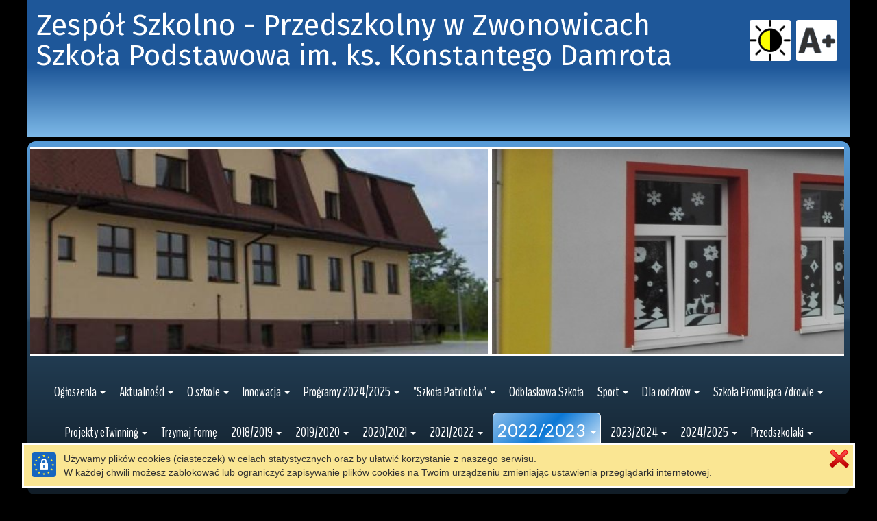

--- FILE ---
content_type: text/html
request_url: https://zspzwonowice.pl/zabawy-na-sniegu0.html
body_size: 30579
content:
<!DOCTYPE HTML>
<html lang="pl">
<head><meta http-equiv="origin-trial" content="A7vZI3v+Gz7JfuRolKNM4Aff6zaGuT7X0mf3wtoZTnKv6497cVMnhy03KDqX7kBz/q/[base64]"><style >@charset "UTF-8";[ng\:cloak],[ng-cloak],[data-ng-cloak],[x-ng-cloak],.ng-cloak,.x-ng-cloak,.ng-hide:not(.ng-hide-animate){display:none !important;}ng\:form{display:block;}</style>
  <base href="/">
  <meta charset="utf-8">
  <title  class="ng-binding">Zabawy na śniegu</title>
  <meta name="description" content="">
  <meta name="keywords" content="">
  <meta name="title" content="Zabawy na śniegu">
  <meta name="google-site-verification" content="">
  <meta name="viewport" content="width=device-width, initial-scale=1">

  <meta property="og:type" content="website">
  <meta property="og:url" content="https://zspzwonowice.pl/zabawy-na-sniegu0.html">
  <meta property="og:title" content="Zabawy na śniegu">
  
  <meta property="og:image" content="https://zspzwonowice.pl/images/20221214_120237_1671441481432.jpeg">

  

<meta name="google-site-verification" content="gJkzn28BDsGhbMZcwVSoEkg8tUxfLIq5Gs0-jO0pyuQ">
  
  <link rel="shortcut icon"  href="images/favicon.png?v=1585515248566">
  <link rel="icon"  href="images/favicon.png?v=1585515248566">
  <!--<link href="styles/loader.css" rel="stylesheet" type="text/css"></link> -->
  <!-- Place favicon.ico and apple-touch-icon.png in the root directory -->
  <link rel="stylesheet" href="styles/vendor.fe502abf.css">
  <link rel="stylesheet" href="common/slick/slick.css">
  <link rel="stylesheet" href="common/slick/slick-theme.css">
  <link rel="stylesheet" href="styles/editor.9973dcc2.css">
  <link rel='stylesheet' href='styles/siteCSS_1768818792055.css' />
  
  <!-- Global site tag (gtag.js) - Google Analytics -->
<script async src="https://www.googletagmanager.com/gtag/js?id=UA-16277848-16"></script>
<script>
  window.dataLayer = window.dataLayer || [];
  function gtag(){dataLayer.push(arguments);}
  gtag('js', new Date());

  gtag('config', 'UA-16277848-16');
</script>

  <link rel="stylesheet" href="https://fonts.googleapis.com/css?family=IM+Fell+DW+Pica%7CInconsolata%7CSorts+Mill+Goudy%7CReenie+Beanie%7CLobster%7CYanone+Kaffeesatz%7CCantarell%7CPT+Serif%7COswald%7COpen+Sans%7CLato%7CFira+Sans%7CFira+Sans+Extra+Condensed%7CJosefin+Sans%7CBenchNine%7CDancing+Script%7CPacifico%7CCourgette%7CCormorant+Garamond%7CRoboto+Mono%7CArchitects+Daughter%7CPatrick+Hand" media="all">
</head>

<body id="bodyArea"  data-sitelanguagecode="pl" data-editorlanguagecode="pl" data-indexsitelanguagecode="pl" class="main-background main">

  <script src="scripts/siteJSData_1768818792055.js" ></script>

  <script  async="" charset="utf-8" src="https://www.gstatic.com/recaptcha/releases/PoyoqOPhxBO7pBk68S4YbpHZ/recaptcha__en.js" crossorigin="anonymous" integrity="sha384-CsMESSmpdyXn2oSFisDd6UA6lT/9DlfGd77o9JZlC2/zeLHxhb5UOwKTAkz7dFBg"></script><script src="common/soundmanager/soundmanager2.js"></script>

  <script src="scripts/static.8cfa7025.js"></script>

  <script src="common/slick/slick.js"></script>

  <!--googleoff: all-->
  <div id="dialogPanel" class="">
  
</div>
  <!--googleon: all-->

  
  <div style="display: table;width: 100%;">
    <div id="layoutMain" class="layoutArea"></div>
    <!-- uiView: undefined --><ui-view style="display: block"  class="ng-scope main-background main"><div id="layout" class="non-touch">
  <ng-include src="'modules/shop/staticBucket.html'" class="ng-scope"><div id="Web5Shop" tabindex="0" class="_web5Shop_modal ng-scope" data-language="pl" data-locale="pl_PL" style="width: 800px; height: 600px; margin-left: 0px; margin-top: 0px;">
  <!--googleoff: all-->
  <div class="panel panel-default ">
    <!-- COMMENT START --> <!--
    <div class="panel-heading ng-binding">
      <img height="32px;" style="padding: 0; margin-right: 14px" src="common/images/cart_transparent.png"> Zawartość koszyka
      <img style="float:right" src="common/images/close.png" class="web5_close_widget_icon" onclick="$web5.shop.hideBucket()" tabindex="1">
    </div>
    <div class="panel-body">
      <div id="Web5ShopBuckt">
        <div style="width: 100%; max-height: 50vh; overflow-y: auto;">
          <table class="table table-condensed">
            <thead class="">
              <tr>
                <th style="text-align: left; width:100px;" class="ng-binding">Ilość</th>
                <th style="text-align: left; width:auto;" class="ng-binding">Nazwa </th>
                <th style="text-align: right; width:100px;" class="ng-binding">Cena </th>
                <th style="text-align: right; width:120px;" class="ng-binding">Ilość  * Cena</th>
              </tr>
            </thead>
            <tbody id="Web5Shop_Products">
            </tbody>
          </table>
          <div id="Web5Shop_Summary" class="web5ShopSummary"></div>
        </div>
        <div style="text-align: center; padding: 10px 0; float: right">
          <button type="button" class="btn btn-default  ng-binding" onclick="$web5.shop.hideBucket()">Zamknij</button>
          <button type="button" class="btn btn-default  ng-binding" onclick="$web5.shop.showOrderData()">Wysyłanie zamówienia</button>
        </div>
      </div>
      <div id="Web5ShopOrderData" style="display: none;">
        <form class="form-horizontal  ng-pristine ng-valid" role="form">
          <div class="form-group ">
            <label for="Web5ShopBucketEmail" class="ng-binding">Twój adres e-mail</label>
            <input id="Web5ShopBucketEmail" type="email" class="form-control">
            <div id="Web5ShopBucketEmailError" class="alert alert-danger hidden  ng-binding">Nieprawidłowy e-mail</div>
          </div>
          <div class="form-group ">
            <label for="Web5ShopBucketPhone" class="ng-binding">Numer telefonu</label>
            <input id="Web5ShopBucketPhone" type="text" class="form-control">
          </div>
          <div class="form-group ">
            <label for="Web5ShopBucketMessage" class="ng-binding">Dodatkowa wiadomość, np. adres do wysyłki, dane do faktury, etc.</label>
            <textarea id="Web5ShopBucketMessage" class="form-control " rows="3"></textarea>
          </div>
        </form>
        <div style="text-align: center; padding: 10px 0; float: right">
          <button type="button" class="btn btn-default  ng-binding" onclick="$web5.shop.hideBucket()">Zamknij</button>
          <button type="button" class="btn btn-default  ng-binding" onclick="$web5.shop.placeOrder()">Wyślij zamówienie</button>
        </div>
      </div>
      <div id="Web5ShopSendingOrder" style="display: none;">
        <div class="alert alert-success ng-binding">Trwa wysyłanie...</div>
        <div style="text-align: center; padding: 10px 0; float: right">
          <button type="button" class="btn btn-default  ng-binding" onclick="$web5.shop.hideBucket()">Zamknij</button>
        </div>
      </div>
      <div id="Web5ShopOrderSend" style="display: none;">
        <div class="alert alert-success ng-binding">Twoje zamówienie zostało wysłane. W ciągu kilku minut, na podany w nim adres, powinieneś otrzymać e-mail z potwierdzeniem.</div>
        <div style="text-align: center; padding: 10px 0; float: right">
          <button type="button" class="btn btn-default  ng-binding" onclick="$web5.shop.hideBucket()">Zamknij</button>
        </div>
      </div>
      <div id="Web5ShopOrderNotSend" style="display: none;">
        <div class="alert alert-danger ng-binding">Nie udało się wysłać zamówienia. Jeśli problem wystąpi ponownie skontaktuj się z właścicielem strony.</div>
        <div style="text-align: center; padding: 10px 0; float: right">
          <button type="button" class="btn btn-default  ng-binding" onclick="$web5.shop.hideBucket()">Zamknij</button>
        </div>
      </div>
    </div>
    --> <!-- COMMENT END -->
  </div>
  <!--googleon: all-->
</div>
</ng-include>
  <div   class="ng-scope">
    
    <div  class="ng-scope">
      <div  class="_web5layout_wrapper ng-scope toolbar-row-background toolbar" style="position: relative;;position: relative;" >
  
  <div id="layoutToolbarFull" class="layoutArea"></div>
  <div  class="ng-scope">
</div>
  <div data-style-name="toolbar" data-show-main="true" class="ng-isolate-scope">
  
  
</div>
  <div class="container container1200px background toolbar" style="position: relative;" >
    <div id="layoutToolbarInner" class="layoutArea"></div>
    <div class="row">
      
      <div class="col-md-24 ng-scope" >
        <div class="web5_container _web5_widget_container ng-scope" ><div class="web5container_wrapper ng-scope" style="justify-content: flex-start"  >
  
  <div class="web5_container_row ng-scope" >
     
    <div  class="web5_draggable" >
	<div class="web5_container_border"></div>
    <div class="web5_container">
    	
        <div  id="WidgetContainerweb5U1584536655501Ua773U72dfUe38bUfc73Uec7bUd5f2U50a9Ud2b2"  class="_web5_widget_container ng-scope"><div  style="display: table;width: 100%" class="ng-scope icons_logo-panel icons_logo-toolbar-U1617915790464U5031U8b2bU58a3U8b17U7e2cU8cf7Ucb15Ub144">

  <div  class="icons_logo_flex ng-scope">
    
    <div class="slogansWrapper" data-slogan-smaller="0" data-slogan-max-size="65">
      <div  class="icons_logo_primary_header icons_logo-toolbar-U1617915790464U5031U8b2bU58a3U8b17U7e2cU8cf7Ucb15Ub144 iconsLogoSloganAlignmentleft">
        <span class="web5_plain_text_wraper ng-isolate-scope" style="width: 100%; font-size: 12px; line-height: 12px;" id="web5U1584536655501Ua773U72dfUe38bUfc73Uec7bUd5f2U50a9Ud2b2PH"   property="primaryHeader" >
	

	<span  class="ng-scope">
		<!--googleoff: all-->
		<span class="web5_text_wraper web5_text_wraper_inline_width web5_text_wraper_8 ng-binding">Zespół Szkolno - Przedszkolny w Zwonowicach</span>
		<span class="web5_text_wraper web5_text_wraper_inline_width web5_text_wraper_10 ng-binding">Zespół Szkolno - Przedszkolny w Zwonowicach</span>
		<span class="web5_text_wraper web5_text_wraper_inline_width web5_text_wraper_12 ng-binding">Zespół Szkolno - Przedszkolny w Zwonowicach</span>
		<span class="web5_text_wraper web5_text_wraper_inline_width web5_text_wraper_14 ng-binding">Zespół Szkolno - Przedszkolny w Zwonowicach</span>
		<span class="web5_text_wraper web5_text_wraper_inline_width web5_text_wraper_16 ng-binding">Zespół Szkolno - Przedszkolny w Zwonowicach</span>
		<span class="web5_text_wraper web5_text_wraper_inline_width web5_text_wraper_18 ng-binding">Zespół Szkolno - Przedszkolny w Zwonowicach</span>
		<span class="web5_text_wraper web5_text_wraper_inline_width web5_text_wraper_20 ng-binding">Zespół Szkolno - Przedszkolny w Zwonowicach</span>
		<span class="web5_text_wraper web5_text_wraper_inline_width web5_text_wraper_24 ng-binding">Zespół Szkolno - Przedszkolny w Zwonowicach</span>
		<span class="web5_text_wraper web5_text_wraper_inline_width web5_text_wraper_26 ng-binding">Zespół Szkolno - Przedszkolny w Zwonowicach</span>
		<span class="web5_text_wraper web5_text_wraper_inline_width web5_text_wraper_30 ng-binding">Zespół Szkolno - Przedszkolny w Zwonowicach</span>
		<span class="web5_text_wraper web5_text_wraper_inline_width web5_text_wraper_32 ng-binding">Zespół Szkolno - Przedszkolny w Zwonowicach</span>
		<span class="web5_text_wraper web5_text_wraper_inline_width web5_text_wraper_42 ng-binding">Zespół Szkolno - Przedszkolny w Zwonowicach</span>
		<span class="web5_text_wraper web5_text_wraper_inline_width web5_text_wraper_44 ng-binding">Zespół Szkolno - Przedszkolny w Zwonowicach</span>
		<!--googleon: all-->
	</span>
	<span class="web5_text_wrapper_static ng-scope" style="display: inline;" >
		
		<span  class="web5_text_class ng-binding ng-scope" style="white-space: pre-wrap; word-break: break-word;">Zespół Szkolno - Przedszkolny w Zwonowicach</span>
	</span>
	
</span>
      </div>
      <div  class="icons_logo_secondary_header icons_logo-toolbar-U1617915790464U5031U8b2bU58a3U8b17U7e2cU8cf7Ucb15Ub144 iconsLogoSloganAlignmentleft">
        <span class="web5_plain_text_wraper ng-isolate-scope" style="width: 100%; font-size: 12px; line-height: 12px;" id="web5U1584536655501Ua773U72dfUe38bUfc73Uec7bUd5f2U50a9Ud2b2SH"   property="secondaryHeader" >
	

	<span  class="ng-scope">
		<!--googleoff: all-->
		<span class="web5_text_wraper web5_text_wraper_inline_width web5_text_wraper_8 ng-binding">Szkoła Podstawowa im. ks. Konstantego Damrota </span>
		<span class="web5_text_wraper web5_text_wraper_inline_width web5_text_wraper_10 ng-binding">Szkoła Podstawowa im. ks. Konstantego Damrota </span>
		<span class="web5_text_wraper web5_text_wraper_inline_width web5_text_wraper_12 ng-binding">Szkoła Podstawowa im. ks. Konstantego Damrota </span>
		<span class="web5_text_wraper web5_text_wraper_inline_width web5_text_wraper_14 ng-binding">Szkoła Podstawowa im. ks. Konstantego Damrota </span>
		<span class="web5_text_wraper web5_text_wraper_inline_width web5_text_wraper_16 ng-binding">Szkoła Podstawowa im. ks. Konstantego Damrota </span>
		<span class="web5_text_wraper web5_text_wraper_inline_width web5_text_wraper_18 ng-binding">Szkoła Podstawowa im. ks. Konstantego Damrota </span>
		<span class="web5_text_wraper web5_text_wraper_inline_width web5_text_wraper_20 ng-binding">Szkoła Podstawowa im. ks. Konstantego Damrota </span>
		<span class="web5_text_wraper web5_text_wraper_inline_width web5_text_wraper_24 ng-binding">Szkoła Podstawowa im. ks. Konstantego Damrota </span>
		<span class="web5_text_wraper web5_text_wraper_inline_width web5_text_wraper_26 ng-binding">Szkoła Podstawowa im. ks. Konstantego Damrota </span>
		<span class="web5_text_wraper web5_text_wraper_inline_width web5_text_wraper_30 ng-binding">Szkoła Podstawowa im. ks. Konstantego Damrota </span>
		<span class="web5_text_wraper web5_text_wraper_inline_width web5_text_wraper_32 ng-binding">Szkoła Podstawowa im. ks. Konstantego Damrota </span>
		<span class="web5_text_wraper web5_text_wraper_inline_width web5_text_wraper_42 ng-binding">Szkoła Podstawowa im. ks. Konstantego Damrota </span>
		<span class="web5_text_wraper web5_text_wraper_inline_width web5_text_wraper_44 ng-binding">Szkoła Podstawowa im. ks. Konstantego Damrota </span>
		<!--googleon: all-->
	</span>
	<span class="web5_text_wrapper_static ng-scope" style="display: inline;" >
		
		<span  class="web5_text_class ng-binding ng-scope" style="white-space: pre-wrap; word-break: break-word;">Szkoła Podstawowa im. ks. Konstantego Damrota </span>
	</span>
	
</span>
      </div>
      <div class="gridResponsiveMobileMinSize ng-isolate-scope">
  <!--googleoff: all-->
  <p  style="visibility: hidden;height: 0px;" class="ng-scope"></p><div class="like-text"></div><div class="like-text"></div><div class="like-text"></div><div class="like-text"></div> <div class="like-text"></div><div class="like-text"></div><div class="like-text"></div><div class="like-text"></div><div class="like-text"></div> <div class="like-text"></div><div class="like-text"></div><div class="like-text"></div><div class="like-text"></div><div class="like-text"></div> <div class="like-text"></div><div class="like-text"></div><div class="like-text"></div> <div class="like-text"></div><div class="like-text"></div><div class="like-text"></div><div class="like-text"></div> <div class="like-text"></div><div class="like-text"></div><div class="like-text"></div><div class="like-text"></div><div class="like-text"></div><div class="like-text"></div><div class="like-text"></div><div class="like-text"></div><div class="like-text"></div><div class="like-text"></div><div class="like-text"></div> <div class="like-text"></div><div class="like-text"></div><div class="like-text"></div><div class="like-text"></div><div class="like-text"></div><div class="like-text"></div><div class="like-text"></div><div class="like-text"></div><div class="like-text"></div><div class="like-text"></div> <div class="like-text"></div><div class="like-text"></div><div class="like-text"></div><div class="like-text"></div> <div class="like-text"></div><div class="like-text"></div><div class="like-text"></div> <div class="like-text"></div><div class="like-text"></div> <div class="like-text"></div><div class="like-text"></div><div class="like-text"></div><div class="like-text"></div><div class="like-text"></div><div class="like-text"></div><div class="like-text"></div> <div class="like-text"></div><div class="like-text"></div><div class="like-text"></div><div class="like-text"></div><div class="like-text"></div><div class="like-text"></div> <div class="like-text"></div><div class="like-text"></div><div class="like-text"></div><div class="like-text"></div><div class="like-text"></div><div class="like-text"></div><div class="like-text"></div><div class="like-text"></div><div class="like-text"></div><div class="like-text"></div> <div class="like-text"></div><div class="like-text"></div> <div class="like-text"></div><div class="like-text"></div><div class="like-text"></div><div class="like-text"></div><div class="like-text"></div><div class="like-text"></div> <div class="like-text"></div><div class="like-text"></div> <div class="like-text"></div><div class="like-text"></div><div class="like-text"></div><div class="like-text"></div><div class="like-text"></div><div class="like-text"></div> <div class="like-text"></div><div class="like-text"></div><div class="like-text"></div><div class="like-text"></div><div class="like-text"></div> <div class="like-text"></div><div class="like-text"></div><div class="like-text"></div><div class="like-text"></div><div class="like-text"></div><div class="like-text"></div> <div class="like-text"></div><div class="like-text"></div> <div class="like-text"></div><div class="like-text"></div><div class="like-text"></div><div class="like-text"></div> <div class="like-text"></div><div class="like-text"></div> <div class="like-text"></div><div class="like-text"></div><div class="like-text"></div><div class="like-text"></div><div class="like-text"></div> <div class="like-text"></div><div class="like-text"></div><div class="like-text"></div><div class="like-text"></div><div class="like-text"></div><div class="like-text"></div> <div class="like-text"></div><div class="like-text"></div><div class="like-text"></div><div class="like-text"></div> <div class="like-text"></div><div class="like-text"></div><div class="like-text"></div><div class="like-text"></div><div class="like-text"></div><div class="like-text"></div><div class="like-text"></div> <div class="like-text"></div><div class="like-text"></div><div class="like-text"></div><div class="like-text"></div><div class="like-text"></div><div class="like-text"></div><div class="like-text"></div><div class="like-text"></div><div class="like-text"></div><div class="like-text"></div><div class="like-text"></div><div class="like-text"></div> <div class="like-text"></div><div class="like-text"></div><div class="like-text"></div><div class="like-text"></div><div class="like-text"></div><div class="like-text"></div><div class="like-text"></div> <div class="like-text"></div><div class="like-text"></div><div class="like-text"></div><div class="like-text"></div><div class="like-text"></div><div class="like-text"></div><div class="like-text"></div> <div class="like-text"></div><div class="like-text"></div><div class="like-text"></div><div class="like-text"></div> <div class="like-text"></div><div class="like-text"></div> <div class="like-text"></div><div class="like-text"></div><div class="like-text"></div><div class="like-text"></div><div class="like-text"></div><div class="like-text"></div><div class="like-text"></div> <div class="like-text"></div><div class="like-text"></div> <div class="like-text"></div><div class="like-text"></div> <div class="like-text"></div><div class="like-text"></div><div class="like-text"></div><div class="like-text"></div><div class="like-text"></div><div class="like-text"></div><div class="like-text"></div> <div class="like-text"></div><div class="like-text"></div><div class="like-text"></div><div class="like-text"></div><div class="like-text"></div><div class="like-text"></div><div class="like-text"></div><div class="like-text"></div><div class="like-text"></div> <div class="like-text"></div><div class="like-text"></div><div class="like-text"></div><div class="like-text"></div> <div class="like-text"></div><div class="like-text"></div><div class="like-text"></div><div class="like-text"></div> <div class="like-text"></div><div class="like-text"></div><div class="like-text"></div><div class="like-text"></div><div class="like-text"></div> <div class="like-text"></div><div class="like-text"></div><div class="like-text"></div><div class="like-text"></div><div class="like-text"></div> <div class="like-text"></div><div class="like-text"></div> <div class="like-text"></div><div class="like-text"></div><div class="like-text"></div><div class="like-text"></div><div class="like-text"></div><div class="like-text"></div><div class="like-text"></div><div class="like-text"></div><div class="like-text"></div><div class="like-text"></div><div class="like-text"></div><div class="like-text"></div><div class="like-text"></div> <div class="like-text"></div><div class="like-text"></div> <div class="like-text"></div><div class="like-text"></div><div class="like-text"></div><div class="like-text"></div><div class="like-text"></div><div class="like-text"></div><div class="like-text"></div><div class="like-text"></div><div class="like-text"></div> <div class="like-text"></div><div class="like-text"></div><div class="like-text"></div><div class="like-text"></div><div class="like-text"></div> <div class="like-text"></div><div class="like-text"></div><div class="like-text"></div><div class="like-text"></div> <div class="like-text"></div><div class="like-text"></div><div class="like-text"></div><div class="like-text"></div><div class="like-text"></div><div class="like-text"></div> <div class="like-text"></div><div class="like-text"></div><div class="like-text"></div><div class="like-text"></div><div class="like-text"></div><div class="like-text"></div> <div class="like-text"></div><div class="like-text"></div> <div class="like-text"></div><div class="like-text"></div><div class="like-text"></div><div class="like-text"></div><div class="like-text"></div><div class="like-text"></div> <div class="like-text"></div><div class="like-text"></div><div class="like-text"></div><div class="like-text"></div><div class="like-text"></div> <div class="like-text"></div><div class="like-text"></div><div class="like-text"></div><div class="like-text"></div><div class="like-text"></div><div class="like-text"></div><div class="like-text"></div><div class="like-text"></div> <div class="like-text"></div><div class="like-text"></div><div class="like-text"></div><div class="like-text"></div><div class="like-text"></div><div class="like-text"></div><div class="like-text"></div><div class="like-text"></div><div class="like-text"></div> <div class="like-text"></div><div class="like-text"></div><div class="like-text"></div><div class="like-text"></div> <div class="like-text"></div><div class="like-text"></div><div class="like-text"></div><div class="like-text"></div><div class="like-text"></div><div class="like-text"></div><div class="like-text"></div><div class="like-text"></div> <div class="like-text"></div><div class="like-text"></div><div class="like-text"></div><div class="like-text"></div><div class="like-text"></div><div class="like-text"></div><div class="like-text"></div><div class="like-text"></div><div class="like-text"></div> <div class="like-text"></div><div class="like-text"></div><div class="like-text"></div> <div class="like-text"></div><div class="like-text"></div><div class="like-text"></div><div class="like-text"></div><div class="like-text"></div><div class="like-text"></div><div class="like-text"></div><div class="like-text"></div> <div class="like-text"></div><div class="like-text"></div><div class="like-text"></div><div class="like-text"></div> <div class="like-text"></div><div class="like-text"></div> <div class="like-text"></div><div class="like-text"></div><div class="like-text"></div><div class="like-text"></div><div class="like-text"></div> <div class="like-text"></div><div class="like-text"></div><div class="like-text"></div> <div class="like-text"></div><div class="like-text"></div><div class="like-text"></div><div class="like-text"></div><div class="like-text"></div><div class="like-text"></div><div class="like-text"></div> <div class="like-text"></div><div class="like-text"></div><div class="like-text"></div><div class="like-text"></div><div class="like-text"></div><div class="like-text"></div><div class="like-text"></div><div class="like-text"></div> <div class="like-text"></div><div class="like-text"></div><div class="like-text"></div><div class="like-text"></div><div class="like-text"></div><div class="like-text"></div> <div class="like-text"></div><div class="like-text"></div><div class="like-text"></div><div class="like-text"></div> <div class="like-text"></div><div class="like-text"></div> <div class="like-text"></div><div class="like-text"></div><div class="like-text"></div> <div class="like-text"></div><div class="like-text"></div><div class="like-text"></div><div class="like-text"></div><div class="like-text"></div><div class="like-text"></div><div class="like-text"></div><p></p>
  <div class="like-text"></div><div class="like-text"></div><div class="like-text"></div><div class="like-text"></div> <div class="like-text"></div><div class="like-text"></div><div class="like-text"></div><div class="like-text"></div><div class="like-text"></div> <div class="like-text"></div><div class="like-text"></div><div class="like-text"></div><div class="like-text"></div><div class="like-text"></div> <div class="like-text"></div><div class="like-text"></div><div class="like-text"></div> <div class="like-text"></div><div class="like-text"></div><div class="like-text"></div><div class="like-text"></div> <div class="like-text"></div><div class="like-text"></div><div class="like-text"></div><div class="like-text"></div><div class="like-text"></div><div class="like-text"></div><div class="like-text"></div><div class="like-text"></div><div class="like-text"></div><div class="like-text"></div><div class="like-text"></div> <div class="like-text"></div><div class="like-text"></div><div class="like-text"></div><div class="like-text"></div><div class="like-text"></div><div class="like-text"></div><div class="like-text"></div><div class="like-text"></div><div class="like-text"></div><div class="like-text"></div> <div class="like-text"></div><div class="like-text"></div><div class="like-text"></div><div class="like-text"></div> <div class="like-text"></div><div class="like-text"></div><div class="like-text"></div> <div class="like-text"></div><div class="like-text"></div> <div class="like-text"></div><div class="like-text"></div><div class="like-text"></div><div class="like-text"></div><div class="like-text"></div><div class="like-text"></div><div class="like-text"></div> <div class="like-text"></div><div class="like-text"></div><div class="like-text"></div><div class="like-text"></div><div class="like-text"></div><div class="like-text"></div> <div class="like-text"></div><div class="like-text"></div><div class="like-text"></div><div class="like-text"></div><div class="like-text"></div><div class="like-text"></div><div class="like-text"></div><div class="like-text"></div><div class="like-text"></div><div class="like-text"></div> <div class="like-text"></div><div class="like-text"></div> <div class="like-text"></div><div class="like-text"></div><div class="like-text"></div><div class="like-text"></div><div class="like-text"></div><div class="like-text"></div> <div class="like-text"></div><div class="like-text"></div> <div class="like-text"></div><div class="like-text"></div><div class="like-text"></div><div class="like-text"></div><div class="like-text"></div><div class="like-text"></div> <div class="like-text"></div><div class="like-text"></div><div class="like-text"></div><div class="like-text"></div><div class="like-text"></div> <div class="like-text"></div><div class="like-text"></div><div class="like-text"></div><div class="like-text"></div><div class="like-text"></div><div class="like-text"></div> <div class="like-text"></div><div class="like-text"></div> <div class="like-text"></div><div class="like-text"></div><div class="like-text"></div><div class="like-text"></div> <div class="like-text"></div><div class="like-text"></div> <div class="like-text"></div><div class="like-text"></div><div class="like-text"></div><div class="like-text"></div><div class="like-text"></div> <div class="like-text"></div><div class="like-text"></div><div class="like-text"></div><div class="like-text"></div><div class="like-text"></div><div class="like-text"></div> <div class="like-text"></div><div class="like-text"></div><div class="like-text"></div><div class="like-text"></div> <div class="like-text"></div><div class="like-text"></div><div class="like-text"></div><div class="like-text"></div><div class="like-text"></div><div class="like-text"></div><div class="like-text"></div> <div class="like-text"></div><div class="like-text"></div><div class="like-text"></div><div class="like-text"></div><div class="like-text"></div><div class="like-text"></div><div class="like-text"></div><div class="like-text"></div><div class="like-text"></div><div class="like-text"></div><div class="like-text"></div><div class="like-text"></div> <div class="like-text"></div><div class="like-text"></div><div class="like-text"></div><div class="like-text"></div><div class="like-text"></div><div class="like-text"></div><div class="like-text"></div> <div class="like-text"></div><div class="like-text"></div><div class="like-text"></div><div class="like-text"></div><div class="like-text"></div><div class="like-text"></div><div class="like-text"></div> <div class="like-text"></div><div class="like-text"></div><div class="like-text"></div><div class="like-text"></div> <div class="like-text"></div><div class="like-text"></div> <div class="like-text"></div><div class="like-text"></div><div class="like-text"></div><div class="like-text"></div><div class="like-text"></div><div class="like-text"></div><div class="like-text"></div> <div class="like-text"></div><div class="like-text"></div> <div class="like-text"></div><div class="like-text"></div> <div class="like-text"></div><div class="like-text"></div><div class="like-text"></div><div class="like-text"></div><div class="like-text"></div><div class="like-text"></div><div class="like-text"></div> <div class="like-text"></div><div class="like-text"></div><div class="like-text"></div><div class="like-text"></div><div class="like-text"></div><div class="like-text"></div><div class="like-text"></div><div class="like-text"></div><div class="like-text"></div><p></p>
  <!--googleon: all-->
</div>
    </div>
    <div  class="iconsMobileWrapper  icons_logo_icon_panel_mobile icons_logo-toolbar-U1617915790464U5031U8b2bU58a3U8b17U7e2cU8cf7Ucb15Ub144" >
      <div  class="logoWidget ng-scope" >



<div  class="socialIcons iconWrapper ng-scope">
    <a  href="" class="ng-isolate-scope" onclick="$web5.iconsLogo.switchContrast(event)">
        
        <img  class="iconImage ng-scope iconsLogo_square_rounded" style="height: 60px"   alt="Zwiększ kontrast napisów na stronie" src="common/images/contrast.jpeg">
    </a>
</div>
<div  class="socialIcons iconWrapper ng-scope">
    <a  href="" class="ng-isolate-scope" onclick="$web5.iconsLogo.increseFontSize(event)">
        
        <img  class="iconImage ng-scope iconsLogo_square_rounded" style="height: 60px"   alt="Zwieksz rozmiar napisów na stronie" src="common/images/font_size.png">
    </a>
</div></div>
    </div>
  </div>

  

</div>
</div>
        
    </div>
</div>
    
  </div>

  

  <!-- ngIf: editor.editorMode && ((widget.getParent() != null && widget.getParent().typeName == 'grid') 
              || widget.role === 'content' || widget.role === 'sidebar') -->
</div>


</div>
      </div>
    </div>
  </div>
</div>
      <div  class="_web5layout_wrapper ng-scope navigation-row-background navigation" >
  
  <div id="layoutNavigationFull" class="layoutArea"></div>
  <div data-style-name="navigation" class="ng-isolate-scope">
  
  
</div>
  <div class="container container1200px background navigation"  style="position: relative">
    <div id="layoutNavigationInner" class="layoutArea"></div>
    <div class="row">
      <div id="navigationArea" class="col-xs-24 ng-scope" >
        <div class="web5_container _web5_widget_container ng-scope" ><div class="web5container_wrapper ng-scope" style="justify-content: flex-start"  >
  
  <div class="web5_container_row ng-scope" >
     
    <div  class="web5_draggable" >
	<div class="web5_container_border"></div>
    <div class="web5_container">
    	
        <div  id="WidgetContainerweb5U1584536661112U1b36U194eU0821U6651U18b8Ua288U90c4Uc2ad"  class="_web5_widget_container ng-scope"><div id="imageTitleweb5U1584536661112U1b36U194eU0821U6651U18b8Ua288U90c4Uc2ad" class="slideshowHiddenTitle ng-scope slideshow-title slideshow-banner-U1584544926939Ud415Uce3bU655aU4a36Ue7d0Uda42UdccbUbbf7" ></div>



<div id="slideshowPanelweb5U1584536661112U1b36U194eU0821U6651U18b8Ua288U90c4Uc2ad" style="padding-inline-start: 0 !important" data-web5-image-stylename="slideshow-banner-U1584544926939Ud415Uce3bU655aU4a36Ue7d0Uda42UdccbUbbf7"  class="ng-scope slideshow-panel slideshow-banner-U1584544926939Ud415Uce3bU655aU4a36Ue7d0Uda42UdccbUbbf7">
	<div  >
		<div id="sliderWrapperweb5U1584536661112U1b36U194eU0821U6651U18b8Ua288U90c4Uc2ad" class="sliderWrapper"></div>
	</div>

	<div class="gridResponsiveMobileMinSize ng-isolate-scope">
  <!--googleoff: all-->
  <p  style="visibility: hidden;height: 0px;" class="ng-scope"></p><div class="like-text"></div><div class="like-text"></div><div class="like-text"></div><div class="like-text"></div> <div class="like-text"></div><div class="like-text"></div><div class="like-text"></div><div class="like-text"></div><div class="like-text"></div> <div class="like-text"></div><div class="like-text"></div><div class="like-text"></div><div class="like-text"></div><div class="like-text"></div> <div class="like-text"></div><div class="like-text"></div><div class="like-text"></div> <div class="like-text"></div><div class="like-text"></div><div class="like-text"></div><div class="like-text"></div> <div class="like-text"></div><div class="like-text"></div><div class="like-text"></div><div class="like-text"></div><div class="like-text"></div><div class="like-text"></div><div class="like-text"></div><div class="like-text"></div><div class="like-text"></div><div class="like-text"></div><div class="like-text"></div> <div class="like-text"></div><div class="like-text"></div><div class="like-text"></div><div class="like-text"></div><div class="like-text"></div><div class="like-text"></div><div class="like-text"></div><div class="like-text"></div><div class="like-text"></div><div class="like-text"></div> <div class="like-text"></div><div class="like-text"></div><div class="like-text"></div><div class="like-text"></div> <div class="like-text"></div><div class="like-text"></div><div class="like-text"></div> <div class="like-text"></div><div class="like-text"></div> <div class="like-text"></div><div class="like-text"></div><div class="like-text"></div><div class="like-text"></div><div class="like-text"></div><div class="like-text"></div><div class="like-text"></div> <div class="like-text"></div><div class="like-text"></div><div class="like-text"></div><div class="like-text"></div><div class="like-text"></div><div class="like-text"></div> <div class="like-text"></div><div class="like-text"></div><div class="like-text"></div><div class="like-text"></div><div class="like-text"></div><div class="like-text"></div><div class="like-text"></div><div class="like-text"></div><div class="like-text"></div><div class="like-text"></div> <div class="like-text"></div><div class="like-text"></div> <div class="like-text"></div><div class="like-text"></div><div class="like-text"></div><div class="like-text"></div><div class="like-text"></div><div class="like-text"></div> <div class="like-text"></div><div class="like-text"></div> <div class="like-text"></div><div class="like-text"></div><div class="like-text"></div><div class="like-text"></div><div class="like-text"></div><div class="like-text"></div> <div class="like-text"></div><div class="like-text"></div><div class="like-text"></div><div class="like-text"></div><div class="like-text"></div> <div class="like-text"></div><div class="like-text"></div><div class="like-text"></div><div class="like-text"></div><div class="like-text"></div><div class="like-text"></div> <div class="like-text"></div><div class="like-text"></div> <div class="like-text"></div><div class="like-text"></div><div class="like-text"></div><div class="like-text"></div> <div class="like-text"></div><div class="like-text"></div> <div class="like-text"></div><div class="like-text"></div><div class="like-text"></div><div class="like-text"></div><div class="like-text"></div> <div class="like-text"></div><div class="like-text"></div><div class="like-text"></div><div class="like-text"></div><div class="like-text"></div><div class="like-text"></div> <div class="like-text"></div><div class="like-text"></div><div class="like-text"></div><div class="like-text"></div> <div class="like-text"></div><div class="like-text"></div><div class="like-text"></div><div class="like-text"></div><div class="like-text"></div><div class="like-text"></div><div class="like-text"></div> <div class="like-text"></div><div class="like-text"></div><div class="like-text"></div><div class="like-text"></div><div class="like-text"></div><div class="like-text"></div><div class="like-text"></div><div class="like-text"></div><div class="like-text"></div><div class="like-text"></div><div class="like-text"></div><div class="like-text"></div> <div class="like-text"></div><div class="like-text"></div><div class="like-text"></div><div class="like-text"></div><div class="like-text"></div><div class="like-text"></div><div class="like-text"></div> <div class="like-text"></div><div class="like-text"></div><div class="like-text"></div><div class="like-text"></div><div class="like-text"></div><div class="like-text"></div><div class="like-text"></div> <div class="like-text"></div><div class="like-text"></div><div class="like-text"></div><div class="like-text"></div> <div class="like-text"></div><div class="like-text"></div> <div class="like-text"></div><div class="like-text"></div><div class="like-text"></div><div class="like-text"></div><div class="like-text"></div><div class="like-text"></div><div class="like-text"></div> <div class="like-text"></div><div class="like-text"></div> <div class="like-text"></div><div class="like-text"></div> <div class="like-text"></div><div class="like-text"></div><div class="like-text"></div><div class="like-text"></div><div class="like-text"></div><div class="like-text"></div><div class="like-text"></div> <div class="like-text"></div><div class="like-text"></div><div class="like-text"></div><div class="like-text"></div><div class="like-text"></div><div class="like-text"></div><div class="like-text"></div><div class="like-text"></div><div class="like-text"></div> <div class="like-text"></div><div class="like-text"></div><div class="like-text"></div><div class="like-text"></div> <div class="like-text"></div><div class="like-text"></div><div class="like-text"></div><div class="like-text"></div> <div class="like-text"></div><div class="like-text"></div><div class="like-text"></div><div class="like-text"></div><div class="like-text"></div> <div class="like-text"></div><div class="like-text"></div><div class="like-text"></div><div class="like-text"></div><div class="like-text"></div> <div class="like-text"></div><div class="like-text"></div> <div class="like-text"></div><div class="like-text"></div><div class="like-text"></div><div class="like-text"></div><div class="like-text"></div><div class="like-text"></div><div class="like-text"></div><div class="like-text"></div><div class="like-text"></div><div class="like-text"></div><div class="like-text"></div><div class="like-text"></div><div class="like-text"></div> <div class="like-text"></div><div class="like-text"></div> <div class="like-text"></div><div class="like-text"></div><div class="like-text"></div><div class="like-text"></div><div class="like-text"></div><div class="like-text"></div><div class="like-text"></div><div class="like-text"></div><div class="like-text"></div> <div class="like-text"></div><div class="like-text"></div><div class="like-text"></div><div class="like-text"></div><div class="like-text"></div> <div class="like-text"></div><div class="like-text"></div><div class="like-text"></div><div class="like-text"></div> <div class="like-text"></div><div class="like-text"></div><div class="like-text"></div><div class="like-text"></div><div class="like-text"></div><div class="like-text"></div> <div class="like-text"></div><div class="like-text"></div><div class="like-text"></div><div class="like-text"></div><div class="like-text"></div><div class="like-text"></div> <div class="like-text"></div><div class="like-text"></div> <div class="like-text"></div><div class="like-text"></div><div class="like-text"></div><div class="like-text"></div><div class="like-text"></div><div class="like-text"></div> <div class="like-text"></div><div class="like-text"></div><div class="like-text"></div><div class="like-text"></div><div class="like-text"></div> <div class="like-text"></div><div class="like-text"></div><div class="like-text"></div><div class="like-text"></div><div class="like-text"></div><div class="like-text"></div><div class="like-text"></div><div class="like-text"></div> <div class="like-text"></div><div class="like-text"></div><div class="like-text"></div><div class="like-text"></div><div class="like-text"></div><div class="like-text"></div><div class="like-text"></div><div class="like-text"></div><div class="like-text"></div> <div class="like-text"></div><div class="like-text"></div><div class="like-text"></div><div class="like-text"></div> <div class="like-text"></div><div class="like-text"></div><div class="like-text"></div><div class="like-text"></div><div class="like-text"></div><div class="like-text"></div><div class="like-text"></div><div class="like-text"></div> <div class="like-text"></div><div class="like-text"></div><div class="like-text"></div><div class="like-text"></div><div class="like-text"></div><div class="like-text"></div><div class="like-text"></div><div class="like-text"></div><div class="like-text"></div> <div class="like-text"></div><div class="like-text"></div><div class="like-text"></div> <div class="like-text"></div><div class="like-text"></div><div class="like-text"></div><div class="like-text"></div><div class="like-text"></div><div class="like-text"></div><div class="like-text"></div><div class="like-text"></div> <div class="like-text"></div><div class="like-text"></div><div class="like-text"></div><div class="like-text"></div> <div class="like-text"></div><div class="like-text"></div> <div class="like-text"></div><div class="like-text"></div><div class="like-text"></div><div class="like-text"></div><div class="like-text"></div> <div class="like-text"></div><div class="like-text"></div><div class="like-text"></div> <div class="like-text"></div><div class="like-text"></div><div class="like-text"></div><div class="like-text"></div><div class="like-text"></div><div class="like-text"></div><div class="like-text"></div> <div class="like-text"></div><div class="like-text"></div><div class="like-text"></div><div class="like-text"></div><div class="like-text"></div><div class="like-text"></div><div class="like-text"></div><div class="like-text"></div> <div class="like-text"></div><div class="like-text"></div><div class="like-text"></div><div class="like-text"></div><div class="like-text"></div><div class="like-text"></div> <div class="like-text"></div><div class="like-text"></div><div class="like-text"></div><div class="like-text"></div> <div class="like-text"></div><div class="like-text"></div> <div class="like-text"></div><div class="like-text"></div><div class="like-text"></div> <div class="like-text"></div><div class="like-text"></div><div class="like-text"></div><div class="like-text"></div><div class="like-text"></div><div class="like-text"></div><div class="like-text"></div><p></p>
  <div class="like-text"></div><div class="like-text"></div><div class="like-text"></div><div class="like-text"></div> <div class="like-text"></div><div class="like-text"></div><div class="like-text"></div><div class="like-text"></div><div class="like-text"></div> <div class="like-text"></div><div class="like-text"></div><div class="like-text"></div><div class="like-text"></div><div class="like-text"></div> <div class="like-text"></div><div class="like-text"></div><div class="like-text"></div> <div class="like-text"></div><div class="like-text"></div><div class="like-text"></div><div class="like-text"></div> <div class="like-text"></div><div class="like-text"></div><div class="like-text"></div><div class="like-text"></div><div class="like-text"></div><div class="like-text"></div><div class="like-text"></div><div class="like-text"></div><div class="like-text"></div><div class="like-text"></div><div class="like-text"></div> <div class="like-text"></div><div class="like-text"></div><div class="like-text"></div><div class="like-text"></div><div class="like-text"></div><div class="like-text"></div><div class="like-text"></div><div class="like-text"></div><div class="like-text"></div><div class="like-text"></div> <div class="like-text"></div><div class="like-text"></div><div class="like-text"></div><div class="like-text"></div> <div class="like-text"></div><div class="like-text"></div><div class="like-text"></div> <div class="like-text"></div><div class="like-text"></div> <div class="like-text"></div><div class="like-text"></div><div class="like-text"></div><div class="like-text"></div><div class="like-text"></div><div class="like-text"></div><div class="like-text"></div> <div class="like-text"></div><div class="like-text"></div><div class="like-text"></div><div class="like-text"></div><div class="like-text"></div><div class="like-text"></div> <div class="like-text"></div><div class="like-text"></div><div class="like-text"></div><div class="like-text"></div><div class="like-text"></div><div class="like-text"></div><div class="like-text"></div><div class="like-text"></div><div class="like-text"></div><div class="like-text"></div> <div class="like-text"></div><div class="like-text"></div> <div class="like-text"></div><div class="like-text"></div><div class="like-text"></div><div class="like-text"></div><div class="like-text"></div><div class="like-text"></div> <div class="like-text"></div><div class="like-text"></div> <div class="like-text"></div><div class="like-text"></div><div class="like-text"></div><div class="like-text"></div><div class="like-text"></div><div class="like-text"></div> <div class="like-text"></div><div class="like-text"></div><div class="like-text"></div><div class="like-text"></div><div class="like-text"></div> <div class="like-text"></div><div class="like-text"></div><div class="like-text"></div><div class="like-text"></div><div class="like-text"></div><div class="like-text"></div> <div class="like-text"></div><div class="like-text"></div> <div class="like-text"></div><div class="like-text"></div><div class="like-text"></div><div class="like-text"></div> <div class="like-text"></div><div class="like-text"></div> <div class="like-text"></div><div class="like-text"></div><div class="like-text"></div><div class="like-text"></div><div class="like-text"></div> <div class="like-text"></div><div class="like-text"></div><div class="like-text"></div><div class="like-text"></div><div class="like-text"></div><div class="like-text"></div> <div class="like-text"></div><div class="like-text"></div><div class="like-text"></div><div class="like-text"></div> <div class="like-text"></div><div class="like-text"></div><div class="like-text"></div><div class="like-text"></div><div class="like-text"></div><div class="like-text"></div><div class="like-text"></div> <div class="like-text"></div><div class="like-text"></div><div class="like-text"></div><div class="like-text"></div><div class="like-text"></div><div class="like-text"></div><div class="like-text"></div><div class="like-text"></div><div class="like-text"></div><div class="like-text"></div><div class="like-text"></div><div class="like-text"></div> <div class="like-text"></div><div class="like-text"></div><div class="like-text"></div><div class="like-text"></div><div class="like-text"></div><div class="like-text"></div><div class="like-text"></div> <div class="like-text"></div><div class="like-text"></div><div class="like-text"></div><div class="like-text"></div><div class="like-text"></div><div class="like-text"></div><div class="like-text"></div> <div class="like-text"></div><div class="like-text"></div><div class="like-text"></div><div class="like-text"></div> <div class="like-text"></div><div class="like-text"></div> <div class="like-text"></div><div class="like-text"></div><div class="like-text"></div><div class="like-text"></div><div class="like-text"></div><div class="like-text"></div><div class="like-text"></div> <div class="like-text"></div><div class="like-text"></div> <div class="like-text"></div><div class="like-text"></div> <div class="like-text"></div><div class="like-text"></div><div class="like-text"></div><div class="like-text"></div><div class="like-text"></div><div class="like-text"></div><div class="like-text"></div> <div class="like-text"></div><div class="like-text"></div><div class="like-text"></div><div class="like-text"></div><div class="like-text"></div><div class="like-text"></div><div class="like-text"></div><div class="like-text"></div><div class="like-text"></div><p></p>
  <!--googleon: all-->
</div>
</div>


</div>
        
    </div>
</div>
    
  </div><div class="web5_container_row ng-scope" >
     
    <div  class="web5_draggable" >
	<div class="web5_container_border"></div>
    <div class="web5_container">
    	
        <div  id="WidgetContainerweb5U1584536655504Uf87dU8f92Uaf52U3369U5198U3ac1U5c40Ub6ea"  class="_web5_widget_container ng-scope"><div  style="text-transform: none;" class="ng-scope menu-panel menu-navigation-U1584545261733U9c6bU8264U67b5Uc3aaUeba4U40b1U8a98Uae20">
  <nav class="navbar navbarWeb5Menu">
    <div class="navbar-header" style="width: 100%; display: table">
      <button type="button" class="navbar-toggle mobile-menu-collapse menu-navigation-U1584545261733U9c6bU8264U67b5Uc3aaUeba4U40b1U8a98Uae20"  data-toggle="collapse" data-target="#menu_widget" aria-expanded="false" aria-controls="menu_widget" style="padding: 8px">
        <span class="ng-binding">Menu</span>
      </button>
    </div>
    <div id="menu_widget" class="navbar-collapse collapse">
      <ul id="menuWidgetweb5U1584536655504Uf87dU8f92Uaf52U3369U5198U3ac1U5c40Ub6ea" class="nav navbar-nav web5Menu ng-isolate-scope" style="width: 100%; text-align: center;"   >
        <li   class="ng-scope">
          
          
          <a  href="#" class="menuItem menuItemweb5U1584536655504Uf87dU8f92Uaf52U3369U5198U3ac1U5c40Ub6ea menu-navigation-U1584545261733U9c6bU8264U67b5Uc3aaUeba4U40b1U8a98Uae20 dropdown menu-item"   data-toggle="dropdown" role="button" aria-haspopup="true" aria-expanded="false">
            <span class="ng-binding">Ogłoszenia</span>
            <span class="caret"></span>
          </a>
          <ul  class="dropdown-menu dropdownToLeft ng-scope submenu-panel menu-navigation-U1584545261733U9c6bU8264U67b5Uc3aaUeba4U40b1U8a98Uae20" >
            <li  class="dropdown-header ng-scope" style="padding: 0px;">
              <a    href="/" class="submenu-item menu-navigation-U1584545261733U9c6bU8264U67b5Uc3aaUeba4U40b1U8a98Uae20">
                
                <span class="ng-binding">Ogłoszenia!</span>
              </a>
            </li>
            <li   class="ng-scope">
              <a  style="position: relative;"   href="/rok-szkolny-2025-2026.html" class="submenu-item menu-navigation-U1584545261733U9c6bU8264U67b5Uc3aaUeba4U40b1U8a98Uae20">
                
                <span class="ng-binding">Rok szkolny 2025/2026</span>
              </a>
            </li><li   class="ng-scope">
              <a  style="position: relative;"   href="/aktualnosci.html" class="submenu-item menu-navigation-U1584545261733U9c6bU8264U67b5Uc3aaUeba4U40b1U8a98Uae20">
                
                <span class="ng-binding">Aktualności</span>
              </a>
            </li><li   class="ng-scope">
              <a  style="position: relative;"   href="/prace-przy-zewnetrznej-silowni.html" class="submenu-item menu-navigation-U1584545261733U9c6bU8264U67b5Uc3aaUeba4U40b1U8a98Uae20">
                
                <span class="ng-binding">Prace przy zewnętrznej siłowni</span>
              </a>
            </li><li   class="ng-scope">
              <a  style="position: relative;"   href="/sale-lekcyjne.html" class="submenu-item menu-navigation-U1584545261733U9c6bU8264U67b5Uc3aaUeba4U40b1U8a98Uae20">
                
                <span class="ng-binding">Sale lekcyjne</span>
              </a>
            </li><li   class="ng-scope">
              <a  style="position: relative;"   href="/silownia-zewnetrzna.html" class="submenu-item menu-navigation-U1584545261733U9c6bU8264U67b5Uc3aaUeba4U40b1U8a98Uae20">
                
                <span class="ng-binding">Siłownia zewnętrzna</span>
              </a>
            </li><li   class="ng-scope">
              <a  style="position: relative;"   href="/certyfikaty-2024-2025.html" class="submenu-item menu-navigation-U1584545261733U9c6bU8264U67b5Uc3aaUeba4U40b1U8a98Uae20">
                
                <span class="ng-binding">Certyfikaty 2024/2025</span>
              </a>
            </li><li   class="ng-scope">
              <a  style="position: relative;"   href="/instalacja-fotowoltaiczna0.html" class="submenu-item menu-navigation-U1584545261733U9c6bU8264U67b5Uc3aaUeba4U40b1U8a98Uae20">
                
                <span class="ng-binding">Instalacja fotowoltaiczna</span>
              </a>
            </li><li   class="ng-scope">
              <a  style="position: relative;"   href="/wymiana-orynnowania.html" class="submenu-item menu-navigation-U1584545261733U9c6bU8264U67b5Uc3aaUeba4U40b1U8a98Uae20">
                
                <span class="ng-binding">Wymiana orynnowania</span>
              </a>
            </li><li   class="ng-scope">
              <a  style="position: relative;"   href="/rok-szkolny-2023-2024.html" class="submenu-item menu-navigation-U1584545261733U9c6bU8264U67b5Uc3aaUeba4U40b1U8a98Uae20">
                
                <span class="ng-binding">Rok szkolny 2023/2024</span>
              </a>
            </li><li   class="ng-scope">
              <a  style="position: relative;"   href="/czujnik-smogu0.html" class="submenu-item menu-navigation-U1584545261733U9c6bU8264U67b5Uc3aaUeba4U40b1U8a98Uae20">
                
                <span class="ng-binding">Czujnik smogu!</span>
              </a>
            </li><li   class="ng-scope">
              <a  style="position: relative;"   href="/uks-lyski.html" class="submenu-item menu-navigation-U1584545261733U9c6bU8264U67b5Uc3aaUeba4U40b1U8a98Uae20">
                
                <span class="ng-binding">UKS Lyski</span>
              </a>
            </li><li   class="ng-scope">
              <a  style="position: relative;"   href="/ia-wygrala.html" class="submenu-item menu-navigation-U1584545261733U9c6bU8264U67b5Uc3aaUeba4U40b1U8a98Uae20">
                
                <span class="ng-binding">Ia WYGRAŁA !!!</span>
              </a>
            </li><li   class="ng-scope">
              <a  style="position: relative;"   href="/utwardzony-dojazd.html" class="submenu-item menu-navigation-U1584545261733U9c6bU8264U67b5Uc3aaUeba4U40b1U8a98Uae20">
                
                <span class="ng-binding">Utwardzony dojazd</span>
              </a>
            </li><li   class="ng-scope">
              <a  style="position: relative;"   href="/gdy-gasnie-pamiec.html" class="submenu-item menu-navigation-U1584545261733U9c6bU8264U67b5Uc3aaUeba4U40b1U8a98Uae20">
                
                <span class="ng-binding">Gdy gaśnie pamięć ...</span>
              </a>
            </li><li   class="ng-scope">
              <a  style="position: relative;"   href="/raport-z-ewaluacji-zewnetrznej.html" class="submenu-item menu-navigation-U1584545261733U9c6bU8264U67b5Uc3aaUeba4U40b1U8a98Uae20">
                
                <span class="ng-binding">Raport z ewaluacji zewnętrznej</span>
              </a>
            </li><li   class="ng-scope">
              <a  style="position: relative;"   href="/zapytanie-ofertowe.html" class="submenu-item menu-navigation-U1584545261733U9c6bU8264U67b5Uc3aaUeba4U40b1U8a98Uae20">
                
                <span class="ng-binding">Zapytanie ofertowe</span>
              </a>
            </li><li   class="ng-scope">
              <a  style="position: relative;"   href="/razem-na-swieta.html" class="submenu-item menu-navigation-U1584545261733U9c6bU8264U67b5Uc3aaUeba4U40b1U8a98Uae20">
                
                <span class="ng-binding">Razem na Święta</span>
              </a>
            </li><li   class="ng-scope">
              <a  style="position: relative;"   href="/doradztwo-zawodowe.html" class="submenu-item menu-navigation-U1584545261733U9c6bU8264U67b5Uc3aaUeba4U40b1U8a98Uae20">
                
                <span class="ng-binding">Doradztwo zawodowe</span>
              </a>
            </li><li   class="ng-scope">
              <a  style="position: relative;"   href="/unijne-projekty.html" class="submenu-item menu-navigation-U1584545261733U9c6bU8264U67b5Uc3aaUeba4U40b1U8a98Uae20">
                
                <span class="ng-binding">Unijne projekty </span>
              </a>
            </li><li   class="ng-scope">
              <a  style="position: relative;"   href="/1918-2018.html" class="submenu-item menu-navigation-U1584545261733U9c6bU8264U67b5Uc3aaUeba4U40b1U8a98Uae20">
                
                <span class="ng-binding">1918 - 2018</span>
              </a>
            </li><li   class="ng-scope">
              <a  style="position: relative;"   href="/informacja.html" class="submenu-item menu-navigation-U1584545261733U9c6bU8264U67b5Uc3aaUeba4U40b1U8a98Uae20">
                
                <span class="ng-binding">Informacja!</span>
              </a>
            </li><li   class="ng-scope">
              <a  style="position: relative;"   href="/rodo.html" class="submenu-item menu-navigation-U1584545261733U9c6bU8264U67b5Uc3aaUeba4U40b1U8a98Uae20">
                
                <span class="ng-binding">"RODO"</span>
              </a>
            </li><li   class="ng-scope">
              <a  style="position: relative;"   href="/spotkanie-autorskie.html" class="submenu-item menu-navigation-U1584545261733U9c6bU8264U67b5Uc3aaUeba4U40b1U8a98Uae20">
                
                <span class="ng-binding">Spotkanie autorskie</span>
              </a>
            </li><li   class="ng-scope">
              <a  style="position: relative;"   href="/certyfikat.html" class="submenu-item menu-navigation-U1584545261733U9c6bU8264U67b5Uc3aaUeba4U40b1U8a98Uae20">
                
                <span class="ng-binding">Certyfikat</span>
              </a>
            </li><li   class="ng-scope">
              <a  style="position: relative;"   href="/zejscie-z-chodnika.html" class="submenu-item menu-navigation-U1584545261733U9c6bU8264U67b5Uc3aaUeba4U40b1U8a98Uae20">
                
                <span class="ng-binding">Zejście z chodnika</span>
              </a>
            </li><li   class="ng-scope">
              <a  style="position: relative;"   href="/podreczniki-szkolne-regulamin.html" class="submenu-item menu-navigation-U1584545261733U9c6bU8264U67b5Uc3aaUeba4U40b1U8a98Uae20">
                
                <span class="ng-binding">Podręczniki szkolne - regulamin</span>
              </a>
            </li><li   class="ng-scope">
              <a  style="position: relative;"   href="/remonty.html" class="submenu-item menu-navigation-U1584545261733U9c6bU8264U67b5Uc3aaUeba4U40b1U8a98Uae20">
                
                <span class="ng-binding">Remonty</span>
              </a>
            </li><li   class="ng-scope">
              <a  style="position: relative;"   href="/nowy-sprzet.html" class="submenu-item menu-navigation-U1584545261733U9c6bU8264U67b5Uc3aaUeba4U40b1U8a98Uae20">
                
                <span class="ng-binding">Nowy sprzęt</span>
              </a>
            </li><li   class="ng-scope">
              <a  style="position: relative;"   href="/nowe-meble.html" class="submenu-item menu-navigation-U1584545261733U9c6bU8264U67b5Uc3aaUeba4U40b1U8a98Uae20">
                
                <span class="ng-binding">Nowe meble</span>
              </a>
            </li><li   class="ng-scope">
              <a  style="position: relative;"   href="/oslony-na-grzejniki.html" class="submenu-item menu-navigation-U1584545261733U9c6bU8264U67b5Uc3aaUeba4U40b1U8a98Uae20">
                
                <span class="ng-binding">Osłony na grzejniki</span>
              </a>
            </li><li   class="ng-scope">
              <a  style="position: relative;"   href="/kalendarium-zmian-wso.html" class="submenu-item menu-navigation-U1584545261733U9c6bU8264U67b5Uc3aaUeba4U40b1U8a98Uae20">
                
                <span class="ng-binding">Kalendarium zmian WSO</span>
              </a>
            </li><li   class="ng-scope">
              <a  style="position: relative;"   href="/prezentacje-projektow.html" class="submenu-item menu-navigation-U1584545261733U9c6bU8264U67b5Uc3aaUeba4U40b1U8a98Uae20">
                
                <span class="ng-binding">Prezentacje projektów</span>
              </a>
            </li><li   class="ng-scope">
              <a  style="position: relative;"   href="/certyfikat-bezpieczna-szkola.html" class="submenu-item menu-navigation-U1584545261733U9c6bU8264U67b5Uc3aaUeba4U40b1U8a98Uae20">
                
                <span class="ng-binding">Certyfikat Bezpieczna Szkoła</span>
              </a>
            </li><li   class="ng-scope">
              <a  style="position: relative;"   href="/bezpiecznie-na-drodze.html" class="submenu-item menu-navigation-U1584545261733U9c6bU8264U67b5Uc3aaUeba4U40b1U8a98Uae20">
                
                <span class="ng-binding">"Bezpiecznie na drodze"</span>
              </a>
            </li><li   class="ng-scope">
              <a  style="position: relative;"   href="/konkurs-ko.html" class="submenu-item menu-navigation-U1584545261733U9c6bU8264U67b5Uc3aaUeba4U40b1U8a98Uae20">
                
                <span class="ng-binding">Konkurs KO</span>
              </a>
            </li>
          </ul>
        </li><li   class="ng-scope">
          
          
          <a  href="#" class="menuItem menuItemweb5U1584536655504Uf87dU8f92Uaf52U3369U5198U3ac1U5c40Ub6ea menu-navigation-U1584545261733U9c6bU8264U67b5Uc3aaUeba4U40b1U8a98Uae20 dropdown menu-item"   data-toggle="dropdown" role="button" aria-haspopup="true" aria-expanded="false">
            <span class="ng-binding">Aktualności</span>
            <span class="caret"></span>
          </a>
          <ul  class="dropdown-menu dropdownToLeft ng-scope submenu-panel menu-navigation-U1584545261733U9c6bU8264U67b5Uc3aaUeba4U40b1U8a98Uae20" >
            <li  class="dropdown-header ng-scope" style="padding: 0px;">
              <a    href="/wieczor-koled0.html" class="submenu-item menu-navigation-U1584545261733U9c6bU8264U67b5Uc3aaUeba4U40b1U8a98Uae20">
                
                <span class="ng-binding">Wieczór Kolęd!</span>
              </a>
            </li>
            <li   class="ng-scope">
              <a  style="position: relative;"   href="/audycja-umuzykalniajaca0.html" class="submenu-item menu-navigation-U1584545261733U9c6bU8264U67b5Uc3aaUeba4U40b1U8a98Uae20">
                
                <span class="ng-binding">Audycja umuzykalniająca</span>
              </a>
            </li><li   class="ng-scope">
              <a  style="position: relative;"   href="/konkurs-mlody-chemik.html" class="submenu-item menu-navigation-U1584545261733U9c6bU8264U67b5Uc3aaUeba4U40b1U8a98Uae20">
                
                <span class="ng-binding">Konkurs Młody Chemik</span>
              </a>
            </li><li   class="ng-scope">
              <a  style="position: relative;"   href="/jaselka-i-wigilijki.html" class="submenu-item menu-navigation-U1584545261733U9c6bU8264U67b5Uc3aaUeba4U40b1U8a98Uae20">
                
                <span class="ng-binding">Jasełka i wigilijki</span>
              </a>
            </li><li   class="ng-scope">
              <a  style="position: relative;"   href="/slaski-festiwal-nauki.html" class="submenu-item menu-navigation-U1584545261733U9c6bU8264U67b5Uc3aaUeba4U40b1U8a98Uae20">
                
                <span class="ng-binding">Śląski Festiwal Nauki</span>
              </a>
            </li><li   class="ng-scope">
              <a  style="position: relative;"   href="/narada-dyrektorow.html" class="submenu-item menu-navigation-U1584545261733U9c6bU8264U67b5Uc3aaUeba4U40b1U8a98Uae20">
                
                <span class="ng-binding">Narada dyrektorów</span>
              </a>
            </li><li   class="ng-scope">
              <a  style="position: relative;"   href="/higiena-cyfrowa.html" class="submenu-item menu-navigation-U1584545261733U9c6bU8264U67b5Uc3aaUeba4U40b1U8a98Uae20">
                
                <span class="ng-binding">Higiena Cyfrowa</span>
              </a>
            </li><li   class="ng-scope">
              <a  style="position: relative;"   href="/pocwiczmy-wspolnie.html" class="submenu-item menu-navigation-U1584545261733U9c6bU8264U67b5Uc3aaUeba4U40b1U8a98Uae20">
                
                <span class="ng-binding">Poćwiczmy wspólnie</span>
              </a>
            </li><li   class="ng-scope">
              <a  style="position: relative;"   href="/odblaskowa-szkola0.html" class="submenu-item menu-navigation-U1584545261733U9c6bU8264U67b5Uc3aaUeba4U40b1U8a98Uae20">
                
                <span class="ng-binding">Odblaskowa Szkoła</span>
              </a>
            </li><li   class="ng-scope">
              <a  style="position: relative;"   href="/dzien-czystego-powietrza1.html" class="submenu-item menu-navigation-U1584545261733U9c6bU8264U67b5Uc3aaUeba4U40b1U8a98Uae20">
                
                <span class="ng-binding">Dzień Czystego Powietrza</span>
              </a>
            </li><li   class="ng-scope">
              <a  style="position: relative;"   href="/wolontariat.html" class="submenu-item menu-navigation-U1584545261733U9c6bU8264U67b5Uc3aaUeba4U40b1U8a98Uae20">
                
                <span class="ng-binding">Wolontariat</span>
              </a>
            </li><li   class="ng-scope">
              <a  style="position: relative;"   href="/warsztaty-umuzykalniajace.html" class="submenu-item menu-navigation-U1584545261733U9c6bU8264U67b5Uc3aaUeba4U40b1U8a98Uae20">
                
                <span class="ng-binding">Warsztaty umuzykalniające</span>
              </a>
            </li><li   class="ng-scope">
              <a  style="position: relative;"   href="/11-listopada3.html" class="submenu-item menu-navigation-U1584545261733U9c6bU8264U67b5Uc3aaUeba4U40b1U8a98Uae20">
                
                <span class="ng-binding">11 Listopada</span>
              </a>
            </li><li   class="ng-scope">
              <a  style="position: relative;"   href="/11-listopada-ug.html" class="submenu-item menu-navigation-U1584545261733U9c6bU8264U67b5Uc3aaUeba4U40b1U8a98Uae20">
                
                <span class="ng-binding">11 Listopada - UG</span>
              </a>
            </li><li   class="ng-scope">
              <a  style="position: relative;"   href="/narodowe-czytanie1.html" class="submenu-item menu-navigation-U1584545261733U9c6bU8264U67b5Uc3aaUeba4U40b1U8a98Uae20">
                
                <span class="ng-binding">Narodowe Czytanie</span>
              </a>
            </li><li   class="ng-scope">
              <a  style="position: relative;"   href="/laboratorium-dwoch-umyslow.html" class="submenu-item menu-navigation-U1584545261733U9c6bU8264U67b5Uc3aaUeba4U40b1U8a98Uae20">
                
                <span class="ng-binding">Laboratorium Dwóch Umysłów</span>
              </a>
            </li><li   class="ng-scope">
              <a  style="position: relative;"   href="/szkola-do-hymnu1.html" class="submenu-item menu-navigation-U1584545261733U9c6bU8264U67b5Uc3aaUeba4U40b1U8a98Uae20">
                
                <span class="ng-binding">Szkoła do hymnu</span>
              </a>
            </li><li   class="ng-scope">
              <a  style="position: relative;"   href="/teatr-kl-i-iii.html" class="submenu-item menu-navigation-U1584545261733U9c6bU8264U67b5Uc3aaUeba4U40b1U8a98Uae20">
                
                <span class="ng-binding">Teatr kl. I - III</span>
              </a>
            </li><li   class="ng-scope">
              <a  style="position: relative;"   href="/pasowanie-na-ucznia3.html" class="submenu-item menu-navigation-U1584545261733U9c6bU8264U67b5Uc3aaUeba4U40b1U8a98Uae20">
                
                <span class="ng-binding">Pasowanie na ucznia</span>
              </a>
            </li><li   class="ng-scope">
              <a  style="position: relative;"   href="/pamietamy1.html" class="submenu-item menu-navigation-U1584545261733U9c6bU8264U67b5Uc3aaUeba4U40b1U8a98Uae20">
                
                <span class="ng-binding">Pamiętamy!</span>
              </a>
            </li><li   class="ng-scope">
              <a  style="position: relative;"   href="/projekt-etwinning.html" class="submenu-item menu-navigation-U1584545261733U9c6bU8264U67b5Uc3aaUeba4U40b1U8a98Uae20">
                
                <span class="ng-binding">Projekt eTwinning</span>
              </a>
            </li><li   class="ng-scope">
              <a  style="position: relative;"   href="/dzien-edukacji-narodowej.html" class="submenu-item menu-navigation-U1584545261733U9c6bU8264U67b5Uc3aaUeba4U40b1U8a98Uae20">
                
                <span class="ng-binding">Dzień Edukacji Narodowej</span>
              </a>
            </li><li   class="ng-scope">
              <a  style="position: relative;"   href="/tydzien-przeciwdzialania-przemocy-rowiesniczej.html" class="submenu-item menu-navigation-U1584545261733U9c6bU8264U67b5Uc3aaUeba4U40b1U8a98Uae20">
                
                <span class="ng-binding">Tydzień Przeciwdziałania Przemocy Rówieśniczej</span>
              </a>
            </li><li   class="ng-scope">
              <a  style="position: relative;"   href="/wycieczka-rowerowa-kl-vi.html" class="submenu-item menu-navigation-U1584545261733U9c6bU8264U67b5Uc3aaUeba4U40b1U8a98Uae20">
                
                <span class="ng-binding">Wycieczka rowerowa kl. VI</span>
              </a>
            </li><li   class="ng-scope">
              <a  style="position: relative;"   href="/wycieczka-kl-i-iii1.html" class="submenu-item menu-navigation-U1584545261733U9c6bU8264U67b5Uc3aaUeba4U40b1U8a98Uae20">
                
                <span class="ng-binding">Wycieczka kl. I- III</span>
              </a>
            </li><li   class="ng-scope">
              <a  style="position: relative;"   href="/sprzatanie-swiata3.html" class="submenu-item menu-navigation-U1584545261733U9c6bU8264U67b5Uc3aaUeba4U40b1U8a98Uae20">
                
                <span class="ng-binding">Sprzątanie Świata</span>
              </a>
            </li><li   class="ng-scope">
              <a  style="position: relative;"   href="/wybory-2025-2026.html" class="submenu-item menu-navigation-U1584545261733U9c6bU8264U67b5Uc3aaUeba4U40b1U8a98Uae20">
                
                <span class="ng-binding">Wybory 2025/2026!</span>
              </a>
            </li><li   class="ng-scope">
              <a  style="position: relative;"   href="/swieto-szkoly5.html" class="submenu-item menu-navigation-U1584545261733U9c6bU8264U67b5Uc3aaUeba4U40b1U8a98Uae20">
                
                <span class="ng-binding">Święto Szkoły</span>
              </a>
            </li><li   class="ng-scope">
              <a  style="position: relative;"   href="/flypark-radlin.html" class="submenu-item menu-navigation-U1584545261733U9c6bU8264U67b5Uc3aaUeba4U40b1U8a98Uae20">
                
                <span class="ng-binding">FlyPark Radlin</span>
              </a>
            </li><li   class="ng-scope">
              <a  style="position: relative;"   href="/rozpoczecie-roku-szkolnego.html" class="submenu-item menu-navigation-U1584545261733U9c6bU8264U67b5Uc3aaUeba4U40b1U8a98Uae20">
                
                <span class="ng-binding">Rozpoczęcie roku szkolnego</span>
              </a>
            </li>
          </ul>
        </li><li   class="ng-scope">
          
          
          <a  href="#" class="menuItem menuItemweb5U1584536655504Uf87dU8f92Uaf52U3369U5198U3ac1U5c40Ub6ea menu-navigation-U1584545261733U9c6bU8264U67b5Uc3aaUeba4U40b1U8a98Uae20 dropdown menu-item"   data-toggle="dropdown" role="button" aria-haspopup="true" aria-expanded="false">
            <span class="ng-binding">O szkole</span>
            <span class="caret"></span>
          </a>
          <ul  class="dropdown-menu dropdownToLeft ng-scope submenu-panel menu-navigation-U1584545261733U9c6bU8264U67b5Uc3aaUeba4U40b1U8a98Uae20" >
            <li  class="dropdown-header ng-scope" style="padding: 0px;">
              <a    href="/statut.html" class="submenu-item menu-navigation-U1584545261733U9c6bU8264U67b5Uc3aaUeba4U40b1U8a98Uae20">
                
                <span class="ng-binding">Statut</span>
              </a>
            </li>
            <li   class="ng-scope">
              <a  style="position: relative;"   href="/dokumenty-szkoly.html" class="submenu-item menu-navigation-U1584545261733U9c6bU8264U67b5Uc3aaUeba4U40b1U8a98Uae20">
                
                <span class="ng-binding">Dokumenty szkoły</span>
              </a>
            </li><li   class="ng-scope">
              <a  style="position: relative;"   href="/realizacja-podstawy-programowej.html" class="submenu-item menu-navigation-U1584545261733U9c6bU8264U67b5Uc3aaUeba4U40b1U8a98Uae20">
                
                <span class="ng-binding">Realizacja podstawy programowej</span>
              </a>
            </li><li   class="ng-scope">
              <a  style="position: relative;"   href="/kryteria-oceniania.html" class="submenu-item menu-navigation-U1584545261733U9c6bU8264U67b5Uc3aaUeba4U40b1U8a98Uae20">
                
                <span class="ng-binding">Kryteria oceniania</span>
              </a>
            </li><li   class="ng-scope">
              <a  style="position: relative;"   href="/pedagog-psycholog-szkolny.html" class="submenu-item menu-navigation-U1584545261733U9c6bU8264U67b5Uc3aaUeba4U40b1U8a98Uae20">
                
                <span class="ng-binding">Pedagog/ Psycholog Szkolny</span>
              </a>
            </li><li   class="ng-scope">
              <a  style="position: relative;"   href="/oszkole.html" class="submenu-item menu-navigation-U1584545261733U9c6bU8264U67b5Uc3aaUeba4U40b1U8a98Uae20">
                
                <span class="ng-binding">O szkole</span>
              </a>
            </li><li   class="ng-scope">
              <a  style="position: relative;"   href="/nauczyciele.html" class="submenu-item menu-navigation-U1584545261733U9c6bU8264U67b5Uc3aaUeba4U40b1U8a98Uae20">
                
                <span class="ng-binding">Nauczyciele</span>
              </a>
            </li><li   class="ng-scope">
              <a  style="position: relative;"   href="/samorzad-uczniowski.html" class="submenu-item menu-navigation-U1584545261733U9c6bU8264U67b5Uc3aaUeba4U40b1U8a98Uae20">
                
                <span class="ng-binding">Samorząd Uczniowski</span>
              </a>
            </li>
          </ul>
        </li><li   class="ng-scope">
          
          
          <a  href="#" class="menuItem menuItemweb5U1584536655504Uf87dU8f92Uaf52U3369U5198U3ac1U5c40Ub6ea menu-navigation-U1584545261733U9c6bU8264U67b5Uc3aaUeba4U40b1U8a98Uae20 dropdown menu-item"   data-toggle="dropdown" role="button" aria-haspopup="true" aria-expanded="false">
            <span class="ng-binding">Innowacja</span>
            <span class="caret"></span>
          </a>
          <ul  class="dropdown-menu dropdownToLeft ng-scope submenu-panel menu-navigation-U1584545261733U9c6bU8264U67b5Uc3aaUeba4U40b1U8a98Uae20" >
            <li  class="dropdown-header ng-scope" style="padding: 0px;">
              <a    href="/gazetka-tematyczna.html" class="submenu-item menu-navigation-U1584545261733U9c6bU8264U67b5Uc3aaUeba4U40b1U8a98Uae20">
                
                <span class="ng-binding">Gazetka tematyczna</span>
              </a>
            </li>
            <li   class="ng-scope">
              <a  style="position: relative;"   href="/salatka-owocowa.html" class="submenu-item menu-navigation-U1584545261733U9c6bU8264U67b5Uc3aaUeba4U40b1U8a98Uae20">
                
                <span class="ng-binding">Sałatka owocowa</span>
              </a>
            </li><li   class="ng-scope">
              <a  style="position: relative;"   href="/zdrowe-kanapki-i-salatki.html" class="submenu-item menu-navigation-U1584545261733U9c6bU8264U67b5Uc3aaUeba4U40b1U8a98Uae20">
                
                <span class="ng-binding">Zdrowe kanapki i sałatki</span>
              </a>
            </li><li   class="ng-scope">
              <a  style="position: relative;"   href="/szkolny-konkurs-plastyczny.html" class="submenu-item menu-navigation-U1584545261733U9c6bU8264U67b5Uc3aaUeba4U40b1U8a98Uae20">
                
                <span class="ng-binding">Szkolny konkurs plastyczny</span>
              </a>
            </li><li   class="ng-scope">
              <a  style="position: relative;"   href="/spotkanie-z-dietetykiem.html" class="submenu-item menu-navigation-U1584545261733U9c6bU8264U67b5Uc3aaUeba4U40b1U8a98Uae20">
                
                <span class="ng-binding">Spotkanie z dietetykiem</span>
              </a>
            </li><li   class="ng-scope">
              <a  style="position: relative;"   href="/apel-nie-marnuj-jedzenia.html" class="submenu-item menu-navigation-U1584545261733U9c6bU8264U67b5Uc3aaUeba4U40b1U8a98Uae20">
                
                <span class="ng-binding">Apel - "Nie marnuj jedzenia!"</span>
              </a>
            </li>
          </ul>
        </li><li   class="ng-scope">
          
          
          <a  href="#" class="menuItem menuItemweb5U1584536655504Uf87dU8f92Uaf52U3369U5198U3ac1U5c40Ub6ea menu-navigation-U1584545261733U9c6bU8264U67b5Uc3aaUeba4U40b1U8a98Uae20 dropdown menu-item"   data-toggle="dropdown" role="button" aria-haspopup="true" aria-expanded="false">
            <span class="ng-binding">Programy 2024/2025</span>
            <span class="caret"></span>
          </a>
          <ul  class="dropdown-menu dropdownToLeft ng-scope submenu-panel menu-navigation-U1584545261733U9c6bU8264U67b5Uc3aaUeba4U40b1U8a98Uae20" >
            <li  class="dropdown-header ng-scope" style="padding: 0px;">
              <a    href="/aktywni-do-kwadratu.html" class="submenu-item menu-navigation-U1584545261733U9c6bU8264U67b5Uc3aaUeba4U40b1U8a98Uae20">
                
                <span class="ng-binding">Aktywni do kwadratu</span>
              </a>
            </li>
            <li   class="ng-scope">
              <a  style="position: relative;"   href="/twoje-dane-twoja-sprawa.html" class="submenu-item menu-navigation-U1584545261733U9c6bU8264U67b5Uc3aaUeba4U40b1U8a98Uae20">
                
                <span class="ng-binding">Twoje dane - Twoja sprawa</span>
              </a>
            </li>
          </ul>
        </li><li   class="ng-scope">
          
          
          <a  href="#" class="menuItem menuItemweb5U1584536655504Uf87dU8f92Uaf52U3369U5198U3ac1U5c40Ub6ea menu-navigation-U1584545261733U9c6bU8264U67b5Uc3aaUeba4U40b1U8a98Uae20 dropdown menu-item"   data-toggle="dropdown" role="button" aria-haspopup="true" aria-expanded="false">
            <span class="ng-binding">"Szkoła Patriotów"</span>
            <span class="caret"></span>
          </a>
          <ul  class="dropdown-menu dropdownToLeft ng-scope submenu-panel menu-navigation-U1584545261733U9c6bU8264U67b5Uc3aaUeba4U40b1U8a98Uae20" >
            <li  class="dropdown-header ng-scope" style="padding: 0px;">
              <a    href="/konkurs.html" class="submenu-item menu-navigation-U1584545261733U9c6bU8264U67b5Uc3aaUeba4U40b1U8a98Uae20">
                
                <span class="ng-binding">Konkurs</span>
              </a>
            </li>
            <li   class="ng-scope">
              <a  style="position: relative;"   href="/zbiorowa-mogila.html" class="submenu-item menu-navigation-U1584545261733U9c6bU8264U67b5Uc3aaUeba4U40b1U8a98Uae20">
                
                <span class="ng-binding">Zbiorowa mogiła</span>
              </a>
            </li><li   class="ng-scope">
              <a  style="position: relative;"   href="/powstania-slaskie-akademia.html" class="submenu-item menu-navigation-U1584545261733U9c6bU8264U67b5Uc3aaUeba4U40b1U8a98Uae20">
                
                <span class="ng-binding">Powstania Śląskie - akademia</span>
              </a>
            </li><li   class="ng-scope">
              <a  style="position: relative;"   href="/oznaczenie-grobow-powstancow-slaskich.html" class="submenu-item menu-navigation-U1584545261733U9c6bU8264U67b5Uc3aaUeba4U40b1U8a98Uae20">
                
                <span class="ng-binding">Oznaczenie grobów Powstańców Śląskich</span>
              </a>
            </li><li   class="ng-scope">
              <a  style="position: relative;"   href="/majowe-swieta-akademia.html" class="submenu-item menu-navigation-U1584545261733U9c6bU8264U67b5Uc3aaUeba4U40b1U8a98Uae20">
                
                <span class="ng-binding">Majowe Święta - akademia</span>
              </a>
            </li><li   class="ng-scope">
              <a  style="position: relative;"   href="/swieto-niepodleglosci-2022.html" class="submenu-item menu-navigation-U1584545261733U9c6bU8264U67b5Uc3aaUeba4U40b1U8a98Uae20">
                
                <span class="ng-binding">Święto Niepodległości 2022</span>
              </a>
            </li>
          </ul>
        </li><li   class="ng-scope">
          
          <a  class="menuItem menuItemweb5U1584536655504Uf87dU8f92Uaf52U3369U5198U3ac1U5c40Ub6ea menu-navigation-U1584545261733U9c6bU8264U67b5Uc3aaUeba4U40b1U8a98Uae20 menu-item"    href="/odblaskowa-szkola.html">
            
            <span  class="ng-binding ng-scope">Odblaskowa Szkoła</span>

          </a>
          
          
        </li><li   class="ng-scope">
          
          
          <a  href="#" class="menuItem menuItemweb5U1584536655504Uf87dU8f92Uaf52U3369U5198U3ac1U5c40Ub6ea menu-navigation-U1584545261733U9c6bU8264U67b5Uc3aaUeba4U40b1U8a98Uae20 dropdown menu-item"   data-toggle="dropdown" role="button" aria-haspopup="true" aria-expanded="false">
            <span class="ng-binding">Sport</span>
            <span class="caret"></span>
          </a>
          <ul  class="dropdown-menu dropdownToLeft ng-scope submenu-panel menu-navigation-U1584545261733U9c6bU8264U67b5Uc3aaUeba4U40b1U8a98Uae20" >
            <li  class="dropdown-header ng-scope" style="padding: 0px;">
              <a    href="/pilka-nozna-halowa0.html" class="submenu-item menu-navigation-U1584545261733U9c6bU8264U67b5Uc3aaUeba4U40b1U8a98Uae20">
                
                <span class="ng-binding">Piłka Nożna Halowa</span>
              </a>
            </li>
            <li   class="ng-scope">
              <a  style="position: relative;"   href="/zawody-szkolne.html" class="submenu-item menu-navigation-U1584545261733U9c6bU8264U67b5Uc3aaUeba4U40b1U8a98Uae20">
                
                <span class="ng-binding">Zawody szkolne</span>
              </a>
            </li><li   class="ng-scope">
              <a  style="position: relative;"   href="/zajecia-na-basenie.html" class="submenu-item menu-navigation-U1584545261733U9c6bU8264U67b5Uc3aaUeba4U40b1U8a98Uae20">
                
                <span class="ng-binding">Zajęcia na basenie</span>
              </a>
            </li><li   class="ng-scope">
              <a  style="position: relative;"   href="/tenis-stolowy1.html" class="submenu-item menu-navigation-U1584545261733U9c6bU8264U67b5Uc3aaUeba4U40b1U8a98Uae20">
                
                <span class="ng-binding">Tenis stołowy</span>
              </a>
            </li><li   class="ng-scope">
              <a  style="position: relative;"   href="/gminne-zawody-pilki-recznej-igrzysk-dzieci.html" class="submenu-item menu-navigation-U1584545261733U9c6bU8264U67b5Uc3aaUeba4U40b1U8a98Uae20">
                
                <span class="ng-binding">Gminne Zawody Piłki Ręcznej Igrzysk Dzieci</span>
              </a>
            </li><li   class="ng-scope">
              <a  style="position: relative;"   href="/sztafetowe-biegi-przelajowe0.html" class="submenu-item menu-navigation-U1584545261733U9c6bU8264U67b5Uc3aaUeba4U40b1U8a98Uae20">
                
                <span class="ng-binding">Sztafetowe Biegi Przełajowe</span>
              </a>
            </li><li   class="ng-scope">
              <a  style="position: relative;"   href="/gminny-turniej-pilki-noznej.html" class="submenu-item menu-navigation-U1584545261733U9c6bU8264U67b5Uc3aaUeba4U40b1U8a98Uae20">
                
                <span class="ng-binding">Gminny Turniej Piłki Nożnej</span>
              </a>
            </li><li   class="ng-scope">
              <a  style="position: relative;"   href="/final-igrzysk-dzieci.html" class="submenu-item menu-navigation-U1584545261733U9c6bU8264U67b5Uc3aaUeba4U40b1U8a98Uae20">
                
                <span class="ng-binding">Finał Igrzysk Dzieci!</span>
              </a>
            </li><li   class="ng-scope">
              <a  style="position: relative;"   href="/powiatowe-druzynowe-zawody-w-biegach-przelajowych.html" class="submenu-item menu-navigation-U1584545261733U9c6bU8264U67b5Uc3aaUeba4U40b1U8a98Uae20">
                
                <span class="ng-binding">Powiatowe Drużynowe Zawody w Biegach Przełajowych</span>
              </a>
            </li><li   class="ng-scope">
              <a  style="position: relative;"   href="/powiatowe-zawody-lyzwiarzy.html" class="submenu-item menu-navigation-U1584545261733U9c6bU8264U67b5Uc3aaUeba4U40b1U8a98Uae20">
                
                <span class="ng-binding">Powiatowe Zawody Łyżwiarzy</span>
              </a>
            </li><li   class="ng-scope">
              <a  style="position: relative;"   href="/aktywna-szkola.html" class="submenu-item menu-navigation-U1584545261733U9c6bU8264U67b5Uc3aaUeba4U40b1U8a98Uae20">
                
                <span class="ng-binding">Aktywna Szkoła</span>
              </a>
            </li><li   class="ng-scope">
              <a  style="position: relative;"   href="/wyjazd-na-lodowisko0.html" class="submenu-item menu-navigation-U1584545261733U9c6bU8264U67b5Uc3aaUeba4U40b1U8a98Uae20">
                
                <span class="ng-binding">Wyjazd na lodowisko</span>
              </a>
            </li><li   class="ng-scope">
              <a  style="position: relative;"   href="/powiatowe-zawody-w-pilce-noznej-halowej-dziewczat.html" class="submenu-item menu-navigation-U1584545261733U9c6bU8264U67b5Uc3aaUeba4U40b1U8a98Uae20">
                
                <span class="ng-binding">Powiatowe Zawody w Piłce Nożnej Halowej Dziewcząt</span>
              </a>
            </li><li   class="ng-scope">
              <a  style="position: relative;"   href="/pilka-nozna-halowa-dziewczyny.html" class="submenu-item menu-navigation-U1584545261733U9c6bU8264U67b5Uc3aaUeba4U40b1U8a98Uae20">
                
                <span class="ng-binding">Piłka Nożna Halowa Dziewczyny</span>
              </a>
            </li><li   class="ng-scope">
              <a  style="position: relative;"   href="/pilka-nozna-halowa-chlopcy.html" class="submenu-item menu-navigation-U1584545261733U9c6bU8264U67b5Uc3aaUeba4U40b1U8a98Uae20">
                
                <span class="ng-binding">Piłka Nożna Halowa Chłopcy</span>
              </a>
            </li><li   class="ng-scope">
              <a  style="position: relative;"   href="/biegi-przelajowe1.html" class="submenu-item menu-navigation-U1584545261733U9c6bU8264U67b5Uc3aaUeba4U40b1U8a98Uae20">
                
                <span class="ng-binding">Biegi przełajowe</span>
              </a>
            </li><li   class="ng-scope">
              <a  style="position: relative;"   href="/powiatowe-druzynowe-zawody-lyzwiarstwa-szybkiego.html" class="submenu-item menu-navigation-U1584545261733U9c6bU8264U67b5Uc3aaUeba4U40b1U8a98Uae20">
                
                <span class="ng-binding">Powiatowe Drużynowe Zawody Łyżwiarstwa Szybkiego</span>
              </a>
            </li><li   class="ng-scope">
              <a  style="position: relative;"   href="/gminne-druzynowe-zawody-lyzwiarstwa-szybkiego.html" class="submenu-item menu-navigation-U1584545261733U9c6bU8264U67b5Uc3aaUeba4U40b1U8a98Uae20">
                
                <span class="ng-binding">Gminne Drużynowe Zawody Łyżwiarstwa Szybkiego</span>
              </a>
            </li><li   class="ng-scope">
              <a  style="position: relative;"   href="/gminny-turniej-futsalu-dziewczat-i-chlopcow.html" class="submenu-item menu-navigation-U1584545261733U9c6bU8264U67b5Uc3aaUeba4U40b1U8a98Uae20">
                
                <span class="ng-binding">Gminny Turniej Futsalu Dziewcząt i Chłopców</span>
              </a>
            </li><li   class="ng-scope">
              <a  style="position: relative;"   href="/gminny-turniej-futsalu-chlopcow-i-dziewczyn-grupy-mlodszej.html" class="submenu-item menu-navigation-U1584545261733U9c6bU8264U67b5Uc3aaUeba4U40b1U8a98Uae20">
                
                <span class="ng-binding">Gminny Turniej Futsalu Chłopców i Dziewczyn Grupy Młodszej</span>
              </a>
            </li><li   class="ng-scope">
              <a  style="position: relative;"   href="/tenis-stolowy-2023-r.html" class="submenu-item menu-navigation-U1584545261733U9c6bU8264U67b5Uc3aaUeba4U40b1U8a98Uae20">
                
                <span class="ng-binding">Tenis stołowy - 2023 r.</span>
              </a>
            </li><li   class="ng-scope">
              <a  style="position: relative;"   href="/wyjazd-na-lodowisko.html" class="submenu-item menu-navigation-U1584545261733U9c6bU8264U67b5Uc3aaUeba4U40b1U8a98Uae20">
                
                <span class="ng-binding">Wyjazd na lodowisko</span>
              </a>
            </li><li   class="ng-scope">
              <a  style="position: relative;"   href="/unihokej-igrzyska-dzieci.html" class="submenu-item menu-navigation-U1584545261733U9c6bU8264U67b5Uc3aaUeba4U40b1U8a98Uae20">
                
                <span class="ng-binding">Unihokej - igrzyska dzieci</span>
              </a>
            </li><li   class="ng-scope">
              <a  style="position: relative;"   href="/unihokej-2023.html" class="submenu-item menu-navigation-U1584545261733U9c6bU8264U67b5Uc3aaUeba4U40b1U8a98Uae20">
                
                <span class="ng-binding">Unihokej 2023</span>
              </a>
            </li><li   class="ng-scope">
              <a  style="position: relative;"   href="/lodowisko-2022-2023.html" class="submenu-item menu-navigation-U1584545261733U9c6bU8264U67b5Uc3aaUeba4U40b1U8a98Uae20">
                
                <span class="ng-binding">Lodowisko 2022/2023</span>
              </a>
            </li><li   class="ng-scope">
              <a  style="position: relative;"   href="/lodowisko.html" class="submenu-item menu-navigation-U1584545261733U9c6bU8264U67b5Uc3aaUeba4U40b1U8a98Uae20">
                
                <span class="ng-binding">Lodowisko</span>
              </a>
            </li><li   class="ng-scope">
              <a  style="position: relative;"   href="/unihokej0.html" class="submenu-item menu-navigation-U1584545261733U9c6bU8264U67b5Uc3aaUeba4U40b1U8a98Uae20">
                
                <span class="ng-binding">Unihokej</span>
              </a>
            </li><li   class="ng-scope">
              <a  style="position: relative;"   href="/pilka-reczna4.html" class="submenu-item menu-navigation-U1584545261733U9c6bU8264U67b5Uc3aaUeba4U40b1U8a98Uae20">
                
                <span class="ng-binding">Piłka ręczna</span>
              </a>
            </li><li   class="ng-scope">
              <a  style="position: relative;"   href="/biegi-przelajowe0.html" class="submenu-item menu-navigation-U1584545261733U9c6bU8264U67b5Uc3aaUeba4U40b1U8a98Uae20">
                
                <span class="ng-binding">Biegi przełajowe</span>
              </a>
            </li><li   class="ng-scope">
              <a  style="position: relative;"   href="/pilka-reczna3.html" class="submenu-item menu-navigation-U1584545261733U9c6bU8264U67b5Uc3aaUeba4U40b1U8a98Uae20">
                
                <span class="ng-binding">Piłka ręczna</span>
              </a>
            </li><li   class="ng-scope">
              <a  style="position: relative;"   href="/powiatowe-zawody-lyzwy.html" class="submenu-item menu-navigation-U1584545261733U9c6bU8264U67b5Uc3aaUeba4U40b1U8a98Uae20">
                
                <span class="ng-binding">Powiatowe zawody - łyżwy</span>
              </a>
            </li><li   class="ng-scope">
              <a  style="position: relative;"   href="/biegi-lyzwiarskie.html" class="submenu-item menu-navigation-U1584545261733U9c6bU8264U67b5Uc3aaUeba4U40b1U8a98Uae20">
                
                <span class="ng-binding">Biegi łyżwiarskie</span>
              </a>
            </li><li   class="ng-scope">
              <a  style="position: relative;"   href="/pilka-nozna-halowa.html" class="submenu-item menu-navigation-U1584545261733U9c6bU8264U67b5Uc3aaUeba4U40b1U8a98Uae20">
                
                <span class="ng-binding">Piłka nożna halowa</span>
              </a>
            </li><li   class="ng-scope">
              <a  style="position: relative;"   href="/tenis-stolowy0.html" class="submenu-item menu-navigation-U1584545261733U9c6bU8264U67b5Uc3aaUeba4U40b1U8a98Uae20">
                
                <span class="ng-binding">Tenis stołowy</span>
              </a>
            </li><li   class="ng-scope">
              <a  style="position: relative;"   href="/dwa-ognie.html" class="submenu-item menu-navigation-U1584545261733U9c6bU8264U67b5Uc3aaUeba4U40b1U8a98Uae20">
                
                <span class="ng-binding">Dwa ognie</span>
              </a>
            </li><li   class="ng-scope">
              <a  style="position: relative;"   href="/przelaje.html" class="submenu-item menu-navigation-U1584545261733U9c6bU8264U67b5Uc3aaUeba4U40b1U8a98Uae20">
                
                <span class="ng-binding">Przełaje</span>
              </a>
            </li><li   class="ng-scope">
              <a  style="position: relative;"   href="/halowa-pilka-nozna0.html" class="submenu-item menu-navigation-U1584545261733U9c6bU8264U67b5Uc3aaUeba4U40b1U8a98Uae20">
                
                <span class="ng-binding">Halowa piłka nożna</span>
              </a>
            </li><li   class="ng-scope">
              <a  style="position: relative;"   href="/halowa-pilka-nozna-etap-gminny.html" class="submenu-item menu-navigation-U1584545261733U9c6bU8264U67b5Uc3aaUeba4U40b1U8a98Uae20">
                
                <span class="ng-binding">Halowa piłka nożna - etap gminny</span>
              </a>
            </li><li   class="ng-scope">
              <a  style="position: relative;"   href="/pilka-reczna2.html" class="submenu-item menu-navigation-U1584545261733U9c6bU8264U67b5Uc3aaUeba4U40b1U8a98Uae20">
                
                <span class="ng-binding">Piłka ręczna</span>
              </a>
            </li><li   class="ng-scope">
              <a  style="position: relative;"   href="/tenis-stolowy.html" class="submenu-item menu-navigation-U1584545261733U9c6bU8264U67b5Uc3aaUeba4U40b1U8a98Uae20">
                
                <span class="ng-binding">Tenis stołowy</span>
              </a>
            </li><li   class="ng-scope">
              <a  style="position: relative;"   href="/final-w-biegach-lyzwiarskich.html" class="submenu-item menu-navigation-U1584545261733U9c6bU8264U67b5Uc3aaUeba4U40b1U8a98Uae20">
                
                <span class="ng-binding">Finał w biegach łyżwiarskich</span>
              </a>
            </li><li   class="ng-scope">
              <a  style="position: relative;"   href="/lyzwiarstwo-etap-gminny.html" class="submenu-item menu-navigation-U1584545261733U9c6bU8264U67b5Uc3aaUeba4U40b1U8a98Uae20">
                
                <span class="ng-binding">Łyżwiarstwo - etap gminny</span>
              </a>
            </li><li   class="ng-scope">
              <a  style="position: relative;"   href="/pilka-nozna-dziewczyny.html" class="submenu-item menu-navigation-U1584545261733U9c6bU8264U67b5Uc3aaUeba4U40b1U8a98Uae20">
                
                <span class="ng-binding">Piłka nożna - dziewczyny</span>
              </a>
            </li><li   class="ng-scope">
              <a  style="position: relative;"   href="/wyjazdy-na-basen0.html" class="submenu-item menu-navigation-U1584545261733U9c6bU8264U67b5Uc3aaUeba4U40b1U8a98Uae20">
                
                <span class="ng-binding">Wyjazdy na basen</span>
              </a>
            </li><li   class="ng-scope">
              <a  style="position: relative;"   href="/zabawy-na-sniegu-2017.html" class="submenu-item menu-navigation-U1584545261733U9c6bU8264U67b5Uc3aaUeba4U40b1U8a98Uae20">
                
                <span class="ng-binding">Zabawy na śniegu 2017</span>
              </a>
            </li><li   class="ng-scope">
              <a  style="position: relative;"   href="/pilka-reczna1.html" class="submenu-item menu-navigation-U1584545261733U9c6bU8264U67b5Uc3aaUeba4U40b1U8a98Uae20">
                
                <span class="ng-binding">Piłka ręczna</span>
              </a>
            </li><li   class="ng-scope">
              <a  style="position: relative;"   href="/biegi-przelajowe.html" class="submenu-item menu-navigation-U1584545261733U9c6bU8264U67b5Uc3aaUeba4U40b1U8a98Uae20">
                
                <span class="ng-binding">Biegi przełajowe</span>
              </a>
            </li><li   class="ng-scope">
              <a  style="position: relative;"   href="/minikoszykowka0.html" class="submenu-item menu-navigation-U1584545261733U9c6bU8264U67b5Uc3aaUeba4U40b1U8a98Uae20">
                
                <span class="ng-binding">Minikoszykówka</span>
              </a>
            </li><li   class="ng-scope">
              <a  style="position: relative;"   href="/zimowe-zabawy-dzieci.html" class="submenu-item menu-navigation-U1584545261733U9c6bU8264U67b5Uc3aaUeba4U40b1U8a98Uae20">
                
                <span class="ng-binding">Zimowe zabawy dzieci</span>
              </a>
            </li><li   class="ng-scope">
              <a  style="position: relative;"   href="/pilka-nozna-powiat.html" class="submenu-item menu-navigation-U1584545261733U9c6bU8264U67b5Uc3aaUeba4U40b1U8a98Uae20">
                
                <span class="ng-binding">Piłka nożna - POWIAT</span>
              </a>
            </li><li   class="ng-scope">
              <a  style="position: relative;"   href="/sztafeta-14-finalu.html" class="submenu-item menu-navigation-U1584545261733U9c6bU8264U67b5Uc3aaUeba4U40b1U8a98Uae20">
                
                <span class="ng-binding">Sztafeta - 1/4 finału</span>
              </a>
            </li><li   class="ng-scope">
              <a  style="position: relative;"   href="/pilka-reczna0.html" class="submenu-item menu-navigation-U1584545261733U9c6bU8264U67b5Uc3aaUeba4U40b1U8a98Uae20">
                
                <span class="ng-binding">Piłka ręczna</span>
              </a>
            </li><li   class="ng-scope">
              <a  style="position: relative;"   href="/czworboj-raciborz.html" class="submenu-item menu-navigation-U1584545261733U9c6bU8264U67b5Uc3aaUeba4U40b1U8a98Uae20">
                
                <span class="ng-binding">Czwórbój Racibórz</span>
              </a>
            </li><li   class="ng-scope">
              <a  style="position: relative;"   href="/czworboj-lekkoatletyczny.html" class="submenu-item menu-navigation-U1584545261733U9c6bU8264U67b5Uc3aaUeba4U40b1U8a98Uae20">
                
                <span class="ng-binding">Czwórbój lekkoatletyczny</span>
              </a>
            </li><li   class="ng-scope">
              <a  style="position: relative;"   href="/zawody-plywackie.html" class="submenu-item menu-navigation-U1584545261733U9c6bU8264U67b5Uc3aaUeba4U40b1U8a98Uae20">
                
                <span class="ng-binding">Zawody pływackie</span>
              </a>
            </li><li   class="ng-scope">
              <a  style="position: relative;"   href="/powiatowe-zawody.html" class="submenu-item menu-navigation-U1584545261733U9c6bU8264U67b5Uc3aaUeba4U40b1U8a98Uae20">
                
                <span class="ng-binding">Powiatowe zawody</span>
              </a>
            </li><li   class="ng-scope">
              <a  style="position: relative;"   href="/lyzwiarstwo-szybkie.html" class="submenu-item menu-navigation-U1584545261733U9c6bU8264U67b5Uc3aaUeba4U40b1U8a98Uae20">
                
                <span class="ng-binding">Łyżwiarstwo szybkie</span>
              </a>
            </li><li   class="ng-scope">
              <a  style="position: relative;"   href="/pilka-nozna-halowa-2015.html" class="submenu-item menu-navigation-U1584545261733U9c6bU8264U67b5Uc3aaUeba4U40b1U8a98Uae20">
                
                <span class="ng-binding">Piłka nożna halowa 2015</span>
              </a>
            </li><li   class="ng-scope">
              <a  style="position: relative;"   href="/v-mikolajkowy-turniej.html" class="submenu-item menu-navigation-U1584545261733U9c6bU8264U67b5Uc3aaUeba4U40b1U8a98Uae20">
                
                <span class="ng-binding">V Mikołajkowy Turniej</span>
              </a>
            </li><li   class="ng-scope">
              <a  style="position: relative;"   href="/pilka-reczna.html" class="submenu-item menu-navigation-U1584545261733U9c6bU8264U67b5Uc3aaUeba4U40b1U8a98Uae20">
                
                <span class="ng-binding">Piłka ręczna</span>
              </a>
            </li><li   class="ng-scope">
              <a  style="position: relative;"   href="/przelaje-etap-rejonowy.html" class="submenu-item menu-navigation-U1584545261733U9c6bU8264U67b5Uc3aaUeba4U40b1U8a98Uae20">
                
                <span class="ng-binding">Przełaje - etap rejonowy</span>
              </a>
            </li><li   class="ng-scope">
              <a  style="position: relative;"   href="/sztafetowe-biegi-przelajowe.html" class="submenu-item menu-navigation-U1584545261733U9c6bU8264U67b5Uc3aaUeba4U40b1U8a98Uae20">
                
                <span class="ng-binding">Sztafetowe biegi przełajowe</span>
              </a>
            </li><li   class="ng-scope">
              <a  style="position: relative;"   href="/vi-pilkarski-turniej.html" class="submenu-item menu-navigation-U1584545261733U9c6bU8264U67b5Uc3aaUeba4U40b1U8a98Uae20">
                
                <span class="ng-binding">VI Piłkarski Turniej </span>
              </a>
            </li><li   class="ng-scope">
              <a  style="position: relative;"   href="/przeglad-bogunice-2014.html" class="submenu-item menu-navigation-U1584545261733U9c6bU8264U67b5Uc3aaUeba4U40b1U8a98Uae20">
                
                <span class="ng-binding">Przegląd - Bogunice 2014</span>
              </a>
            </li><li   class="ng-scope">
              <a  style="position: relative;"   href="/wycieczka-rowerowa-do-rud.html" class="submenu-item menu-navigation-U1584545261733U9c6bU8264U67b5Uc3aaUeba4U40b1U8a98Uae20">
                
                <span class="ng-binding">Wycieczka rowerowa do Rud</span>
              </a>
            </li><li   class="ng-scope">
              <a  style="position: relative;"   href="/sportowy-piknik.html" class="submenu-item menu-navigation-U1584545261733U9c6bU8264U67b5Uc3aaUeba4U40b1U8a98Uae20">
                
                <span class="ng-binding">Sportowy piknik</span>
              </a>
            </li><li   class="ng-scope">
              <a  style="position: relative;"   href="/europejski-tydzien-sportu.html" class="submenu-item menu-navigation-U1584545261733U9c6bU8264U67b5Uc3aaUeba4U40b1U8a98Uae20">
                
                <span class="ng-binding">Europejski Tydzień Sportu</span>
              </a>
            </li><li   class="ng-scope">
              <a  style="position: relative;"   href="/mlodziezowy-festiwal-muzyczny.html" class="submenu-item menu-navigation-U1584545261733U9c6bU8264U67b5Uc3aaUeba4U40b1U8a98Uae20">
                
                <span class="ng-binding">Młodzieżowy Festiwal Muzyczny</span>
              </a>
            </li><li   class="ng-scope">
              <a  style="position: relative;"   href="/gminne-zawody-w-pilce-recznej.html" class="submenu-item menu-navigation-U1584545261733U9c6bU8264U67b5Uc3aaUeba4U40b1U8a98Uae20">
                
                <span class="ng-binding">Gminne Zawody w Piłce Ręcznej</span>
              </a>
            </li><li   class="ng-scope">
              <a  style="position: relative;"   href="/edukacja-zdrowotna.html" class="submenu-item menu-navigation-U1584545261733U9c6bU8264U67b5Uc3aaUeba4U40b1U8a98Uae20">
                
                <span class="ng-binding">Edukacja zdrowotna</span>
              </a>
            </li><li   class="ng-scope">
              <a  style="position: relative;"   href="/powiatowe-zawody-w-lyzwiarstwie.html" class="submenu-item menu-navigation-U1584545261733U9c6bU8264U67b5Uc3aaUeba4U40b1U8a98Uae20">
                
                <span class="ng-binding">Powiatowe zawody w łyżwiarstwie</span>
              </a>
            </li><li   class="ng-scope">
              <a  style="position: relative;"   href="/zawody-w-lyzwiarstwie-szybkim.html" class="submenu-item menu-navigation-U1584545261733U9c6bU8264U67b5Uc3aaUeba4U40b1U8a98Uae20">
                
                <span class="ng-binding">Zawody w łyżwiarstwie szybkim</span>
              </a>
            </li><li   class="ng-scope">
              <a  style="position: relative;"   href="/dyskoteka-walentynkowa.html" class="submenu-item menu-navigation-U1584545261733U9c6bU8264U67b5Uc3aaUeba4U40b1U8a98Uae20">
                
                <span class="ng-binding">Dyskoteka walentynkowa</span>
              </a>
            </li><li   class="ng-scope">
              <a  style="position: relative;"   href="/tenis-stolowy-zawody-gminne.html" class="submenu-item menu-navigation-U1584545261733U9c6bU8264U67b5Uc3aaUeba4U40b1U8a98Uae20">
                
                <span class="ng-binding">Tenis stołowy - zawody gminne</span>
              </a>
            </li><li   class="ng-scope">
              <a  style="position: relative;"   href="/gimnastyka-korekcyjna.html" class="submenu-item menu-navigation-U1584545261733U9c6bU8264U67b5Uc3aaUeba4U40b1U8a98Uae20">
                
                <span class="ng-binding">Gimnastyka korekcyjna</span>
              </a>
            </li><li   class="ng-scope">
              <a  style="position: relative;"   href="/scenariusze-lekcji.html" class="submenu-item menu-navigation-U1584545261733U9c6bU8264U67b5Uc3aaUeba4U40b1U8a98Uae20">
                
                <span class="ng-binding">Scenariusze lekcji</span>
              </a>
            </li><li   class="ng-scope">
              <a  style="position: relative;"   href="/unihokej.html" class="submenu-item menu-navigation-U1584545261733U9c6bU8264U67b5Uc3aaUeba4U40b1U8a98Uae20">
                
                <span class="ng-binding">Unihokej</span>
              </a>
            </li><li   class="ng-scope">
              <a  style="position: relative;"   href="/polonez.html" class="submenu-item menu-navigation-U1584545261733U9c6bU8264U67b5Uc3aaUeba4U40b1U8a98Uae20">
                
                <span class="ng-binding">Polonez</span>
              </a>
            </li><li   class="ng-scope">
              <a  style="position: relative;"   href="/lekcje-wychowania-fizycznego.html" class="submenu-item menu-navigation-U1584545261733U9c6bU8264U67b5Uc3aaUeba4U40b1U8a98Uae20">
                
                <span class="ng-binding">Lekcje wychowania fizycznego</span>
              </a>
            </li><li   class="ng-scope">
              <a  style="position: relative;"   href="/halowa-pilka-nozna.html" class="submenu-item menu-navigation-U1584545261733U9c6bU8264U67b5Uc3aaUeba4U40b1U8a98Uae20">
                
                <span class="ng-binding">Halowa piłka nożna</span>
              </a>
            </li><li   class="ng-scope">
              <a  style="position: relative;"   href="/iii-turniej-mikolajkowy.html" class="submenu-item menu-navigation-U1584545261733U9c6bU8264U67b5Uc3aaUeba4U40b1U8a98Uae20">
                
                <span class="ng-binding">III TURNIEJ MIKOŁAJKOWY</span>
              </a>
            </li><li   class="ng-scope">
              <a  style="position: relative;"   href="/tanczace-przerwy.html" class="submenu-item menu-navigation-U1584545261733U9c6bU8264U67b5Uc3aaUeba4U40b1U8a98Uae20">
                
                <span class="ng-binding">Tańczące przerwy</span>
              </a>
            </li><li   class="ng-scope">
              <a  style="position: relative;"   href="/zabawy-na-sniegu.html" class="submenu-item menu-navigation-U1584545261733U9c6bU8264U67b5Uc3aaUeba4U40b1U8a98Uae20">
                
                <span class="ng-binding">Zabawy na śniegu</span>
              </a>
            </li>
          </ul>
        </li><li   class="ng-scope">
          
          
          <a  href="#" class="menuItem menuItemweb5U1584536655504Uf87dU8f92Uaf52U3369U5198U3ac1U5c40Ub6ea menu-navigation-U1584545261733U9c6bU8264U67b5Uc3aaUeba4U40b1U8a98Uae20 dropdown menu-item"   data-toggle="dropdown" role="button" aria-haspopup="true" aria-expanded="false">
            <span class="ng-binding">Dla rodziców</span>
            <span class="caret"></span>
          </a>
          <ul  class="dropdown-menu dropdownToLeft ng-scope submenu-panel menu-navigation-U1584545261733U9c6bU8264U67b5Uc3aaUeba4U40b1U8a98Uae20" >
            <li  class="dropdown-header ng-scope" style="padding: 0px;">
              <a    href="/godziny-dostepnosci.html" class="submenu-item menu-navigation-U1584545261733U9c6bU8264U67b5Uc3aaUeba4U40b1U8a98Uae20">
                
                <span class="ng-binding">Godziny dostępności</span>
              </a>
            </li>
            <li   class="ng-scope">
              <a  style="position: relative;"   href="/drodzy-rodzice.html" class="submenu-item menu-navigation-U1584545261733U9c6bU8264U67b5Uc3aaUeba4U40b1U8a98Uae20">
                
                <span class="ng-binding">Drodzy rodzice!</span>
              </a>
            </li><li   class="ng-scope">
              <a  style="position: relative;"   href="/opieka-medyczna-w-szkole.html" class="submenu-item menu-navigation-U1584545261733U9c6bU8264U67b5Uc3aaUeba4U40b1U8a98Uae20">
                
                <span class="ng-binding">Opieka medyczna w szkole</span>
              </a>
            </li><li   class="ng-scope">
              <a  style="position: relative;"   href="/wplaty-na-rr.html" class="submenu-item menu-navigation-U1584545261733U9c6bU8264U67b5Uc3aaUeba4U40b1U8a98Uae20">
                
                <span class="ng-binding">Wpłaty na RR</span>
              </a>
            </li><li   class="ng-scope">
              <a  style="position: relative;"   href="/regulamin-rady-rodzicow.html" class="submenu-item menu-navigation-U1584545261733U9c6bU8264U67b5Uc3aaUeba4U40b1U8a98Uae20">
                
                <span class="ng-binding">Regulamin Rady Rodziców </span>
              </a>
            </li>
          </ul>
        </li><li   class="ng-scope">
          
          
          <a  href="#" class="menuItem menuItemweb5U1584536655504Uf87dU8f92Uaf52U3369U5198U3ac1U5c40Ub6ea menu-navigation-U1584545261733U9c6bU8264U67b5Uc3aaUeba4U40b1U8a98Uae20 dropdown menu-item"   data-toggle="dropdown" role="button" aria-haspopup="true" aria-expanded="false">
            <span class="ng-binding">Szkoła Promująca Zdrowie</span>
            <span class="caret"></span>
          </a>
          <ul  class="dropdown-menu dropdownToLeft ng-scope submenu-panel menu-navigation-U1584545261733U9c6bU8264U67b5Uc3aaUeba4U40b1U8a98Uae20" >
            <li  class="dropdown-header ng-scope" style="padding: 0px;">
              <a    href="/szkola-promujaca-zdrowie.html" class="submenu-item menu-navigation-U1584545261733U9c6bU8264U67b5Uc3aaUeba4U40b1U8a98Uae20">
                
                <span class="ng-binding">Szkoła Promująca Zdrowie</span>
              </a>
            </li>
            <li   class="ng-scope">
              <a  style="position: relative;"   href="/wrzesien-2015-raport.html" class="submenu-item menu-navigation-U1584545261733U9c6bU8264U67b5Uc3aaUeba4U40b1U8a98Uae20">
                
                <span class="ng-binding">Wrzesień 2015 - raport</span>
              </a>
            </li><li   class="ng-scope">
              <a  style="position: relative;"   href="/pazdziernik-2015-raport.html" class="submenu-item menu-navigation-U1584545261733U9c6bU8264U67b5Uc3aaUeba4U40b1U8a98Uae20">
                
                <span class="ng-binding">Październik 2015 - raport</span>
              </a>
            </li><li   class="ng-scope">
              <a  style="position: relative;"   href="/listopad-2015-raport.html" class="submenu-item menu-navigation-U1584545261733U9c6bU8264U67b5Uc3aaUeba4U40b1U8a98Uae20">
                
                <span class="ng-binding">Listopad 2015 - raport</span>
              </a>
            </li><li   class="ng-scope">
              <a  style="position: relative;"   href="/grudzien-2015-raport.html" class="submenu-item menu-navigation-U1584545261733U9c6bU8264U67b5Uc3aaUeba4U40b1U8a98Uae20">
                
                <span class="ng-binding">Grudzień 2015 - raport</span>
              </a>
            </li><li   class="ng-scope">
              <a  style="position: relative;"   href="/styczen-2016-raport.html" class="submenu-item menu-navigation-U1584545261733U9c6bU8264U67b5Uc3aaUeba4U40b1U8a98Uae20">
                
                <span class="ng-binding">Styczeń 2016 - raport</span>
              </a>
            </li><li   class="ng-scope">
              <a  style="position: relative;"   href="/luty-2016-raport.html" class="submenu-item menu-navigation-U1584545261733U9c6bU8264U67b5Uc3aaUeba4U40b1U8a98Uae20">
                
                <span class="ng-binding">Luty 2016 - raport</span>
              </a>
            </li><li   class="ng-scope">
              <a  style="position: relative;"   href="/marzec-2016-raport.html" class="submenu-item menu-navigation-U1584545261733U9c6bU8264U67b5Uc3aaUeba4U40b1U8a98Uae20">
                
                <span class="ng-binding">Marzec 2016 - raport</span>
              </a>
            </li><li   class="ng-scope">
              <a  style="position: relative;"   href="/kwiecien-2016-raport.html" class="submenu-item menu-navigation-U1584545261733U9c6bU8264U67b5Uc3aaUeba4U40b1U8a98Uae20">
                
                <span class="ng-binding">Kwiecień 2016 - raport</span>
              </a>
            </li><li   class="ng-scope">
              <a  style="position: relative;"   href="/maj-2016-raport.html" class="submenu-item menu-navigation-U1584545261733U9c6bU8264U67b5Uc3aaUeba4U40b1U8a98Uae20">
                
                <span class="ng-binding">Maj 2016 - raport</span>
              </a>
            </li>
          </ul>
        </li><li   class="ng-scope">
          
          
          <a  href="#" class="menuItem menuItemweb5U1584536655504Uf87dU8f92Uaf52U3369U5198U3ac1U5c40Ub6ea menu-navigation-U1584545261733U9c6bU8264U67b5Uc3aaUeba4U40b1U8a98Uae20 dropdown menu-item"   data-toggle="dropdown" role="button" aria-haspopup="true" aria-expanded="false">
            <span class="ng-binding">Projekty eTwinning</span>
            <span class="caret"></span>
          </a>
          <ul  class="dropdown-menu dropdownToLeft ng-scope submenu-panel menu-navigation-U1584545261733U9c6bU8264U67b5Uc3aaUeba4U40b1U8a98Uae20" >
            <li  class="dropdown-header ng-scope" style="padding: 0px;">
              <a    href="/edycja-2025-2026.html" class="submenu-item menu-navigation-U1584545261733U9c6bU8264U67b5Uc3aaUeba4U40b1U8a98Uae20">
                
                <span class="ng-binding">Edycja 2025/2026</span>
              </a>
            </li>
            <li   class="ng-scope">
              <a  style="position: relative;"   href="/kolejny-projekt-nasze-hobby.html" class="submenu-item menu-navigation-U1584545261733U9c6bU8264U67b5Uc3aaUeba4U40b1U8a98Uae20">
                
                <span class="ng-binding">Kolejny projekt - nasze hobby</span>
              </a>
            </li><li   class="ng-scope">
              <a  style="position: relative;"   href="/projekt-etwinning-w-klasie-szostej.html" class="submenu-item menu-navigation-U1584545261733U9c6bU8264U67b5Uc3aaUeba4U40b1U8a98Uae20">
                
                <span class="ng-binding">Projekt eTwinning w klasie szóstej!</span>
              </a>
            </li><li   class="ng-scope">
              <a  style="position: relative;"   href="/wideokonferencja.html" class="submenu-item menu-navigation-U1584545261733U9c6bU8264U67b5Uc3aaUeba4U40b1U8a98Uae20">
                
                <span class="ng-binding">Wideokonferencja</span>
              </a>
            </li><li   class="ng-scope">
              <a  style="position: relative;"   href="/projekty-etwinning.html" class="submenu-item menu-navigation-U1584545261733U9c6bU8264U67b5Uc3aaUeba4U40b1U8a98Uae20">
                
                <span class="ng-binding">Projekty eTwinning</span>
              </a>
            </li>
          </ul>
        </li><li   class="ng-scope">
          
          <a  class="menuItem menuItemweb5U1584536655504Uf87dU8f92Uaf52U3369U5198U3ac1U5c40Ub6ea menu-navigation-U1584545261733U9c6bU8264U67b5Uc3aaUeba4U40b1U8a98Uae20 menu-item"    href="/trzymaj-forme.html">
            
            <span  class="ng-binding ng-scope">Trzymaj formę</span>

          </a>
          
          
        </li><li   class="ng-scope">
          
          
          <a  href="#" class="menuItem menuItemweb5U1584536655504Uf87dU8f92Uaf52U3369U5198U3ac1U5c40Ub6ea menu-navigation-U1584545261733U9c6bU8264U67b5Uc3aaUeba4U40b1U8a98Uae20 dropdown menu-item"   data-toggle="dropdown" role="button" aria-haspopup="true" aria-expanded="false">
            <span class="ng-binding">2018/2019</span>
            <span class="caret"></span>
          </a>
          <ul  class="dropdown-menu dropdownToLeft ng-scope submenu-panel menu-navigation-U1584545261733U9c6bU8264U67b5Uc3aaUeba4U40b1U8a98Uae20" >
            <li  class="dropdown-header ng-scope" style="padding: 0px;">
              <a    href="/zakonczenie-roku-szkolnego-2018-20.html" class="submenu-item menu-navigation-U1584545261733U9c6bU8264U67b5Uc3aaUeba4U40b1U8a98Uae20">
                
                <span class="ng-binding">Zakończenie roku szkolnego 2018/2019</span>
              </a>
            </li>
            <li   class="ng-scope">
              <a  style="position: relative;"   href="/zakonczenie-klasy-viii.html" class="submenu-item menu-navigation-U1584545261733U9c6bU8264U67b5Uc3aaUeba4U40b1U8a98Uae20">
                
                <span class="ng-binding">Zakończenie klasy VIII</span>
              </a>
            </li><li   class="ng-scope">
              <a  style="position: relative;"   href="/dzien-dziecka1.html" class="submenu-item menu-navigation-U1584545261733U9c6bU8264U67b5Uc3aaUeba4U40b1U8a98Uae20">
                
                <span class="ng-binding">Dzień Dziecka</span>
              </a>
            </li><li   class="ng-scope">
              <a  style="position: relative;"   href="/uklad-okresowy-pierwiastkow.html" class="submenu-item menu-navigation-U1584545261733U9c6bU8264U67b5Uc3aaUeba4U40b1U8a98Uae20">
                
                <span class="ng-binding">Układ okresowy pierwiastków</span>
              </a>
            </li><li   class="ng-scope">
              <a  style="position: relative;"   href="/majowe-uroczystosci.html" class="submenu-item menu-navigation-U1584545261733U9c6bU8264U67b5Uc3aaUeba4U40b1U8a98Uae20">
                
                <span class="ng-binding">Majowe uroczystości</span>
              </a>
            </li><li   class="ng-scope">
              <a  style="position: relative;"   href="/wycieczka-do-zor0.html" class="submenu-item menu-navigation-U1584545261733U9c6bU8264U67b5Uc3aaUeba4U40b1U8a98Uae20">
                
                <span class="ng-binding">Wycieczka do Żor</span>
              </a>
            </li><li   class="ng-scope">
              <a  style="position: relative;"   href="/wycieczka-do-pge-w-rybniku.html" class="submenu-item menu-navigation-U1584545261733U9c6bU8264U67b5Uc3aaUeba4U40b1U8a98Uae20">
                
                <span class="ng-binding">Wycieczka do PGE w Rybniku</span>
              </a>
            </li><li   class="ng-scope">
              <a  style="position: relative;"   href="/dzien-autyzmu.html" class="submenu-item menu-navigation-U1584545261733U9c6bU8264U67b5Uc3aaUeba4U40b1U8a98Uae20">
                
                <span class="ng-binding">Dzień Autyzmu</span>
              </a>
            </li><li   class="ng-scope">
              <a  style="position: relative;"   href="/powitanie-wiosny.html" class="submenu-item menu-navigation-U1584545261733U9c6bU8264U67b5Uc3aaUeba4U40b1U8a98Uae20">
                
                <span class="ng-binding">Powitanie wiosny</span>
              </a>
            </li><li   class="ng-scope">
              <a  style="position: relative;"   href="/nasi-najlepsi.html" class="submenu-item menu-navigation-U1584545261733U9c6bU8264U67b5Uc3aaUeba4U40b1U8a98Uae20">
                
                <span class="ng-binding">Nasi najlepsi</span>
              </a>
            </li><li   class="ng-scope">
              <a  style="position: relative;"   href="/wiesci-z-biblioteki0.html" class="submenu-item menu-navigation-U1584545261733U9c6bU8264U67b5Uc3aaUeba4U40b1U8a98Uae20">
                
                <span class="ng-binding">Wieści z biblioteki </span>
              </a>
            </li><li   class="ng-scope">
              <a  style="position: relative;"   href="/czytelnikiem-byc.html" class="submenu-item menu-navigation-U1584545261733U9c6bU8264U67b5Uc3aaUeba4U40b1U8a98Uae20">
                
                <span class="ng-binding">Czytelnikiem być!</span>
              </a>
            </li><li   class="ng-scope">
              <a  style="position: relative;"   href="/teatr-bajaderka.html" class="submenu-item menu-navigation-U1584545261733U9c6bU8264U67b5Uc3aaUeba4U40b1U8a98Uae20">
                
                <span class="ng-binding">Teatr Bajaderka</span>
              </a>
            </li><li   class="ng-scope">
              <a  style="position: relative;"   href="/dzien-bezpiecznego-internetu.html" class="submenu-item menu-navigation-U1584545261733U9c6bU8264U67b5Uc3aaUeba4U40b1U8a98Uae20">
                
                <span class="ng-binding">Dzień Bezpiecznego Internetu</span>
              </a>
            </li><li   class="ng-scope">
              <a  style="position: relative;"   href="/jaselka0.html" class="submenu-item menu-navigation-U1584545261733U9c6bU8264U67b5Uc3aaUeba4U40b1U8a98Uae20">
                
                <span class="ng-binding">Jasełka</span>
              </a>
            </li><li   class="ng-scope">
              <a  style="position: relative;"   href="/nagrodzony-list-dominika.html" class="submenu-item menu-navigation-U1584545261733U9c6bU8264U67b5Uc3aaUeba4U40b1U8a98Uae20">
                
                <span class="ng-binding">Nagrodzony list Dominika!</span>
              </a>
            </li><li   class="ng-scope">
              <a  style="position: relative;"   href="/koncert-dla-niepodleglej.html" class="submenu-item menu-navigation-U1584545261733U9c6bU8264U67b5Uc3aaUeba4U40b1U8a98Uae20">
                
                <span class="ng-binding">KONCERT DLA NIEPODLEGŁEJ</span>
              </a>
            </li><li   class="ng-scope">
              <a  style="position: relative;"   href="/kiermasz.html" class="submenu-item menu-navigation-U1584545261733U9c6bU8264U67b5Uc3aaUeba4U40b1U8a98Uae20">
                
                <span class="ng-binding">Kiermasz</span>
              </a>
            </li><li   class="ng-scope">
              <a  style="position: relative;"   href="/100-lat-niepodleglosci.html" class="submenu-item menu-navigation-U1584545261733U9c6bU8264U67b5Uc3aaUeba4U40b1U8a98Uae20">
                
                <span class="ng-binding">100 LAT NIEPODLEGŁOŚCI</span>
              </a>
            </li><li   class="ng-scope">
              <a  style="position: relative;"   href="/sniadanie-daje-moc0.html" class="submenu-item menu-navigation-U1584545261733U9c6bU8264U67b5Uc3aaUeba4U40b1U8a98Uae20">
                
                <span class="ng-binding">Śniadanie daje Moc</span>
              </a>
            </li><li   class="ng-scope">
              <a  style="position: relative;"   href="/antybiotyki-i-dzien-zyczliwosci.html" class="submenu-item menu-navigation-U1584545261733U9c6bU8264U67b5Uc3aaUeba4U40b1U8a98Uae20">
                
                <span class="ng-binding">Antybiotyki i Dzień Życzliwości</span>
              </a>
            </li><li   class="ng-scope">
              <a  style="position: relative;"   href="/zespol-piesni-i-tanca-slask.html" class="submenu-item menu-navigation-U1584545261733U9c6bU8264U67b5Uc3aaUeba4U40b1U8a98Uae20">
                
                <span class="ng-binding">Zespół Pieśni i Tańca "Śląsk"</span>
              </a>
            </li><li   class="ng-scope">
              <a  style="position: relative;"   href="/chlebowa-chata.html" class="submenu-item menu-navigation-U1584545261733U9c6bU8264U67b5Uc3aaUeba4U40b1U8a98Uae20">
                
                <span class="ng-binding">Chlebowa Chata</span>
              </a>
            </li><li   class="ng-scope">
              <a  style="position: relative;"   href="/dzien-papieski.html" class="submenu-item menu-navigation-U1584545261733U9c6bU8264U67b5Uc3aaUeba4U40b1U8a98Uae20">
                
                <span class="ng-binding">Dzień papieski</span>
              </a>
            </li><li   class="ng-scope">
              <a  style="position: relative;"   href="/wychowanie-przez-czytanie.html" class="submenu-item menu-navigation-U1584545261733U9c6bU8264U67b5Uc3aaUeba4U40b1U8a98Uae20">
                
                <span class="ng-binding">"Wychowanie przez czytanie"</span>
              </a>
            </li><li   class="ng-scope">
              <a  style="position: relative;"   href="/gang-slodziakow.html" class="submenu-item menu-navigation-U1584545261733U9c6bU8264U67b5Uc3aaUeba4U40b1U8a98Uae20">
                
                <span class="ng-binding">Gang Słodziaków</span>
              </a>
            </li><li   class="ng-scope">
              <a  style="position: relative;"   href="/wielkie-czytanie.html" class="submenu-item menu-navigation-U1584545261733U9c6bU8264U67b5Uc3aaUeba4U40b1U8a98Uae20">
                
                <span class="ng-binding">"Wielkie Czytanie"</span>
              </a>
            </li><li   class="ng-scope">
              <a  style="position: relative;"   href="/pasowanie.html" class="submenu-item menu-navigation-U1584545261733U9c6bU8264U67b5Uc3aaUeba4U40b1U8a98Uae20">
                
                <span class="ng-binding">Pasowanie</span>
              </a>
            </li><li   class="ng-scope">
              <a  style="position: relative;"   href="/konkurs-powiatowy.html" class="submenu-item menu-navigation-U1584545261733U9c6bU8264U67b5Uc3aaUeba4U40b1U8a98Uae20">
                
                <span class="ng-binding">Konkurs powiatowy</span>
              </a>
            </li><li   class="ng-scope">
              <a  style="position: relative;"   href="/dzien-edukacji-narodowej0.html" class="submenu-item menu-navigation-U1584545261733U9c6bU8264U67b5Uc3aaUeba4U40b1U8a98Uae20">
                
                <span class="ng-binding">Dzień Edukacji Narodowej</span>
              </a>
            </li><li   class="ng-scope">
              <a  style="position: relative;"   href="/biskup-w-szkole.html" class="submenu-item menu-navigation-U1584545261733U9c6bU8264U67b5Uc3aaUeba4U40b1U8a98Uae20">
                
                <span class="ng-binding">Biskup w szkole</span>
              </a>
            </li><li   class="ng-scope">
              <a  style="position: relative;"   href="/dzien-jezykow-obcych.html" class="submenu-item menu-navigation-U1584545261733U9c6bU8264U67b5Uc3aaUeba4U40b1U8a98Uae20">
                
                <span class="ng-binding">Dzień Języków Obcych</span>
              </a>
            </li><li   class="ng-scope">
              <a  style="position: relative;"   href="/sprzatanie-swiata.html" class="submenu-item menu-navigation-U1584545261733U9c6bU8264U67b5Uc3aaUeba4U40b1U8a98Uae20">
                
                <span class="ng-binding">Sprzątanie Świata</span>
              </a>
            </li><li   class="ng-scope">
              <a  style="position: relative;"   href="/dzien-bez-ofiar-na-drodze.html" class="submenu-item menu-navigation-U1584545261733U9c6bU8264U67b5Uc3aaUeba4U40b1U8a98Uae20">
                
                <span class="ng-binding">Dzień bez ofiar na drodze</span>
              </a>
            </li><li   class="ng-scope">
              <a  style="position: relative;"   href="/wycieczka-rowerowa0.html" class="submenu-item menu-navigation-U1584545261733U9c6bU8264U67b5Uc3aaUeba4U40b1U8a98Uae20">
                
                <span class="ng-binding">Wycieczka rowerowa</span>
              </a>
            </li><li   class="ng-scope">
              <a  style="position: relative;"   href="/swieto-szkoly1.html" class="submenu-item menu-navigation-U1584545261733U9c6bU8264U67b5Uc3aaUeba4U40b1U8a98Uae20">
                
                <span class="ng-binding">Święto Szkoły</span>
              </a>
            </li><li   class="ng-scope">
              <a  style="position: relative;"   href="/pozegnania-nadszedl-czas.html" class="submenu-item menu-navigation-U1584545261733U9c6bU8264U67b5Uc3aaUeba4U40b1U8a98Uae20">
                
                <span class="ng-binding">Pożegnania nadszedł czas !!!</span>
              </a>
            </li><li   class="ng-scope">
              <a  style="position: relative;"   href="/rozpoczecie-roku-szkolnego0.html" class="submenu-item menu-navigation-U1584545261733U9c6bU8264U67b5Uc3aaUeba4U40b1U8a98Uae20">
                
                <span class="ng-binding">Rozpoczęcie roku szkolnego</span>
              </a>
            </li>
          </ul>
        </li><li   class="ng-scope">
          
          
          <a  href="#" class="menuItem menuItemweb5U1584536655504Uf87dU8f92Uaf52U3369U5198U3ac1U5c40Ub6ea menu-navigation-U1584545261733U9c6bU8264U67b5Uc3aaUeba4U40b1U8a98Uae20 dropdown menu-item"   data-toggle="dropdown" role="button" aria-haspopup="true" aria-expanded="false">
            <span class="ng-binding">2019/2020</span>
            <span class="caret"></span>
          </a>
          <ul  class="dropdown-menu dropdownToLeft ng-scope submenu-panel menu-navigation-U1584545261733U9c6bU8264U67b5Uc3aaUeba4U40b1U8a98Uae20" >
            <li  class="dropdown-header ng-scope" style="padding: 0px;">
              <a    href="/zakonczenie-klasy-viii1.html" class="submenu-item menu-navigation-U1584545261733U9c6bU8264U67b5Uc3aaUeba4U40b1U8a98Uae20">
                
                <span class="ng-binding">Zakończenie klasy VIII</span>
              </a>
            </li>
            <li   class="ng-scope">
              <a  style="position: relative;"   href="/zakonczenie-roku-szkolnego-2019-2020.html" class="submenu-item menu-navigation-U1584545261733U9c6bU8264U67b5Uc3aaUeba4U40b1U8a98Uae20">
                
                <span class="ng-binding">Zakończenie roku szkolnego 2019/2020</span>
              </a>
            </li><li   class="ng-scope">
              <a  style="position: relative;"   href="/konkurs-moje-ulubione-pierogi.html" class="submenu-item menu-navigation-U1584545261733U9c6bU8264U67b5Uc3aaUeba4U40b1U8a98Uae20">
                
                <span class="ng-binding">Konkurs "Moje ulubione pierogi"</span>
              </a>
            </li><li   class="ng-scope">
              <a  style="position: relative;"   href="/bal-karnawalowy2.html" class="submenu-item menu-navigation-U1584545261733U9c6bU8264U67b5Uc3aaUeba4U40b1U8a98Uae20">
                
                <span class="ng-binding">Bal karnawałowy</span>
              </a>
            </li><li   class="ng-scope">
              <a  style="position: relative;"   href="/jaselka1.html" class="submenu-item menu-navigation-U1584545261733U9c6bU8264U67b5Uc3aaUeba4U40b1U8a98Uae20">
                
                <span class="ng-binding">Jasełka</span>
              </a>
            </li><li   class="ng-scope">
              <a  style="position: relative;"   href="/koncert.html" class="submenu-item menu-navigation-U1584545261733U9c6bU8264U67b5Uc3aaUeba4U40b1U8a98Uae20">
                
                <span class="ng-binding">Koncert</span>
              </a>
            </li><li   class="ng-scope">
              <a  style="position: relative;"   href="/ii-miejsce-w-wojewodztwie.html" class="submenu-item menu-navigation-U1584545261733U9c6bU8264U67b5Uc3aaUeba4U40b1U8a98Uae20">
                
                <span class="ng-binding">II miejsce w województwie</span>
              </a>
            </li><li   class="ng-scope">
              <a  style="position: relative;"   href="/iii-miejsce-w-wojewodztwie.html" class="submenu-item menu-navigation-U1584545261733U9c6bU8264U67b5Uc3aaUeba4U40b1U8a98Uae20">
                
                <span class="ng-binding">III miejsce w województwie</span>
              </a>
            </li><li   class="ng-scope">
              <a  style="position: relative;"   href="/kiermasz0.html" class="submenu-item menu-navigation-U1584545261733U9c6bU8264U67b5Uc3aaUeba4U40b1U8a98Uae20">
                
                <span class="ng-binding">Kiermasz</span>
              </a>
            </li><li   class="ng-scope">
              <a  style="position: relative;"   href="/mikolajki.html" class="submenu-item menu-navigation-U1584545261733U9c6bU8264U67b5Uc3aaUeba4U40b1U8a98Uae20">
                
                <span class="ng-binding">Mikołajki</span>
              </a>
            </li><li   class="ng-scope">
              <a  style="position: relative;"   href="/sniadanie-daje-moc1.html" class="submenu-item menu-navigation-U1584545261733U9c6bU8264U67b5Uc3aaUeba4U40b1U8a98Uae20">
                
                <span class="ng-binding">Śniadanie daje moc</span>
              </a>
            </li><li   class="ng-scope">
              <a  style="position: relative;"   href="/11-listopada0.html" class="submenu-item menu-navigation-U1584545261733U9c6bU8264U67b5Uc3aaUeba4U40b1U8a98Uae20">
                
                <span class="ng-binding">11 LISTOPADA</span>
              </a>
            </li><li   class="ng-scope">
              <a  style="position: relative;"   href="/apel-sko.html" class="submenu-item menu-navigation-U1584545261733U9c6bU8264U67b5Uc3aaUeba4U40b1U8a98Uae20">
                
                <span class="ng-binding">Apel SKO</span>
              </a>
            </li><li   class="ng-scope">
              <a  style="position: relative;"   href="/slubuje-ci-szkolo.html" class="submenu-item menu-navigation-U1584545261733U9c6bU8264U67b5Uc3aaUeba4U40b1U8a98Uae20">
                
                <span class="ng-binding">"ŚLUBUJĘ CI SZKOŁO"</span>
              </a>
            </li><li   class="ng-scope">
              <a  style="position: relative;"   href="/szkola-pamieta.html" class="submenu-item menu-navigation-U1584545261733U9c6bU8264U67b5Uc3aaUeba4U40b1U8a98Uae20">
                
                <span class="ng-binding">"SZKOŁA PAMIĘTA"</span>
              </a>
            </li><li   class="ng-scope">
              <a  style="position: relative;"   href="/dzien-bezpiecznego-internetu0.html" class="submenu-item menu-navigation-U1584545261733U9c6bU8264U67b5Uc3aaUeba4U40b1U8a98Uae20">
                
                <span class="ng-binding">Dzień Bezpiecznego Internetu</span>
              </a>
            </li><li   class="ng-scope">
              <a  style="position: relative;"   href="/zolnierze-wykleci.html" class="submenu-item menu-navigation-U1584545261733U9c6bU8264U67b5Uc3aaUeba4U40b1U8a98Uae20">
                
                <span class="ng-binding">Żołnierze Wyklęci</span>
              </a>
            </li><li   class="ng-scope">
              <a  style="position: relative;"   href="/warsztaty-kiszenie-kapusty.html" class="submenu-item menu-navigation-U1584545261733U9c6bU8264U67b5Uc3aaUeba4U40b1U8a98Uae20">
                
                <span class="ng-binding">Warsztaty "Kiszenie kapusty"</span>
              </a>
            </li><li   class="ng-scope">
              <a  style="position: relative;"   href="/dzien-edukacji-narodowej1.html" class="submenu-item menu-navigation-U1584545261733U9c6bU8264U67b5Uc3aaUeba4U40b1U8a98Uae20">
                
                <span class="ng-binding">Dzień Edukacji Narodowej</span>
              </a>
            </li><li   class="ng-scope">
              <a  style="position: relative;"   href="/prelekcja-o-smogu.html" class="submenu-item menu-navigation-U1584545261733U9c6bU8264U67b5Uc3aaUeba4U40b1U8a98Uae20">
                
                <span class="ng-binding">Prelekcja o smogu</span>
              </a>
            </li><li   class="ng-scope">
              <a  style="position: relative;"   href="/spotkanie-z-psychologiem.html" class="submenu-item menu-navigation-U1584545261733U9c6bU8264U67b5Uc3aaUeba4U40b1U8a98Uae20">
                
                <span class="ng-binding">Spotkanie z psychologiem</span>
              </a>
            </li><li   class="ng-scope">
              <a  style="position: relative;"   href="/europejski-dzien-jezykow.html" class="submenu-item menu-navigation-U1584545261733U9c6bU8264U67b5Uc3aaUeba4U40b1U8a98Uae20">
                
                <span class="ng-binding">Europejski Dzień Języków</span>
              </a>
            </li><li   class="ng-scope">
              <a  style="position: relative;"   href="/konkurs-lowiecki.html" class="submenu-item menu-navigation-U1584545261733U9c6bU8264U67b5Uc3aaUeba4U40b1U8a98Uae20">
                
                <span class="ng-binding">Konkurs łowiecki</span>
              </a>
            </li><li   class="ng-scope">
              <a  style="position: relative;"   href="/sprzatanie-swiata0.html" class="submenu-item menu-navigation-U1584545261733U9c6bU8264U67b5Uc3aaUeba4U40b1U8a98Uae20">
                
                <span class="ng-binding">Sprzątanie Świata</span>
              </a>
            </li><li   class="ng-scope">
              <a  style="position: relative;"   href="/konkurs-wiedzy-o-sejmie.html" class="submenu-item menu-navigation-U1584545261733U9c6bU8264U67b5Uc3aaUeba4U40b1U8a98Uae20">
                
                <span class="ng-binding">Konkurs Wiedzy o Sejmie</span>
              </a>
            </li><li   class="ng-scope">
              <a  style="position: relative;"   href="/przeglad-zespolow-artystycznych.html" class="submenu-item menu-navigation-U1584545261733U9c6bU8264U67b5Uc3aaUeba4U40b1U8a98Uae20">
                
                <span class="ng-binding">Przegląd Zespołów Artystycznych</span>
              </a>
            </li><li   class="ng-scope">
              <a  style="position: relative;"   href="/swieto-szkoly.html" class="submenu-item menu-navigation-U1584545261733U9c6bU8264U67b5Uc3aaUeba4U40b1U8a98Uae20">
                
                <span class="ng-binding">Święto Szkoły</span>
              </a>
            </li><li   class="ng-scope">
              <a  style="position: relative;"   href="/ukradzione-dziecinstwo.html" class="submenu-item menu-navigation-U1584545261733U9c6bU8264U67b5Uc3aaUeba4U40b1U8a98Uae20">
                
                <span class="ng-binding">Ukradzione dzieciństwo</span>
              </a>
            </li><li   class="ng-scope">
              <a  style="position: relative;"   href="/nowy-rok-szkolny-201920200.html" class="submenu-item menu-navigation-U1584545261733U9c6bU8264U67b5Uc3aaUeba4U40b1U8a98Uae20">
                
                <span class="ng-binding">Nowy rok szkolny 2019/2020</span>
              </a>
            </li><li   class="ng-scope">
              <a  style="position: relative;"   href="/wycieczka-do-raciborza0.html" class="submenu-item menu-navigation-U1584545261733U9c6bU8264U67b5Uc3aaUeba4U40b1U8a98Uae20">
                
                <span class="ng-binding">Wycieczka do Raciborza</span>
              </a>
            </li><li   class="ng-scope">
              <a  style="position: relative;"   href="/dzien-papieski0.html" class="submenu-item menu-navigation-U1584545261733U9c6bU8264U67b5Uc3aaUeba4U40b1U8a98Uae20">
                
                <span class="ng-binding">Dzień Papieski</span>
              </a>
            </li>
          </ul>
        </li><li   class="ng-scope">
          
          
          <a  href="#" class="menuItem menuItemweb5U1584536655504Uf87dU8f92Uaf52U3369U5198U3ac1U5c40Ub6ea menu-navigation-U1584545261733U9c6bU8264U67b5Uc3aaUeba4U40b1U8a98Uae20 dropdown menu-item"   data-toggle="dropdown" role="button" aria-haspopup="true" aria-expanded="false">
            <span class="ng-binding">2020/2021</span>
            <span class="caret"></span>
          </a>
          <ul  class="dropdown-menu dropdownToLeft ng-scope submenu-panel menu-navigation-U1584545261733U9c6bU8264U67b5Uc3aaUeba4U40b1U8a98Uae20" >
            <li  class="dropdown-header ng-scope" style="padding: 0px;">
              <a    href="/zakonczenie-roku-szkolnego-2020-20.html" class="submenu-item menu-navigation-U1584545261733U9c6bU8264U67b5Uc3aaUeba4U40b1U8a98Uae20">
                
                <span class="ng-binding">Zakończenie roku szkolnego 2020/2021</span>
              </a>
            </li>
            <li   class="ng-scope">
              <a  style="position: relative;"   href="/warsztaty-chemiczne.html" class="submenu-item menu-navigation-U1584545261733U9c6bU8264U67b5Uc3aaUeba4U40b1U8a98Uae20">
                
                <span class="ng-binding">Warsztaty chemiczne</span>
              </a>
            </li><li   class="ng-scope">
              <a  style="position: relative;"   href="/czytanie-jest-przygoda.html" class="submenu-item menu-navigation-U1584545261733U9c6bU8264U67b5Uc3aaUeba4U40b1U8a98Uae20">
                
                <span class="ng-binding">"CZYTANIE  JEST  PRZYGODĄ!"</span>
              </a>
            </li><li   class="ng-scope">
              <a  style="position: relative;"   href="/dzien-dziecka.html" class="submenu-item menu-navigation-U1584545261733U9c6bU8264U67b5Uc3aaUeba4U40b1U8a98Uae20">
                
                <span class="ng-binding">Dzień Dziecka</span>
              </a>
            </li><li   class="ng-scope">
              <a  style="position: relative;"   href="/dzien-ziemi1.html" class="submenu-item menu-navigation-U1584545261733U9c6bU8264U67b5Uc3aaUeba4U40b1U8a98Uae20">
                
                <span class="ng-binding">Dzień Ziemi</span>
              </a>
            </li><li   class="ng-scope">
              <a  style="position: relative;"   href="/konkurs-moj-patron.html" class="submenu-item menu-navigation-U1584545261733U9c6bU8264U67b5Uc3aaUeba4U40b1U8a98Uae20">
                
                <span class="ng-binding">Konkurs MÓJ PATRON</span>
              </a>
            </li><li   class="ng-scope">
              <a  style="position: relative;"   href="/dzien-bezpiecznego-internetu-2021.html" class="submenu-item menu-navigation-U1584545261733U9c6bU8264U67b5Uc3aaUeba4U40b1U8a98Uae20">
                
                <span class="ng-binding">Dzień Bezpiecznego Internetu 2021</span>
              </a>
            </li><li   class="ng-scope">
              <a  style="position: relative;"   href="/ekoeksperymentarium.html" class="submenu-item menu-navigation-U1584545261733U9c6bU8264U67b5Uc3aaUeba4U40b1U8a98Uae20">
                
                <span class="ng-binding">Ekoeksperymentarium</span>
              </a>
            </li><li   class="ng-scope">
              <a  style="position: relative;"   href="/wyroznienie-dla-agaty.html" class="submenu-item menu-navigation-U1584545261733U9c6bU8264U67b5Uc3aaUeba4U40b1U8a98Uae20">
                
                <span class="ng-binding">Wyróżnienie dla Agaty</span>
              </a>
            </li><li   class="ng-scope">
              <a  style="position: relative;"   href="/dzielenie-sie-dobrem.html" class="submenu-item menu-navigation-U1584545261733U9c6bU8264U67b5Uc3aaUeba4U40b1U8a98Uae20">
                
                <span class="ng-binding">Dzielenie się dobrem</span>
              </a>
            </li><li   class="ng-scope">
              <a  style="position: relative;"   href="/pamietamy.html" class="submenu-item menu-navigation-U1584545261733U9c6bU8264U67b5Uc3aaUeba4U40b1U8a98Uae20">
                
                <span class="ng-binding">PAMIĘTAMY...</span>
              </a>
            </li><li   class="ng-scope">
              <a  style="position: relative;"   href="/pasowanie-na-ucznia0.html" class="submenu-item menu-navigation-U1584545261733U9c6bU8264U67b5Uc3aaUeba4U40b1U8a98Uae20">
                
                <span class="ng-binding">Pasowanie na Ucznia</span>
              </a>
            </li><li   class="ng-scope">
              <a  style="position: relative;"   href="/biblioteka1.html" class="submenu-item menu-navigation-U1584545261733U9c6bU8264U67b5Uc3aaUeba4U40b1U8a98Uae20">
                
                <span class="ng-binding">Biblioteka</span>
              </a>
            </li><li   class="ng-scope">
              <a  style="position: relative;"   href="/rozpoczecie-roku-szkolnego-2020-2021.html" class="submenu-item menu-navigation-U1584545261733U9c6bU8264U67b5Uc3aaUeba4U40b1U8a98Uae20">
                
                <span class="ng-binding">Rozpoczęcie roku szkolnego 2020/2021</span>
              </a>
            </li>
          </ul>
        </li><li   class="ng-scope">
          
          
          <a  href="#" class="menuItem menuItemweb5U1584536655504Uf87dU8f92Uaf52U3369U5198U3ac1U5c40Ub6ea menu-navigation-U1584545261733U9c6bU8264U67b5Uc3aaUeba4U40b1U8a98Uae20 dropdown menu-item"   data-toggle="dropdown" role="button" aria-haspopup="true" aria-expanded="false">
            <span class="ng-binding">2021/2022</span>
            <span class="caret"></span>
          </a>
          <ul  class="dropdown-menu dropdownToLeft ng-scope submenu-panel menu-navigation-U1584545261733U9c6bU8264U67b5Uc3aaUeba4U40b1U8a98Uae20" >
            <li  class="dropdown-header ng-scope" style="padding: 0px;">
              <a    href="/zakonczenie-roku-szkolnego-2021-20.html" class="submenu-item menu-navigation-U1584545261733U9c6bU8264U67b5Uc3aaUeba4U40b1U8a98Uae20">
                
                <span class="ng-binding">Zakończenie roku szkolnego 2021/2022</span>
              </a>
            </li>
            <li   class="ng-scope">
              <a  style="position: relative;"   href="/komers-klasy-viii.html" class="submenu-item menu-navigation-U1584545261733U9c6bU8264U67b5Uc3aaUeba4U40b1U8a98Uae20">
                
                <span class="ng-binding">Komers klasy VIII</span>
              </a>
            </li><li   class="ng-scope">
              <a  style="position: relative;"   href="/zajecia-otwarte.html" class="submenu-item menu-navigation-U1584545261733U9c6bU8264U67b5Uc3aaUeba4U40b1U8a98Uae20">
                
                <span class="ng-binding">Zajęcia otwarte</span>
              </a>
            </li><li   class="ng-scope">
              <a  style="position: relative;"   href="/sukces-karola-i-amelii0.html" class="submenu-item menu-navigation-U1584545261733U9c6bU8264U67b5Uc3aaUeba4U40b1U8a98Uae20">
                
                <span class="ng-binding">Sukces Karola i Amelii !!!</span>
              </a>
            </li><li   class="ng-scope">
              <a  style="position: relative;"   href="/sukces-lenki.html" class="submenu-item menu-navigation-U1584545261733U9c6bU8264U67b5Uc3aaUeba4U40b1U8a98Uae20">
                
                <span class="ng-binding">Sukces Lenki !!!</span>
              </a>
            </li><li   class="ng-scope">
              <a  style="position: relative;"   href="/raciborz-klasy-vii-i-viii.html" class="submenu-item menu-navigation-U1584545261733U9c6bU8264U67b5Uc3aaUeba4U40b1U8a98Uae20">
                
                <span class="ng-binding">Racibórz klasy VII i VIII</span>
              </a>
            </li><li   class="ng-scope">
              <a  style="position: relative;"   href="/czantoria.html" class="submenu-item menu-navigation-U1584545261733U9c6bU8264U67b5Uc3aaUeba4U40b1U8a98Uae20">
                
                <span class="ng-binding">Czantoria</span>
              </a>
            </li><li   class="ng-scope">
              <a  style="position: relative;"   href="/dzien-dziecka2.html" class="submenu-item menu-navigation-U1584545261733U9c6bU8264U67b5Uc3aaUeba4U40b1U8a98Uae20">
                
                <span class="ng-binding">Dzień Dziecka</span>
              </a>
            </li><li   class="ng-scope">
              <a  style="position: relative;"   href="/krakow.html" class="submenu-item menu-navigation-U1584545261733U9c6bU8264U67b5Uc3aaUeba4U40b1U8a98Uae20">
                
                <span class="ng-binding">Kraków</span>
              </a>
            </li><li   class="ng-scope">
              <a  style="position: relative;"   href="/chlebowa-chata0.html" class="submenu-item menu-navigation-U1584545261733U9c6bU8264U67b5Uc3aaUeba4U40b1U8a98Uae20">
                
                <span class="ng-binding">Chlebowa Chata</span>
              </a>
            </li><li   class="ng-scope">
              <a  style="position: relative;"   href="/wielka-liga-czytelnikow.html" class="submenu-item menu-navigation-U1584545261733U9c6bU8264U67b5Uc3aaUeba4U40b1U8a98Uae20">
                
                <span class="ng-binding">Wielka Liga Czytelników</span>
              </a>
            </li><li   class="ng-scope">
              <a  style="position: relative;"   href="/wycieczka-klasy-iv-i-v.html" class="submenu-item menu-navigation-U1584545261733U9c6bU8264U67b5Uc3aaUeba4U40b1U8a98Uae20">
                
                <span class="ng-binding">Wycieczka klasy IV i V</span>
              </a>
            </li><li   class="ng-scope">
              <a  style="position: relative;"   href="/test-trzecioklasistow.html" class="submenu-item menu-navigation-U1584545261733U9c6bU8264U67b5Uc3aaUeba4U40b1U8a98Uae20">
                
                <span class="ng-binding">Test trzecioklasistów</span>
              </a>
            </li><li   class="ng-scope">
              <a  style="position: relative;"   href="/dzien-ziemi2.html" class="submenu-item menu-navigation-U1584545261733U9c6bU8264U67b5Uc3aaUeba4U40b1U8a98Uae20">
                
                <span class="ng-binding">Dzień Ziemi</span>
              </a>
            </li><li   class="ng-scope">
              <a  style="position: relative;"   href="/swieta-majowe.html" class="submenu-item menu-navigation-U1584545261733U9c6bU8264U67b5Uc3aaUeba4U40b1U8a98Uae20">
                
                <span class="ng-binding">Święta majowe</span>
              </a>
            </li><li   class="ng-scope">
              <a  style="position: relative;"   href="/przedstawienie-kl-iv.html" class="submenu-item menu-navigation-U1584545261733U9c6bU8264U67b5Uc3aaUeba4U40b1U8a98Uae20">
                
                <span class="ng-binding">Przedstawienie kl. IV</span>
              </a>
            </li><li   class="ng-scope">
              <a  style="position: relative;"   href="/apel-wielkanocny.html" class="submenu-item menu-navigation-U1584545261733U9c6bU8264U67b5Uc3aaUeba4U40b1U8a98Uae20">
                
                <span class="ng-binding">Apel wielkanocny</span>
              </a>
            </li><li   class="ng-scope">
              <a  style="position: relative;"   href="/wielkanocny-konkurs.html" class="submenu-item menu-navigation-U1584545261733U9c6bU8264U67b5Uc3aaUeba4U40b1U8a98Uae20">
                
                <span class="ng-binding">Wielkanocny konkurs</span>
              </a>
            </li><li   class="ng-scope">
              <a  style="position: relative;"   href="/powitanie-wiosny0.html" class="submenu-item menu-navigation-U1584545261733U9c6bU8264U67b5Uc3aaUeba4U40b1U8a98Uae20">
                
                <span class="ng-binding">Powitanie wiosny</span>
              </a>
            </li><li   class="ng-scope">
              <a  style="position: relative;"   href="/warsztaty-z-chemii.html" class="submenu-item menu-navigation-U1584545261733U9c6bU8264U67b5Uc3aaUeba4U40b1U8a98Uae20">
                
                <span class="ng-binding">Warsztaty z chemii</span>
              </a>
            </li><li   class="ng-scope">
              <a  style="position: relative;"   href="/certyfikat0.html" class="submenu-item menu-navigation-U1584545261733U9c6bU8264U67b5Uc3aaUeba4U40b1U8a98Uae20">
                
                <span class="ng-binding">CERTYFIKAT</span>
              </a>
            </li><li   class="ng-scope">
              <a  style="position: relative;"   href="/turniej-wiedzy-pozarniczej.html" class="submenu-item menu-navigation-U1584545261733U9c6bU8264U67b5Uc3aaUeba4U40b1U8a98Uae20">
                
                <span class="ng-binding">TURNIEJ  WIEDZY  POŻARNICZEJ</span>
              </a>
            </li><li   class="ng-scope">
              <a  style="position: relative;"   href="/i-miejsce-natalii.html" class="submenu-item menu-navigation-U1584545261733U9c6bU8264U67b5Uc3aaUeba4U40b1U8a98Uae20">
                
                <span class="ng-binding">I miejsce Natalii</span>
              </a>
            </li><li   class="ng-scope">
              <a  style="position: relative;"   href="/bal-karnawalowy1.html" class="submenu-item menu-navigation-U1584545261733U9c6bU8264U67b5Uc3aaUeba4U40b1U8a98Uae20">
                
                <span class="ng-binding">Bal karnawałowy!</span>
              </a>
            </li><li   class="ng-scope">
              <a  style="position: relative;"   href="/wycieczka-klas-i-iii.html" class="submenu-item menu-navigation-U1584545261733U9c6bU8264U67b5Uc3aaUeba4U40b1U8a98Uae20">
                
                <span class="ng-binding">Wycieczka klas I - III</span>
              </a>
            </li><li   class="ng-scope">
              <a  style="position: relative;"   href="/17-grudnia-2021.html" class="submenu-item menu-navigation-U1584545261733U9c6bU8264U67b5Uc3aaUeba4U40b1U8a98Uae20">
                
                <span class="ng-binding">17 grudnia 2021</span>
              </a>
            </li><li   class="ng-scope">
              <a  style="position: relative;"   href="/wycieczka-klasy-1a.html" class="submenu-item menu-navigation-U1584545261733U9c6bU8264U67b5Uc3aaUeba4U40b1U8a98Uae20">
                
                <span class="ng-binding">Wycieczka klasy 1a</span>
              </a>
            </li><li   class="ng-scope">
              <a  style="position: relative;"   href="/dokarmiamy-zwierzeta.html" class="submenu-item menu-navigation-U1584545261733U9c6bU8264U67b5Uc3aaUeba4U40b1U8a98Uae20">
                
                <span class="ng-binding">Dokarmiamy zwierzęta</span>
              </a>
            </li><li   class="ng-scope">
              <a  style="position: relative;"   href="/mala-ksiazka-wielki-czlowiek.html" class="submenu-item menu-navigation-U1584545261733U9c6bU8264U67b5Uc3aaUeba4U40b1U8a98Uae20">
                
                <span class="ng-binding">Mała książka - wielki człowiek</span>
              </a>
            </li><li   class="ng-scope">
              <a  style="position: relative;"   href="/woda-zdrowia-doda.html" class="submenu-item menu-navigation-U1584545261733U9c6bU8264U67b5Uc3aaUeba4U40b1U8a98Uae20">
                
                <span class="ng-binding">Woda zdrowia doda</span>
              </a>
            </li><li   class="ng-scope">
              <a  style="position: relative;"   href="/wycieczka-poznaj-polske0.html" class="submenu-item menu-navigation-U1584545261733U9c6bU8264U67b5Uc3aaUeba4U40b1U8a98Uae20">
                
                <span class="ng-binding">Wycieczka "Poznaj Polskę"</span>
              </a>
            </li><li   class="ng-scope">
              <a  style="position: relative;"   href="/11-listopada1.html" class="submenu-item menu-navigation-U1584545261733U9c6bU8264U67b5Uc3aaUeba4U40b1U8a98Uae20">
                
                <span class="ng-binding">11 listopada</span>
              </a>
            </li><li   class="ng-scope">
              <a  style="position: relative;"   href="/projekt-dla-klas-i-iii.html" class="submenu-item menu-navigation-U1584545261733U9c6bU8264U67b5Uc3aaUeba4U40b1U8a98Uae20">
                
                <span class="ng-binding">Projekt dla klas I - III</span>
              </a>
            </li><li   class="ng-scope">
              <a  style="position: relative;"   href="/wszystkich-swietych.html" class="submenu-item menu-navigation-U1584545261733U9c6bU8264U67b5Uc3aaUeba4U40b1U8a98Uae20">
                
                <span class="ng-binding">Wszystkich Świętych</span>
              </a>
            </li><li   class="ng-scope">
              <a  style="position: relative;"   href="/dzien-papieski1.html" class="submenu-item menu-navigation-U1584545261733U9c6bU8264U67b5Uc3aaUeba4U40b1U8a98Uae20">
                
                <span class="ng-binding">Dzień Papieski</span>
              </a>
            </li><li   class="ng-scope">
              <a  style="position: relative;"   href="/wyroznienia-nauczycieli0.html" class="submenu-item menu-navigation-U1584545261733U9c6bU8264U67b5Uc3aaUeba4U40b1U8a98Uae20">
                
                <span class="ng-binding">Wyróżnienia nauczycieli!</span>
              </a>
            </li><li   class="ng-scope">
              <a  style="position: relative;"   href="/pasowanie-na-ucznia1.html" class="submenu-item menu-navigation-U1584545261733U9c6bU8264U67b5Uc3aaUeba4U40b1U8a98Uae20">
                
                <span class="ng-binding">Pasowanie na Ucznia</span>
              </a>
            </li><li   class="ng-scope">
              <a  style="position: relative;"   href="/oswiecim.html" class="submenu-item menu-navigation-U1584545261733U9c6bU8264U67b5Uc3aaUeba4U40b1U8a98Uae20">
                
                <span class="ng-binding">Oświęcim</span>
              </a>
            </li><li   class="ng-scope">
              <a  style="position: relative;"   href="/nagroda-dla-pana-dyrektora.html" class="submenu-item menu-navigation-U1584545261733U9c6bU8264U67b5Uc3aaUeba4U40b1U8a98Uae20">
                
                <span class="ng-binding">Nagroda dla Pana Dyrektora</span>
              </a>
            </li><li   class="ng-scope">
              <a  style="position: relative;"   href="/den0.html" class="submenu-item menu-navigation-U1584545261733U9c6bU8264U67b5Uc3aaUeba4U40b1U8a98Uae20">
                
                <span class="ng-binding">DEN</span>
              </a>
            </li><li   class="ng-scope">
              <a  style="position: relative;"   href="/nowy-sprzet-sportowy.html" class="submenu-item menu-navigation-U1584545261733U9c6bU8264U67b5Uc3aaUeba4U40b1U8a98Uae20">
                
                <span class="ng-binding">Nowy sprzęt sportowy</span>
              </a>
            </li><li   class="ng-scope">
              <a  style="position: relative;"   href="/pokaz-psow.html" class="submenu-item menu-navigation-U1584545261733U9c6bU8264U67b5Uc3aaUeba4U40b1U8a98Uae20">
                
                <span class="ng-binding">Pokaz psów</span>
              </a>
            </li><li   class="ng-scope">
              <a  style="position: relative;"   href="/sprzatanie-swiata1.html" class="submenu-item menu-navigation-U1584545261733U9c6bU8264U67b5Uc3aaUeba4U40b1U8a98Uae20">
                
                <span class="ng-binding">Sprzątanie Świata</span>
              </a>
            </li><li   class="ng-scope">
              <a  style="position: relative;"   href="/swieto-szkoly2.html" class="submenu-item menu-navigation-U1584545261733U9c6bU8264U67b5Uc3aaUeba4U40b1U8a98Uae20">
                
                <span class="ng-binding">Święto Szkoły</span>
              </a>
            </li><li   class="ng-scope">
              <a  style="position: relative;"   href="/nowy-rok-szkolny.html" class="submenu-item menu-navigation-U1584545261733U9c6bU8264U67b5Uc3aaUeba4U40b1U8a98Uae20">
                
                <span class="ng-binding">Nowy rok szkolny</span>
              </a>
            </li>
          </ul>
        </li><li   class="ng-scope">
          
          
          <a  href="#" class="menuItem menuItemweb5U1584536655504Uf87dU8f92Uaf52U3369U5198U3ac1U5c40Ub6ea menu-navigation-U1584545261733U9c6bU8264U67b5Uc3aaUeba4U40b1U8a98Uae20 dropdown menu-active"   data-toggle="dropdown" role="button" aria-haspopup="true" aria-expanded="false">
            <span class="ng-binding">2022/2023</span>
            <span class="caret"></span>
          </a>
          <ul  class="dropdown-menu dropdownToLeft ng-scope submenu-panel menu-navigation-U1584545261733U9c6bU8264U67b5Uc3aaUeba4U40b1U8a98Uae20" >
            <li  class="dropdown-header ng-scope" style="padding: 0px;">
              <a    href="/zakonczenie-roku-szkolnego-2022-2023.html" class="submenu-item menu-navigation-U1584545261733U9c6bU8264U67b5Uc3aaUeba4U40b1U8a98Uae20">
                
                <span class="ng-binding">Zakończenie roku szkolnego 2022/2023</span>
              </a>
            </li>
            <li   class="ng-scope">
              <a  style="position: relative;"   href="/komers-klasy-viii0.html" class="submenu-item menu-navigation-U1584545261733U9c6bU8264U67b5Uc3aaUeba4U40b1U8a98Uae20">
                
                <span class="ng-binding">Komers klasy VIII</span>
              </a>
            </li><li   class="ng-scope">
              <a  style="position: relative;"   href="/rozdanie-nagrod.html" class="submenu-item menu-navigation-U1584545261733U9c6bU8264U67b5Uc3aaUeba4U40b1U8a98Uae20">
                
                <span class="ng-binding">Rozdanie nagród</span>
              </a>
            </li><li   class="ng-scope">
              <a  style="position: relative;"   href="/teatr-bajkowe-skarbki-slaska.html" class="submenu-item menu-navigation-U1584545261733U9c6bU8264U67b5Uc3aaUeba4U40b1U8a98Uae20">
                
                <span class="ng-binding">Teatr Bajkowe Skarbki Śląska</span>
              </a>
            </li><li   class="ng-scope">
              <a  style="position: relative;"   href="/narodowy-dzien-powstan-slaskich.html" class="submenu-item menu-navigation-U1584545261733U9c6bU8264U67b5Uc3aaUeba4U40b1U8a98Uae20">
                
                <span class="ng-binding">Narodowy Dzień Powstań Śląskich</span>
              </a>
            </li><li   class="ng-scope">
              <a  style="position: relative;"   href="/konkurs-wiedzy-przyrodniczo-lowiecko-ekologicznej.html" class="submenu-item menu-navigation-U1584545261733U9c6bU8264U67b5Uc3aaUeba4U40b1U8a98Uae20">
                
                <span class="ng-binding">Konkurs wiedzy przyrodniczo-łowiecko-ekologicznej</span>
              </a>
            </li><li   class="ng-scope">
              <a  style="position: relative;"   href="/akcja-czytelnicza-jak-nie-czytam-jak-czytam.html" class="submenu-item menu-navigation-U1584545261733U9c6bU8264U67b5Uc3aaUeba4U40b1U8a98Uae20">
                
                <span class="ng-binding">Akcja czytelnicza "Jak nie czytam, jak czytam"</span>
              </a>
            </li><li   class="ng-scope">
              <a  style="position: relative;"   href="/wielka-liga-czytelnikow1.html" class="submenu-item menu-navigation-U1584545261733U9c6bU8264U67b5Uc3aaUeba4U40b1U8a98Uae20">
                
                <span class="ng-binding">Wielka Liga Czytelników</span>
              </a>
            </li><li   class="ng-scope">
              <a  style="position: relative;"   href="/konkurs-gwarowy-w-pielgrzymowicach.html" class="submenu-item menu-navigation-U1584545261733U9c6bU8264U67b5Uc3aaUeba4U40b1U8a98Uae20">
                
                <span class="ng-binding">Konkurs gwarowy w Pielgrzymowicach</span>
              </a>
            </li><li   class="ng-scope">
              <a  style="position: relative;"   href="/dzien-dziecka0.html" class="submenu-item menu-navigation-U1584545261733U9c6bU8264U67b5Uc3aaUeba4U40b1U8a98Uae20">
                
                <span class="ng-binding">Dzień Dziecka</span>
              </a>
            </li><li   class="ng-scope">
              <a  style="position: relative;"   href="/wycieczka-kl-i-iii.html" class="submenu-item menu-navigation-U1584545261733U9c6bU8264U67b5Uc3aaUeba4U40b1U8a98Uae20">
                
                <span class="ng-binding">Wycieczka kl. I - III</span>
              </a>
            </li><li   class="ng-scope">
              <a  style="position: relative;"   href="/sala-gimnastyczna.html" class="submenu-item menu-navigation-U1584545261733U9c6bU8264U67b5Uc3aaUeba4U40b1U8a98Uae20">
                
                <span class="ng-binding">Sala gimnastyczna</span>
              </a>
            </li><li   class="ng-scope">
              <a  style="position: relative;"   href="/konkurs-ortograficzny.html" class="submenu-item menu-navigation-U1584545261733U9c6bU8264U67b5Uc3aaUeba4U40b1U8a98Uae20">
                
                <span class="ng-binding">Konkurs ortograficzny</span>
              </a>
            </li><li   class="ng-scope">
              <a  style="position: relative;"   href="/malowanie-sali-b-22.html" class="submenu-item menu-navigation-U1584545261733U9c6bU8264U67b5Uc3aaUeba4U40b1U8a98Uae20">
                
                <span class="ng-binding">Malowanie sali B-22</span>
              </a>
            </li><li   class="ng-scope">
              <a  style="position: relative;"   href="/magic-show.html" class="submenu-item menu-navigation-U1584545261733U9c6bU8264U67b5Uc3aaUeba4U40b1U8a98Uae20">
                
                <span class="ng-binding">MAGIC SHOW</span>
              </a>
            </li><li   class="ng-scope">
              <a  style="position: relative;"   href="/tut.html" class="submenu-item menu-navigation-U1584545261733U9c6bU8264U67b5Uc3aaUeba4U40b1U8a98Uae20">
                
                <span class="ng-binding">TUT</span>
              </a>
            </li><li   class="ng-scope">
              <a  style="position: relative;"   href="/the-voice-of-rybnik.html" class="submenu-item menu-navigation-U1584545261733U9c6bU8264U67b5Uc3aaUeba4U40b1U8a98Uae20">
                
                <span class="ng-binding">"The Voice of Rybnik"</span>
              </a>
            </li><li   class="ng-scope">
              <a  style="position: relative;"   href="/wiosenny-teatrzyk-ekologiczny.html" class="submenu-item menu-navigation-U1584545261733U9c6bU8264U67b5Uc3aaUeba4U40b1U8a98Uae20">
                
                <span class="ng-binding">Wiosenny Teatrzyk Ekologiczny</span>
              </a>
            </li><li   class="ng-scope">
              <a  style="position: relative;"   href="/majowe-swieta.html" class="submenu-item menu-navigation-U1584545261733U9c6bU8264U67b5Uc3aaUeba4U40b1U8a98Uae20">
                
                <span class="ng-binding">Majowe Święta</span>
              </a>
            </li><li   class="ng-scope">
              <a  style="position: relative;"   href="/teatr-muzeum.html" class="submenu-item menu-navigation-U1584545261733U9c6bU8264U67b5Uc3aaUeba4U40b1U8a98Uae20">
                
                <span class="ng-binding">Teatr, Muzeum</span>
              </a>
            </li><li   class="ng-scope">
              <a  style="position: relative;"   href="/z-jezykiem-obcym-w-przyszlosc.html" class="submenu-item menu-navigation-U1584545261733U9c6bU8264U67b5Uc3aaUeba4U40b1U8a98Uae20">
                
                <span class="ng-binding">"Z językiem obcym                            w przyszłość"</span>
              </a>
            </li><li   class="ng-scope">
              <a  style="position: relative;"   href="/wielka-liga-czytelnikow0.html" class="submenu-item menu-navigation-U1584545261733U9c6bU8264U67b5Uc3aaUeba4U40b1U8a98Uae20">
                
                <span class="ng-binding">Wielka Liga Czytelników</span>
              </a>
            </li><li   class="ng-scope">
              <a  style="position: relative;"   href="/spotkanie-z-ekodoradca-gminy-lyski.html" class="submenu-item menu-navigation-U1584545261733U9c6bU8264U67b5Uc3aaUeba4U40b1U8a98Uae20">
                
                <span class="ng-binding">Spotkanie z Ekodoradcą Gminy Lyski</span>
              </a>
            </li><li   class="ng-scope">
              <a  style="position: relative;"   href="/konkurs-gwarowy0.html" class="submenu-item menu-navigation-U1584545261733U9c6bU8264U67b5Uc3aaUeba4U40b1U8a98Uae20">
                
                <span class="ng-binding">Konkurs gwarowy</span>
              </a>
            </li><li   class="ng-scope">
              <a  style="position: relative;"   href="/wielkanocne-warsztaty.html" class="submenu-item menu-navigation-U1584545261733U9c6bU8264U67b5Uc3aaUeba4U40b1U8a98Uae20">
                
                <span class="ng-binding">Wielkanocne warsztaty</span>
              </a>
            </li><li   class="ng-scope">
              <a  style="position: relative;"   href="/remont-sali-b-23.html" class="submenu-item menu-navigation-U1584545261733U9c6bU8264U67b5Uc3aaUeba4U40b1U8a98Uae20">
                
                <span class="ng-binding">Remont sali B-23</span>
              </a>
            </li><li   class="ng-scope">
              <a  style="position: relative;"   href="/moj-patron.html" class="submenu-item menu-navigation-U1584545261733U9c6bU8264U67b5Uc3aaUeba4U40b1U8a98Uae20">
                
                <span class="ng-binding">"Mój patron"</span>
              </a>
            </li><li   class="ng-scope">
              <a  style="position: relative;"   href="/finalistka.html" class="submenu-item menu-navigation-U1584545261733U9c6bU8264U67b5Uc3aaUeba4U40b1U8a98Uae20">
                
                <span class="ng-binding">Finalistka</span>
              </a>
            </li><li   class="ng-scope">
              <a  style="position: relative;"   href="/wiosna-21-marca.html" class="submenu-item menu-navigation-U1584545261733U9c6bU8264U67b5Uc3aaUeba4U40b1U8a98Uae20">
                
                <span class="ng-binding">Wiosna - 21 marca</span>
              </a>
            </li><li   class="ng-scope">
              <a  style="position: relative;"   href="/konkurs-gwarowy.html" class="submenu-item menu-navigation-U1584545261733U9c6bU8264U67b5Uc3aaUeba4U40b1U8a98Uae20">
                
                <span class="ng-binding">Konkurs gwarowy</span>
              </a>
            </li><li   class="ng-scope">
              <a  style="position: relative;"   href="/turniej-wiedzy-pozarniczej0.html" class="submenu-item menu-navigation-U1584545261733U9c6bU8264U67b5Uc3aaUeba4U40b1U8a98Uae20">
                
                <span class="ng-binding">Turniej Wiedzy Pożarniczej</span>
              </a>
            </li><li   class="ng-scope">
              <a  style="position: relative;"   href="/powiatowe-zawody-w-lyzwiarstwie-szybkim.html" class="submenu-item menu-navigation-U1584545261733U9c6bU8264U67b5Uc3aaUeba4U40b1U8a98Uae20">
                
                <span class="ng-binding">Powiatowe Zawody w Łyżwiarstwie Szybkim</span>
              </a>
            </li><li   class="ng-scope">
              <a  style="position: relative;"   href="/warsztaty-pszczelarskie.html" class="submenu-item menu-navigation-U1584545261733U9c6bU8264U67b5Uc3aaUeba4U40b1U8a98Uae20">
                
                <span class="ng-binding">Warsztaty pszczelarskie</span>
              </a>
            </li><li   class="ng-scope">
              <a  style="position: relative;"   href="/ogolnopolski-konkurs.html" class="submenu-item menu-navigation-U1584545261733U9c6bU8264U67b5Uc3aaUeba4U40b1U8a98Uae20">
                
                <span class="ng-binding">Ogólnopolski konkurs</span>
              </a>
            </li><li   class="ng-scope">
              <a  style="position: relative;"   href="/apel-podsumowujacy-i-polrocze.html" class="submenu-item menu-navigation-U1584545261733U9c6bU8264U67b5Uc3aaUeba4U40b1U8a98Uae20">
                
                <span class="ng-binding">Apel podsumowujący I półrocze</span>
              </a>
            </li><li   class="ng-scope">
              <a  style="position: relative;"   href="/bal-karnawalowy.html" class="submenu-item menu-navigation-U1584545261733U9c6bU8264U67b5Uc3aaUeba4U40b1U8a98Uae20">
                
                <span class="ng-binding">Bal karnawałowy</span>
              </a>
            </li><li   class="ng-scope">
              <a  style="position: relative;"   href="/koledowy-wieczor.html" class="submenu-item menu-navigation-U1584545261733U9c6bU8264U67b5Uc3aaUeba4U40b1U8a98Uae20">
                
                <span class="ng-binding">Kolędowy wieczór</span>
              </a>
            </li><li   class="ng-scope">
              <a  style="position: relative;"   href="/planetarium.html" class="submenu-item menu-navigation-U1584545261733U9c6bU8264U67b5Uc3aaUeba4U40b1U8a98Uae20">
                
                <span class="ng-binding">Planetarium</span>
              </a>
            </li><li   class="ng-scope">
              <a  style="position: relative;"   href="/swieta-bozego-narodzenia.html" class="submenu-item menu-navigation-U1584545261733U9c6bU8264U67b5Uc3aaUeba4U40b1U8a98Uae20">
                
                <span class="ng-binding">Święta Bożego Narodzenia</span>
              </a>
            </li><li   class="ng-scope">
              <a  style="position: relative;"   href="/drewno-jest-z-lasu.html" class="submenu-item menu-navigation-U1584545261733U9c6bU8264U67b5Uc3aaUeba4U40b1U8a98Uae20">
                
                <span class="ng-binding">"Drewno jest z lasu"</span>
              </a>
            </li><li   class="ng-scope">
              <a  style="position: relative;"   href="/ozdoby-swiateczne.html" class="submenu-item menu-navigation-U1584545261733U9c6bU8264U67b5Uc3aaUeba4U40b1U8a98Uae20">
                
                <span class="ng-binding">Ozdoby świąteczne</span>
              </a>
            </li><li   class="ng-scope active">
              <a  style="position: relative;"   href="/zabawy-na-sniegu0.html" class="submenu-item menu-navigation-U1584545261733U9c6bU8264U67b5Uc3aaUeba4U40b1U8a98Uae20">
                
                <span class="ng-binding">Zabawy na śniegu</span>
              </a>
            </li><li   class="ng-scope">
              <a  style="position: relative;"   href="/festiwal-piosenki-turystycznej.html" class="submenu-item menu-navigation-U1584545261733U9c6bU8264U67b5Uc3aaUeba4U40b1U8a98Uae20">
                
                <span class="ng-binding">"Festiwal Piosenki Turystycznej"</span>
              </a>
            </li><li   class="ng-scope">
              <a  style="position: relative;"   href="/sniadanie-daje-moc.html" class="submenu-item menu-navigation-U1584545261733U9c6bU8264U67b5Uc3aaUeba4U40b1U8a98Uae20">
                
                <span class="ng-binding">"Śniadanie Daje Moc"</span>
              </a>
            </li><li   class="ng-scope">
              <a  style="position: relative;"   href="/dyskoteka.html" class="submenu-item menu-navigation-U1584545261733U9c6bU8264U67b5Uc3aaUeba4U40b1U8a98Uae20">
                
                <span class="ng-binding">Dyskoteka</span>
              </a>
            </li><li   class="ng-scope">
              <a  style="position: relative;"   href="/apel.html" class="submenu-item menu-navigation-U1584545261733U9c6bU8264U67b5Uc3aaUeba4U40b1U8a98Uae20">
                
                <span class="ng-binding">Apel</span>
              </a>
            </li><li   class="ng-scope">
              <a  style="position: relative;"   href="/dzien-czystego-powietrza.html" class="submenu-item menu-navigation-U1584545261733U9c6bU8264U67b5Uc3aaUeba4U40b1U8a98Uae20">
                
                <span class="ng-binding">Dzień Czystego Powietrza</span>
              </a>
            </li><li   class="ng-scope">
              <a  style="position: relative;"   href="/11-listopada.html" class="submenu-item menu-navigation-U1584545261733U9c6bU8264U67b5Uc3aaUeba4U40b1U8a98Uae20">
                
                <span class="ng-binding">11 Listopada</span>
              </a>
            </li><li   class="ng-scope">
              <a  style="position: relative;"   href="/wycieczka-i-iii.html" class="submenu-item menu-navigation-U1584545261733U9c6bU8264U67b5Uc3aaUeba4U40b1U8a98Uae20">
                
                <span class="ng-binding">Wycieczka I - III</span>
              </a>
            </li><li   class="ng-scope">
              <a  style="position: relative;"   href="/szkola-pamieta0.html" class="submenu-item menu-navigation-U1584545261733U9c6bU8264U67b5Uc3aaUeba4U40b1U8a98Uae20">
                
                <span class="ng-binding">"Szkoła Pamięta"</span>
              </a>
            </li><li   class="ng-scope">
              <a  style="position: relative;"   href="/pasowanie-klasy-i.html" class="submenu-item menu-navigation-U1584545261733U9c6bU8264U67b5Uc3aaUeba4U40b1U8a98Uae20">
                
                <span class="ng-binding">Pasowanie klasy I</span>
              </a>
            </li><li   class="ng-scope">
              <a  style="position: relative;"   href="/wyroznienie-dla-leyli-i-bartka.html" class="submenu-item menu-navigation-U1584545261733U9c6bU8264U67b5Uc3aaUeba4U40b1U8a98Uae20">
                
                <span class="ng-binding">Wyróżnienie dla Leyli i Bartka</span>
              </a>
            </li><li   class="ng-scope">
              <a  style="position: relative;"   href="/nagroda-wojta-gminy-lyski.html" class="submenu-item menu-navigation-U1584545261733U9c6bU8264U67b5Uc3aaUeba4U40b1U8a98Uae20">
                
                <span class="ng-binding">Nagroda Wójta Gminy Lyski</span>
              </a>
            </li><li   class="ng-scope">
              <a  style="position: relative;"   href="/szkola-mycia-rak.html" class="submenu-item menu-navigation-U1584545261733U9c6bU8264U67b5Uc3aaUeba4U40b1U8a98Uae20">
                
                <span class="ng-binding">"Szkoła mycia rąk ..."</span>
              </a>
            </li><li   class="ng-scope">
              <a  style="position: relative;"   href="/poznaj-polske.html" class="submenu-item menu-navigation-U1584545261733U9c6bU8264U67b5Uc3aaUeba4U40b1U8a98Uae20">
                
                <span class="ng-binding">"Poznaj Polskę"</span>
              </a>
            </li><li   class="ng-scope">
              <a  style="position: relative;"   href="/sadzenie-drzewa.html" class="submenu-item menu-navigation-U1584545261733U9c6bU8264U67b5Uc3aaUeba4U40b1U8a98Uae20">
                
                <span class="ng-binding">Sadzenie drzewa</span>
              </a>
            </li><li   class="ng-scope">
              <a  style="position: relative;"   href="/ekologiczne-lamanie-glowki-final-bedzin.html" class="submenu-item menu-navigation-U1584545261733U9c6bU8264U67b5Uc3aaUeba4U40b1U8a98Uae20">
                
                <span class="ng-binding">Ekologiczne Łamanie Główki - Finał Będzin</span>
              </a>
            </li><li   class="ng-scope">
              <a  style="position: relative;"   href="/dzien-edukacji-narodowej2.html" class="submenu-item menu-navigation-U1584545261733U9c6bU8264U67b5Uc3aaUeba4U40b1U8a98Uae20">
                
                <span class="ng-binding">Dzień Edukacji Narodowej</span>
              </a>
            </li><li   class="ng-scope">
              <a  style="position: relative;"   href="/spotkanie.html" class="submenu-item menu-navigation-U1584545261733U9c6bU8264U67b5Uc3aaUeba4U40b1U8a98Uae20">
                
                <span class="ng-binding">Spotkanie</span>
              </a>
            </li><li   class="ng-scope">
              <a  style="position: relative;"   href="/spotkanie-z-wolontariuszami.html" class="submenu-item menu-navigation-U1584545261733U9c6bU8264U67b5Uc3aaUeba4U40b1U8a98Uae20">
                
                <span class="ng-binding">Spotkanie z wolontariuszami</span>
              </a>
            </li><li   class="ng-scope">
              <a  style="position: relative;"   href="/ekologiczne-lamanie-glowki.html" class="submenu-item menu-navigation-U1584545261733U9c6bU8264U67b5Uc3aaUeba4U40b1U8a98Uae20">
                
                <span class="ng-binding">Ekologiczne Łamanie Główki</span>
              </a>
            </li><li   class="ng-scope">
              <a  style="position: relative;"   href="/europejski-dzien-sportu-szkolnego.html" class="submenu-item menu-navigation-U1584545261733U9c6bU8264U67b5Uc3aaUeba4U40b1U8a98Uae20">
                
                <span class="ng-binding">Europejski Dzień Sportu Szkolnego</span>
              </a>
            </li><li   class="ng-scope">
              <a  style="position: relative;"   href="/sprzatanie-swiata-2022.html" class="submenu-item menu-navigation-U1584545261733U9c6bU8264U67b5Uc3aaUeba4U40b1U8a98Uae20">
                
                <span class="ng-binding">Sprzątanie Świata 2022</span>
              </a>
            </li><li   class="ng-scope">
              <a  style="position: relative;"   href="/zawody-sportowe.html" class="submenu-item menu-navigation-U1584545261733U9c6bU8264U67b5Uc3aaUeba4U40b1U8a98Uae20">
                
                <span class="ng-binding">Zawody sportowe</span>
              </a>
            </li><li   class="ng-scope">
              <a  style="position: relative;"   href="/swieto-szkoly0.html" class="submenu-item menu-navigation-U1584545261733U9c6bU8264U67b5Uc3aaUeba4U40b1U8a98Uae20">
                
                <span class="ng-binding">Święto Szkoły</span>
              </a>
            </li><li   class="ng-scope">
              <a  style="position: relative;"   href="/narodowe-czytanie.html" class="submenu-item menu-navigation-U1584545261733U9c6bU8264U67b5Uc3aaUeba4U40b1U8a98Uae20">
                
                <span class="ng-binding">Narodowe Czytanie</span>
              </a>
            </li><li   class="ng-scope">
              <a  style="position: relative;"   href="/rozpoczecie-roku-szkolnego-2022-2023.html" class="submenu-item menu-navigation-U1584545261733U9c6bU8264U67b5Uc3aaUeba4U40b1U8a98Uae20">
                
                <span class="ng-binding">Rozpoczęcie roku szkolnego 2022/2023</span>
              </a>
            </li>
          </ul>
        </li><li   class="ng-scope">
          
          
          <a  href="#" class="menuItem menuItemweb5U1584536655504Uf87dU8f92Uaf52U3369U5198U3ac1U5c40Ub6ea menu-item menu-navigation-U1584545261733U9c6bU8264U67b5Uc3aaUeba4U40b1U8a98Uae20 dropdown"   data-toggle="dropdown" role="button" aria-haspopup="true" aria-expanded="false">
            <span class="ng-binding">2023/2024</span>
            <span class="caret"></span>
          </a>
          <ul  class="dropdown-menu dropdownToLeft ng-scope submenu-panel menu-navigation-U1584545261733U9c6bU8264U67b5Uc3aaUeba4U40b1U8a98Uae20" >
            <li  class="dropdown-header ng-scope" style="padding: 0px;">
              <a    href="/zakonczenie-roku-szkolnego-2023-2024.html" class="submenu-item menu-navigation-U1584545261733U9c6bU8264U67b5Uc3aaUeba4U40b1U8a98Uae20">
                
                <span class="ng-binding">Zakończenie roku szkolnego 2023/2024</span>
              </a>
            </li>
            <li   class="ng-scope">
              <a  style="position: relative;"   href="/dzien-powstan-slaskich.html" class="submenu-item menu-navigation-U1584545261733U9c6bU8264U67b5Uc3aaUeba4U40b1U8a98Uae20">
                
                <span class="ng-binding">Dzień Powstań Śląskich</span>
              </a>
            </li><li   class="ng-scope">
              <a  style="position: relative;"   href="/gala-najlepszych.html" class="submenu-item menu-navigation-U1584545261733U9c6bU8264U67b5Uc3aaUeba4U40b1U8a98Uae20">
                
                <span class="ng-binding">Gala Najlepszych</span>
              </a>
            </li><li   class="ng-scope">
              <a  style="position: relative;"   href="/zakonczenie-klasy-iiia.html" class="submenu-item menu-navigation-U1584545261733U9c6bU8264U67b5Uc3aaUeba4U40b1U8a98Uae20">
                
                <span class="ng-binding">Zakończenie klasy IIIa</span>
              </a>
            </li><li   class="ng-scope">
              <a  style="position: relative;"   href="/zakonczenie-klasy-iiib.html" class="submenu-item menu-navigation-U1584545261733U9c6bU8264U67b5Uc3aaUeba4U40b1U8a98Uae20">
                
                <span class="ng-binding">Zakończenie klasy IIIb</span>
              </a>
            </li><li   class="ng-scope">
              <a  style="position: relative;"   href="/wycieczka-klas-iii.html" class="submenu-item menu-navigation-U1584545261733U9c6bU8264U67b5Uc3aaUeba4U40b1U8a98Uae20">
                
                <span class="ng-binding">Wycieczka klas III</span>
              </a>
            </li><li   class="ng-scope">
              <a  style="position: relative;"   href="/przeglad-zespolow-artystycznych0.html" class="submenu-item menu-navigation-U1584545261733U9c6bU8264U67b5Uc3aaUeba4U40b1U8a98Uae20">
                
                <span class="ng-binding">Przegląd Zespołów Artystycznych</span>
              </a>
            </li><li   class="ng-scope">
              <a  style="position: relative;"   href="/konkurs-wiedzy-lowieckiej.html" class="submenu-item menu-navigation-U1584545261733U9c6bU8264U67b5Uc3aaUeba4U40b1U8a98Uae20">
                
                <span class="ng-binding">Konkurs wiedzy łowieckiej</span>
              </a>
            </li><li   class="ng-scope">
              <a  style="position: relative;"   href="/nasze-osiagniecia.html" class="submenu-item menu-navigation-U1584545261733U9c6bU8264U67b5Uc3aaUeba4U40b1U8a98Uae20">
                
                <span class="ng-binding">Nasze osiągnięcia</span>
              </a>
            </li><li   class="ng-scope">
              <a  style="position: relative;"   href="/final-ogolnopolski0.html" class="submenu-item menu-navigation-U1584545261733U9c6bU8264U67b5Uc3aaUeba4U40b1U8a98Uae20">
                
                <span class="ng-binding">Finał ogólnopolski</span>
              </a>
            </li><li   class="ng-scope">
              <a  style="position: relative;"   href="/nasza-szkola-wyrozniona-przez-kuratorium-oswiaty-w-katowicach.html" class="submenu-item menu-navigation-U1584545261733U9c6bU8264U67b5Uc3aaUeba4U40b1U8a98Uae20">
                
                <span class="ng-binding">Nasza szkoła wyróżniona przez Kuratorium Oświaty w Katowicach!</span>
              </a>
            </li><li   class="ng-scope">
              <a  style="position: relative;"   href="/wycieczka-komunijna.html" class="submenu-item menu-navigation-U1584545261733U9c6bU8264U67b5Uc3aaUeba4U40b1U8a98Uae20">
                
                <span class="ng-binding">Wycieczka komunijna</span>
              </a>
            </li><li   class="ng-scope">
              <a  style="position: relative;"   href="/tut-2024.html" class="submenu-item menu-navigation-U1584545261733U9c6bU8264U67b5Uc3aaUeba4U40b1U8a98Uae20">
                
                <span class="ng-binding">TUT 2024</span>
              </a>
            </li><li   class="ng-scope">
              <a  style="position: relative;"   href="/trzydniowa-wycieczka-klasy-7.html" class="submenu-item menu-navigation-U1584545261733U9c6bU8264U67b5Uc3aaUeba4U40b1U8a98Uae20">
                
                <span class="ng-binding">Trzydniowa wycieczka klasy 7</span>
              </a>
            </li><li   class="ng-scope">
              <a  style="position: relative;"   href="/akademia-3-go-maja.html" class="submenu-item menu-navigation-U1584545261733U9c6bU8264U67b5Uc3aaUeba4U40b1U8a98Uae20">
                
                <span class="ng-binding">Akademia 3-go Maja</span>
              </a>
            </li><li   class="ng-scope">
              <a  style="position: relative;"   href="/warsztaty-historyczne.html" class="submenu-item menu-navigation-U1584545261733U9c6bU8264U67b5Uc3aaUeba4U40b1U8a98Uae20">
                
                <span class="ng-binding">Warsztaty historyczne</span>
              </a>
            </li><li   class="ng-scope">
              <a  style="position: relative;"   href="/warsztaty-przyrodnicze.html" class="submenu-item menu-navigation-U1584545261733U9c6bU8264U67b5Uc3aaUeba4U40b1U8a98Uae20">
                
                <span class="ng-binding">Warsztaty przyrodnicze</span>
              </a>
            </li><li   class="ng-scope">
              <a  style="position: relative;"   href="/moja-ulubiona-pora-roku.html" class="submenu-item menu-navigation-U1584545261733U9c6bU8264U67b5Uc3aaUeba4U40b1U8a98Uae20">
                
                <span class="ng-binding">"Moja ulubiona pora roku"</span>
              </a>
            </li><li   class="ng-scope">
              <a  style="position: relative;"   href="/wiosna.html" class="submenu-item menu-navigation-U1584545261733U9c6bU8264U67b5Uc3aaUeba4U40b1U8a98Uae20">
                
                <span class="ng-binding">Wiosna!</span>
              </a>
            </li><li   class="ng-scope">
              <a  style="position: relative;"   href="/dzien-swietego-patryka.html" class="submenu-item menu-navigation-U1584545261733U9c6bU8264U67b5Uc3aaUeba4U40b1U8a98Uae20">
                
                <span class="ng-binding">Dzień świętego Patryka</span>
              </a>
            </li><li   class="ng-scope">
              <a  style="position: relative;"   href="/rekolekcje-wielkopostne.html" class="submenu-item menu-navigation-U1584545261733U9c6bU8264U67b5Uc3aaUeba4U40b1U8a98Uae20">
                
                <span class="ng-binding">Rekolekcje wielkopostne</span>
              </a>
            </li><li   class="ng-scope">
              <a  style="position: relative;"   href="/wielka-liga-czytelnikow2.html" class="submenu-item menu-navigation-U1584545261733U9c6bU8264U67b5Uc3aaUeba4U40b1U8a98Uae20">
                
                <span class="ng-binding">Wielka Liga Czytelników</span>
              </a>
            </li><li   class="ng-scope">
              <a  style="position: relative;"   href="/final-ogolnopolski.html" class="submenu-item menu-navigation-U1584545261733U9c6bU8264U67b5Uc3aaUeba4U40b1U8a98Uae20">
                
                <span class="ng-binding">Finał ogólnopolski!</span>
              </a>
            </li><li   class="ng-scope">
              <a  style="position: relative;"   href="/wycieczka-klas-i-iii1.html" class="submenu-item menu-navigation-U1584545261733U9c6bU8264U67b5Uc3aaUeba4U40b1U8a98Uae20">
                
                <span class="ng-binding">Wycieczka klas I - III</span>
              </a>
            </li><li   class="ng-scope">
              <a  style="position: relative;"   href="/anna-maria-wesolowska.html" class="submenu-item menu-navigation-U1584545261733U9c6bU8264U67b5Uc3aaUeba4U40b1U8a98Uae20">
                
                <span class="ng-binding">Anna Maria Wesołowska</span>
              </a>
            </li><li   class="ng-scope">
              <a  style="position: relative;"   href="/lego-warsztaty.html" class="submenu-item menu-navigation-U1584545261733U9c6bU8264U67b5Uc3aaUeba4U40b1U8a98Uae20">
                
                <span class="ng-binding">Lego - warsztaty</span>
              </a>
            </li><li   class="ng-scope">
              <a  style="position: relative;"   href="/ogolnopolski-turniej-wiedzy-pozarniczej.html" class="submenu-item menu-navigation-U1584545261733U9c6bU8264U67b5Uc3aaUeba4U40b1U8a98Uae20">
                
                <span class="ng-binding">Ogólnopolski Turniej Wiedzy Pożarniczej</span>
              </a>
            </li><li   class="ng-scope">
              <a  style="position: relative;"   href="/wyjazd-do-teatru.html" class="submenu-item menu-navigation-U1584545261733U9c6bU8264U67b5Uc3aaUeba4U40b1U8a98Uae20">
                
                <span class="ng-binding">Wyjazd do teatru</span>
              </a>
            </li><li   class="ng-scope">
              <a  style="position: relative;"   href="/nasza-druzyna-w-finale-wojewodzkim.html" class="submenu-item menu-navigation-U1584545261733U9c6bU8264U67b5Uc3aaUeba4U40b1U8a98Uae20">
                
                <span class="ng-binding">Nasza drużyna w Finale Wojewódzkim</span>
              </a>
            </li><li   class="ng-scope">
              <a  style="position: relative;"   href="/bal-karnawalowy-kl-i-iii.html" class="submenu-item menu-navigation-U1584545261733U9c6bU8264U67b5Uc3aaUeba4U40b1U8a98Uae20">
                
                <span class="ng-binding">Bal karnawałowy kl. I - III</span>
              </a>
            </li><li   class="ng-scope">
              <a  style="position: relative;"   href="/wieczor-koledowy.html" class="submenu-item menu-navigation-U1584545261733U9c6bU8264U67b5Uc3aaUeba4U40b1U8a98Uae20">
                
                <span class="ng-binding">Wieczór kolędowy</span>
              </a>
            </li><li   class="ng-scope">
              <a  style="position: relative;"   href="/jaselka.html" class="submenu-item menu-navigation-U1584545261733U9c6bU8264U67b5Uc3aaUeba4U40b1U8a98Uae20">
                
                <span class="ng-binding">Jasełka</span>
              </a>
            </li><li   class="ng-scope">
              <a  style="position: relative;"   href="/franciszek-smyczek-wyrozniony.html" class="submenu-item menu-navigation-U1584545261733U9c6bU8264U67b5Uc3aaUeba4U40b1U8a98Uae20">
                
                <span class="ng-binding">Franciszek Smyczek wyróżniony</span>
              </a>
            </li><li   class="ng-scope">
              <a  style="position: relative;"   href="/zywa-lekcja-przyrody0.html" class="submenu-item menu-navigation-U1584545261733U9c6bU8264U67b5Uc3aaUeba4U40b1U8a98Uae20">
                
                <span class="ng-binding">Żywa lekcja przyrody</span>
              </a>
            </li><li   class="ng-scope">
              <a  style="position: relative;"   href="/podsumowanie-projektu-szkola-patriotow.html" class="submenu-item menu-navigation-U1584545261733U9c6bU8264U67b5Uc3aaUeba4U40b1U8a98Uae20">
                
                <span class="ng-binding">Podsumowanie projektu "Szkoła Patriotów"</span>
              </a>
            </li><li   class="ng-scope">
              <a  style="position: relative;"   href="/moda-na-odpady.html" class="submenu-item menu-navigation-U1584545261733U9c6bU8264U67b5Uc3aaUeba4U40b1U8a98Uae20">
                
                <span class="ng-binding">Moda na odpady</span>
              </a>
            </li><li   class="ng-scope">
              <a  style="position: relative;"   href="/fomo.html" class="submenu-item menu-navigation-U1584545261733U9c6bU8264U67b5Uc3aaUeba4U40b1U8a98Uae20">
                
                <span class="ng-binding">FOMO</span>
              </a>
            </li><li   class="ng-scope">
              <a  style="position: relative;"   href="/wycieczka-kl-v.html" class="submenu-item menu-navigation-U1584545261733U9c6bU8264U67b5Uc3aaUeba4U40b1U8a98Uae20">
                
                <span class="ng-binding">Wycieczka kl. V</span>
              </a>
            </li><li   class="ng-scope">
              <a  style="position: relative;"   href="/dzien-czystego-powietrza0.html" class="submenu-item menu-navigation-U1584545261733U9c6bU8264U67b5Uc3aaUeba4U40b1U8a98Uae20">
                
                <span class="ng-binding">Dzień Czystego Powietrza</span>
              </a>
            </li><li   class="ng-scope">
              <a  style="position: relative;"   href="/11-listopada-akademia.html" class="submenu-item menu-navigation-U1584545261733U9c6bU8264U67b5Uc3aaUeba4U40b1U8a98Uae20">
                
                <span class="ng-binding">11 Listopada - akademia</span>
              </a>
            </li><li   class="ng-scope">
              <a  style="position: relative;"   href="/szkola-do-hymnu.html" class="submenu-item menu-navigation-U1584545261733U9c6bU8264U67b5Uc3aaUeba4U40b1U8a98Uae20">
                
                <span class="ng-binding">Szkoła do hymnu</span>
              </a>
            </li><li   class="ng-scope">
              <a  style="position: relative;"   href="/zywa-lekcja-przyrody.html" class="submenu-item menu-navigation-U1584545261733U9c6bU8264U67b5Uc3aaUeba4U40b1U8a98Uae20">
                
                <span class="ng-binding">Żywa lekcja przyrody</span>
              </a>
            </li><li   class="ng-scope">
              <a  style="position: relative;"   href="/pasowanie-na-ucznia.html" class="submenu-item menu-navigation-U1584545261733U9c6bU8264U67b5Uc3aaUeba4U40b1U8a98Uae20">
                
                <span class="ng-binding">Pasowanie na ucznia</span>
              </a>
            </li><li   class="ng-scope">
              <a  style="position: relative;"   href="/pamietamy0.html" class="submenu-item menu-navigation-U1584545261733U9c6bU8264U67b5Uc3aaUeba4U40b1U8a98Uae20">
                
                <span class="ng-binding">Pamiętamy</span>
              </a>
            </li><li   class="ng-scope">
              <a  style="position: relative;"   href="/wycieczka-klas-i-iii0.html" class="submenu-item menu-navigation-U1584545261733U9c6bU8264U67b5Uc3aaUeba4U40b1U8a98Uae20">
                
                <span class="ng-binding">Wycieczka klas I-III</span>
              </a>
            </li><li   class="ng-scope">
              <a  style="position: relative;"   href="/wielki-sukces-malwiny-i-marty.html" class="submenu-item menu-navigation-U1584545261733U9c6bU8264U67b5Uc3aaUeba4U40b1U8a98Uae20">
                
                <span class="ng-binding">Wielki sukces Malwiny i Marty</span>
              </a>
            </li><li   class="ng-scope">
              <a  style="position: relative;"   href="/lekki-tornister.html" class="submenu-item menu-navigation-U1584545261733U9c6bU8264U67b5Uc3aaUeba4U40b1U8a98Uae20">
                
                <span class="ng-binding">"Lekki tornister"</span>
              </a>
            </li><li   class="ng-scope">
              <a  style="position: relative;"   href="/dzien-edukacji-narodowej-i-dzien-papieski.html" class="submenu-item menu-navigation-U1584545261733U9c6bU8264U67b5Uc3aaUeba4U40b1U8a98Uae20">
                
                <span class="ng-binding">Dzień Edukacji Narodowej i Dzień Papieski</span>
              </a>
            </li><li   class="ng-scope">
              <a  style="position: relative;"   href="/eko-piknik.html" class="submenu-item menu-navigation-U1584545261733U9c6bU8264U67b5Uc3aaUeba4U40b1U8a98Uae20">
                
                <span class="ng-binding">EKO  PIKNIK</span>
              </a>
            </li><li   class="ng-scope">
              <a  style="position: relative;"   href="/ekologiczne-lamanie-glowki0.html" class="submenu-item menu-navigation-U1584545261733U9c6bU8264U67b5Uc3aaUeba4U40b1U8a98Uae20">
                
                <span class="ng-binding">"Ekologiczne Łamanie Główki"</span>
              </a>
            </li><li   class="ng-scope">
              <a  style="position: relative;"   href="/w-swiecie-mrowek.html" class="submenu-item menu-navigation-U1584545261733U9c6bU8264U67b5Uc3aaUeba4U40b1U8a98Uae20">
                
                <span class="ng-binding">"W świecie mrówek"</span>
              </a>
            </li><li   class="ng-scope">
              <a  style="position: relative;"   href="/sprzatanie-swiata2.html" class="submenu-item menu-navigation-U1584545261733U9c6bU8264U67b5Uc3aaUeba4U40b1U8a98Uae20">
                
                <span class="ng-binding">Sprzątanie Świata</span>
              </a>
            </li><li   class="ng-scope">
              <a  style="position: relative;"   href="/rewia-na-lodzie-gliwice.html" class="submenu-item menu-navigation-U1584545261733U9c6bU8264U67b5Uc3aaUeba4U40b1U8a98Uae20">
                
                <span class="ng-binding">Rewia na lodzie - Gliwice</span>
              </a>
            </li><li   class="ng-scope">
              <a  style="position: relative;"   href="/wyroznienie-leny-mazur.html" class="submenu-item menu-navigation-U1584545261733U9c6bU8264U67b5Uc3aaUeba4U40b1U8a98Uae20">
                
                <span class="ng-binding">Wyróżnienie Leny Mazur</span>
              </a>
            </li><li   class="ng-scope">
              <a  style="position: relative;"   href="/swieto-szkoly3.html" class="submenu-item menu-navigation-U1584545261733U9c6bU8264U67b5Uc3aaUeba4U40b1U8a98Uae20">
                
                <span class="ng-binding">Święto Szkoły</span>
              </a>
            </li><li   class="ng-scope">
              <a  style="position: relative;"   href="/rowerowa-wycieczka-do-rud.html" class="submenu-item menu-navigation-U1584545261733U9c6bU8264U67b5Uc3aaUeba4U40b1U8a98Uae20">
                
                <span class="ng-binding">Rowerowa wycieczka do Rud</span>
              </a>
            </li><li   class="ng-scope">
              <a  style="position: relative;"   href="/narodowe-czytanie-2023.html" class="submenu-item menu-navigation-U1584545261733U9c6bU8264U67b5Uc3aaUeba4U40b1U8a98Uae20">
                
                <span class="ng-binding">Narodowe Czytanie 2023</span>
              </a>
            </li><li   class="ng-scope">
              <a  style="position: relative;"   href="/rozpoczecie-roku-szkolnego-2023-2024.html" class="submenu-item menu-navigation-U1584545261733U9c6bU8264U67b5Uc3aaUeba4U40b1U8a98Uae20">
                
                <span class="ng-binding">Rozpoczęcie roku szkolnego 2023/2024</span>
              </a>
            </li><li   class="ng-scope">
              <a  style="position: relative;"   href="/konkurs-wiedzy-biblijnej.html" class="submenu-item menu-navigation-U1584545261733U9c6bU8264U67b5Uc3aaUeba4U40b1U8a98Uae20">
                
                <span class="ng-binding">Konkurs Wiedzy Biblijnej</span>
              </a>
            </li>
          </ul>
        </li><li   class="ng-scope">
          
          
          <a  href="#" class="menuItem menuItemweb5U1584536655504Uf87dU8f92Uaf52U3369U5198U3ac1U5c40Ub6ea menu-item menu-navigation-U1584545261733U9c6bU8264U67b5Uc3aaUeba4U40b1U8a98Uae20 dropdown"   data-toggle="dropdown" role="button" aria-haspopup="true" aria-expanded="false">
            <span class="ng-binding">2024/2025</span>
            <span class="caret"></span>
          </a>
          <ul  class="dropdown-menu dropdownToLeft ng-scope submenu-panel menu-navigation-U1584545261733U9c6bU8264U67b5Uc3aaUeba4U40b1U8a98Uae20" >
            <li  class="dropdown-header ng-scope" style="padding: 0px;">
              <a    href="/zakonczenie-roku-szkolnego-2024-2025.html" class="submenu-item menu-navigation-U1584545261733U9c6bU8264U67b5Uc3aaUeba4U40b1U8a98Uae20">
                
                <span class="ng-binding">Zakończenie roku szkolnego 2024/2025</span>
              </a>
            </li>
            <li   class="ng-scope">
              <a  style="position: relative;"   href="/pozegnanie-klasy-trzeciej.html" class="submenu-item menu-navigation-U1584545261733U9c6bU8264U67b5Uc3aaUeba4U40b1U8a98Uae20">
                
                <span class="ng-binding">Pożegnanie klasy trzeciej</span>
              </a>
            </li><li   class="ng-scope">
              <a  style="position: relative;"   href="/dzien-powstan-slaskich0.html" class="submenu-item menu-navigation-U1584545261733U9c6bU8264U67b5Uc3aaUeba4U40b1U8a98Uae20">
                
                <span class="ng-binding">Dzień Powstań Śląskich</span>
              </a>
            </li><li   class="ng-scope">
              <a  style="position: relative;"   href="/komers-klasy-osmej.html" class="submenu-item menu-navigation-U1584545261733U9c6bU8264U67b5Uc3aaUeba4U40b1U8a98Uae20">
                
                <span class="ng-binding">Komers klasy ósmej</span>
              </a>
            </li><li   class="ng-scope">
              <a  style="position: relative;"   href="/kotlina-klodzka.html" class="submenu-item menu-navigation-U1584545261733U9c6bU8264U67b5Uc3aaUeba4U40b1U8a98Uae20">
                
                <span class="ng-binding">Kotlina Kłodzka</span>
              </a>
            </li><li   class="ng-scope">
              <a  style="position: relative;"   href="/zakopane.html" class="submenu-item menu-navigation-U1584545261733U9c6bU8264U67b5Uc3aaUeba4U40b1U8a98Uae20">
                
                <span class="ng-binding">Zakopane</span>
              </a>
            </li><li   class="ng-scope">
              <a  style="position: relative;"   href="/parki-final-ogolnopolski.html" class="submenu-item menu-navigation-U1584545261733U9c6bU8264U67b5Uc3aaUeba4U40b1U8a98Uae20">
                
                <span class="ng-binding">Parki - finał ogólnopolski</span>
              </a>
            </li><li   class="ng-scope">
              <a  style="position: relative;"   href="/przeglad-zespolow-artystycznych1.html" class="submenu-item menu-navigation-U1584545261733U9c6bU8264U67b5Uc3aaUeba4U40b1U8a98Uae20">
                
                <span class="ng-binding">Przegląd Zespołów Artystycznych</span>
              </a>
            </li><li   class="ng-scope">
              <a  style="position: relative;"   href="/dzien-dziecka3.html" class="submenu-item menu-navigation-U1584545261733U9c6bU8264U67b5Uc3aaUeba4U40b1U8a98Uae20">
                
                <span class="ng-binding">Dzień Dziecka</span>
              </a>
            </li><li   class="ng-scope">
              <a  style="position: relative;"   href="/majowe-warsztaty-z-psychologiem.html" class="submenu-item menu-navigation-U1584545261733U9c6bU8264U67b5Uc3aaUeba4U40b1U8a98Uae20">
                
                <span class="ng-binding">Majowe warsztaty z psychologiem</span>
              </a>
            </li><li   class="ng-scope">
              <a  style="position: relative;"   href="/palmiarnia-gliwice.html" class="submenu-item menu-navigation-U1584545261733U9c6bU8264U67b5Uc3aaUeba4U40b1U8a98Uae20">
                
                <span class="ng-binding">Palmiarnia Gliwice</span>
              </a>
            </li><li   class="ng-scope">
              <a  style="position: relative;"   href="/test-umiejetnosci-trzecioklasisty.html" class="submenu-item menu-navigation-U1584545261733U9c6bU8264U67b5Uc3aaUeba4U40b1U8a98Uae20">
                
                <span class="ng-binding">Test Umiejętności Trzecioklasisty</span>
              </a>
            </li><li   class="ng-scope">
              <a  style="position: relative;"   href="/pokaz-klasy-v.html" class="submenu-item menu-navigation-U1584545261733U9c6bU8264U67b5Uc3aaUeba4U40b1U8a98Uae20">
                
                <span class="ng-binding">Pokaz klasy V</span>
              </a>
            </li><li   class="ng-scope">
              <a  style="position: relative;"   href="/konkurs-stars.html" class="submenu-item menu-navigation-U1584545261733U9c6bU8264U67b5Uc3aaUeba4U40b1U8a98Uae20">
                
                <span class="ng-binding">Konkurs STARS</span>
              </a>
            </li><li   class="ng-scope">
              <a  style="position: relative;"   href="/konstytucja-3-go-maja.html" class="submenu-item menu-navigation-U1584545261733U9c6bU8264U67b5Uc3aaUeba4U40b1U8a98Uae20">
                
                <span class="ng-binding">Konstytucja 3-go Maja</span>
              </a>
            </li><li   class="ng-scope">
              <a  style="position: relative;"   href="/szkola-miedzypokoleniowa.html" class="submenu-item menu-navigation-U1584545261733U9c6bU8264U67b5Uc3aaUeba4U40b1U8a98Uae20">
                
                <span class="ng-binding">Szkoła Międzypokoleniowa</span>
              </a>
            </li><li   class="ng-scope">
              <a  style="position: relative;"   href="/dzien-ziemi-2025.html" class="submenu-item menu-navigation-U1584545261733U9c6bU8264U67b5Uc3aaUeba4U40b1U8a98Uae20">
                
                <span class="ng-binding">Dzień Ziemi 2025</span>
              </a>
            </li><li   class="ng-scope">
              <a  style="position: relative;"   href="/wycieczka-klas-i-iii2.html" class="submenu-item menu-navigation-U1584545261733U9c6bU8264U67b5Uc3aaUeba4U40b1U8a98Uae20">
                
                <span class="ng-binding">Wycieczka klas I - III</span>
              </a>
            </li><li   class="ng-scope">
              <a  style="position: relative;"   href="/rekolekcje.html" class="submenu-item menu-navigation-U1584545261733U9c6bU8264U67b5Uc3aaUeba4U40b1U8a98Uae20">
                
                <span class="ng-binding">Rekolekcje</span>
              </a>
            </li><li   class="ng-scope">
              <a  style="position: relative;"   href="/poznajemy-parki-krajobrazowe-polski.html" class="submenu-item menu-navigation-U1584545261733U9c6bU8264U67b5Uc3aaUeba4U40b1U8a98Uae20">
                
                <span class="ng-binding">"Poznajemy Parki Krajobrazowe Polski"</span>
              </a>
            </li><li   class="ng-scope">
              <a  style="position: relative;"   href="/eko-rybnik-2025.html" class="submenu-item menu-navigation-U1584545261733U9c6bU8264U67b5Uc3aaUeba4U40b1U8a98Uae20">
                
                <span class="ng-binding">Eko - Rybnik 2025</span>
              </a>
            </li><li   class="ng-scope">
              <a  style="position: relative;"   href="/wirusoochrona.html" class="submenu-item menu-navigation-U1584545261733U9c6bU8264U67b5Uc3aaUeba4U40b1U8a98Uae20">
                
                <span class="ng-binding">Wirusoochrona</span>
              </a>
            </li><li   class="ng-scope">
              <a  style="position: relative;"   href="/szkolny-teatr-maska.html" class="submenu-item menu-navigation-U1584545261733U9c6bU8264U67b5Uc3aaUeba4U40b1U8a98Uae20">
                
                <span class="ng-binding">Szkolny teatr "Maska"</span>
              </a>
            </li><li   class="ng-scope">
              <a  style="position: relative;"   href="/warsztaty-chemiczne0.html" class="submenu-item menu-navigation-U1584545261733U9c6bU8264U67b5Uc3aaUeba4U40b1U8a98Uae20">
                
                <span class="ng-binding">Warsztaty chemiczne</span>
              </a>
            </li><li   class="ng-scope">
              <a  style="position: relative;"   href="/oswiecim0.html" class="submenu-item menu-navigation-U1584545261733U9c6bU8264U67b5Uc3aaUeba4U40b1U8a98Uae20">
                
                <span class="ng-binding">Oświęcim</span>
              </a>
            </li><li   class="ng-scope">
              <a  style="position: relative;"   href="/powitanie-wiosny1.html" class="submenu-item menu-navigation-U1584545261733U9c6bU8264U67b5Uc3aaUeba4U40b1U8a98Uae20">
                
                <span class="ng-binding">Powitanie Wiosny</span>
              </a>
            </li><li   class="ng-scope">
              <a  style="position: relative;"   href="/konferencja.html" class="submenu-item menu-navigation-U1584545261733U9c6bU8264U67b5Uc3aaUeba4U40b1U8a98Uae20">
                
                <span class="ng-binding">Konferencja</span>
              </a>
            </li><li   class="ng-scope">
              <a  style="position: relative;"   href="/sukces-naszych-dziewczyn.html" class="submenu-item menu-navigation-U1584545261733U9c6bU8264U67b5Uc3aaUeba4U40b1U8a98Uae20">
                
                <span class="ng-binding">Sukces naszych dziewczyn!</span>
              </a>
            </li><li   class="ng-scope">
              <a  style="position: relative;"   href="/konkurs-wiedzy-o-pozarnictwie.html" class="submenu-item menu-navigation-U1584545261733U9c6bU8264U67b5Uc3aaUeba4U40b1U8a98Uae20">
                
                <span class="ng-binding">Konkurs Wiedzy o Pożarnictwie</span>
              </a>
            </li><li   class="ng-scope">
              <a  style="position: relative;"   href="/zywa-lekcja-przyrody1.html" class="submenu-item menu-navigation-U1584545261733U9c6bU8264U67b5Uc3aaUeba4U40b1U8a98Uae20">
                
                <span class="ng-binding">Żywa lekcja przyrody</span>
              </a>
            </li><li   class="ng-scope">
              <a  style="position: relative;"   href="/wycieczka-kl-i-iii0.html" class="submenu-item menu-navigation-U1584545261733U9c6bU8264U67b5Uc3aaUeba4U40b1U8a98Uae20">
                
                <span class="ng-binding">Wycieczka kl. I - III</span>
              </a>
            </li><li   class="ng-scope">
              <a  style="position: relative;"   href="/bal-karnawalowy-kl-i-iii0.html" class="submenu-item menu-navigation-U1584545261733U9c6bU8264U67b5Uc3aaUeba4U40b1U8a98Uae20">
                
                <span class="ng-binding">Bal karnawałowy kl. I - III</span>
              </a>
            </li><li   class="ng-scope">
              <a  style="position: relative;"   href="/wieczor-koled.html" class="submenu-item menu-navigation-U1584545261733U9c6bU8264U67b5Uc3aaUeba4U40b1U8a98Uae20">
                
                <span class="ng-binding">Wieczór kolęd!</span>
              </a>
            </li><li   class="ng-scope">
              <a  style="position: relative;"   href="/teatr-nowy-zabrze.html" class="submenu-item menu-navigation-U1584545261733U9c6bU8264U67b5Uc3aaUeba4U40b1U8a98Uae20">
                
                <span class="ng-binding">Teatr Nowy Zabrze</span>
              </a>
            </li><li   class="ng-scope">
              <a  style="position: relative;"   href="/jaselka2.html" class="submenu-item menu-navigation-U1584545261733U9c6bU8264U67b5Uc3aaUeba4U40b1U8a98Uae20">
                
                <span class="ng-binding">Jasełka</span>
              </a>
            </li><li   class="ng-scope">
              <a  style="position: relative;"   href="/wizyta-wolontariuszy.html" class="submenu-item menu-navigation-U1584545261733U9c6bU8264U67b5Uc3aaUeba4U40b1U8a98Uae20">
                
                <span class="ng-binding">Wizyta wolontariuszy</span>
              </a>
            </li><li   class="ng-scope">
              <a  style="position: relative;"   href="/11-listopada2.html" class="submenu-item menu-navigation-U1584545261733U9c6bU8264U67b5Uc3aaUeba4U40b1U8a98Uae20">
                
                <span class="ng-binding">11 listopada</span>
              </a>
            </li><li   class="ng-scope">
              <a  style="position: relative;"   href="/swieto-niepodleglosci-w-lyskach.html" class="submenu-item menu-navigation-U1584545261733U9c6bU8264U67b5Uc3aaUeba4U40b1U8a98Uae20">
                
                <span class="ng-binding">Święto niepodległości w Lyskach</span>
              </a>
            </li><li   class="ng-scope">
              <a  style="position: relative;"   href="/szkola-do-hymnu0.html" class="submenu-item menu-navigation-U1584545261733U9c6bU8264U67b5Uc3aaUeba4U40b1U8a98Uae20">
                
                <span class="ng-binding">Szkoła do hymnu</span>
              </a>
            </li><li   class="ng-scope">
              <a  style="position: relative;"   href="/uhonorowanie-soltysa.html" class="submenu-item menu-navigation-U1584545261733U9c6bU8264U67b5Uc3aaUeba4U40b1U8a98Uae20">
                
                <span class="ng-binding">Uhonorowanie sołtysa</span>
              </a>
            </li><li   class="ng-scope">
              <a  style="position: relative;"   href="/maly-ksiaze.html" class="submenu-item menu-navigation-U1584545261733U9c6bU8264U67b5Uc3aaUeba4U40b1U8a98Uae20">
                
                <span class="ng-binding">Mały Książę</span>
              </a>
            </li><li   class="ng-scope">
              <a  style="position: relative;"   href="/planetarium0.html" class="submenu-item menu-navigation-U1584545261733U9c6bU8264U67b5Uc3aaUeba4U40b1U8a98Uae20">
                
                <span class="ng-binding">Planetarium</span>
              </a>
            </li><li   class="ng-scope">
              <a  style="position: relative;"   href="/grob-ofiar-oswiecimia.html" class="submenu-item menu-navigation-U1584545261733U9c6bU8264U67b5Uc3aaUeba4U40b1U8a98Uae20">
                
                <span class="ng-binding">Grób Ofiar Oświęcimia</span>
              </a>
            </li><li   class="ng-scope">
              <a  style="position: relative;"   href="/wycieczka-do-czernicy0.html" class="submenu-item menu-navigation-U1584545261733U9c6bU8264U67b5Uc3aaUeba4U40b1U8a98Uae20">
                
                <span class="ng-binding">Wycieczka do Czernicy</span>
              </a>
            </li><li   class="ng-scope">
              <a  style="position: relative;"   href="/pasowanie-na-ucznia2.html" class="submenu-item menu-navigation-U1584545261733U9c6bU8264U67b5Uc3aaUeba4U40b1U8a98Uae20">
                
                <span class="ng-binding">Pasowanie na Ucznia</span>
              </a>
            </li><li   class="ng-scope">
              <a  style="position: relative;"   href="/ekologiczne-lamanie-glowki1.html" class="submenu-item menu-navigation-U1584545261733U9c6bU8264U67b5Uc3aaUeba4U40b1U8a98Uae20">
                
                <span class="ng-binding">Ekologiczne Łamanie Główki</span>
              </a>
            </li><li   class="ng-scope">
              <a  style="position: relative;"   href="/warsztaty-zycie-lasu.html" class="submenu-item menu-navigation-U1584545261733U9c6bU8264U67b5Uc3aaUeba4U40b1U8a98Uae20">
                
                <span class="ng-binding">Warsztaty "Życie lasu"</span>
              </a>
            </li><li   class="ng-scope">
              <a  style="position: relative;"   href="/sprzatanie-swiata-2024.html" class="submenu-item menu-navigation-U1584545261733U9c6bU8264U67b5Uc3aaUeba4U40b1U8a98Uae20">
                
                <span class="ng-binding">Sprzątanie Świata 2024</span>
              </a>
            </li><li   class="ng-scope">
              <a  style="position: relative;"   href="/wyjazd-do-teatru0.html" class="submenu-item menu-navigation-U1584545261733U9c6bU8264U67b5Uc3aaUeba4U40b1U8a98Uae20">
                
                <span class="ng-binding">Wyjazd do teatru</span>
              </a>
            </li><li   class="ng-scope">
              <a  style="position: relative;"   href="/swieto-szkoly4.html" class="submenu-item menu-navigation-U1584545261733U9c6bU8264U67b5Uc3aaUeba4U40b1U8a98Uae20">
                
                <span class="ng-binding">Święto Szkoły</span>
              </a>
            </li><li   class="ng-scope">
              <a  style="position: relative;"   href="/narodowe-czytanie0.html" class="submenu-item menu-navigation-U1584545261733U9c6bU8264U67b5Uc3aaUeba4U40b1U8a98Uae20">
                
                <span class="ng-binding">Narodowe Czytanie</span>
              </a>
            </li><li   class="ng-scope">
              <a  style="position: relative;"   href="/biblioteka.html" class="submenu-item menu-navigation-U1584545261733U9c6bU8264U67b5Uc3aaUeba4U40b1U8a98Uae20">
                
                <span class="ng-binding">Biblioteka</span>
              </a>
            </li><li   class="ng-scope">
              <a  style="position: relative;"   href="/swietlica.html" class="submenu-item menu-navigation-U1584545261733U9c6bU8264U67b5Uc3aaUeba4U40b1U8a98Uae20">
                
                <span class="ng-binding">Świetlica</span>
              </a>
            </li><li   class="ng-scope">
              <a  style="position: relative;"   href="/pianino.html" class="submenu-item menu-navigation-U1584545261733U9c6bU8264U67b5Uc3aaUeba4U40b1U8a98Uae20">
                
                <span class="ng-binding">Pianino</span>
              </a>
            </li><li   class="ng-scope">
              <a  style="position: relative;"   href="/rok-szkolny-2024-2025.html" class="submenu-item menu-navigation-U1584545261733U9c6bU8264U67b5Uc3aaUeba4U40b1U8a98Uae20">
                
                <span class="ng-binding">Rok szkolny 2024/2025</span>
              </a>
            </li>
          </ul>
        </li><li   class="ng-scope">
          
          
          <a  href="#" class="menuItem menuItemweb5U1584536655504Uf87dU8f92Uaf52U3369U5198U3ac1U5c40Ub6ea menu-item menu-navigation-U1584545261733U9c6bU8264U67b5Uc3aaUeba4U40b1U8a98Uae20 dropdown"   data-toggle="dropdown" role="button" aria-haspopup="true" aria-expanded="false">
            <span class="ng-binding">Przedszkolaki</span>
            <span class="caret"></span>
          </a>
          <ul  class="dropdown-menu dropdownToLeft ng-scope submenu-panel menu-navigation-U1584545261733U9c6bU8264U67b5Uc3aaUeba4U40b1U8a98Uae20" >
            <li  class="dropdown-header ng-scope" style="padding: 0px;">
              <a    href="/przedszkole.html" class="submenu-item menu-navigation-U1584545261733U9c6bU8264U67b5Uc3aaUeba4U40b1U8a98Uae20">
                
                <span class="ng-binding">Przedszkole</span>
              </a>
            </li>
            <li   class="ng-scope">
              <a  style="position: relative;"   href="/andrzejki.html" class="submenu-item menu-navigation-U1584545261733U9c6bU8264U67b5Uc3aaUeba4U40b1U8a98Uae20">
                
                <span class="ng-binding">Andrzejki</span>
              </a>
            </li><li   class="ng-scope">
              <a  style="position: relative;"   href="/spotkanie-z-ratownikiem-medycznym.html" class="submenu-item menu-navigation-U1584545261733U9c6bU8264U67b5Uc3aaUeba4U40b1U8a98Uae20">
                
                <span class="ng-binding">Spotkanie z ratownikiem medycznym</span>
              </a>
            </li><li   class="ng-scope">
              <a  style="position: relative;"   href="/dziecinstwo-bez-przemocy.html" class="submenu-item menu-navigation-U1584545261733U9c6bU8264U67b5Uc3aaUeba4U40b1U8a98Uae20">
                
                <span class="ng-binding">"Dzieciństwo bez Przemocy"</span>
              </a>
            </li><li   class="ng-scope">
              <a  style="position: relative;"   href="/dzien-pluszowego-misia.html" class="submenu-item menu-navigation-U1584545261733U9c6bU8264U67b5Uc3aaUeba4U40b1U8a98Uae20">
                
                <span class="ng-binding">Dzień Pluszowego Misia</span>
              </a>
            </li><li   class="ng-scope">
              <a  style="position: relative;"   href="/iluzjonista.html" class="submenu-item menu-navigation-U1584545261733U9c6bU8264U67b5Uc3aaUeba4U40b1U8a98Uae20">
                
                <span class="ng-binding">Iluzjonista</span>
              </a>
            </li><li   class="ng-scope">
              <a  style="position: relative;"   href="/dzien-niepodleglosci.html" class="submenu-item menu-navigation-U1584545261733U9c6bU8264U67b5Uc3aaUeba4U40b1U8a98Uae20">
                
                <span class="ng-binding">Dzień Niepodległości</span>
              </a>
            </li><li   class="ng-scope">
              <a  style="position: relative;"   href="/warsztaty-rzemieslnicze.html" class="submenu-item menu-navigation-U1584545261733U9c6bU8264U67b5Uc3aaUeba4U40b1U8a98Uae20">
                
                <span class="ng-binding">Warsztaty rzemieślnicze</span>
              </a>
            </li><li   class="ng-scope">
              <a  style="position: relative;"   href="/wyjscie-na-cmentarz.html" class="submenu-item menu-navigation-U1584545261733U9c6bU8264U67b5Uc3aaUeba4U40b1U8a98Uae20">
                
                <span class="ng-binding">Wyjście na cmentarz</span>
              </a>
            </li><li   class="ng-scope">
              <a  style="position: relative;"   href="/pasowanie0.html" class="submenu-item menu-navigation-U1584545261733U9c6bU8264U67b5Uc3aaUeba4U40b1U8a98Uae20">
                
                <span class="ng-binding">Pasowanie</span>
              </a>
            </li><li   class="ng-scope">
              <a  style="position: relative;"   href="/audycja-umuzykalniajaca.html" class="submenu-item menu-navigation-U1584545261733U9c6bU8264U67b5Uc3aaUeba4U40b1U8a98Uae20">
                
                <span class="ng-binding">Audycja umuzykalniająca</span>
              </a>
            </li><li   class="ng-scope">
              <a  style="position: relative;"   href="/pani-listonosz-w-przedszkolu.html" class="submenu-item menu-navigation-U1584545261733U9c6bU8264U67b5Uc3aaUeba4U40b1U8a98Uae20">
                
                <span class="ng-binding">Pani Listonosz w przedszkolu</span>
              </a>
            </li><li   class="ng-scope">
              <a  style="position: relative;"   href="/dzien-chlopaka.html" class="submenu-item menu-navigation-U1584545261733U9c6bU8264U67b5Uc3aaUeba4U40b1U8a98Uae20">
                
                <span class="ng-binding">Dzień Chłopaka</span>
              </a>
            </li><li   class="ng-scope">
              <a  style="position: relative;"   href="/jesienny-spacer.html" class="submenu-item menu-navigation-U1584545261733U9c6bU8264U67b5Uc3aaUeba4U40b1U8a98Uae20">
                
                <span class="ng-binding">Jesienny spacer</span>
              </a>
            </li><li   class="ng-scope">
              <a  style="position: relative;"   href="/odwiedziny-pani-wojt.html" class="submenu-item menu-navigation-U1584545261733U9c6bU8264U67b5Uc3aaUeba4U40b1U8a98Uae20">
                
                <span class="ng-binding">Odwiedziny Pani Wójt</span>
              </a>
            </li><li   class="ng-scope">
              <a  style="position: relative;"   href="/dzien-przedszkolaka.html" class="submenu-item menu-navigation-U1584545261733U9c6bU8264U67b5Uc3aaUeba4U40b1U8a98Uae20">
                
                <span class="ng-binding">Dzień Przedszkolaka</span>
              </a>
            </li><li   class="ng-scope">
              <a  style="position: relative;"   href="/dzien-kropki0.html" class="submenu-item menu-navigation-U1584545261733U9c6bU8264U67b5Uc3aaUeba4U40b1U8a98Uae20">
                
                <span class="ng-binding">Dzień Kropki</span>
              </a>
            </li>
          </ul>
        </li><li   class="ng-scope">
          
          
          <a  href="#" class="menuItem menuItemweb5U1584536655504Uf87dU8f92Uaf52U3369U5198U3ac1U5c40Ub6ea menu-item menu-navigation-U1584545261733U9c6bU8264U67b5Uc3aaUeba4U40b1U8a98Uae20 dropdown"   data-toggle="dropdown" role="button" aria-haspopup="true" aria-expanded="false">
            <span class="ng-binding">100 lat Szkoły </span>
            <span class="caret"></span>
          </a>
          <ul  class="dropdown-menu dropdownToLeft ng-scope submenu-panel menu-navigation-U1584545261733U9c6bU8264U67b5Uc3aaUeba4U40b1U8a98Uae20" >
            <li  class="dropdown-header ng-scope" style="padding: 0px;">
              <a    href="/uroczysta-msza-swieta.html" class="submenu-item menu-navigation-U1584545261733U9c6bU8264U67b5Uc3aaUeba4U40b1U8a98Uae20">
                
                <span class="ng-binding">Uroczysta Msza święta</span>
              </a>
            </li>
            <li   class="ng-scope">
              <a  style="position: relative;"   href="/akademia.html" class="submenu-item menu-navigation-U1584545261733U9c6bU8264U67b5Uc3aaUeba4U40b1U8a98Uae20">
                
                <span class="ng-binding">Akademia</span>
              </a>
            </li><li   class="ng-scope">
              <a  style="position: relative;"   href="/galeria-zdjec.html" class="submenu-item menu-navigation-U1584545261733U9c6bU8264U67b5Uc3aaUeba4U40b1U8a98Uae20">
                
                <span class="ng-binding">Galeria zdjęć</span>
              </a>
            </li><li   class="ng-scope">
              <a  style="position: relative;"   href="/wspomnienia.html" class="submenu-item menu-navigation-U1584545261733U9c6bU8264U67b5Uc3aaUeba4U40b1U8a98Uae20">
                
                <span class="ng-binding">Wspomnienia</span>
              </a>
            </li>
          </ul>
        </li><li   class="ng-scope">
          
          <a  class="menuItem menuItemweb5U1584536655504Uf87dU8f92Uaf52U3369U5198U3ac1U5c40Ub6ea menu-item menu-navigation-U1584545261733U9c6bU8264U67b5Uc3aaUeba4U40b1U8a98Uae20"    href="/otwarcie-sali-gimnastycznej0.html">
            
            <span  class="ng-binding ng-scope">Otwarcie sali gimnastycznej</span>

          </a>
          
          
        </li><li   class="ng-scope">
          
          <a  class="menuItem menuItemweb5U1584536655504Uf87dU8f92Uaf52U3369U5198U3ac1U5c40Ub6ea menu-item menu-navigation-U1584545261733U9c6bU8264U67b5Uc3aaUeba4U40b1U8a98Uae20"    href="/e-dziennik.html">
            
            <span  class="ng-binding ng-scope">e - dziennik</span>

          </a>
          
          
        </li><li   class="ng-scope">
          
          <a  class="menuItem menuItemweb5U1584536655504Uf87dU8f92Uaf52U3369U5198U3ac1U5c40Ub6ea menu-item menu-navigation-U1584545261733U9c6bU8264U67b5Uc3aaUeba4U40b1U8a98Uae20"    href="/kontakt.html">
            
            <span  class="ng-binding ng-scope">Kontakt</span>

          </a>
          
          
        </li>
      </ul>
    </div>
  </nav>
</div>
</div>
        
    </div>
</div>
    
  </div>

  

  <!-- ngIf: editor.editorMode && ((widget.getParent() != null && widget.getParent().typeName == 'grid') 
              || widget.role === 'content' || widget.role === 'sidebar') -->
</div>


</div>
      </div>
    </div>
  </div>
</div>
      
      <div  class="ng-scope">
        
      </div>
  </div>
    
    <div  class="ng-scope"><div class="_web5layout_wrapper ng-scope content-sidebar-row content" >
  <div id="layoutContentFull" class="layoutArea"></div>
  <div data-style-name="content" data-show-sidebar="true" class="ng-isolate-scope">
  
  
</div>
  <div class="container container1200px container-md-height content-sidebar-panel content"  style="position: relative">
    <div id="layoutContentSidebar" class="layoutArea"></div>
    <div class="row row-md-height">

      <div id="contentArea" class="col-md-17 col-md-height col-top col-md-push-7 background content"   style="position: relative">
        <div id="layoutContentInner" class="layoutArea"></div>
        <div class="web5_container _web5_widget_container ng-scope" ><div class="web5container_wrapper ng-scope" style="justify-content: flex-start"  >
  
  <div class="web5_container_row ng-scope" >
     <div  class="web5_container_row ng-scope">
      <web5-add-widget  row-index="0" class="ng-isolate-scope">
</web5-add-widget>
    </div>
    <div  class="web5_draggable" >
	<div class="web5_container_border"></div>
    <div class="web5_container">
    	
        <div  id="WidgetContainerweb5U1671441456724U05f0Ua1d3U480bU22fbU28b0Uca7fU09e0U7c69"  class="_web5_widget_container ng-scope"><div   class="ng-scope header-panel content">
  <div  style="text-align: left" class="header-title content">
    <!-- ngSwitchWhen: 1 --><h1 class="no-margin inheritFont ng-scope" >
      <span class="web5_plain_text_wraper ng-isolate-scope" style="" property="title"   >
	

	
	<span class="web5_text_wrapper_static ng-scope" style="display: inline;" >
		
		<span  class="web5_text_class ng-binding ng-scope" style="white-space: pre-wrap; word-break: break-word;">Zabawy na śniegu</span>
	</span>
	
</span>
    </h1><!-- end ngSwitchWhen: -->
    <!-- ngSwitchWhen: 2 -->
    <!-- ngSwitchWhen: 3 -->
    <!-- ngSwitchWhen: 4 -->
    <!-- ngSwitchWhen: 5 -->
    <!-- ngSwitchWhen: 6 -->
    <!-- ngSwitchWhen: 7 -->
    <div style="width:100%;"  class="header-line content"></div>
  </div>
</div>


</div>
        
    </div>
</div>
    
  </div><div class="web5_container_row ng-scope" >
     
    <div  class="web5_draggable" >
	<div class="web5_container_border"></div>
    <div class="web5_container">
    	
        <div  id="WidgetContainerweb5U1671441456724U68c5U6db6U01a3Ub164Uf812Uac9fU365cU0d7d"  class="_web5_widget_container ng-scope"><div  id="chapterWidget_web5U1671441456724U68c5U6db6U01a3Ub164Uf812Uac9fU365cU0d7d" style="display: flex;flex-direction: column; min-height: auto;justify-content: center" class="ng-scope chapter-panel content">

    <div class="gridResponsiveMobileMinSize ng-isolate-scope">
  <!--googleoff: all-->
  <p  style="visibility: hidden;height: 0px;" class="ng-scope"></p><div class="like-text"></div><div class="like-text"></div><div class="like-text"></div><div class="like-text"></div> <div class="like-text"></div><div class="like-text"></div><div class="like-text"></div><div class="like-text"></div><div class="like-text"></div> <div class="like-text"></div><div class="like-text"></div><div class="like-text"></div><div class="like-text"></div><div class="like-text"></div> <div class="like-text"></div><div class="like-text"></div><div class="like-text"></div> <div class="like-text"></div><div class="like-text"></div><div class="like-text"></div><div class="like-text"></div> <div class="like-text"></div><div class="like-text"></div><div class="like-text"></div><div class="like-text"></div><div class="like-text"></div><div class="like-text"></div><div class="like-text"></div><div class="like-text"></div><div class="like-text"></div><div class="like-text"></div><div class="like-text"></div> <div class="like-text"></div><div class="like-text"></div><div class="like-text"></div><div class="like-text"></div><div class="like-text"></div><div class="like-text"></div><div class="like-text"></div><div class="like-text"></div><div class="like-text"></div><div class="like-text"></div> <div class="like-text"></div><div class="like-text"></div><div class="like-text"></div><div class="like-text"></div> <div class="like-text"></div><div class="like-text"></div><div class="like-text"></div> <div class="like-text"></div><div class="like-text"></div> <div class="like-text"></div><div class="like-text"></div><div class="like-text"></div><div class="like-text"></div><div class="like-text"></div><div class="like-text"></div><div class="like-text"></div> <div class="like-text"></div><div class="like-text"></div><div class="like-text"></div><div class="like-text"></div><div class="like-text"></div><div class="like-text"></div> <div class="like-text"></div><div class="like-text"></div><div class="like-text"></div><div class="like-text"></div><div class="like-text"></div><div class="like-text"></div><div class="like-text"></div><div class="like-text"></div><div class="like-text"></div><div class="like-text"></div> <div class="like-text"></div><div class="like-text"></div> <div class="like-text"></div><div class="like-text"></div><div class="like-text"></div><div class="like-text"></div><div class="like-text"></div><div class="like-text"></div> <div class="like-text"></div><div class="like-text"></div> <div class="like-text"></div><div class="like-text"></div><div class="like-text"></div><div class="like-text"></div><div class="like-text"></div><div class="like-text"></div> <div class="like-text"></div><div class="like-text"></div><div class="like-text"></div><div class="like-text"></div><div class="like-text"></div> <div class="like-text"></div><div class="like-text"></div><div class="like-text"></div><div class="like-text"></div><div class="like-text"></div><div class="like-text"></div> <div class="like-text"></div><div class="like-text"></div> <div class="like-text"></div><div class="like-text"></div><div class="like-text"></div><div class="like-text"></div> <div class="like-text"></div><div class="like-text"></div> <div class="like-text"></div><div class="like-text"></div><div class="like-text"></div><div class="like-text"></div><div class="like-text"></div> <div class="like-text"></div><div class="like-text"></div><div class="like-text"></div><div class="like-text"></div><div class="like-text"></div><div class="like-text"></div> <div class="like-text"></div><div class="like-text"></div><div class="like-text"></div><div class="like-text"></div> <div class="like-text"></div><div class="like-text"></div><div class="like-text"></div><div class="like-text"></div><div class="like-text"></div><div class="like-text"></div><div class="like-text"></div> <div class="like-text"></div><div class="like-text"></div><div class="like-text"></div><div class="like-text"></div><div class="like-text"></div><div class="like-text"></div><div class="like-text"></div><div class="like-text"></div><div class="like-text"></div><div class="like-text"></div><div class="like-text"></div><div class="like-text"></div> <div class="like-text"></div><div class="like-text"></div><div class="like-text"></div><div class="like-text"></div><div class="like-text"></div><div class="like-text"></div><div class="like-text"></div> <div class="like-text"></div><div class="like-text"></div><div class="like-text"></div><div class="like-text"></div><div class="like-text"></div><div class="like-text"></div><div class="like-text"></div> <div class="like-text"></div><div class="like-text"></div><div class="like-text"></div><div class="like-text"></div> <div class="like-text"></div><div class="like-text"></div> <div class="like-text"></div><div class="like-text"></div><div class="like-text"></div><div class="like-text"></div><div class="like-text"></div><div class="like-text"></div><div class="like-text"></div> <div class="like-text"></div><div class="like-text"></div> <div class="like-text"></div><div class="like-text"></div> <div class="like-text"></div><div class="like-text"></div><div class="like-text"></div><div class="like-text"></div><div class="like-text"></div><div class="like-text"></div><div class="like-text"></div> <div class="like-text"></div><div class="like-text"></div><div class="like-text"></div><div class="like-text"></div><div class="like-text"></div><div class="like-text"></div><div class="like-text"></div><div class="like-text"></div><div class="like-text"></div> <div class="like-text"></div><div class="like-text"></div><div class="like-text"></div><div class="like-text"></div> <div class="like-text"></div><div class="like-text"></div><div class="like-text"></div><div class="like-text"></div> <div class="like-text"></div><div class="like-text"></div><div class="like-text"></div><div class="like-text"></div><div class="like-text"></div> <div class="like-text"></div><div class="like-text"></div><div class="like-text"></div><div class="like-text"></div><div class="like-text"></div> <div class="like-text"></div><div class="like-text"></div> <div class="like-text"></div><div class="like-text"></div><div class="like-text"></div><div class="like-text"></div><div class="like-text"></div><div class="like-text"></div><div class="like-text"></div><div class="like-text"></div><div class="like-text"></div><div class="like-text"></div><div class="like-text"></div><div class="like-text"></div><div class="like-text"></div> <div class="like-text"></div><div class="like-text"></div> <div class="like-text"></div><div class="like-text"></div><div class="like-text"></div><div class="like-text"></div><div class="like-text"></div><div class="like-text"></div><div class="like-text"></div><div class="like-text"></div><div class="like-text"></div> <div class="like-text"></div><div class="like-text"></div><div class="like-text"></div><div class="like-text"></div><div class="like-text"></div> <div class="like-text"></div><div class="like-text"></div><div class="like-text"></div><div class="like-text"></div> <div class="like-text"></div><div class="like-text"></div><div class="like-text"></div><div class="like-text"></div><div class="like-text"></div><div class="like-text"></div> <div class="like-text"></div><div class="like-text"></div><div class="like-text"></div><div class="like-text"></div><div class="like-text"></div><div class="like-text"></div> <div class="like-text"></div><div class="like-text"></div> <div class="like-text"></div><div class="like-text"></div><div class="like-text"></div><div class="like-text"></div><div class="like-text"></div><div class="like-text"></div> <div class="like-text"></div><div class="like-text"></div><div class="like-text"></div><div class="like-text"></div><div class="like-text"></div> <div class="like-text"></div><div class="like-text"></div><div class="like-text"></div><div class="like-text"></div><div class="like-text"></div><div class="like-text"></div><div class="like-text"></div><div class="like-text"></div> <div class="like-text"></div><div class="like-text"></div><div class="like-text"></div><div class="like-text"></div><div class="like-text"></div><div class="like-text"></div><div class="like-text"></div><div class="like-text"></div><div class="like-text"></div> <div class="like-text"></div><div class="like-text"></div><div class="like-text"></div><div class="like-text"></div> <div class="like-text"></div><div class="like-text"></div><div class="like-text"></div><div class="like-text"></div><div class="like-text"></div><div class="like-text"></div><div class="like-text"></div><div class="like-text"></div> <div class="like-text"></div><div class="like-text"></div><div class="like-text"></div><div class="like-text"></div><div class="like-text"></div><div class="like-text"></div><div class="like-text"></div><div class="like-text"></div><div class="like-text"></div> <div class="like-text"></div><div class="like-text"></div><div class="like-text"></div> <div class="like-text"></div><div class="like-text"></div><div class="like-text"></div><div class="like-text"></div><div class="like-text"></div><div class="like-text"></div><div class="like-text"></div><div class="like-text"></div> <div class="like-text"></div><div class="like-text"></div><div class="like-text"></div><div class="like-text"></div> <div class="like-text"></div><div class="like-text"></div> <div class="like-text"></div><div class="like-text"></div><div class="like-text"></div><div class="like-text"></div><div class="like-text"></div> <div class="like-text"></div><div class="like-text"></div><div class="like-text"></div> <div class="like-text"></div><div class="like-text"></div><div class="like-text"></div><div class="like-text"></div><div class="like-text"></div><div class="like-text"></div><div class="like-text"></div> <div class="like-text"></div><div class="like-text"></div><div class="like-text"></div><div class="like-text"></div><div class="like-text"></div><div class="like-text"></div><div class="like-text"></div><div class="like-text"></div> <div class="like-text"></div><div class="like-text"></div><div class="like-text"></div><div class="like-text"></div><div class="like-text"></div><div class="like-text"></div> <div class="like-text"></div><div class="like-text"></div><div class="like-text"></div><div class="like-text"></div> <div class="like-text"></div><div class="like-text"></div> <div class="like-text"></div><div class="like-text"></div><div class="like-text"></div> <div class="like-text"></div><div class="like-text"></div><div class="like-text"></div><div class="like-text"></div><div class="like-text"></div><div class="like-text"></div><div class="like-text"></div><p></p>
  <div class="like-text"></div><div class="like-text"></div><div class="like-text"></div><div class="like-text"></div> <div class="like-text"></div><div class="like-text"></div><div class="like-text"></div><div class="like-text"></div><div class="like-text"></div> <div class="like-text"></div><div class="like-text"></div><div class="like-text"></div><div class="like-text"></div><div class="like-text"></div> <div class="like-text"></div><div class="like-text"></div><div class="like-text"></div> <div class="like-text"></div><div class="like-text"></div><div class="like-text"></div><div class="like-text"></div> <div class="like-text"></div><div class="like-text"></div><div class="like-text"></div><div class="like-text"></div><div class="like-text"></div><div class="like-text"></div><div class="like-text"></div><div class="like-text"></div><div class="like-text"></div><div class="like-text"></div><div class="like-text"></div> <div class="like-text"></div><div class="like-text"></div><div class="like-text"></div><div class="like-text"></div><div class="like-text"></div><div class="like-text"></div><div class="like-text"></div><div class="like-text"></div><div class="like-text"></div><div class="like-text"></div> <div class="like-text"></div><div class="like-text"></div><div class="like-text"></div><div class="like-text"></div> <div class="like-text"></div><div class="like-text"></div><div class="like-text"></div> <div class="like-text"></div><div class="like-text"></div> <div class="like-text"></div><div class="like-text"></div><div class="like-text"></div><div class="like-text"></div><div class="like-text"></div><div class="like-text"></div><div class="like-text"></div> <div class="like-text"></div><div class="like-text"></div><div class="like-text"></div><div class="like-text"></div><div class="like-text"></div><div class="like-text"></div> <div class="like-text"></div><div class="like-text"></div><div class="like-text"></div><div class="like-text"></div><div class="like-text"></div><div class="like-text"></div><div class="like-text"></div><div class="like-text"></div><div class="like-text"></div><div class="like-text"></div> <div class="like-text"></div><div class="like-text"></div> <div class="like-text"></div><div class="like-text"></div><div class="like-text"></div><div class="like-text"></div><div class="like-text"></div><div class="like-text"></div> <div class="like-text"></div><div class="like-text"></div> <div class="like-text"></div><div class="like-text"></div><div class="like-text"></div><div class="like-text"></div><div class="like-text"></div><div class="like-text"></div> <div class="like-text"></div><div class="like-text"></div><div class="like-text"></div><div class="like-text"></div><div class="like-text"></div> <div class="like-text"></div><div class="like-text"></div><div class="like-text"></div><div class="like-text"></div><div class="like-text"></div><div class="like-text"></div> <div class="like-text"></div><div class="like-text"></div> <div class="like-text"></div><div class="like-text"></div><div class="like-text"></div><div class="like-text"></div> <div class="like-text"></div><div class="like-text"></div> <div class="like-text"></div><div class="like-text"></div><div class="like-text"></div><div class="like-text"></div><div class="like-text"></div> <div class="like-text"></div><div class="like-text"></div><div class="like-text"></div><div class="like-text"></div><div class="like-text"></div><div class="like-text"></div> <div class="like-text"></div><div class="like-text"></div><div class="like-text"></div><div class="like-text"></div> <div class="like-text"></div><div class="like-text"></div><div class="like-text"></div><div class="like-text"></div><div class="like-text"></div><div class="like-text"></div><div class="like-text"></div> <div class="like-text"></div><div class="like-text"></div><div class="like-text"></div><div class="like-text"></div><div class="like-text"></div><div class="like-text"></div><div class="like-text"></div><div class="like-text"></div><div class="like-text"></div><div class="like-text"></div><div class="like-text"></div><div class="like-text"></div> <div class="like-text"></div><div class="like-text"></div><div class="like-text"></div><div class="like-text"></div><div class="like-text"></div><div class="like-text"></div><div class="like-text"></div> <div class="like-text"></div><div class="like-text"></div><div class="like-text"></div><div class="like-text"></div><div class="like-text"></div><div class="like-text"></div><div class="like-text"></div> <div class="like-text"></div><div class="like-text"></div><div class="like-text"></div><div class="like-text"></div> <div class="like-text"></div><div class="like-text"></div> <div class="like-text"></div><div class="like-text"></div><div class="like-text"></div><div class="like-text"></div><div class="like-text"></div><div class="like-text"></div><div class="like-text"></div> <div class="like-text"></div><div class="like-text"></div> <div class="like-text"></div><div class="like-text"></div> <div class="like-text"></div><div class="like-text"></div><div class="like-text"></div><div class="like-text"></div><div class="like-text"></div><div class="like-text"></div><div class="like-text"></div> <div class="like-text"></div><div class="like-text"></div><div class="like-text"></div><div class="like-text"></div><div class="like-text"></div><div class="like-text"></div><div class="like-text"></div><div class="like-text"></div><div class="like-text"></div><p></p>
  <!--googleon: all-->
</div>

    
     


  <div id="chapterContentweb5U1671441456724U68c5U6db6U01a3Ub164Uf812Uac9fU365cU0d7d"  >
    <div  class="ng-scope">
      
       <div  class="ng-scope">
          <div class="richTextEditorChapter _web5richText_container ng-isolate-scope" property="html"  >
    
    
    
    
    

    
    
    <div   class="ng-binding ng-scope"><p>Jak zima, to śnieg i zabawa!</p>
<p>12 XII 2022 roku zima przyjemnie nas zaskoczyła dużą ilością świeżego śniegu. Mogliśmy więc zachwycać się jej pięknem. Uczniowie klas starszych podziwiali piękny, ośnieżony las,&nbsp;&nbsp;&nbsp;&nbsp;&nbsp;&nbsp;&nbsp;&nbsp; a młodsi wykorzystywali umiejętności zjazdów na sankach z górki w pobliżu szkoły. Wszyscy świetnie się bawili, a rumieńce i uśmiechy na twarzach dzieci mówią same za siebie!!!</p></div>
</div>
      </div>
    </div>
  </div>
</div>
</div>
        
    </div>
</div>
    
  </div><div class="web5_container_row ng-scope" >
     
    <div  class="web5_draggable" >
	<div class="web5_container_border"></div>
    <div class="web5_container">
    	
        <div  id="WidgetContainerweb5U1671441456724UefcdUf6feUc2cbU12caU1943U2a67Uffa5Ua830"  class="_web5_widget_container ng-scope"><div id="web5GalleryImagePanelweb5U1671441456724UefcdUf6feUc2cbU12caU1943U2a67Uffa5Ua830"  style="" class="ng-scope image_gallery-panel content">

    <div class="gridResponsiveMobileMinSize ng-isolate-scope">
  <!--googleoff: all-->
  <p  style="visibility: hidden;height: 0px;" class="ng-scope"></p><div class="like-text"></div><div class="like-text"></div><div class="like-text"></div><div class="like-text"></div> <div class="like-text"></div><div class="like-text"></div><div class="like-text"></div><div class="like-text"></div><div class="like-text"></div> <div class="like-text"></div><div class="like-text"></div><div class="like-text"></div><div class="like-text"></div><div class="like-text"></div> <div class="like-text"></div><div class="like-text"></div><div class="like-text"></div> <div class="like-text"></div><div class="like-text"></div><div class="like-text"></div><div class="like-text"></div> <div class="like-text"></div><div class="like-text"></div><div class="like-text"></div><div class="like-text"></div><div class="like-text"></div><div class="like-text"></div><div class="like-text"></div><div class="like-text"></div><div class="like-text"></div><div class="like-text"></div><div class="like-text"></div> <div class="like-text"></div><div class="like-text"></div><div class="like-text"></div><div class="like-text"></div><div class="like-text"></div><div class="like-text"></div><div class="like-text"></div><div class="like-text"></div><div class="like-text"></div><div class="like-text"></div> <div class="like-text"></div><div class="like-text"></div><div class="like-text"></div><div class="like-text"></div> <div class="like-text"></div><div class="like-text"></div><div class="like-text"></div> <div class="like-text"></div><div class="like-text"></div> <div class="like-text"></div><div class="like-text"></div><div class="like-text"></div><div class="like-text"></div><div class="like-text"></div><div class="like-text"></div><div class="like-text"></div> <div class="like-text"></div><div class="like-text"></div><div class="like-text"></div><div class="like-text"></div><div class="like-text"></div><div class="like-text"></div> <div class="like-text"></div><div class="like-text"></div><div class="like-text"></div><div class="like-text"></div><div class="like-text"></div><div class="like-text"></div><div class="like-text"></div><div class="like-text"></div><div class="like-text"></div><div class="like-text"></div> <div class="like-text"></div><div class="like-text"></div> <div class="like-text"></div><div class="like-text"></div><div class="like-text"></div><div class="like-text"></div><div class="like-text"></div><div class="like-text"></div> <div class="like-text"></div><div class="like-text"></div> <div class="like-text"></div><div class="like-text"></div><div class="like-text"></div><div class="like-text"></div><div class="like-text"></div><div class="like-text"></div> <div class="like-text"></div><div class="like-text"></div><div class="like-text"></div><div class="like-text"></div><div class="like-text"></div> <div class="like-text"></div><div class="like-text"></div><div class="like-text"></div><div class="like-text"></div><div class="like-text"></div><div class="like-text"></div> <div class="like-text"></div><div class="like-text"></div> <div class="like-text"></div><div class="like-text"></div><div class="like-text"></div><div class="like-text"></div> <div class="like-text"></div><div class="like-text"></div> <div class="like-text"></div><div class="like-text"></div><div class="like-text"></div><div class="like-text"></div><div class="like-text"></div> <div class="like-text"></div><div class="like-text"></div><div class="like-text"></div><div class="like-text"></div><div class="like-text"></div><div class="like-text"></div> <div class="like-text"></div><div class="like-text"></div><div class="like-text"></div><div class="like-text"></div> <div class="like-text"></div><div class="like-text"></div><div class="like-text"></div><div class="like-text"></div><div class="like-text"></div><div class="like-text"></div><div class="like-text"></div> <div class="like-text"></div><div class="like-text"></div><div class="like-text"></div><div class="like-text"></div><div class="like-text"></div><div class="like-text"></div><div class="like-text"></div><div class="like-text"></div><div class="like-text"></div><div class="like-text"></div><div class="like-text"></div><div class="like-text"></div> <div class="like-text"></div><div class="like-text"></div><div class="like-text"></div><div class="like-text"></div><div class="like-text"></div><div class="like-text"></div><div class="like-text"></div> <div class="like-text"></div><div class="like-text"></div><div class="like-text"></div><div class="like-text"></div><div class="like-text"></div><div class="like-text"></div><div class="like-text"></div> <div class="like-text"></div><div class="like-text"></div><div class="like-text"></div><div class="like-text"></div> <div class="like-text"></div><div class="like-text"></div> <div class="like-text"></div><div class="like-text"></div><div class="like-text"></div><div class="like-text"></div><div class="like-text"></div><div class="like-text"></div><div class="like-text"></div> <div class="like-text"></div><div class="like-text"></div> <div class="like-text"></div><div class="like-text"></div> <div class="like-text"></div><div class="like-text"></div><div class="like-text"></div><div class="like-text"></div><div class="like-text"></div><div class="like-text"></div><div class="like-text"></div> <div class="like-text"></div><div class="like-text"></div><div class="like-text"></div><div class="like-text"></div><div class="like-text"></div><div class="like-text"></div><div class="like-text"></div><div class="like-text"></div><div class="like-text"></div> <div class="like-text"></div><div class="like-text"></div><div class="like-text"></div><div class="like-text"></div> <div class="like-text"></div><div class="like-text"></div><div class="like-text"></div><div class="like-text"></div> <div class="like-text"></div><div class="like-text"></div><div class="like-text"></div><div class="like-text"></div><div class="like-text"></div> <div class="like-text"></div><div class="like-text"></div><div class="like-text"></div><div class="like-text"></div><div class="like-text"></div> <div class="like-text"></div><div class="like-text"></div> <div class="like-text"></div><div class="like-text"></div><div class="like-text"></div><div class="like-text"></div><div class="like-text"></div><div class="like-text"></div><div class="like-text"></div><div class="like-text"></div><div class="like-text"></div><div class="like-text"></div><div class="like-text"></div><div class="like-text"></div><div class="like-text"></div> <div class="like-text"></div><div class="like-text"></div> <div class="like-text"></div><div class="like-text"></div><div class="like-text"></div><div class="like-text"></div><div class="like-text"></div><div class="like-text"></div><div class="like-text"></div><div class="like-text"></div><div class="like-text"></div> <div class="like-text"></div><div class="like-text"></div><div class="like-text"></div><div class="like-text"></div><div class="like-text"></div> <div class="like-text"></div><div class="like-text"></div><div class="like-text"></div><div class="like-text"></div> <div class="like-text"></div><div class="like-text"></div><div class="like-text"></div><div class="like-text"></div><div class="like-text"></div><div class="like-text"></div> <div class="like-text"></div><div class="like-text"></div><div class="like-text"></div><div class="like-text"></div><div class="like-text"></div><div class="like-text"></div> <div class="like-text"></div><div class="like-text"></div> <div class="like-text"></div><div class="like-text"></div><div class="like-text"></div><div class="like-text"></div><div class="like-text"></div><div class="like-text"></div> <div class="like-text"></div><div class="like-text"></div><div class="like-text"></div><div class="like-text"></div><div class="like-text"></div> <div class="like-text"></div><div class="like-text"></div><div class="like-text"></div><div class="like-text"></div><div class="like-text"></div><div class="like-text"></div><div class="like-text"></div><div class="like-text"></div> <div class="like-text"></div><div class="like-text"></div><div class="like-text"></div><div class="like-text"></div><div class="like-text"></div><div class="like-text"></div><div class="like-text"></div><div class="like-text"></div><div class="like-text"></div> <div class="like-text"></div><div class="like-text"></div><div class="like-text"></div><div class="like-text"></div> <div class="like-text"></div><div class="like-text"></div><div class="like-text"></div><div class="like-text"></div><div class="like-text"></div><div class="like-text"></div><div class="like-text"></div><div class="like-text"></div> <div class="like-text"></div><div class="like-text"></div><div class="like-text"></div><div class="like-text"></div><div class="like-text"></div><div class="like-text"></div><div class="like-text"></div><div class="like-text"></div><div class="like-text"></div> <div class="like-text"></div><div class="like-text"></div><div class="like-text"></div> <div class="like-text"></div><div class="like-text"></div><div class="like-text"></div><div class="like-text"></div><div class="like-text"></div><div class="like-text"></div><div class="like-text"></div><div class="like-text"></div> <div class="like-text"></div><div class="like-text"></div><div class="like-text"></div><div class="like-text"></div> <div class="like-text"></div><div class="like-text"></div> <div class="like-text"></div><div class="like-text"></div><div class="like-text"></div><div class="like-text"></div><div class="like-text"></div> <div class="like-text"></div><div class="like-text"></div><div class="like-text"></div> <div class="like-text"></div><div class="like-text"></div><div class="like-text"></div><div class="like-text"></div><div class="like-text"></div><div class="like-text"></div><div class="like-text"></div> <div class="like-text"></div><div class="like-text"></div><div class="like-text"></div><div class="like-text"></div><div class="like-text"></div><div class="like-text"></div><div class="like-text"></div><div class="like-text"></div> <div class="like-text"></div><div class="like-text"></div><div class="like-text"></div><div class="like-text"></div><div class="like-text"></div><div class="like-text"></div> <div class="like-text"></div><div class="like-text"></div><div class="like-text"></div><div class="like-text"></div> <div class="like-text"></div><div class="like-text"></div> <div class="like-text"></div><div class="like-text"></div><div class="like-text"></div> <div class="like-text"></div><div class="like-text"></div><div class="like-text"></div><div class="like-text"></div><div class="like-text"></div><div class="like-text"></div><div class="like-text"></div><p></p>
  <div class="like-text"></div><div class="like-text"></div><div class="like-text"></div><div class="like-text"></div> <div class="like-text"></div><div class="like-text"></div><div class="like-text"></div><div class="like-text"></div><div class="like-text"></div> <div class="like-text"></div><div class="like-text"></div><div class="like-text"></div><div class="like-text"></div><div class="like-text"></div> <div class="like-text"></div><div class="like-text"></div><div class="like-text"></div> <div class="like-text"></div><div class="like-text"></div><div class="like-text"></div><div class="like-text"></div> <div class="like-text"></div><div class="like-text"></div><div class="like-text"></div><div class="like-text"></div><div class="like-text"></div><div class="like-text"></div><div class="like-text"></div><div class="like-text"></div><div class="like-text"></div><div class="like-text"></div><div class="like-text"></div> <div class="like-text"></div><div class="like-text"></div><div class="like-text"></div><div class="like-text"></div><div class="like-text"></div><div class="like-text"></div><div class="like-text"></div><div class="like-text"></div><div class="like-text"></div><div class="like-text"></div> <div class="like-text"></div><div class="like-text"></div><div class="like-text"></div><div class="like-text"></div> <div class="like-text"></div><div class="like-text"></div><div class="like-text"></div> <div class="like-text"></div><div class="like-text"></div> <div class="like-text"></div><div class="like-text"></div><div class="like-text"></div><div class="like-text"></div><div class="like-text"></div><div class="like-text"></div><div class="like-text"></div> <div class="like-text"></div><div class="like-text"></div><div class="like-text"></div><div class="like-text"></div><div class="like-text"></div><div class="like-text"></div> <div class="like-text"></div><div class="like-text"></div><div class="like-text"></div><div class="like-text"></div><div class="like-text"></div><div class="like-text"></div><div class="like-text"></div><div class="like-text"></div><div class="like-text"></div><div class="like-text"></div> <div class="like-text"></div><div class="like-text"></div> <div class="like-text"></div><div class="like-text"></div><div class="like-text"></div><div class="like-text"></div><div class="like-text"></div><div class="like-text"></div> <div class="like-text"></div><div class="like-text"></div> <div class="like-text"></div><div class="like-text"></div><div class="like-text"></div><div class="like-text"></div><div class="like-text"></div><div class="like-text"></div> <div class="like-text"></div><div class="like-text"></div><div class="like-text"></div><div class="like-text"></div><div class="like-text"></div> <div class="like-text"></div><div class="like-text"></div><div class="like-text"></div><div class="like-text"></div><div class="like-text"></div><div class="like-text"></div> <div class="like-text"></div><div class="like-text"></div> <div class="like-text"></div><div class="like-text"></div><div class="like-text"></div><div class="like-text"></div> <div class="like-text"></div><div class="like-text"></div> <div class="like-text"></div><div class="like-text"></div><div class="like-text"></div><div class="like-text"></div><div class="like-text"></div> <div class="like-text"></div><div class="like-text"></div><div class="like-text"></div><div class="like-text"></div><div class="like-text"></div><div class="like-text"></div> <div class="like-text"></div><div class="like-text"></div><div class="like-text"></div><div class="like-text"></div> <div class="like-text"></div><div class="like-text"></div><div class="like-text"></div><div class="like-text"></div><div class="like-text"></div><div class="like-text"></div><div class="like-text"></div> <div class="like-text"></div><div class="like-text"></div><div class="like-text"></div><div class="like-text"></div><div class="like-text"></div><div class="like-text"></div><div class="like-text"></div><div class="like-text"></div><div class="like-text"></div><div class="like-text"></div><div class="like-text"></div><div class="like-text"></div> <div class="like-text"></div><div class="like-text"></div><div class="like-text"></div><div class="like-text"></div><div class="like-text"></div><div class="like-text"></div><div class="like-text"></div> <div class="like-text"></div><div class="like-text"></div><div class="like-text"></div><div class="like-text"></div><div class="like-text"></div><div class="like-text"></div><div class="like-text"></div> <div class="like-text"></div><div class="like-text"></div><div class="like-text"></div><div class="like-text"></div> <div class="like-text"></div><div class="like-text"></div> <div class="like-text"></div><div class="like-text"></div><div class="like-text"></div><div class="like-text"></div><div class="like-text"></div><div class="like-text"></div><div class="like-text"></div> <div class="like-text"></div><div class="like-text"></div> <div class="like-text"></div><div class="like-text"></div> <div class="like-text"></div><div class="like-text"></div><div class="like-text"></div><div class="like-text"></div><div class="like-text"></div><div class="like-text"></div><div class="like-text"></div> <div class="like-text"></div><div class="like-text"></div><div class="like-text"></div><div class="like-text"></div><div class="like-text"></div><div class="like-text"></div><div class="like-text"></div><div class="like-text"></div><div class="like-text"></div><p></p>
  <!--googleon: all-->
</div>

    <div class="_web5ImageGallery_wraper"  id="web5GalleryParent-web5U1671441456724UefcdUf6feUc2cbU12caU1943U2a67Uffa5Ua830">
        <div  class="_web5GallerySortableItem ng-scope ng-isolate-scope" data-img-id="web5U1671441483591U26aeU4f06U0f9aUcc2dU8352Ub15eUbcaaU1370"   last="false" style="width: 33.333333333333336%">

            <div  class="imageGalleryWidget_Image_background web5ImageParent-web5U1671441456724UefcdUf6feUc2cbU12caU1943U2a67Uffa5Ua830 image_gallery-background content">

                <div class="imageGalleryWidget_Image_wraper">

                    

                    <a  data-fancybox="galleryweb5U1671441456724UefcdUf6feUc2cbU12caU1943U2a67Uffa5Ua830" rel="galleryweb5U1671441456724UefcdUf6feUc2cbU12caU1943U2a67Uffa5Ua830" href="images/20221214_120237_1671441481432.jpeg" data-caption="" class="ng-scope">
                        <img   class="web5ImageElement-web5U1671441456724UefcdUf6feUc2cbU12caU1943U2a67Uffa5Ua830 imageGalleryWidget_Image imageGalleryWidget_rectangle"  alt="" title="" src="images/thumb300_20221214_120237_1671441481432.jpeg" data-thumbs="{&quot;naturalWidth&quot;:1800,&quot;naturalHeight&quot;:1013}" data-height="responsive">
                    </a>
                </div>
                <div class="_web5ImageGallery_context_menu_wrapper">
                    
                </div>

                

            </div>

            <!-- ngIf: (!img.isLinkDefined() || widget.data.linkShape != 'button') && 
                widget.data.isTitleSeen && (editor.editorMode || img.currentLanguageData.title != '') -->
        </div><div  class="_web5GallerySortableItem ng-scope ng-isolate-scope" data-img-id="web5U1671441494678U3226U6b6aU31daUfcfcU669bUcdbbUed01Ude03"   last="false" style="width: 33.333333333333336%">

            <div  class="imageGalleryWidget_Image_background web5ImageParent-web5U1671441456724UefcdUf6feUc2cbU12caU1943U2a67Uffa5Ua830 image_gallery-background content">

                <div class="imageGalleryWidget_Image_wraper">

                    

                    <a  data-fancybox="galleryweb5U1671441456724UefcdUf6feUc2cbU12caU1943U2a67Uffa5Ua830" rel="galleryweb5U1671441456724UefcdUf6feUc2cbU12caU1943U2a67Uffa5Ua830" href="images/20221214_120512_1671441492569.jpeg" data-caption="" class="ng-scope">
                        <img   class="web5ImageElement-web5U1671441456724UefcdUf6feUc2cbU12caU1943U2a67Uffa5Ua830 imageGalleryWidget_Image imageGalleryWidget_rectangle"  alt="" title="" src="images/thumb300_20221214_120512_1671441492569.jpeg" data-thumbs="{&quot;naturalWidth&quot;:1800,&quot;naturalHeight&quot;:1013}" data-height="responsive">
                    </a>
                </div>
                <div class="_web5ImageGallery_context_menu_wrapper">
                    
                </div>

                

            </div>

            <!-- ngIf: (!img.isLinkDefined() || widget.data.linkShape != 'button') && 
                widget.data.isTitleSeen && (editor.editorMode || img.currentLanguageData.title != '') -->
        </div><div  class="_web5GallerySortableItem ng-scope ng-isolate-scope" data-img-id="web5U1671441646234Uf92dUf440U0c5bU6f14U6baaU510cUf26fUa7fb"   last="false" style="width: 33.333333333333336%">

            <div  class="imageGalleryWidget_Image_background web5ImageParent-web5U1671441456724UefcdUf6feUc2cbU12caU1943U2a67Uffa5Ua830 image_gallery-background content">

                <div class="imageGalleryWidget_Image_wraper">

                    

                    <a  data-fancybox="galleryweb5U1671441456724UefcdUf6feUc2cbU12caU1943U2a67Uffa5Ua830" rel="galleryweb5U1671441456724UefcdUf6feUc2cbU12caU1943U2a67Uffa5Ua830" href="images/20221214_120635_1671441644041.jpeg" data-caption="" class="ng-scope">
                        <img   class="web5ImageElement-web5U1671441456724UefcdUf6feUc2cbU12caU1943U2a67Uffa5Ua830 imageGalleryWidget_Image imageGalleryWidget_rectangle"  alt="" title="" src="images/thumb300_20221214_120635_1671441644041.jpeg" data-thumbs="{&quot;naturalWidth&quot;:1800,&quot;naturalHeight&quot;:3200}" data-height="responsive">
                    </a>
                </div>
                <div class="_web5ImageGallery_context_menu_wrapper">
                    
                </div>

                

            </div>

            <!-- ngIf: (!img.isLinkDefined() || widget.data.linkShape != 'button') && 
                widget.data.isTitleSeen && (editor.editorMode || img.currentLanguageData.title != '') -->
        </div><div  class="_web5GallerySortableItem ng-scope ng-isolate-scope" data-img-id="web5U1671441656173U36c6Ue1c6U64caU0704Ud5eeU1c5eUe7f7U9433"   last="false" style="width: 33.333333333333336%">

            <div  class="imageGalleryWidget_Image_background web5ImageParent-web5U1671441456724UefcdUf6feUc2cbU12caU1943U2a67Uffa5Ua830 image_gallery-background content">

                <div class="imageGalleryWidget_Image_wraper">

                    

                    <a  data-fancybox="galleryweb5U1671441456724UefcdUf6feUc2cbU12caU1943U2a67Uffa5Ua830" rel="galleryweb5U1671441456724UefcdUf6feUc2cbU12caU1943U2a67Uffa5Ua830" href="images/20221214_121119_1671441653418.jpeg" data-caption="" class="ng-scope">
                        <img   class="web5ImageElement-web5U1671441456724UefcdUf6feUc2cbU12caU1943U2a67Uffa5Ua830 imageGalleryWidget_Image imageGalleryWidget_rectangle"  alt="" title="" src="images/thumb300_20221214_121119_1671441653418.jpeg" data-thumbs="{&quot;naturalWidth&quot;:1800,&quot;naturalHeight&quot;:3200}" data-height="responsive">
                    </a>
                </div>
                <div class="_web5ImageGallery_context_menu_wrapper">
                    
                </div>

                

            </div>

            <!-- ngIf: (!img.isLinkDefined() || widget.data.linkShape != 'button') && 
                widget.data.isTitleSeen && (editor.editorMode || img.currentLanguageData.title != '') -->
        </div><div  class="_web5GallerySortableItem ng-scope ng-isolate-scope" data-img-id="web5U1671441667673U1c83U8dcbU83f8Ufa04Uddf5U2834Ud953U2acc"   last="false" style="width: 33.333333333333336%">

            <div  class="imageGalleryWidget_Image_background web5ImageParent-web5U1671441456724UefcdUf6feUc2cbU12caU1943U2a67Uffa5Ua830 image_gallery-background content">

                <div class="imageGalleryWidget_Image_wraper">

                    

                    <a  data-fancybox="galleryweb5U1671441456724UefcdUf6feUc2cbU12caU1943U2a67Uffa5Ua830" rel="galleryweb5U1671441456724UefcdUf6feUc2cbU12caU1943U2a67Uffa5Ua830" href="images/20221214_121811_1671441666505.jpeg" data-caption="" class="ng-scope">
                        <img   class="web5ImageElement-web5U1671441456724UefcdUf6feUc2cbU12caU1943U2a67Uffa5Ua830 imageGalleryWidget_Image imageGalleryWidget_rectangle"  alt="" title="" src="images/thumb300_20221214_121811_1671441666505.jpeg" data-thumbs="{&quot;naturalWidth&quot;:1800,&quot;naturalHeight&quot;:1013}" data-height="responsive">
                    </a>
                </div>
                <div class="_web5ImageGallery_context_menu_wrapper">
                    
                </div>

                

            </div>

            <!-- ngIf: (!img.isLinkDefined() || widget.data.linkShape != 'button') && 
                widget.data.isTitleSeen && (editor.editorMode || img.currentLanguageData.title != '') -->
        </div><div  class="_web5GallerySortableItem ng-scope ng-isolate-scope" data-img-id="web5U1671441675487U1ed6U9978Ud5bbU675bUc80aU5144UdcbfU6584"   last="false" style="width: 33.333333333333336%">

            <div  class="imageGalleryWidget_Image_background web5ImageParent-web5U1671441456724UefcdUf6feUc2cbU12caU1943U2a67Uffa5Ua830 image_gallery-background content">

                <div class="imageGalleryWidget_Image_wraper">

                    

                    <a  data-fancybox="galleryweb5U1671441456724UefcdUf6feUc2cbU12caU1943U2a67Uffa5Ua830" rel="galleryweb5U1671441456724UefcdUf6feUc2cbU12caU1943U2a67Uffa5Ua830" href="images/20221214_122132_1671441674366.jpeg" data-caption="" class="ng-scope">
                        <img   class="web5ImageElement-web5U1671441456724UefcdUf6feUc2cbU12caU1943U2a67Uffa5Ua830 imageGalleryWidget_Image imageGalleryWidget_rectangle"  alt="" title="" src="images/thumb300_20221214_122132_1671441674366.jpeg" data-thumbs="{&quot;naturalWidth&quot;:1800,&quot;naturalHeight&quot;:1013}" data-height="responsive">
                    </a>
                </div>
                <div class="_web5ImageGallery_context_menu_wrapper">
                    
                </div>

                

            </div>

            <!-- ngIf: (!img.isLinkDefined() || widget.data.linkShape != 'button') && 
                widget.data.isTitleSeen && (editor.editorMode || img.currentLanguageData.title != '') -->
        </div><div  class="_web5GallerySortableItem ng-scope ng-isolate-scope" data-img-id="web5U1671441684742U8059Ud725U93e2U6bfdU9cddUd382Uc60eU067d"   last="false" style="width: 33.333333333333336%">

            <div  class="imageGalleryWidget_Image_background web5ImageParent-web5U1671441456724UefcdUf6feUc2cbU12caU1943U2a67Uffa5Ua830 image_gallery-background content">

                <div class="imageGalleryWidget_Image_wraper">

                    

                    <a  data-fancybox="galleryweb5U1671441456724UefcdUf6feUc2cbU12caU1943U2a67Uffa5Ua830" rel="galleryweb5U1671441456724UefcdUf6feUc2cbU12caU1943U2a67Uffa5Ua830" href="images/20221214_122234_1671441683068.jpeg" data-caption="" class="ng-scope">
                        <img   class="web5ImageElement-web5U1671441456724UefcdUf6feUc2cbU12caU1943U2a67Uffa5Ua830 imageGalleryWidget_Image imageGalleryWidget_rectangle"  alt="" title="" src="images/thumb300_20221214_122234_1671441683068.jpeg" data-thumbs="{&quot;naturalWidth&quot;:1800,&quot;naturalHeight&quot;:1013}" data-height="responsive">
                    </a>
                </div>
                <div class="_web5ImageGallery_context_menu_wrapper">
                    
                </div>

                

            </div>

            <!-- ngIf: (!img.isLinkDefined() || widget.data.linkShape != 'button') && 
                widget.data.isTitleSeen && (editor.editorMode || img.currentLanguageData.title != '') -->
        </div><div  class="_web5GallerySortableItem ng-scope ng-isolate-scope" data-img-id="web5U1671441699891U9532U6670U367cU6683Uad19U337bU3725U35b4"   last="false" style="width: 33.333333333333336%">

            <div  class="imageGalleryWidget_Image_background web5ImageParent-web5U1671441456724UefcdUf6feUc2cbU12caU1943U2a67Uffa5Ua830 image_gallery-background content">

                <div class="imageGalleryWidget_Image_wraper">

                    

                    <a  data-fancybox="galleryweb5U1671441456724UefcdUf6feUc2cbU12caU1943U2a67Uffa5Ua830" rel="galleryweb5U1671441456724UefcdUf6feUc2cbU12caU1943U2a67Uffa5Ua830" href="images/20221214_122242_1671441698520.jpeg" data-caption="" class="ng-scope">
                        <img   class="web5ImageElement-web5U1671441456724UefcdUf6feUc2cbU12caU1943U2a67Uffa5Ua830 imageGalleryWidget_Image imageGalleryWidget_rectangle"  alt="" title="" src="images/thumb300_20221214_122242_1671441698520.jpeg" data-thumbs="{&quot;naturalWidth&quot;:1800,&quot;naturalHeight&quot;:1013}" data-height="responsive">
                    </a>
                </div>
                <div class="_web5ImageGallery_context_menu_wrapper">
                    
                </div>

                

            </div>

            <!-- ngIf: (!img.isLinkDefined() || widget.data.linkShape != 'button') && 
                widget.data.isTitleSeen && (editor.editorMode || img.currentLanguageData.title != '') -->
        </div><div  class="_web5GallerySortableItem ng-scope ng-isolate-scope" data-img-id="web5U1671441708490Ue204U7150U7f5dU7532U7b8bUe5b9Uc0c0U6dfe"   last="false" style="width: 33.333333333333336%">

            <div  class="imageGalleryWidget_Image_background web5ImageParent-web5U1671441456724UefcdUf6feUc2cbU12caU1943U2a67Uffa5Ua830 image_gallery-background content">

                <div class="imageGalleryWidget_Image_wraper">

                    

                    <a  data-fancybox="galleryweb5U1671441456724UefcdUf6feUc2cbU12caU1943U2a67Uffa5Ua830" rel="galleryweb5U1671441456724UefcdUf6feUc2cbU12caU1943U2a67Uffa5Ua830" href="images/20221214_122250_1671441707300.jpeg" data-caption="" class="ng-scope">
                        <img   class="web5ImageElement-web5U1671441456724UefcdUf6feUc2cbU12caU1943U2a67Uffa5Ua830 imageGalleryWidget_Image imageGalleryWidget_rectangle"  alt="" title="" src="images/thumb300_20221214_122250_1671441707300.jpeg" data-thumbs="{&quot;naturalWidth&quot;:1800,&quot;naturalHeight&quot;:1013}" data-height="responsive">
                    </a>
                </div>
                <div class="_web5ImageGallery_context_menu_wrapper">
                    
                </div>

                

            </div>

            <!-- ngIf: (!img.isLinkDefined() || widget.data.linkShape != 'button') && 
                widget.data.isTitleSeen && (editor.editorMode || img.currentLanguageData.title != '') -->
        </div><div  class="_web5GallerySortableItem ng-scope ng-isolate-scope" data-img-id="web5U1671441717913U6cd9Uf99eU9344U933dUce0bUd458Uc4bbU19db"   last="false" style="width: 33.333333333333336%">

            <div  class="imageGalleryWidget_Image_background web5ImageParent-web5U1671441456724UefcdUf6feUc2cbU12caU1943U2a67Uffa5Ua830 image_gallery-background content">

                <div class="imageGalleryWidget_Image_wraper">

                    

                    <a  data-fancybox="galleryweb5U1671441456724UefcdUf6feUc2cbU12caU1943U2a67Uffa5Ua830" rel="galleryweb5U1671441456724UefcdUf6feUc2cbU12caU1943U2a67Uffa5Ua830" href="images/20221214_122326_1671441716768.jpeg" data-caption="" class="ng-scope">
                        <img   class="web5ImageElement-web5U1671441456724UefcdUf6feUc2cbU12caU1943U2a67Uffa5Ua830 imageGalleryWidget_Image imageGalleryWidget_rectangle"  alt="" title="" src="images/thumb300_20221214_122326_1671441716768.jpeg" data-thumbs="{&quot;naturalWidth&quot;:1800,&quot;naturalHeight&quot;:1013}" data-height="responsive">
                    </a>
                </div>
                <div class="_web5ImageGallery_context_menu_wrapper">
                    
                </div>

                

            </div>

            <!-- ngIf: (!img.isLinkDefined() || widget.data.linkShape != 'button') && 
                widget.data.isTitleSeen && (editor.editorMode || img.currentLanguageData.title != '') -->
        </div><div  class="_web5GallerySortableItem ng-scope ng-isolate-scope" data-img-id="web5U1671441725182U6544Ud01aUb84dU89a7Ua414U8653Ud284U7ce4"   last="false" style="width: 33.333333333333336%">

            <div  class="imageGalleryWidget_Image_background web5ImageParent-web5U1671441456724UefcdUf6feUc2cbU12caU1943U2a67Uffa5Ua830 image_gallery-background content">

                <div class="imageGalleryWidget_Image_wraper">

                    

                    <a  data-fancybox="galleryweb5U1671441456724UefcdUf6feUc2cbU12caU1943U2a67Uffa5Ua830" rel="galleryweb5U1671441456724UefcdUf6feUc2cbU12caU1943U2a67Uffa5Ua830" href="images/20221214_122352_1671441723899.jpeg" data-caption="" class="ng-scope">
                        <img   class="web5ImageElement-web5U1671441456724UefcdUf6feUc2cbU12caU1943U2a67Uffa5Ua830 imageGalleryWidget_Image imageGalleryWidget_rectangle"  alt="" title="" src="images/thumb300_20221214_122352_1671441723899.jpeg" data-thumbs="{&quot;naturalWidth&quot;:1800,&quot;naturalHeight&quot;:1013}" data-height="responsive">
                    </a>
                </div>
                <div class="_web5ImageGallery_context_menu_wrapper">
                    
                </div>

                

            </div>

            <!-- ngIf: (!img.isLinkDefined() || widget.data.linkShape != 'button') && 
                widget.data.isTitleSeen && (editor.editorMode || img.currentLanguageData.title != '') -->
        </div><div  class="_web5GallerySortableItem ng-scope ng-isolate-scope" data-img-id="web5U1671441732862U807aU9d00U3369U0f64Uf94dU5f69U98f2Uf855"   last="false" style="width: 33.333333333333336%">

            <div  class="imageGalleryWidget_Image_background web5ImageParent-web5U1671441456724UefcdUf6feUc2cbU12caU1943U2a67Uffa5Ua830 image_gallery-background content">

                <div class="imageGalleryWidget_Image_wraper">

                    

                    <a  data-fancybox="galleryweb5U1671441456724UefcdUf6feUc2cbU12caU1943U2a67Uffa5Ua830" rel="galleryweb5U1671441456724UefcdUf6feUc2cbU12caU1943U2a67Uffa5Ua830" href="images/20221214_122746_1671441731266.jpeg" data-caption="" class="ng-scope">
                        <img   class="web5ImageElement-web5U1671441456724UefcdUf6feUc2cbU12caU1943U2a67Uffa5Ua830 imageGalleryWidget_Image imageGalleryWidget_rectangle"  alt="" title="" src="images/thumb300_20221214_122746_1671441731266.jpeg" data-thumbs="{&quot;naturalWidth&quot;:1800,&quot;naturalHeight&quot;:1013}" data-height="responsive">
                    </a>
                </div>
                <div class="_web5ImageGallery_context_menu_wrapper">
                    
                </div>

                

            </div>

            <!-- ngIf: (!img.isLinkDefined() || widget.data.linkShape != 'button') && 
                widget.data.isTitleSeen && (editor.editorMode || img.currentLanguageData.title != '') -->
        </div><div  class="_web5GallerySortableItem ng-scope ng-isolate-scope" data-img-id="web5U1671441740645U82b8U0ba0U4fcbU1a8dU1f5cU56a6Ufbc4U9850"   last="false" style="width: 33.333333333333336%">

            <div  class="imageGalleryWidget_Image_background web5ImageParent-web5U1671441456724UefcdUf6feUc2cbU12caU1943U2a67Uffa5Ua830 image_gallery-background content">

                <div class="imageGalleryWidget_Image_wraper">

                    

                    <a  data-fancybox="galleryweb5U1671441456724UefcdUf6feUc2cbU12caU1943U2a67Uffa5Ua830" rel="galleryweb5U1671441456724UefcdUf6feUc2cbU12caU1943U2a67Uffa5Ua830" href="images/20221214_123117_1671441738864.jpeg" data-caption="" class="ng-scope">
                        <img   class="web5ImageElement-web5U1671441456724UefcdUf6feUc2cbU12caU1943U2a67Uffa5Ua830 imageGalleryWidget_Image imageGalleryWidget_rectangle"  alt="" title="" src="images/thumb300_20221214_123117_1671441738864.jpeg" data-thumbs="{&quot;naturalWidth&quot;:1800,&quot;naturalHeight&quot;:1013}" data-height="responsive">
                    </a>
                </div>
                <div class="_web5ImageGallery_context_menu_wrapper">
                    
                </div>

                

            </div>

            <!-- ngIf: (!img.isLinkDefined() || widget.data.linkShape != 'button') && 
                widget.data.isTitleSeen && (editor.editorMode || img.currentLanguageData.title != '') -->
        </div><div  class="_web5GallerySortableItem ng-scope ng-isolate-scope" data-img-id="web5U1671441746583U24abU1b4fU42f1U5898Ue745U6414U98e7U14a7"   last="false" style="width: 33.333333333333336%">

            <div  class="imageGalleryWidget_Image_background web5ImageParent-web5U1671441456724UefcdUf6feUc2cbU12caU1943U2a67Uffa5Ua830 image_gallery-background content">

                <div class="imageGalleryWidget_Image_wraper">

                    

                    <a  data-fancybox="galleryweb5U1671441456724UefcdUf6feUc2cbU12caU1943U2a67Uffa5Ua830" rel="galleryweb5U1671441456724UefcdUf6feUc2cbU12caU1943U2a67Uffa5Ua830" href="images/img-20221214-wa0003_1671441745672.jpeg" data-caption="" class="ng-scope">
                        <img   class="web5ImageElement-web5U1671441456724UefcdUf6feUc2cbU12caU1943U2a67Uffa5Ua830 imageGalleryWidget_Image imageGalleryWidget_rectangle"  alt="" title="" src="images/thumb300_img-20221214-wa0003_1671441745672.jpeg" data-thumbs="{&quot;naturalWidth&quot;:1600,&quot;naturalHeight&quot;:1200}" data-height="responsive">
                    </a>
                </div>
                <div class="_web5ImageGallery_context_menu_wrapper">
                    
                </div>

                

            </div>

            <!-- ngIf: (!img.isLinkDefined() || widget.data.linkShape != 'button') && 
                widget.data.isTitleSeen && (editor.editorMode || img.currentLanguageData.title != '') -->
        </div><div  class="_web5GallerySortableItem ng-scope ng-isolate-scope" data-img-id="web5U1671441753556U46f9U4515Uae2dUf1a5Ubb1dU048eU46abU929b"   last="false" style="width: 33.333333333333336%">

            <div  class="imageGalleryWidget_Image_background web5ImageParent-web5U1671441456724UefcdUf6feUc2cbU12caU1943U2a67Uffa5Ua830 image_gallery-background content">

                <div class="imageGalleryWidget_Image_wraper">

                    

                    <a  data-fancybox="galleryweb5U1671441456724UefcdUf6feUc2cbU12caU1943U2a67Uffa5Ua830" rel="galleryweb5U1671441456724UefcdUf6feUc2cbU12caU1943U2a67Uffa5Ua830" href="images/img-20221214-wa0004_1671441752504.jpeg" data-caption="" class="ng-scope">
                        <img   class="web5ImageElement-web5U1671441456724UefcdUf6feUc2cbU12caU1943U2a67Uffa5Ua830 imageGalleryWidget_Image imageGalleryWidget_rectangle"  alt="" title="" src="images/thumb300_img-20221214-wa0004_1671441752504.jpeg" data-thumbs="{&quot;naturalWidth&quot;:1600,&quot;naturalHeight&quot;:1200}" data-height="responsive">
                    </a>
                </div>
                <div class="_web5ImageGallery_context_menu_wrapper">
                    
                </div>

                

            </div>

            <!-- ngIf: (!img.isLinkDefined() || widget.data.linkShape != 'button') && 
                widget.data.isTitleSeen && (editor.editorMode || img.currentLanguageData.title != '') -->
        </div><div  class="_web5GallerySortableItem ng-scope ng-isolate-scope" data-img-id="web5U1671441762966U471dU43abUa253U1aafU400fUe2eeU798dU4135"   last="false" style="width: 33.333333333333336%">

            <div  class="imageGalleryWidget_Image_background web5ImageParent-web5U1671441456724UefcdUf6feUc2cbU12caU1943U2a67Uffa5Ua830 image_gallery-background content">

                <div class="imageGalleryWidget_Image_wraper">

                    

                    <a  data-fancybox="galleryweb5U1671441456724UefcdUf6feUc2cbU12caU1943U2a67Uffa5Ua830" rel="galleryweb5U1671441456724UefcdUf6feUc2cbU12caU1943U2a67Uffa5Ua830" href="images/img-20221214-wa0005_1671441762144.jpeg" data-caption="" class="ng-scope">
                        <img   class="web5ImageElement-web5U1671441456724UefcdUf6feUc2cbU12caU1943U2a67Uffa5Ua830 imageGalleryWidget_Image imageGalleryWidget_rectangle"  alt="" title="" src="images/thumb300_img-20221214-wa0005_1671441762144.jpeg" data-thumbs="{&quot;naturalWidth&quot;:1600,&quot;naturalHeight&quot;:1200}" data-height="responsive">
                    </a>
                </div>
                <div class="_web5ImageGallery_context_menu_wrapper">
                    
                </div>

                

            </div>

            <!-- ngIf: (!img.isLinkDefined() || widget.data.linkShape != 'button') && 
                widget.data.isTitleSeen && (editor.editorMode || img.currentLanguageData.title != '') -->
        </div><div  class="_web5GallerySortableItem ng-scope ng-isolate-scope" data-img-id="web5U1671441769111U42eeU49cdUbc36U7e9aUa905U9f3cU6016U73ba"   last="false" style="width: 33.333333333333336%">

            <div  class="imageGalleryWidget_Image_background web5ImageParent-web5U1671441456724UefcdUf6feUc2cbU12caU1943U2a67Uffa5Ua830 image_gallery-background content">

                <div class="imageGalleryWidget_Image_wraper">

                    

                    <a  data-fancybox="galleryweb5U1671441456724UefcdUf6feUc2cbU12caU1943U2a67Uffa5Ua830" rel="galleryweb5U1671441456724UefcdUf6feUc2cbU12caU1943U2a67Uffa5Ua830" href="images/img-20221214-wa0006_1671441768166.jpeg" data-caption="" class="ng-scope">
                        <img   class="web5ImageElement-web5U1671441456724UefcdUf6feUc2cbU12caU1943U2a67Uffa5Ua830 imageGalleryWidget_Image imageGalleryWidget_rectangle"  alt="" title="" src="images/thumb300_img-20221214-wa0006_1671441768166.jpeg" data-thumbs="{&quot;naturalWidth&quot;:1600,&quot;naturalHeight&quot;:1200}" data-height="responsive">
                    </a>
                </div>
                <div class="_web5ImageGallery_context_menu_wrapper">
                    
                </div>

                

            </div>

            <!-- ngIf: (!img.isLinkDefined() || widget.data.linkShape != 'button') && 
                widget.data.isTitleSeen && (editor.editorMode || img.currentLanguageData.title != '') -->
        </div><div  class="_web5GallerySortableItem ng-scope ng-isolate-scope" data-img-id="web5U1671441775152U78c2U118aUc995U7aabUd539Ud069Ue149U897e"    style="width: 33.333333333333336%">

            <div  class="imageGalleryWidget_Image_background web5ImageParent-web5U1671441456724UefcdUf6feUc2cbU12caU1943U2a67Uffa5Ua830 image_gallery-background content">

                <div class="imageGalleryWidget_Image_wraper">

                    

                    <a  data-fancybox="galleryweb5U1671441456724UefcdUf6feUc2cbU12caU1943U2a67Uffa5Ua830" rel="galleryweb5U1671441456724UefcdUf6feUc2cbU12caU1943U2a67Uffa5Ua830" href="images/img-20221214-wa0007_1671441774036.jpeg" data-caption="" class="ng-scope">
                        <img   class="web5ImageElement-web5U1671441456724UefcdUf6feUc2cbU12caU1943U2a67Uffa5Ua830 imageGalleryWidget_Image imageGalleryWidget_rectangle"  alt="" title="" src="images/thumb300_img-20221214-wa0007_1671441774036.jpeg" data-thumbs="{&quot;naturalWidth&quot;:1600,&quot;naturalHeight&quot;:1200}" data-height="responsive">
                    </a>
                </div>
                <div class="_web5ImageGallery_context_menu_wrapper">
                    
                </div>

                

            </div>

            <!-- ngIf: (!img.isLinkDefined() || widget.data.linkShape != 'button') && 
                widget.data.isTitleSeen && (editor.editorMode || img.currentLanguageData.title != '') -->
        </div>
    </div>
</div></div>
        
    </div>
</div>
    
  </div>

  

  <!-- ngIf: editor.editorMode && ((widget.getParent() != null && widget.getParent().typeName == 'grid') 
              || widget.role === 'content' || widget.role === 'sidebar') -->
</div>


</div>
      </div>

      <div id="sidebarArea" class="col-md-7 col-md-height col-top col-md-pull-17 background sidebar"   style="position: relative">
        <div id="layoutSidebar" class="layoutArea"></div>
        <div class="web5_container _web5_widget_container ng-scope" ><div class="web5container_wrapper ng-scope" style="justify-content: flex-start"  >
  
  <div class="web5_container_row ng-scope" >
     <div  class="web5_container_row ng-scope">
      <web5-add-widget  row-index="0" class="ng-isolate-scope">
</web5-add-widget>
    </div>
    <div  class="web5_draggable" >
	<div class="web5_container_border"></div>
    <div class="web5_container">
    	
        <div  id="WidgetContainerweb5U1584536655506U6fe6U35e3U76aeUd928U1a1cU2205Uad99Ud0f9"  class="_web5_widget_container ng-scope"><div   class="ng-scope menu2level-panel sidebar">

  <div  class="ng-scope">
    <div  class="ng-binding menu2level-header-title sidebar">
      2022/2023
    </div>
    <a    class="menu2levelLink menu2level-subpage-link sidebar" style="text-decoration: none;" href="/zakonczenie-roku-szkolnego-2022-2023.html">
      
      <span class="ng-binding">Zakończenie roku szkolnego 2022/2023</span>
    </a>
    <a   style="text-decoration: none;"  class="menu2levelLink  menu2level-subpage-link sidebar" href="/komers-klasy-viii0.html">
      
      <span class="ng-binding">Komers klasy VIII
    </span></a><a   style="text-decoration: none;"  class="menu2levelLink  menu2level-subpage-link sidebar" href="/rozdanie-nagrod.html">
      
      <span class="ng-binding">Rozdanie nagród
    </span></a><a   style="text-decoration: none;"  class="menu2levelLink  menu2level-subpage-link sidebar" href="/teatr-bajkowe-skarbki-slaska.html">
      
      <span class="ng-binding">Teatr Bajkowe Skarbki Śląska
    </span></a><a   style="text-decoration: none;"  class="menu2levelLink  menu2level-subpage-link sidebar" href="/narodowy-dzien-powstan-slaskich.html">
      
      <span class="ng-binding">Narodowy Dzień Powstań Śląskich
    </span></a><a   style="text-decoration: none;"  class="menu2levelLink  menu2level-subpage-link sidebar" href="/konkurs-wiedzy-przyrodniczo-lowiecko-ekologicznej.html">
      
      <span class="ng-binding">Konkurs wiedzy przyrodniczo-łowiecko-ekologicznej
    </span></a><a   style="text-decoration: none;"  class="menu2levelLink  menu2level-subpage-link sidebar" href="/akcja-czytelnicza-jak-nie-czytam-jak-czytam.html">
      
      <span class="ng-binding">Akcja czytelnicza "Jak nie czytam, jak czytam"
    </span></a><a   style="text-decoration: none;"  class="menu2levelLink  menu2level-subpage-link sidebar" href="/wielka-liga-czytelnikow1.html">
      
      <span class="ng-binding">Wielka Liga Czytelników
    </span></a><a   style="text-decoration: none;"  class="menu2levelLink  menu2level-subpage-link sidebar" href="/konkurs-gwarowy-w-pielgrzymowicach.html">
      
      <span class="ng-binding">Konkurs gwarowy w Pielgrzymowicach
    </span></a><a   style="text-decoration: none;"  class="menu2levelLink  menu2level-subpage-link sidebar" href="/dzien-dziecka0.html">
      
      <span class="ng-binding">Dzień Dziecka
    </span></a><a   style="text-decoration: none;"  class="menu2levelLink  menu2level-subpage-link sidebar" href="/wycieczka-kl-i-iii.html">
      
      <span class="ng-binding">Wycieczka kl. I - III
    </span></a><a   style="text-decoration: none;"  class="menu2levelLink  menu2level-subpage-link sidebar" href="/sala-gimnastyczna.html">
      
      <span class="ng-binding">Sala gimnastyczna
    </span></a><a   style="text-decoration: none;"  class="menu2levelLink  menu2level-subpage-link sidebar" href="/konkurs-ortograficzny.html">
      
      <span class="ng-binding">Konkurs ortograficzny
    </span></a><a   style="text-decoration: none;"  class="menu2levelLink  menu2level-subpage-link sidebar" href="/malowanie-sali-b-22.html">
      
      <span class="ng-binding">Malowanie sali B-22
    </span></a><a   style="text-decoration: none;"  class="menu2levelLink  menu2level-subpage-link sidebar" href="/magic-show.html">
      
      <span class="ng-binding">MAGIC SHOW
    </span></a><a   style="text-decoration: none;"  class="menu2levelLink  menu2level-subpage-link sidebar" href="/tut.html">
      
      <span class="ng-binding">TUT
    </span></a><a   style="text-decoration: none;"  class="menu2levelLink  menu2level-subpage-link sidebar" href="/the-voice-of-rybnik.html">
      
      <span class="ng-binding">"The Voice of Rybnik"
    </span></a><a   style="text-decoration: none;"  class="menu2levelLink  menu2level-subpage-link sidebar" href="/wiosenny-teatrzyk-ekologiczny.html">
      
      <span class="ng-binding">Wiosenny Teatrzyk Ekologiczny
    </span></a><a   style="text-decoration: none;"  class="menu2levelLink  menu2level-subpage-link sidebar" href="/majowe-swieta.html">
      
      <span class="ng-binding">Majowe Święta
    </span></a><a   style="text-decoration: none;"  class="menu2levelLink  menu2level-subpage-link sidebar" href="/teatr-muzeum.html">
      
      <span class="ng-binding">Teatr, Muzeum
    </span></a><a   style="text-decoration: none;"  class="menu2levelLink  menu2level-subpage-link sidebar" href="/z-jezykiem-obcym-w-przyszlosc.html">
      
      <span class="ng-binding">"Z językiem obcym                            w przyszłość"
    </span></a><a   style="text-decoration: none;"  class="menu2levelLink  menu2level-subpage-link sidebar" href="/wielka-liga-czytelnikow0.html">
      
      <span class="ng-binding">Wielka Liga Czytelników
    </span></a><a   style="text-decoration: none;"  class="menu2levelLink  menu2level-subpage-link sidebar" href="/spotkanie-z-ekodoradca-gminy-lyski.html">
      
      <span class="ng-binding">Spotkanie z Ekodoradcą Gminy Lyski
    </span></a><a   style="text-decoration: none;"  class="menu2levelLink  menu2level-subpage-link sidebar" href="/konkurs-gwarowy0.html">
      
      <span class="ng-binding">Konkurs gwarowy
    </span></a><a   style="text-decoration: none;"  class="menu2levelLink  menu2level-subpage-link sidebar" href="/wielkanocne-warsztaty.html">
      
      <span class="ng-binding">Wielkanocne warsztaty
    </span></a><a   style="text-decoration: none;"  class="menu2levelLink  menu2level-subpage-link sidebar" href="/remont-sali-b-23.html">
      
      <span class="ng-binding">Remont sali B-23
    </span></a><a   style="text-decoration: none;"  class="menu2levelLink  menu2level-subpage-link sidebar" href="/moj-patron.html">
      
      <span class="ng-binding">"Mój patron"
    </span></a><a   style="text-decoration: none;"  class="menu2levelLink  menu2level-subpage-link sidebar" href="/finalistka.html">
      
      <span class="ng-binding">Finalistka
    </span></a><a   style="text-decoration: none;"  class="menu2levelLink  menu2level-subpage-link sidebar" href="/wiosna-21-marca.html">
      
      <span class="ng-binding">Wiosna - 21 marca
    </span></a><a   style="text-decoration: none;"  class="menu2levelLink  menu2level-subpage-link sidebar" href="/konkurs-gwarowy.html">
      
      <span class="ng-binding">Konkurs gwarowy
    </span></a><a   style="text-decoration: none;"  class="menu2levelLink  menu2level-subpage-link sidebar" href="/turniej-wiedzy-pozarniczej0.html">
      
      <span class="ng-binding">Turniej Wiedzy Pożarniczej
    </span></a><a   style="text-decoration: none;"  class="menu2levelLink  menu2level-subpage-link sidebar" href="/powiatowe-zawody-w-lyzwiarstwie-szybkim.html">
      
      <span class="ng-binding">Powiatowe Zawody w Łyżwiarstwie Szybkim
    </span></a><a   style="text-decoration: none;"  class="menu2levelLink  menu2level-subpage-link sidebar" href="/warsztaty-pszczelarskie.html">
      
      <span class="ng-binding">Warsztaty pszczelarskie
    </span></a><a   style="text-decoration: none;"  class="menu2levelLink  menu2level-subpage-link sidebar" href="/ogolnopolski-konkurs.html">
      
      <span class="ng-binding">Ogólnopolski konkurs
    </span></a><a   style="text-decoration: none;"  class="menu2levelLink  menu2level-subpage-link sidebar" href="/apel-podsumowujacy-i-polrocze.html">
      
      <span class="ng-binding">Apel podsumowujący I półrocze
    </span></a><a   style="text-decoration: none;"  class="menu2levelLink  menu2level-subpage-link sidebar" href="/bal-karnawalowy.html">
      
      <span class="ng-binding">Bal karnawałowy
    </span></a><a   style="text-decoration: none;"  class="menu2levelLink  menu2level-subpage-link sidebar" href="/koledowy-wieczor.html">
      
      <span class="ng-binding">Kolędowy wieczór
    </span></a><a   style="text-decoration: none;"  class="menu2levelLink  menu2level-subpage-link sidebar" href="/planetarium.html">
      
      <span class="ng-binding">Planetarium
    </span></a><a   style="text-decoration: none;"  class="menu2levelLink  menu2level-subpage-link sidebar" href="/swieta-bozego-narodzenia.html">
      
      <span class="ng-binding">Święta Bożego Narodzenia
    </span></a><a   style="text-decoration: none;"  class="menu2levelLink  menu2level-subpage-link sidebar" href="/drewno-jest-z-lasu.html">
      
      <span class="ng-binding">"Drewno jest z lasu"
    </span></a><a   style="text-decoration: none;"  class="menu2levelLink  menu2level-subpage-link sidebar" href="/ozdoby-swiateczne.html">
      
      <span class="ng-binding">Ozdoby świąteczne
    </span></a><a   style="text-decoration: none;"  class="menu2levelLink  menu2level-subpage-link sidebar menu2level-subpage-link-active" href="/zabawy-na-sniegu0.html">
      
      <span class="ng-binding">Zabawy na śniegu
    </span></a><a   style="text-decoration: none;"  class="menu2levelLink  menu2level-subpage-link sidebar" href="/festiwal-piosenki-turystycznej.html">
      
      <span class="ng-binding">"Festiwal Piosenki Turystycznej"
    </span></a><a   style="text-decoration: none;"  class="menu2levelLink  menu2level-subpage-link sidebar" href="/sniadanie-daje-moc.html">
      
      <span class="ng-binding">"Śniadanie Daje Moc"
    </span></a><a   style="text-decoration: none;"  class="menu2levelLink  menu2level-subpage-link sidebar" href="/dyskoteka.html">
      
      <span class="ng-binding">Dyskoteka
    </span></a><a   style="text-decoration: none;"  class="menu2levelLink  menu2level-subpage-link sidebar" href="/apel.html">
      
      <span class="ng-binding">Apel
    </span></a><a   style="text-decoration: none;"  class="menu2levelLink  menu2level-subpage-link sidebar" href="/dzien-czystego-powietrza.html">
      
      <span class="ng-binding">Dzień Czystego Powietrza
    </span></a><a   style="text-decoration: none;"  class="menu2levelLink  menu2level-subpage-link sidebar" href="/11-listopada.html">
      
      <span class="ng-binding">11 Listopada
    </span></a><a   style="text-decoration: none;"  class="menu2levelLink  menu2level-subpage-link sidebar" href="/wycieczka-i-iii.html">
      
      <span class="ng-binding">Wycieczka I - III
    </span></a><a   style="text-decoration: none;"  class="menu2levelLink  menu2level-subpage-link sidebar" href="/szkola-pamieta0.html">
      
      <span class="ng-binding">"Szkoła Pamięta"
    </span></a><a   style="text-decoration: none;"  class="menu2levelLink  menu2level-subpage-link sidebar" href="/pasowanie-klasy-i.html">
      
      <span class="ng-binding">Pasowanie klasy I
    </span></a><a   style="text-decoration: none;"  class="menu2levelLink  menu2level-subpage-link sidebar" href="/wyroznienie-dla-leyli-i-bartka.html">
      
      <span class="ng-binding">Wyróżnienie dla Leyli i Bartka
    </span></a><a   style="text-decoration: none;"  class="menu2levelLink  menu2level-subpage-link sidebar" href="/nagroda-wojta-gminy-lyski.html">
      
      <span class="ng-binding">Nagroda Wójta Gminy Lyski
    </span></a><a   style="text-decoration: none;"  class="menu2levelLink  menu2level-subpage-link sidebar" href="/szkola-mycia-rak.html">
      
      <span class="ng-binding">"Szkoła mycia rąk ..."
    </span></a><a   style="text-decoration: none;"  class="menu2levelLink  menu2level-subpage-link sidebar" href="/poznaj-polske.html">
      
      <span class="ng-binding">"Poznaj Polskę"
    </span></a><a   style="text-decoration: none;"  class="menu2levelLink  menu2level-subpage-link sidebar" href="/sadzenie-drzewa.html">
      
      <span class="ng-binding">Sadzenie drzewa
    </span></a><a   style="text-decoration: none;"  class="menu2levelLink  menu2level-subpage-link sidebar" href="/ekologiczne-lamanie-glowki-final-bedzin.html">
      
      <span class="ng-binding">Ekologiczne Łamanie Główki - Finał Będzin
    </span></a><a   style="text-decoration: none;"  class="menu2levelLink  menu2level-subpage-link sidebar" href="/dzien-edukacji-narodowej2.html">
      
      <span class="ng-binding">Dzień Edukacji Narodowej
    </span></a><a   style="text-decoration: none;"  class="menu2levelLink  menu2level-subpage-link sidebar" href="/spotkanie.html">
      
      <span class="ng-binding">Spotkanie
    </span></a><a   style="text-decoration: none;"  class="menu2levelLink  menu2level-subpage-link sidebar" href="/spotkanie-z-wolontariuszami.html">
      
      <span class="ng-binding">Spotkanie z wolontariuszami
    </span></a><a   style="text-decoration: none;"  class="menu2levelLink  menu2level-subpage-link sidebar" href="/ekologiczne-lamanie-glowki.html">
      
      <span class="ng-binding">Ekologiczne Łamanie Główki
    </span></a><a   style="text-decoration: none;"  class="menu2levelLink  menu2level-subpage-link sidebar" href="/europejski-dzien-sportu-szkolnego.html">
      
      <span class="ng-binding">Europejski Dzień Sportu Szkolnego
    </span></a><a   style="text-decoration: none;"  class="menu2levelLink  menu2level-subpage-link sidebar" href="/sprzatanie-swiata-2022.html">
      
      <span class="ng-binding">Sprzątanie Świata 2022
    </span></a><a   style="text-decoration: none;"  class="menu2levelLink  menu2level-subpage-link sidebar" href="/zawody-sportowe.html">
      
      <span class="ng-binding">Zawody sportowe
    </span></a><a   style="text-decoration: none;"  class="menu2levelLink  menu2level-subpage-link sidebar" href="/swieto-szkoly0.html">
      
      <span class="ng-binding">Święto Szkoły
    </span></a><a   style="text-decoration: none;"  class="menu2levelLink  menu2level-subpage-link sidebar" href="/narodowe-czytanie.html">
      
      <span class="ng-binding">Narodowe Czytanie
    </span></a><a   style="text-decoration: none;"  class="menu2levelLink  menu2level-subpage-link sidebar" href="/rozpoczecie-roku-szkolnego-2022-2023.html">
      
      <span class="ng-binding">Rozpoczęcie roku szkolnego 2022/2023
    </span></a>
  </div>
  
</div>


</div>
        
    </div>
</div>
    
  </div><div class="web5_container_row ng-scope" >
     
    <div  class="web5_draggable" >
	<div class="web5_container_border"></div>
    <div class="web5_container">
    	
        <div  id="WidgetContainerweb5U1584536661127U833aUf03aU0c67U9016U75e1Ub391U7cd4U0445"  class="_web5_widget_container ng-scope"><div   class="ng-scope header-panel sidebar">
  <div  style="text-align: left" class="header-title sidebar">
    <!-- ngSwitchWhen: 1 --><h1 class="no-margin inheritFont ng-scope" >
      <span class="web5_plain_text_wraper ng-isolate-scope" style="" property="title"   >
	

	
	<span class="web5_text_wrapper_static ng-scope" style="display: inline;" >
		
		<span  class="web5_text_class ng-binding ng-scope" style="white-space: pre-wrap; word-break: break-word;">bip</span>
	</span>
	
</span>
    </h1><!-- end ngSwitchWhen: -->
    <!-- ngSwitchWhen: 2 -->
    <!-- ngSwitchWhen: 3 -->
    <!-- ngSwitchWhen: 4 -->
    <!-- ngSwitchWhen: 5 -->
    <!-- ngSwitchWhen: 6 -->
    <!-- ngSwitchWhen: 7 -->
    <div style="width:100%;"  class="header-line sidebar"></div>
  </div>
</div>


</div>
        
    </div>
</div>
    
  </div><div class="web5_container_row ng-scope" >
     
    <div  class="web5_draggable" >
	<div class="web5_container_border"></div>
    <div class="web5_container">
    	
        <div  id="WidgetContainerweb5U1584536661127Ua5bbU843bUc16aU7a9cUac0eUa044Ud6a9U7ca8"  class="_web5_widget_container ng-scope"><div id="web5GalleryImagePanelweb5U1584536661127Ua5bbU843bUc16aU7a9cUac0eUa044Ud6a9U7ca8"  style="" class="ng-scope image_gallery-panel sidebar">

    <div class="gridResponsiveMobileMinSize ng-isolate-scope">
  <!--googleoff: all-->
  <p  style="visibility: hidden;height: 0px;" class="ng-scope"></p><div class="like-text"></div><div class="like-text"></div><div class="like-text"></div><div class="like-text"></div> <div class="like-text"></div><div class="like-text"></div><div class="like-text"></div><div class="like-text"></div><div class="like-text"></div> <div class="like-text"></div><div class="like-text"></div><div class="like-text"></div><div class="like-text"></div><div class="like-text"></div> <div class="like-text"></div><div class="like-text"></div><div class="like-text"></div> <div class="like-text"></div><div class="like-text"></div><div class="like-text"></div><div class="like-text"></div> <div class="like-text"></div><div class="like-text"></div><div class="like-text"></div><div class="like-text"></div><div class="like-text"></div><div class="like-text"></div><div class="like-text"></div><div class="like-text"></div><div class="like-text"></div><div class="like-text"></div><div class="like-text"></div> <div class="like-text"></div><div class="like-text"></div><div class="like-text"></div><div class="like-text"></div><div class="like-text"></div><div class="like-text"></div><div class="like-text"></div><div class="like-text"></div><div class="like-text"></div><div class="like-text"></div> <div class="like-text"></div><div class="like-text"></div><div class="like-text"></div><div class="like-text"></div> <div class="like-text"></div><div class="like-text"></div><div class="like-text"></div> <div class="like-text"></div><div class="like-text"></div> <div class="like-text"></div><div class="like-text"></div><div class="like-text"></div><div class="like-text"></div><div class="like-text"></div><div class="like-text"></div><div class="like-text"></div> <div class="like-text"></div><div class="like-text"></div><div class="like-text"></div><div class="like-text"></div><div class="like-text"></div><div class="like-text"></div> <div class="like-text"></div><div class="like-text"></div><div class="like-text"></div><div class="like-text"></div><div class="like-text"></div><div class="like-text"></div><div class="like-text"></div><div class="like-text"></div><div class="like-text"></div><div class="like-text"></div> <div class="like-text"></div><div class="like-text"></div> <div class="like-text"></div><div class="like-text"></div><div class="like-text"></div><div class="like-text"></div><div class="like-text"></div><div class="like-text"></div> <div class="like-text"></div><div class="like-text"></div> <div class="like-text"></div><div class="like-text"></div><div class="like-text"></div><div class="like-text"></div><div class="like-text"></div><div class="like-text"></div> <div class="like-text"></div><div class="like-text"></div><div class="like-text"></div><div class="like-text"></div><div class="like-text"></div> <div class="like-text"></div><div class="like-text"></div><div class="like-text"></div><div class="like-text"></div><div class="like-text"></div><div class="like-text"></div> <div class="like-text"></div><div class="like-text"></div> <div class="like-text"></div><div class="like-text"></div><div class="like-text"></div><div class="like-text"></div> <div class="like-text"></div><div class="like-text"></div> <div class="like-text"></div><div class="like-text"></div><div class="like-text"></div><div class="like-text"></div><div class="like-text"></div> <div class="like-text"></div><div class="like-text"></div><div class="like-text"></div><div class="like-text"></div><div class="like-text"></div><div class="like-text"></div> <div class="like-text"></div><div class="like-text"></div><div class="like-text"></div><div class="like-text"></div> <div class="like-text"></div><div class="like-text"></div><div class="like-text"></div><div class="like-text"></div><div class="like-text"></div><div class="like-text"></div><div class="like-text"></div> <div class="like-text"></div><div class="like-text"></div><div class="like-text"></div><div class="like-text"></div><div class="like-text"></div><div class="like-text"></div><div class="like-text"></div><div class="like-text"></div><div class="like-text"></div><div class="like-text"></div><div class="like-text"></div><div class="like-text"></div> <div class="like-text"></div><div class="like-text"></div><div class="like-text"></div><div class="like-text"></div><div class="like-text"></div><div class="like-text"></div><div class="like-text"></div> <div class="like-text"></div><div class="like-text"></div><div class="like-text"></div><div class="like-text"></div><div class="like-text"></div><div class="like-text"></div><div class="like-text"></div> <div class="like-text"></div><div class="like-text"></div><div class="like-text"></div><div class="like-text"></div> <div class="like-text"></div><div class="like-text"></div> <div class="like-text"></div><div class="like-text"></div><div class="like-text"></div><div class="like-text"></div><div class="like-text"></div><div class="like-text"></div><div class="like-text"></div> <div class="like-text"></div><div class="like-text"></div> <div class="like-text"></div><div class="like-text"></div> <div class="like-text"></div><div class="like-text"></div><div class="like-text"></div><div class="like-text"></div><div class="like-text"></div><div class="like-text"></div><div class="like-text"></div> <div class="like-text"></div><div class="like-text"></div><div class="like-text"></div><div class="like-text"></div><div class="like-text"></div><div class="like-text"></div><div class="like-text"></div><div class="like-text"></div><div class="like-text"></div> <div class="like-text"></div><div class="like-text"></div><div class="like-text"></div><div class="like-text"></div> <div class="like-text"></div><div class="like-text"></div><div class="like-text"></div><div class="like-text"></div> <div class="like-text"></div><div class="like-text"></div><div class="like-text"></div><div class="like-text"></div><div class="like-text"></div> <div class="like-text"></div><div class="like-text"></div><div class="like-text"></div><div class="like-text"></div><div class="like-text"></div> <div class="like-text"></div><div class="like-text"></div> <div class="like-text"></div><div class="like-text"></div><div class="like-text"></div><div class="like-text"></div><div class="like-text"></div><div class="like-text"></div><div class="like-text"></div><div class="like-text"></div><div class="like-text"></div><div class="like-text"></div><div class="like-text"></div><div class="like-text"></div><div class="like-text"></div> <div class="like-text"></div><div class="like-text"></div> <div class="like-text"></div><div class="like-text"></div><div class="like-text"></div><div class="like-text"></div><div class="like-text"></div><div class="like-text"></div><div class="like-text"></div><div class="like-text"></div><div class="like-text"></div> <div class="like-text"></div><div class="like-text"></div><div class="like-text"></div><div class="like-text"></div><div class="like-text"></div> <div class="like-text"></div><div class="like-text"></div><div class="like-text"></div><div class="like-text"></div> <div class="like-text"></div><div class="like-text"></div><div class="like-text"></div><div class="like-text"></div><div class="like-text"></div><div class="like-text"></div> <div class="like-text"></div><div class="like-text"></div><div class="like-text"></div><div class="like-text"></div><div class="like-text"></div><div class="like-text"></div> <div class="like-text"></div><div class="like-text"></div> <div class="like-text"></div><div class="like-text"></div><div class="like-text"></div><div class="like-text"></div><div class="like-text"></div><div class="like-text"></div> <div class="like-text"></div><div class="like-text"></div><div class="like-text"></div><div class="like-text"></div><div class="like-text"></div> <div class="like-text"></div><div class="like-text"></div><div class="like-text"></div><div class="like-text"></div><div class="like-text"></div><div class="like-text"></div><div class="like-text"></div><div class="like-text"></div> <div class="like-text"></div><div class="like-text"></div><div class="like-text"></div><div class="like-text"></div><div class="like-text"></div><div class="like-text"></div><div class="like-text"></div><div class="like-text"></div><div class="like-text"></div> <div class="like-text"></div><div class="like-text"></div><div class="like-text"></div><div class="like-text"></div> <div class="like-text"></div><div class="like-text"></div><div class="like-text"></div><div class="like-text"></div><div class="like-text"></div><div class="like-text"></div><div class="like-text"></div><div class="like-text"></div> <div class="like-text"></div><div class="like-text"></div><div class="like-text"></div><div class="like-text"></div><div class="like-text"></div><div class="like-text"></div><div class="like-text"></div><div class="like-text"></div><div class="like-text"></div> <div class="like-text"></div><div class="like-text"></div><div class="like-text"></div> <div class="like-text"></div><div class="like-text"></div><div class="like-text"></div><div class="like-text"></div><div class="like-text"></div><div class="like-text"></div><div class="like-text"></div><div class="like-text"></div> <div class="like-text"></div><div class="like-text"></div><div class="like-text"></div><div class="like-text"></div> <div class="like-text"></div><div class="like-text"></div> <div class="like-text"></div><div class="like-text"></div><div class="like-text"></div><div class="like-text"></div><div class="like-text"></div> <div class="like-text"></div><div class="like-text"></div><div class="like-text"></div> <div class="like-text"></div><div class="like-text"></div><div class="like-text"></div><div class="like-text"></div><div class="like-text"></div><div class="like-text"></div><div class="like-text"></div> <div class="like-text"></div><div class="like-text"></div><div class="like-text"></div><div class="like-text"></div><div class="like-text"></div><div class="like-text"></div><div class="like-text"></div><div class="like-text"></div> <div class="like-text"></div><div class="like-text"></div><div class="like-text"></div><div class="like-text"></div><div class="like-text"></div><div class="like-text"></div> <div class="like-text"></div><div class="like-text"></div><div class="like-text"></div><div class="like-text"></div> <div class="like-text"></div><div class="like-text"></div> <div class="like-text"></div><div class="like-text"></div><div class="like-text"></div> <div class="like-text"></div><div class="like-text"></div><div class="like-text"></div><div class="like-text"></div><div class="like-text"></div><div class="like-text"></div><div class="like-text"></div><p></p>
  <div class="like-text"></div><div class="like-text"></div><div class="like-text"></div><div class="like-text"></div> <div class="like-text"></div><div class="like-text"></div><div class="like-text"></div><div class="like-text"></div><div class="like-text"></div> <div class="like-text"></div><div class="like-text"></div><div class="like-text"></div><div class="like-text"></div><div class="like-text"></div> <div class="like-text"></div><div class="like-text"></div><div class="like-text"></div> <div class="like-text"></div><div class="like-text"></div><div class="like-text"></div><div class="like-text"></div> <div class="like-text"></div><div class="like-text"></div><div class="like-text"></div><div class="like-text"></div><div class="like-text"></div><div class="like-text"></div><div class="like-text"></div><div class="like-text"></div><div class="like-text"></div><div class="like-text"></div><div class="like-text"></div> <div class="like-text"></div><div class="like-text"></div><div class="like-text"></div><div class="like-text"></div><div class="like-text"></div><div class="like-text"></div><div class="like-text"></div><div class="like-text"></div><div class="like-text"></div><div class="like-text"></div> <div class="like-text"></div><div class="like-text"></div><div class="like-text"></div><div class="like-text"></div> <div class="like-text"></div><div class="like-text"></div><div class="like-text"></div> <div class="like-text"></div><div class="like-text"></div> <div class="like-text"></div><div class="like-text"></div><div class="like-text"></div><div class="like-text"></div><div class="like-text"></div><div class="like-text"></div><div class="like-text"></div> <div class="like-text"></div><div class="like-text"></div><div class="like-text"></div><div class="like-text"></div><div class="like-text"></div><div class="like-text"></div> <div class="like-text"></div><div class="like-text"></div><div class="like-text"></div><div class="like-text"></div><div class="like-text"></div><div class="like-text"></div><div class="like-text"></div><div class="like-text"></div><div class="like-text"></div><div class="like-text"></div> <div class="like-text"></div><div class="like-text"></div> <div class="like-text"></div><div class="like-text"></div><div class="like-text"></div><div class="like-text"></div><div class="like-text"></div><div class="like-text"></div> <div class="like-text"></div><div class="like-text"></div> <div class="like-text"></div><div class="like-text"></div><div class="like-text"></div><div class="like-text"></div><div class="like-text"></div><div class="like-text"></div> <div class="like-text"></div><div class="like-text"></div><div class="like-text"></div><div class="like-text"></div><div class="like-text"></div> <div class="like-text"></div><div class="like-text"></div><div class="like-text"></div><div class="like-text"></div><div class="like-text"></div><div class="like-text"></div> <div class="like-text"></div><div class="like-text"></div> <div class="like-text"></div><div class="like-text"></div><div class="like-text"></div><div class="like-text"></div> <div class="like-text"></div><div class="like-text"></div> <div class="like-text"></div><div class="like-text"></div><div class="like-text"></div><div class="like-text"></div><div class="like-text"></div> <div class="like-text"></div><div class="like-text"></div><div class="like-text"></div><div class="like-text"></div><div class="like-text"></div><div class="like-text"></div> <div class="like-text"></div><div class="like-text"></div><div class="like-text"></div><div class="like-text"></div> <div class="like-text"></div><div class="like-text"></div><div class="like-text"></div><div class="like-text"></div><div class="like-text"></div><div class="like-text"></div><div class="like-text"></div> <div class="like-text"></div><div class="like-text"></div><div class="like-text"></div><div class="like-text"></div><div class="like-text"></div><div class="like-text"></div><div class="like-text"></div><div class="like-text"></div><div class="like-text"></div><div class="like-text"></div><div class="like-text"></div><div class="like-text"></div> <div class="like-text"></div><div class="like-text"></div><div class="like-text"></div><div class="like-text"></div><div class="like-text"></div><div class="like-text"></div><div class="like-text"></div> <div class="like-text"></div><div class="like-text"></div><div class="like-text"></div><div class="like-text"></div><div class="like-text"></div><div class="like-text"></div><div class="like-text"></div> <div class="like-text"></div><div class="like-text"></div><div class="like-text"></div><div class="like-text"></div> <div class="like-text"></div><div class="like-text"></div> <div class="like-text"></div><div class="like-text"></div><div class="like-text"></div><div class="like-text"></div><div class="like-text"></div><div class="like-text"></div><div class="like-text"></div> <div class="like-text"></div><div class="like-text"></div> <div class="like-text"></div><div class="like-text"></div> <div class="like-text"></div><div class="like-text"></div><div class="like-text"></div><div class="like-text"></div><div class="like-text"></div><div class="like-text"></div><div class="like-text"></div> <div class="like-text"></div><div class="like-text"></div><div class="like-text"></div><div class="like-text"></div><div class="like-text"></div><div class="like-text"></div><div class="like-text"></div><div class="like-text"></div><div class="like-text"></div><p></p>
  <!--googleon: all-->
</div>

    <div class="_web5ImageGallery_wraper"  id="web5GalleryParent-web5U1584536661127Ua5bbU843bUc16aU7a9cUac0eUa044Ud6a9U7ca8">
        <div  class="_web5GallerySortableItem ng-scope ng-isolate-scope" data-img-id="web5U1584537084213U2f15U1137U6851U9b8fU4a37U3a7bU9753U1048"    style="width: 100%">

            <div  class="imageGalleryWidget_Image_background web5ImageParent-web5U1584536661127Ua5bbU843bUc16aU7a9cUac0eUa044Ud6a9U7ca8 image_gallery-background-button sidebar">

                <div class="imageGalleryWidget_Image_wraper">

                    <a  href="https://zspzwonowice.bip.gov.pl/" target="_blank" class="ng-scope">
                        <img style="display: inline-block;"    alt="ZSP Zwonowice" title="ZSP Zwonowice" href="https://zspzwonowice.bip.gov.pl/" target="_blank" class="web5ImageElement-web5U1584536661127Ua5bbU843bUc16aU7a9cUac0eUa044Ud6a9U7ca8 imageGalleryWidget_rectangle" src="images/thumb300_99e64ebe5ddf.png" data-thumbs="{&quot;naturalWidth&quot;:454,&quot;naturalHeight&quot;:255}" data-height="responsive">
                        
                        
                        
                        
                    </a>

                    
                </div>
                <div class="_web5ImageGallery_context_menu_wrapper">
                    
                </div>

                <a  class="imageButtonSelectorClass web5-image-gallery_link-button imageButtonElement-web5U1584536661127Ua5bbU843bUc16aU7a9cUac0eUa044Ud6a9U7ca8 customImageButton sidebar"  href="https://zspzwonowice.bip.gov.pl/" target="_blank" style="margin-right: 15px; margin-left: 15px">
                    
                    <span class="web5_plain_text_wraper ng-isolate-scope" style=""  on-done="widget.reRenderWidget()" property="title"  empty-visible-label="generic_see">
	

	
	<span class="web5_text_wrapper_static ng-scope" style="display: inline;" >
		
		<span  class="web5_text_class ng-binding ng-scope" style="white-space: pre-wrap; word-break: break-word;">ZSP Zwonowice</span>
	</span>
	
</span>
                </a>

            </div>

            <!-- ngIf: (!img.isLinkDefined() || widget.data.linkShape != 'button') && 
                widget.data.isTitleSeen && (editor.editorMode || img.currentLanguageData.title != '') -->
        </div>
    </div>
</div></div>
        
    </div>
</div>
    
  </div><div class="web5_container_row ng-scope" >
     
    <div  class="web5_draggable" >
	<div class="web5_container_border"></div>
    <div class="web5_container">
    	
        <div  id="WidgetContainerweb5U1625485649331U594bUa44bUf2feUa543Ua58eU7a10U7f85U8463"  class="_web5_widget_container ng-scope"><div id="web5GalleryImagePanelweb5U1625485649331U594bUa44bUf2feUa543Ua58eU7a10U7f85U8463"  style="" class="ng-scope image_gallery-panel image_gallery-sidebar-U1625485649335U4256Ucd1fUa62aU0d0aU38c8U739fU770eUdbbe">

    <div class="gridResponsiveMobileMinSize ng-isolate-scope">
  <!--googleoff: all-->
  <p  style="visibility: hidden;height: 0px;" class="ng-scope"></p><div class="like-text"></div><div class="like-text"></div><div class="like-text"></div><div class="like-text"></div> <div class="like-text"></div><div class="like-text"></div><div class="like-text"></div><div class="like-text"></div><div class="like-text"></div> <div class="like-text"></div><div class="like-text"></div><div class="like-text"></div><div class="like-text"></div><div class="like-text"></div> <div class="like-text"></div><div class="like-text"></div><div class="like-text"></div> <div class="like-text"></div><div class="like-text"></div><div class="like-text"></div><div class="like-text"></div> <div class="like-text"></div><div class="like-text"></div><div class="like-text"></div><div class="like-text"></div><div class="like-text"></div><div class="like-text"></div><div class="like-text"></div><div class="like-text"></div><div class="like-text"></div><div class="like-text"></div><div class="like-text"></div> <div class="like-text"></div><div class="like-text"></div><div class="like-text"></div><div class="like-text"></div><div class="like-text"></div><div class="like-text"></div><div class="like-text"></div><div class="like-text"></div><div class="like-text"></div><div class="like-text"></div> <div class="like-text"></div><div class="like-text"></div><div class="like-text"></div><div class="like-text"></div> <div class="like-text"></div><div class="like-text"></div><div class="like-text"></div> <div class="like-text"></div><div class="like-text"></div> <div class="like-text"></div><div class="like-text"></div><div class="like-text"></div><div class="like-text"></div><div class="like-text"></div><div class="like-text"></div><div class="like-text"></div> <div class="like-text"></div><div class="like-text"></div><div class="like-text"></div><div class="like-text"></div><div class="like-text"></div><div class="like-text"></div> <div class="like-text"></div><div class="like-text"></div><div class="like-text"></div><div class="like-text"></div><div class="like-text"></div><div class="like-text"></div><div class="like-text"></div><div class="like-text"></div><div class="like-text"></div><div class="like-text"></div> <div class="like-text"></div><div class="like-text"></div> <div class="like-text"></div><div class="like-text"></div><div class="like-text"></div><div class="like-text"></div><div class="like-text"></div><div class="like-text"></div> <div class="like-text"></div><div class="like-text"></div> <div class="like-text"></div><div class="like-text"></div><div class="like-text"></div><div class="like-text"></div><div class="like-text"></div><div class="like-text"></div> <div class="like-text"></div><div class="like-text"></div><div class="like-text"></div><div class="like-text"></div><div class="like-text"></div> <div class="like-text"></div><div class="like-text"></div><div class="like-text"></div><div class="like-text"></div><div class="like-text"></div><div class="like-text"></div> <div class="like-text"></div><div class="like-text"></div> <div class="like-text"></div><div class="like-text"></div><div class="like-text"></div><div class="like-text"></div> <div class="like-text"></div><div class="like-text"></div> <div class="like-text"></div><div class="like-text"></div><div class="like-text"></div><div class="like-text"></div><div class="like-text"></div> <div class="like-text"></div><div class="like-text"></div><div class="like-text"></div><div class="like-text"></div><div class="like-text"></div><div class="like-text"></div> <div class="like-text"></div><div class="like-text"></div><div class="like-text"></div><div class="like-text"></div> <div class="like-text"></div><div class="like-text"></div><div class="like-text"></div><div class="like-text"></div><div class="like-text"></div><div class="like-text"></div><div class="like-text"></div> <div class="like-text"></div><div class="like-text"></div><div class="like-text"></div><div class="like-text"></div><div class="like-text"></div><div class="like-text"></div><div class="like-text"></div><div class="like-text"></div><div class="like-text"></div><div class="like-text"></div><div class="like-text"></div><div class="like-text"></div> <div class="like-text"></div><div class="like-text"></div><div class="like-text"></div><div class="like-text"></div><div class="like-text"></div><div class="like-text"></div><div class="like-text"></div> <div class="like-text"></div><div class="like-text"></div><div class="like-text"></div><div class="like-text"></div><div class="like-text"></div><div class="like-text"></div><div class="like-text"></div> <div class="like-text"></div><div class="like-text"></div><div class="like-text"></div><div class="like-text"></div> <div class="like-text"></div><div class="like-text"></div> <div class="like-text"></div><div class="like-text"></div><div class="like-text"></div><div class="like-text"></div><div class="like-text"></div><div class="like-text"></div><div class="like-text"></div> <div class="like-text"></div><div class="like-text"></div> <div class="like-text"></div><div class="like-text"></div> <div class="like-text"></div><div class="like-text"></div><div class="like-text"></div><div class="like-text"></div><div class="like-text"></div><div class="like-text"></div><div class="like-text"></div> <div class="like-text"></div><div class="like-text"></div><div class="like-text"></div><div class="like-text"></div><div class="like-text"></div><div class="like-text"></div><div class="like-text"></div><div class="like-text"></div><div class="like-text"></div> <div class="like-text"></div><div class="like-text"></div><div class="like-text"></div><div class="like-text"></div> <div class="like-text"></div><div class="like-text"></div><div class="like-text"></div><div class="like-text"></div> <div class="like-text"></div><div class="like-text"></div><div class="like-text"></div><div class="like-text"></div><div class="like-text"></div> <div class="like-text"></div><div class="like-text"></div><div class="like-text"></div><div class="like-text"></div><div class="like-text"></div> <div class="like-text"></div><div class="like-text"></div> <div class="like-text"></div><div class="like-text"></div><div class="like-text"></div><div class="like-text"></div><div class="like-text"></div><div class="like-text"></div><div class="like-text"></div><div class="like-text"></div><div class="like-text"></div><div class="like-text"></div><div class="like-text"></div><div class="like-text"></div><div class="like-text"></div> <div class="like-text"></div><div class="like-text"></div> <div class="like-text"></div><div class="like-text"></div><div class="like-text"></div><div class="like-text"></div><div class="like-text"></div><div class="like-text"></div><div class="like-text"></div><div class="like-text"></div><div class="like-text"></div> <div class="like-text"></div><div class="like-text"></div><div class="like-text"></div><div class="like-text"></div><div class="like-text"></div> <div class="like-text"></div><div class="like-text"></div><div class="like-text"></div><div class="like-text"></div> <div class="like-text"></div><div class="like-text"></div><div class="like-text"></div><div class="like-text"></div><div class="like-text"></div><div class="like-text"></div> <div class="like-text"></div><div class="like-text"></div><div class="like-text"></div><div class="like-text"></div><div class="like-text"></div><div class="like-text"></div> <div class="like-text"></div><div class="like-text"></div> <div class="like-text"></div><div class="like-text"></div><div class="like-text"></div><div class="like-text"></div><div class="like-text"></div><div class="like-text"></div> <div class="like-text"></div><div class="like-text"></div><div class="like-text"></div><div class="like-text"></div><div class="like-text"></div> <div class="like-text"></div><div class="like-text"></div><div class="like-text"></div><div class="like-text"></div><div class="like-text"></div><div class="like-text"></div><div class="like-text"></div><div class="like-text"></div> <div class="like-text"></div><div class="like-text"></div><div class="like-text"></div><div class="like-text"></div><div class="like-text"></div><div class="like-text"></div><div class="like-text"></div><div class="like-text"></div><div class="like-text"></div> <div class="like-text"></div><div class="like-text"></div><div class="like-text"></div><div class="like-text"></div> <div class="like-text"></div><div class="like-text"></div><div class="like-text"></div><div class="like-text"></div><div class="like-text"></div><div class="like-text"></div><div class="like-text"></div><div class="like-text"></div> <div class="like-text"></div><div class="like-text"></div><div class="like-text"></div><div class="like-text"></div><div class="like-text"></div><div class="like-text"></div><div class="like-text"></div><div class="like-text"></div><div class="like-text"></div> <div class="like-text"></div><div class="like-text"></div><div class="like-text"></div> <div class="like-text"></div><div class="like-text"></div><div class="like-text"></div><div class="like-text"></div><div class="like-text"></div><div class="like-text"></div><div class="like-text"></div><div class="like-text"></div> <div class="like-text"></div><div class="like-text"></div><div class="like-text"></div><div class="like-text"></div> <div class="like-text"></div><div class="like-text"></div> <div class="like-text"></div><div class="like-text"></div><div class="like-text"></div><div class="like-text"></div><div class="like-text"></div> <div class="like-text"></div><div class="like-text"></div><div class="like-text"></div> <div class="like-text"></div><div class="like-text"></div><div class="like-text"></div><div class="like-text"></div><div class="like-text"></div><div class="like-text"></div><div class="like-text"></div> <div class="like-text"></div><div class="like-text"></div><div class="like-text"></div><div class="like-text"></div><div class="like-text"></div><div class="like-text"></div><div class="like-text"></div><div class="like-text"></div> <div class="like-text"></div><div class="like-text"></div><div class="like-text"></div><div class="like-text"></div><div class="like-text"></div><div class="like-text"></div> <div class="like-text"></div><div class="like-text"></div><div class="like-text"></div><div class="like-text"></div> <div class="like-text"></div><div class="like-text"></div> <div class="like-text"></div><div class="like-text"></div><div class="like-text"></div> <div class="like-text"></div><div class="like-text"></div><div class="like-text"></div><div class="like-text"></div><div class="like-text"></div><div class="like-text"></div><div class="like-text"></div><p></p>
  <div class="like-text"></div><div class="like-text"></div><div class="like-text"></div><div class="like-text"></div> <div class="like-text"></div><div class="like-text"></div><div class="like-text"></div><div class="like-text"></div><div class="like-text"></div> <div class="like-text"></div><div class="like-text"></div><div class="like-text"></div><div class="like-text"></div><div class="like-text"></div> <div class="like-text"></div><div class="like-text"></div><div class="like-text"></div> <div class="like-text"></div><div class="like-text"></div><div class="like-text"></div><div class="like-text"></div> <div class="like-text"></div><div class="like-text"></div><div class="like-text"></div><div class="like-text"></div><div class="like-text"></div><div class="like-text"></div><div class="like-text"></div><div class="like-text"></div><div class="like-text"></div><div class="like-text"></div><div class="like-text"></div> <div class="like-text"></div><div class="like-text"></div><div class="like-text"></div><div class="like-text"></div><div class="like-text"></div><div class="like-text"></div><div class="like-text"></div><div class="like-text"></div><div class="like-text"></div><div class="like-text"></div> <div class="like-text"></div><div class="like-text"></div><div class="like-text"></div><div class="like-text"></div> <div class="like-text"></div><div class="like-text"></div><div class="like-text"></div> <div class="like-text"></div><div class="like-text"></div> <div class="like-text"></div><div class="like-text"></div><div class="like-text"></div><div class="like-text"></div><div class="like-text"></div><div class="like-text"></div><div class="like-text"></div> <div class="like-text"></div><div class="like-text"></div><div class="like-text"></div><div class="like-text"></div><div class="like-text"></div><div class="like-text"></div> <div class="like-text"></div><div class="like-text"></div><div class="like-text"></div><div class="like-text"></div><div class="like-text"></div><div class="like-text"></div><div class="like-text"></div><div class="like-text"></div><div class="like-text"></div><div class="like-text"></div> <div class="like-text"></div><div class="like-text"></div> <div class="like-text"></div><div class="like-text"></div><div class="like-text"></div><div class="like-text"></div><div class="like-text"></div><div class="like-text"></div> <div class="like-text"></div><div class="like-text"></div> <div class="like-text"></div><div class="like-text"></div><div class="like-text"></div><div class="like-text"></div><div class="like-text"></div><div class="like-text"></div> <div class="like-text"></div><div class="like-text"></div><div class="like-text"></div><div class="like-text"></div><div class="like-text"></div> <div class="like-text"></div><div class="like-text"></div><div class="like-text"></div><div class="like-text"></div><div class="like-text"></div><div class="like-text"></div> <div class="like-text"></div><div class="like-text"></div> <div class="like-text"></div><div class="like-text"></div><div class="like-text"></div><div class="like-text"></div> <div class="like-text"></div><div class="like-text"></div> <div class="like-text"></div><div class="like-text"></div><div class="like-text"></div><div class="like-text"></div><div class="like-text"></div> <div class="like-text"></div><div class="like-text"></div><div class="like-text"></div><div class="like-text"></div><div class="like-text"></div><div class="like-text"></div> <div class="like-text"></div><div class="like-text"></div><div class="like-text"></div><div class="like-text"></div> <div class="like-text"></div><div class="like-text"></div><div class="like-text"></div><div class="like-text"></div><div class="like-text"></div><div class="like-text"></div><div class="like-text"></div> <div class="like-text"></div><div class="like-text"></div><div class="like-text"></div><div class="like-text"></div><div class="like-text"></div><div class="like-text"></div><div class="like-text"></div><div class="like-text"></div><div class="like-text"></div><div class="like-text"></div><div class="like-text"></div><div class="like-text"></div> <div class="like-text"></div><div class="like-text"></div><div class="like-text"></div><div class="like-text"></div><div class="like-text"></div><div class="like-text"></div><div class="like-text"></div> <div class="like-text"></div><div class="like-text"></div><div class="like-text"></div><div class="like-text"></div><div class="like-text"></div><div class="like-text"></div><div class="like-text"></div> <div class="like-text"></div><div class="like-text"></div><div class="like-text"></div><div class="like-text"></div> <div class="like-text"></div><div class="like-text"></div> <div class="like-text"></div><div class="like-text"></div><div class="like-text"></div><div class="like-text"></div><div class="like-text"></div><div class="like-text"></div><div class="like-text"></div> <div class="like-text"></div><div class="like-text"></div> <div class="like-text"></div><div class="like-text"></div> <div class="like-text"></div><div class="like-text"></div><div class="like-text"></div><div class="like-text"></div><div class="like-text"></div><div class="like-text"></div><div class="like-text"></div> <div class="like-text"></div><div class="like-text"></div><div class="like-text"></div><div class="like-text"></div><div class="like-text"></div><div class="like-text"></div><div class="like-text"></div><div class="like-text"></div><div class="like-text"></div><p></p>
  <!--googleon: all-->
</div>

    <div class="_web5ImageGallery_wraper"  id="web5GalleryParent-web5U1625485649331U594bUa44bUf2feUa543Ua58eU7a10U7f85U8463">
        <div  class="_web5GallerySortableItem ng-scope ng-isolate-scope" data-img-id="web5U1625486536640Uadc5U0492UfddfU2c83U82cdU9b7bUa8f1U1851"    style="width: 100%">

            <div  class="imageGalleryWidget_Image_background web5ImageParent-web5U1625485649331U594bUa44bUf2feUa543Ua58eU7a10U7f85U8463 image_gallery-background-button image_gallery-sidebar-U1625485649335U4256Ucd1fUa62aU0d0aU38c8U739fU770eUdbbe">

                <div class="imageGalleryWidget_Image_wraper">

                    <a  href="https://epuap.gov.pl/wps/portal" target="_blank" class="ng-scope">
                        <img style="display: inline-block;"    alt="Elektroniczna 
 Skrzynka
 Podawcza" title="Elektroniczna 
 Skrzynka
 Podawcza" href="https://epuap.gov.pl/wps/portal" target="_blank" class="web5ImageElement-web5U1625485649331U594bUa44bUf2feUa543Ua58eU7a10U7f85U8463 imageGalleryWidget_rectangle" src="images/thumb300_888014-informacja_1625486534686.jpeg" data-thumbs="{&quot;naturalWidth&quot;:400,&quot;naturalHeight&quot;:245}" data-height="responsive">
                        
                        
                        
                        
                    </a>

                    
                </div>
                <div class="_web5ImageGallery_context_menu_wrapper">
                    
                </div>

                <a  class="imageButtonSelectorClass web5-image-gallery_link-button imageButtonElement-web5U1625485649331U594bUa44bUf2feUa543Ua58eU7a10U7f85U8463 customImageButton image_gallery-sidebar-U1625485649335U4256Ucd1fUa62aU0d0aU38c8U739fU770eUdbbe"  href="https://epuap.gov.pl/wps/portal" target="_blank" style="margin-right: 15px; margin-left: 15px">
                    
                    <span class="web5_plain_text_wraper ng-isolate-scope" style=""  on-done="widget.reRenderWidget()" property="title"  empty-visible-label="generic_see">
	

	
	<span class="web5_text_wrapper_static ng-scope" style="display: inline;" >
		
		<span  class="web5_text_class ng-binding ng-scope" style="white-space: pre-wrap; word-break: break-word;">Elektroniczna 
 Skrzynka
 Podawcza</span>
	</span>
	
</span>
                </a>

            </div>

            <!-- ngIf: (!img.isLinkDefined() || widget.data.linkShape != 'button') && 
                widget.data.isTitleSeen && (editor.editorMode || img.currentLanguageData.title != '') -->
        </div>
    </div>
</div></div>
        
    </div>
</div>
    
  </div><div class="web5_container_row ng-scope" >
     
    <div  class="web5_draggable" >
	<div class="web5_container_border"></div>
    <div class="web5_container">
    	
        <div  id="WidgetContainerweb5U1647420289926U2433U163eU83c4U4005U6999U789bU7bf4U0fae"  class="_web5_widget_container ng-scope"><div id="web5GalleryImagePanelweb5U1647420289926U2433U163eU83c4U4005U6999U789bU7bf4U0fae"  style="" class="ng-scope image_gallery-panel sidebar">

    <div class="gridResponsiveMobileMinSize ng-isolate-scope">
  <!--googleoff: all-->
  <p  style="visibility: hidden;height: 0px;" class="ng-scope"></p><div class="like-text"></div><div class="like-text"></div><div class="like-text"></div><div class="like-text"></div> <div class="like-text"></div><div class="like-text"></div><div class="like-text"></div><div class="like-text"></div><div class="like-text"></div> <div class="like-text"></div><div class="like-text"></div><div class="like-text"></div><div class="like-text"></div><div class="like-text"></div> <div class="like-text"></div><div class="like-text"></div><div class="like-text"></div> <div class="like-text"></div><div class="like-text"></div><div class="like-text"></div><div class="like-text"></div> <div class="like-text"></div><div class="like-text"></div><div class="like-text"></div><div class="like-text"></div><div class="like-text"></div><div class="like-text"></div><div class="like-text"></div><div class="like-text"></div><div class="like-text"></div><div class="like-text"></div><div class="like-text"></div> <div class="like-text"></div><div class="like-text"></div><div class="like-text"></div><div class="like-text"></div><div class="like-text"></div><div class="like-text"></div><div class="like-text"></div><div class="like-text"></div><div class="like-text"></div><div class="like-text"></div> <div class="like-text"></div><div class="like-text"></div><div class="like-text"></div><div class="like-text"></div> <div class="like-text"></div><div class="like-text"></div><div class="like-text"></div> <div class="like-text"></div><div class="like-text"></div> <div class="like-text"></div><div class="like-text"></div><div class="like-text"></div><div class="like-text"></div><div class="like-text"></div><div class="like-text"></div><div class="like-text"></div> <div class="like-text"></div><div class="like-text"></div><div class="like-text"></div><div class="like-text"></div><div class="like-text"></div><div class="like-text"></div> <div class="like-text"></div><div class="like-text"></div><div class="like-text"></div><div class="like-text"></div><div class="like-text"></div><div class="like-text"></div><div class="like-text"></div><div class="like-text"></div><div class="like-text"></div><div class="like-text"></div> <div class="like-text"></div><div class="like-text"></div> <div class="like-text"></div><div class="like-text"></div><div class="like-text"></div><div class="like-text"></div><div class="like-text"></div><div class="like-text"></div> <div class="like-text"></div><div class="like-text"></div> <div class="like-text"></div><div class="like-text"></div><div class="like-text"></div><div class="like-text"></div><div class="like-text"></div><div class="like-text"></div> <div class="like-text"></div><div class="like-text"></div><div class="like-text"></div><div class="like-text"></div><div class="like-text"></div> <div class="like-text"></div><div class="like-text"></div><div class="like-text"></div><div class="like-text"></div><div class="like-text"></div><div class="like-text"></div> <div class="like-text"></div><div class="like-text"></div> <div class="like-text"></div><div class="like-text"></div><div class="like-text"></div><div class="like-text"></div> <div class="like-text"></div><div class="like-text"></div> <div class="like-text"></div><div class="like-text"></div><div class="like-text"></div><div class="like-text"></div><div class="like-text"></div> <div class="like-text"></div><div class="like-text"></div><div class="like-text"></div><div class="like-text"></div><div class="like-text"></div><div class="like-text"></div> <div class="like-text"></div><div class="like-text"></div><div class="like-text"></div><div class="like-text"></div> <div class="like-text"></div><div class="like-text"></div><div class="like-text"></div><div class="like-text"></div><div class="like-text"></div><div class="like-text"></div><div class="like-text"></div> <div class="like-text"></div><div class="like-text"></div><div class="like-text"></div><div class="like-text"></div><div class="like-text"></div><div class="like-text"></div><div class="like-text"></div><div class="like-text"></div><div class="like-text"></div><div class="like-text"></div><div class="like-text"></div><div class="like-text"></div> <div class="like-text"></div><div class="like-text"></div><div class="like-text"></div><div class="like-text"></div><div class="like-text"></div><div class="like-text"></div><div class="like-text"></div> <div class="like-text"></div><div class="like-text"></div><div class="like-text"></div><div class="like-text"></div><div class="like-text"></div><div class="like-text"></div><div class="like-text"></div> <div class="like-text"></div><div class="like-text"></div><div class="like-text"></div><div class="like-text"></div> <div class="like-text"></div><div class="like-text"></div> <div class="like-text"></div><div class="like-text"></div><div class="like-text"></div><div class="like-text"></div><div class="like-text"></div><div class="like-text"></div><div class="like-text"></div> <div class="like-text"></div><div class="like-text"></div> <div class="like-text"></div><div class="like-text"></div> <div class="like-text"></div><div class="like-text"></div><div class="like-text"></div><div class="like-text"></div><div class="like-text"></div><div class="like-text"></div><div class="like-text"></div> <div class="like-text"></div><div class="like-text"></div><div class="like-text"></div><div class="like-text"></div><div class="like-text"></div><div class="like-text"></div><div class="like-text"></div><div class="like-text"></div><div class="like-text"></div> <div class="like-text"></div><div class="like-text"></div><div class="like-text"></div><div class="like-text"></div> <div class="like-text"></div><div class="like-text"></div><div class="like-text"></div><div class="like-text"></div> <div class="like-text"></div><div class="like-text"></div><div class="like-text"></div><div class="like-text"></div><div class="like-text"></div> <div class="like-text"></div><div class="like-text"></div><div class="like-text"></div><div class="like-text"></div><div class="like-text"></div> <div class="like-text"></div><div class="like-text"></div> <div class="like-text"></div><div class="like-text"></div><div class="like-text"></div><div class="like-text"></div><div class="like-text"></div><div class="like-text"></div><div class="like-text"></div><div class="like-text"></div><div class="like-text"></div><div class="like-text"></div><div class="like-text"></div><div class="like-text"></div><div class="like-text"></div> <div class="like-text"></div><div class="like-text"></div> <div class="like-text"></div><div class="like-text"></div><div class="like-text"></div><div class="like-text"></div><div class="like-text"></div><div class="like-text"></div><div class="like-text"></div><div class="like-text"></div><div class="like-text"></div> <div class="like-text"></div><div class="like-text"></div><div class="like-text"></div><div class="like-text"></div><div class="like-text"></div> <div class="like-text"></div><div class="like-text"></div><div class="like-text"></div><div class="like-text"></div> <div class="like-text"></div><div class="like-text"></div><div class="like-text"></div><div class="like-text"></div><div class="like-text"></div><div class="like-text"></div> <div class="like-text"></div><div class="like-text"></div><div class="like-text"></div><div class="like-text"></div><div class="like-text"></div><div class="like-text"></div> <div class="like-text"></div><div class="like-text"></div> <div class="like-text"></div><div class="like-text"></div><div class="like-text"></div><div class="like-text"></div><div class="like-text"></div><div class="like-text"></div> <div class="like-text"></div><div class="like-text"></div><div class="like-text"></div><div class="like-text"></div><div class="like-text"></div> <div class="like-text"></div><div class="like-text"></div><div class="like-text"></div><div class="like-text"></div><div class="like-text"></div><div class="like-text"></div><div class="like-text"></div><div class="like-text"></div> <div class="like-text"></div><div class="like-text"></div><div class="like-text"></div><div class="like-text"></div><div class="like-text"></div><div class="like-text"></div><div class="like-text"></div><div class="like-text"></div><div class="like-text"></div> <div class="like-text"></div><div class="like-text"></div><div class="like-text"></div><div class="like-text"></div> <div class="like-text"></div><div class="like-text"></div><div class="like-text"></div><div class="like-text"></div><div class="like-text"></div><div class="like-text"></div><div class="like-text"></div><div class="like-text"></div> <div class="like-text"></div><div class="like-text"></div><div class="like-text"></div><div class="like-text"></div><div class="like-text"></div><div class="like-text"></div><div class="like-text"></div><div class="like-text"></div><div class="like-text"></div> <div class="like-text"></div><div class="like-text"></div><div class="like-text"></div> <div class="like-text"></div><div class="like-text"></div><div class="like-text"></div><div class="like-text"></div><div class="like-text"></div><div class="like-text"></div><div class="like-text"></div><div class="like-text"></div> <div class="like-text"></div><div class="like-text"></div><div class="like-text"></div><div class="like-text"></div> <div class="like-text"></div><div class="like-text"></div> <div class="like-text"></div><div class="like-text"></div><div class="like-text"></div><div class="like-text"></div><div class="like-text"></div> <div class="like-text"></div><div class="like-text"></div><div class="like-text"></div> <div class="like-text"></div><div class="like-text"></div><div class="like-text"></div><div class="like-text"></div><div class="like-text"></div><div class="like-text"></div><div class="like-text"></div> <div class="like-text"></div><div class="like-text"></div><div class="like-text"></div><div class="like-text"></div><div class="like-text"></div><div class="like-text"></div><div class="like-text"></div><div class="like-text"></div> <div class="like-text"></div><div class="like-text"></div><div class="like-text"></div><div class="like-text"></div><div class="like-text"></div><div class="like-text"></div> <div class="like-text"></div><div class="like-text"></div><div class="like-text"></div><div class="like-text"></div> <div class="like-text"></div><div class="like-text"></div> <div class="like-text"></div><div class="like-text"></div><div class="like-text"></div> <div class="like-text"></div><div class="like-text"></div><div class="like-text"></div><div class="like-text"></div><div class="like-text"></div><div class="like-text"></div><div class="like-text"></div><p></p>
  <div class="like-text"></div><div class="like-text"></div><div class="like-text"></div><div class="like-text"></div> <div class="like-text"></div><div class="like-text"></div><div class="like-text"></div><div class="like-text"></div><div class="like-text"></div> <div class="like-text"></div><div class="like-text"></div><div class="like-text"></div><div class="like-text"></div><div class="like-text"></div> <div class="like-text"></div><div class="like-text"></div><div class="like-text"></div> <div class="like-text"></div><div class="like-text"></div><div class="like-text"></div><div class="like-text"></div> <div class="like-text"></div><div class="like-text"></div><div class="like-text"></div><div class="like-text"></div><div class="like-text"></div><div class="like-text"></div><div class="like-text"></div><div class="like-text"></div><div class="like-text"></div><div class="like-text"></div><div class="like-text"></div> <div class="like-text"></div><div class="like-text"></div><div class="like-text"></div><div class="like-text"></div><div class="like-text"></div><div class="like-text"></div><div class="like-text"></div><div class="like-text"></div><div class="like-text"></div><div class="like-text"></div> <div class="like-text"></div><div class="like-text"></div><div class="like-text"></div><div class="like-text"></div> <div class="like-text"></div><div class="like-text"></div><div class="like-text"></div> <div class="like-text"></div><div class="like-text"></div> <div class="like-text"></div><div class="like-text"></div><div class="like-text"></div><div class="like-text"></div><div class="like-text"></div><div class="like-text"></div><div class="like-text"></div> <div class="like-text"></div><div class="like-text"></div><div class="like-text"></div><div class="like-text"></div><div class="like-text"></div><div class="like-text"></div> <div class="like-text"></div><div class="like-text"></div><div class="like-text"></div><div class="like-text"></div><div class="like-text"></div><div class="like-text"></div><div class="like-text"></div><div class="like-text"></div><div class="like-text"></div><div class="like-text"></div> <div class="like-text"></div><div class="like-text"></div> <div class="like-text"></div><div class="like-text"></div><div class="like-text"></div><div class="like-text"></div><div class="like-text"></div><div class="like-text"></div> <div class="like-text"></div><div class="like-text"></div> <div class="like-text"></div><div class="like-text"></div><div class="like-text"></div><div class="like-text"></div><div class="like-text"></div><div class="like-text"></div> <div class="like-text"></div><div class="like-text"></div><div class="like-text"></div><div class="like-text"></div><div class="like-text"></div> <div class="like-text"></div><div class="like-text"></div><div class="like-text"></div><div class="like-text"></div><div class="like-text"></div><div class="like-text"></div> <div class="like-text"></div><div class="like-text"></div> <div class="like-text"></div><div class="like-text"></div><div class="like-text"></div><div class="like-text"></div> <div class="like-text"></div><div class="like-text"></div> <div class="like-text"></div><div class="like-text"></div><div class="like-text"></div><div class="like-text"></div><div class="like-text"></div> <div class="like-text"></div><div class="like-text"></div><div class="like-text"></div><div class="like-text"></div><div class="like-text"></div><div class="like-text"></div> <div class="like-text"></div><div class="like-text"></div><div class="like-text"></div><div class="like-text"></div> <div class="like-text"></div><div class="like-text"></div><div class="like-text"></div><div class="like-text"></div><div class="like-text"></div><div class="like-text"></div><div class="like-text"></div> <div class="like-text"></div><div class="like-text"></div><div class="like-text"></div><div class="like-text"></div><div class="like-text"></div><div class="like-text"></div><div class="like-text"></div><div class="like-text"></div><div class="like-text"></div><div class="like-text"></div><div class="like-text"></div><div class="like-text"></div> <div class="like-text"></div><div class="like-text"></div><div class="like-text"></div><div class="like-text"></div><div class="like-text"></div><div class="like-text"></div><div class="like-text"></div> <div class="like-text"></div><div class="like-text"></div><div class="like-text"></div><div class="like-text"></div><div class="like-text"></div><div class="like-text"></div><div class="like-text"></div> <div class="like-text"></div><div class="like-text"></div><div class="like-text"></div><div class="like-text"></div> <div class="like-text"></div><div class="like-text"></div> <div class="like-text"></div><div class="like-text"></div><div class="like-text"></div><div class="like-text"></div><div class="like-text"></div><div class="like-text"></div><div class="like-text"></div> <div class="like-text"></div><div class="like-text"></div> <div class="like-text"></div><div class="like-text"></div> <div class="like-text"></div><div class="like-text"></div><div class="like-text"></div><div class="like-text"></div><div class="like-text"></div><div class="like-text"></div><div class="like-text"></div> <div class="like-text"></div><div class="like-text"></div><div class="like-text"></div><div class="like-text"></div><div class="like-text"></div><div class="like-text"></div><div class="like-text"></div><div class="like-text"></div><div class="like-text"></div><p></p>
  <!--googleon: all-->
</div>

    <div class="_web5ImageGallery_wraper"  id="web5GalleryParent-web5U1647420289926U2433U163eU83c4U4005U6999U789bU7bf4U0fae">
        <div  class="_web5GallerySortableItem ng-scope ng-isolate-scope" data-img-id="web5U1647420309574U6691U4ef4U4907U4644Ua366U0badU2379Udccd"    style="width: 100%">

            <div  class="imageGalleryWidget_Image_background web5ImageParent-web5U1647420289926U2433U163eU83c4U4005U6999U789bU7bf4U0fae image_gallery-background-button sidebar">

                <div class="imageGalleryWidget_Image_wraper">

                    <a  href="gdy-gasnie-pamiec.html" target="" class="ng-scope">
                        <img style="display: inline-block;"    alt="" title="" href="gdy-gasnie-pamiec.html" target="" class="web5ImageElement-web5U1647420289926U2433U163eU83c4U4005U6999U789bU7bf4U0fae imageGalleryWidget_rectangle" src="images/thumb300_20220312_084806_1647420307046.jpeg" data-thumbs="{&quot;naturalWidth&quot;:1800,&quot;naturalHeight&quot;:1326}" data-height="responsive">
                        
                        
                        
                        
                    </a>

                    
                </div>
                <div class="_web5ImageGallery_context_menu_wrapper">
                    
                </div>

                <a  class="imageButtonSelectorClass web5-image-gallery_link-button imageButtonElement-web5U1647420289926U2433U163eU83c4U4005U6999U789bU7bf4U0fae customImageButton sidebar"  href="gdy-gasnie-pamiec.html" target="" style="margin-right: 15px; margin-left: 15px">
                    <div  class="web5_text_class ng-binding ng-scope">Gdy gaśnie pamięć ...</div>
                    
                </a>

            </div>

            <!-- ngIf: (!img.isLinkDefined() || widget.data.linkShape != 'button') && 
                widget.data.isTitleSeen && (editor.editorMode || img.currentLanguageData.title != '') -->
        </div>
    </div>
</div></div>
        
    </div>
</div>
    
  </div><div class="web5_container_row ng-scope" >
     
    <div  class="web5_draggable" >
	<div class="web5_container_border"></div>
    <div class="web5_container">
    	
        <div  id="WidgetContainerweb5U1637009946857U01bfU5198Ue494U5703U145cU2ed0Ub4d8U5ed7"  class="_web5_widget_container ng-scope"><div id="web5GalleryImagePanelweb5U1637009946857U01bfU5198Ue494U5703U145cU2ed0Ub4d8U5ed7"  style="" class="ng-scope image_gallery-panel image_gallery-sidebar-U1637009946882U85d3UebbeUe1e2U3b03U0b23U096bU8b96Uf824">

    <div class="gridResponsiveMobileMinSize ng-isolate-scope">
  <!--googleoff: all-->
  <p  style="visibility: hidden;height: 0px;" class="ng-scope"></p><div class="like-text"></div><div class="like-text"></div><div class="like-text"></div><div class="like-text"></div> <div class="like-text"></div><div class="like-text"></div><div class="like-text"></div><div class="like-text"></div><div class="like-text"></div> <div class="like-text"></div><div class="like-text"></div><div class="like-text"></div><div class="like-text"></div><div class="like-text"></div> <div class="like-text"></div><div class="like-text"></div><div class="like-text"></div> <div class="like-text"></div><div class="like-text"></div><div class="like-text"></div><div class="like-text"></div> <div class="like-text"></div><div class="like-text"></div><div class="like-text"></div><div class="like-text"></div><div class="like-text"></div><div class="like-text"></div><div class="like-text"></div><div class="like-text"></div><div class="like-text"></div><div class="like-text"></div><div class="like-text"></div> <div class="like-text"></div><div class="like-text"></div><div class="like-text"></div><div class="like-text"></div><div class="like-text"></div><div class="like-text"></div><div class="like-text"></div><div class="like-text"></div><div class="like-text"></div><div class="like-text"></div> <div class="like-text"></div><div class="like-text"></div><div class="like-text"></div><div class="like-text"></div> <div class="like-text"></div><div class="like-text"></div><div class="like-text"></div> <div class="like-text"></div><div class="like-text"></div> <div class="like-text"></div><div class="like-text"></div><div class="like-text"></div><div class="like-text"></div><div class="like-text"></div><div class="like-text"></div><div class="like-text"></div> <div class="like-text"></div><div class="like-text"></div><div class="like-text"></div><div class="like-text"></div><div class="like-text"></div><div class="like-text"></div> <div class="like-text"></div><div class="like-text"></div><div class="like-text"></div><div class="like-text"></div><div class="like-text"></div><div class="like-text"></div><div class="like-text"></div><div class="like-text"></div><div class="like-text"></div><div class="like-text"></div> <div class="like-text"></div><div class="like-text"></div> <div class="like-text"></div><div class="like-text"></div><div class="like-text"></div><div class="like-text"></div><div class="like-text"></div><div class="like-text"></div> <div class="like-text"></div><div class="like-text"></div> <div class="like-text"></div><div class="like-text"></div><div class="like-text"></div><div class="like-text"></div><div class="like-text"></div><div class="like-text"></div> <div class="like-text"></div><div class="like-text"></div><div class="like-text"></div><div class="like-text"></div><div class="like-text"></div> <div class="like-text"></div><div class="like-text"></div><div class="like-text"></div><div class="like-text"></div><div class="like-text"></div><div class="like-text"></div> <div class="like-text"></div><div class="like-text"></div> <div class="like-text"></div><div class="like-text"></div><div class="like-text"></div><div class="like-text"></div> <div class="like-text"></div><div class="like-text"></div> <div class="like-text"></div><div class="like-text"></div><div class="like-text"></div><div class="like-text"></div><div class="like-text"></div> <div class="like-text"></div><div class="like-text"></div><div class="like-text"></div><div class="like-text"></div><div class="like-text"></div><div class="like-text"></div> <div class="like-text"></div><div class="like-text"></div><div class="like-text"></div><div class="like-text"></div> <div class="like-text"></div><div class="like-text"></div><div class="like-text"></div><div class="like-text"></div><div class="like-text"></div><div class="like-text"></div><div class="like-text"></div> <div class="like-text"></div><div class="like-text"></div><div class="like-text"></div><div class="like-text"></div><div class="like-text"></div><div class="like-text"></div><div class="like-text"></div><div class="like-text"></div><div class="like-text"></div><div class="like-text"></div><div class="like-text"></div><div class="like-text"></div> <div class="like-text"></div><div class="like-text"></div><div class="like-text"></div><div class="like-text"></div><div class="like-text"></div><div class="like-text"></div><div class="like-text"></div> <div class="like-text"></div><div class="like-text"></div><div class="like-text"></div><div class="like-text"></div><div class="like-text"></div><div class="like-text"></div><div class="like-text"></div> <div class="like-text"></div><div class="like-text"></div><div class="like-text"></div><div class="like-text"></div> <div class="like-text"></div><div class="like-text"></div> <div class="like-text"></div><div class="like-text"></div><div class="like-text"></div><div class="like-text"></div><div class="like-text"></div><div class="like-text"></div><div class="like-text"></div> <div class="like-text"></div><div class="like-text"></div> <div class="like-text"></div><div class="like-text"></div> <div class="like-text"></div><div class="like-text"></div><div class="like-text"></div><div class="like-text"></div><div class="like-text"></div><div class="like-text"></div><div class="like-text"></div> <div class="like-text"></div><div class="like-text"></div><div class="like-text"></div><div class="like-text"></div><div class="like-text"></div><div class="like-text"></div><div class="like-text"></div><div class="like-text"></div><div class="like-text"></div> <div class="like-text"></div><div class="like-text"></div><div class="like-text"></div><div class="like-text"></div> <div class="like-text"></div><div class="like-text"></div><div class="like-text"></div><div class="like-text"></div> <div class="like-text"></div><div class="like-text"></div><div class="like-text"></div><div class="like-text"></div><div class="like-text"></div> <div class="like-text"></div><div class="like-text"></div><div class="like-text"></div><div class="like-text"></div><div class="like-text"></div> <div class="like-text"></div><div class="like-text"></div> <div class="like-text"></div><div class="like-text"></div><div class="like-text"></div><div class="like-text"></div><div class="like-text"></div><div class="like-text"></div><div class="like-text"></div><div class="like-text"></div><div class="like-text"></div><div class="like-text"></div><div class="like-text"></div><div class="like-text"></div><div class="like-text"></div> <div class="like-text"></div><div class="like-text"></div> <div class="like-text"></div><div class="like-text"></div><div class="like-text"></div><div class="like-text"></div><div class="like-text"></div><div class="like-text"></div><div class="like-text"></div><div class="like-text"></div><div class="like-text"></div> <div class="like-text"></div><div class="like-text"></div><div class="like-text"></div><div class="like-text"></div><div class="like-text"></div> <div class="like-text"></div><div class="like-text"></div><div class="like-text"></div><div class="like-text"></div> <div class="like-text"></div><div class="like-text"></div><div class="like-text"></div><div class="like-text"></div><div class="like-text"></div><div class="like-text"></div> <div class="like-text"></div><div class="like-text"></div><div class="like-text"></div><div class="like-text"></div><div class="like-text"></div><div class="like-text"></div> <div class="like-text"></div><div class="like-text"></div> <div class="like-text"></div><div class="like-text"></div><div class="like-text"></div><div class="like-text"></div><div class="like-text"></div><div class="like-text"></div> <div class="like-text"></div><div class="like-text"></div><div class="like-text"></div><div class="like-text"></div><div class="like-text"></div> <div class="like-text"></div><div class="like-text"></div><div class="like-text"></div><div class="like-text"></div><div class="like-text"></div><div class="like-text"></div><div class="like-text"></div><div class="like-text"></div> <div class="like-text"></div><div class="like-text"></div><div class="like-text"></div><div class="like-text"></div><div class="like-text"></div><div class="like-text"></div><div class="like-text"></div><div class="like-text"></div><div class="like-text"></div> <div class="like-text"></div><div class="like-text"></div><div class="like-text"></div><div class="like-text"></div> <div class="like-text"></div><div class="like-text"></div><div class="like-text"></div><div class="like-text"></div><div class="like-text"></div><div class="like-text"></div><div class="like-text"></div><div class="like-text"></div> <div class="like-text"></div><div class="like-text"></div><div class="like-text"></div><div class="like-text"></div><div class="like-text"></div><div class="like-text"></div><div class="like-text"></div><div class="like-text"></div><div class="like-text"></div> <div class="like-text"></div><div class="like-text"></div><div class="like-text"></div> <div class="like-text"></div><div class="like-text"></div><div class="like-text"></div><div class="like-text"></div><div class="like-text"></div><div class="like-text"></div><div class="like-text"></div><div class="like-text"></div> <div class="like-text"></div><div class="like-text"></div><div class="like-text"></div><div class="like-text"></div> <div class="like-text"></div><div class="like-text"></div> <div class="like-text"></div><div class="like-text"></div><div class="like-text"></div><div class="like-text"></div><div class="like-text"></div> <div class="like-text"></div><div class="like-text"></div><div class="like-text"></div> <div class="like-text"></div><div class="like-text"></div><div class="like-text"></div><div class="like-text"></div><div class="like-text"></div><div class="like-text"></div><div class="like-text"></div> <div class="like-text"></div><div class="like-text"></div><div class="like-text"></div><div class="like-text"></div><div class="like-text"></div><div class="like-text"></div><div class="like-text"></div><div class="like-text"></div> <div class="like-text"></div><div class="like-text"></div><div class="like-text"></div><div class="like-text"></div><div class="like-text"></div><div class="like-text"></div> <div class="like-text"></div><div class="like-text"></div><div class="like-text"></div><div class="like-text"></div> <div class="like-text"></div><div class="like-text"></div> <div class="like-text"></div><div class="like-text"></div><div class="like-text"></div> <div class="like-text"></div><div class="like-text"></div><div class="like-text"></div><div class="like-text"></div><div class="like-text"></div><div class="like-text"></div><div class="like-text"></div><p></p>
  <div class="like-text"></div><div class="like-text"></div><div class="like-text"></div><div class="like-text"></div> <div class="like-text"></div><div class="like-text"></div><div class="like-text"></div><div class="like-text"></div><div class="like-text"></div> <div class="like-text"></div><div class="like-text"></div><div class="like-text"></div><div class="like-text"></div><div class="like-text"></div> <div class="like-text"></div><div class="like-text"></div><div class="like-text"></div> <div class="like-text"></div><div class="like-text"></div><div class="like-text"></div><div class="like-text"></div> <div class="like-text"></div><div class="like-text"></div><div class="like-text"></div><div class="like-text"></div><div class="like-text"></div><div class="like-text"></div><div class="like-text"></div><div class="like-text"></div><div class="like-text"></div><div class="like-text"></div><div class="like-text"></div> <div class="like-text"></div><div class="like-text"></div><div class="like-text"></div><div class="like-text"></div><div class="like-text"></div><div class="like-text"></div><div class="like-text"></div><div class="like-text"></div><div class="like-text"></div><div class="like-text"></div> <div class="like-text"></div><div class="like-text"></div><div class="like-text"></div><div class="like-text"></div> <div class="like-text"></div><div class="like-text"></div><div class="like-text"></div> <div class="like-text"></div><div class="like-text"></div> <div class="like-text"></div><div class="like-text"></div><div class="like-text"></div><div class="like-text"></div><div class="like-text"></div><div class="like-text"></div><div class="like-text"></div> <div class="like-text"></div><div class="like-text"></div><div class="like-text"></div><div class="like-text"></div><div class="like-text"></div><div class="like-text"></div> <div class="like-text"></div><div class="like-text"></div><div class="like-text"></div><div class="like-text"></div><div class="like-text"></div><div class="like-text"></div><div class="like-text"></div><div class="like-text"></div><div class="like-text"></div><div class="like-text"></div> <div class="like-text"></div><div class="like-text"></div> <div class="like-text"></div><div class="like-text"></div><div class="like-text"></div><div class="like-text"></div><div class="like-text"></div><div class="like-text"></div> <div class="like-text"></div><div class="like-text"></div> <div class="like-text"></div><div class="like-text"></div><div class="like-text"></div><div class="like-text"></div><div class="like-text"></div><div class="like-text"></div> <div class="like-text"></div><div class="like-text"></div><div class="like-text"></div><div class="like-text"></div><div class="like-text"></div> <div class="like-text"></div><div class="like-text"></div><div class="like-text"></div><div class="like-text"></div><div class="like-text"></div><div class="like-text"></div> <div class="like-text"></div><div class="like-text"></div> <div class="like-text"></div><div class="like-text"></div><div class="like-text"></div><div class="like-text"></div> <div class="like-text"></div><div class="like-text"></div> <div class="like-text"></div><div class="like-text"></div><div class="like-text"></div><div class="like-text"></div><div class="like-text"></div> <div class="like-text"></div><div class="like-text"></div><div class="like-text"></div><div class="like-text"></div><div class="like-text"></div><div class="like-text"></div> <div class="like-text"></div><div class="like-text"></div><div class="like-text"></div><div class="like-text"></div> <div class="like-text"></div><div class="like-text"></div><div class="like-text"></div><div class="like-text"></div><div class="like-text"></div><div class="like-text"></div><div class="like-text"></div> <div class="like-text"></div><div class="like-text"></div><div class="like-text"></div><div class="like-text"></div><div class="like-text"></div><div class="like-text"></div><div class="like-text"></div><div class="like-text"></div><div class="like-text"></div><div class="like-text"></div><div class="like-text"></div><div class="like-text"></div> <div class="like-text"></div><div class="like-text"></div><div class="like-text"></div><div class="like-text"></div><div class="like-text"></div><div class="like-text"></div><div class="like-text"></div> <div class="like-text"></div><div class="like-text"></div><div class="like-text"></div><div class="like-text"></div><div class="like-text"></div><div class="like-text"></div><div class="like-text"></div> <div class="like-text"></div><div class="like-text"></div><div class="like-text"></div><div class="like-text"></div> <div class="like-text"></div><div class="like-text"></div> <div class="like-text"></div><div class="like-text"></div><div class="like-text"></div><div class="like-text"></div><div class="like-text"></div><div class="like-text"></div><div class="like-text"></div> <div class="like-text"></div><div class="like-text"></div> <div class="like-text"></div><div class="like-text"></div> <div class="like-text"></div><div class="like-text"></div><div class="like-text"></div><div class="like-text"></div><div class="like-text"></div><div class="like-text"></div><div class="like-text"></div> <div class="like-text"></div><div class="like-text"></div><div class="like-text"></div><div class="like-text"></div><div class="like-text"></div><div class="like-text"></div><div class="like-text"></div><div class="like-text"></div><div class="like-text"></div><p></p>
  <!--googleon: all-->
</div>

    <div class="_web5ImageGallery_wraper"  id="web5GalleryParent-web5U1637009946857U01bfU5198Ue494U5703U145cU2ed0Ub4d8U5ed7">
        <div  class="_web5GallerySortableItem ng-scope ng-isolate-scope" data-img-id="web5U1637010098825U3007Ufab3U823bUca43U8c7cU8c38Ucf6eUe25b"   last="false" style="width: 25%">

            <div  class="imageGalleryWidget_Image_background web5ImageParent-web5U1637009946857U01bfU5198Ue494U5703U145cU2ed0Ub4d8U5ed7 image_gallery-background image_gallery-sidebar-U1637009946882U85d3UebbeUe1e2U3b03U0b23U096bU8b96Uf824">

                <div class="imageGalleryWidget_Image_wraper">

                    

                    <a  data-fancybox="galleryweb5U1637009946857U01bfU5198Ue494U5703U145cU2ed0Ub4d8U5ed7" rel="galleryweb5U1637009946857U01bfU5198Ue494U5703U145cU2ed0Ub4d8U5ed7" href="images/szkola_do_hymnu_-_logo-1_1637010096765.jpeg" data-caption="" class="ng-scope">
                        <img   class="web5ImageElement-web5U1637009946857U01bfU5198Ue494U5703U145cU2ed0Ub4d8U5ed7 imageGalleryWidget_Image imageGalleryWidget_rectangle"  alt="" title="" src="images/thumb300_szkola_do_hymnu_-_logo-1_1637010096765.jpeg" data-thumbs="{&quot;naturalWidth&quot;:1800,&quot;naturalHeight&quot;:1273}" data-height="responsive">
                    </a>
                </div>
                <div class="_web5ImageGallery_context_menu_wrapper">
                    
                </div>

                

            </div>

            <!-- ngIf: (!img.isLinkDefined() || widget.data.linkShape != 'button') && 
                widget.data.isTitleSeen && (editor.editorMode || img.currentLanguageData.title != '') -->
        </div><div  class="_web5GallerySortableItem ng-scope ng-isolate-scope" data-img-id="web5U1637612084344Ue218U6f9aU6057U80c2U1e90U6419U51e8U9083"   last="false" style="width: 25%">

            <div  class="imageGalleryWidget_Image_background web5ImageParent-web5U1637009946857U01bfU5198Ue494U5703U145cU2ed0Ub4d8U5ed7 image_gallery-background image_gallery-sidebar-U1637009946882U85d3UebbeUe1e2U3b03U0b23U096bU8b96Uf824">

                <div class="imageGalleryWidget_Image_wraper">

                    

                    <a  data-fancybox="galleryweb5U1637009946857U01bfU5198Ue494U5703U145cU2ed0Ub4d8U5ed7" rel="galleryweb5U1637009946857U01bfU5198Ue494U5703U145cU2ed0Ub4d8U5ed7" href="images/pobierz-1_1637612083968.jpeg" data-caption="" class="ng-scope">
                        <img   class="web5ImageElement-web5U1637009946857U01bfU5198Ue494U5703U145cU2ed0Ub4d8U5ed7 imageGalleryWidget_Image imageGalleryWidget_rectangle"  alt="" title="" src="images/pobierz-1_1637612083968.jpeg" data-thumbs="{&quot;naturalWidth&quot;:216,&quot;naturalHeight&quot;:233}" data-height="responsive">
                    </a>
                </div>
                <div class="_web5ImageGallery_context_menu_wrapper">
                    
                </div>

                

            </div>

            <!-- ngIf: (!img.isLinkDefined() || widget.data.linkShape != 'button') && 
                widget.data.isTitleSeen && (editor.editorMode || img.currentLanguageData.title != '') -->
        </div><div  class="_web5GallerySortableItem ng-scope ng-isolate-scope" data-img-id="web5U1666730174998U70e1Ud082U2e17Ud49fU8170U3655U80cdUd26d"   last="false" style="width: 25%">

            <div  class="imageGalleryWidget_Image_background web5ImageParent-web5U1637009946857U01bfU5198Ue494U5703U145cU2ed0Ub4d8U5ed7 image_gallery-background-button image_gallery-sidebar-U1637009946882U85d3UebbeUe1e2U3b03U0b23U096bU8b96Uf824">

                <div class="imageGalleryWidget_Image_wraper">

                    <a  href="http://uodo.gov.pl/tdts" target="_blank" class="ng-scope">
                        <img style="display: inline-block;"    alt="" title="" href="http://uodo.gov.pl/tdts" target="_blank" class="web5ImageElement-web5U1637009946857U01bfU5198Ue494U5703U145cU2ed0Ub4d8U5ed7 imageGalleryWidget_rectangle" src="images/thumb300_e1autpsx0aazame_1666730174290.jpeg" data-thumbs="{&quot;naturalWidth&quot;:594,&quot;naturalHeight&quot;:309}" data-height="responsive">
                        
                        
                        
                        
                    </a>

                    
                </div>
                <div class="_web5ImageGallery_context_menu_wrapper">
                    
                </div>

                <a  class="imageButtonSelectorClass web5-image-gallery_link-button imageButtonElement-web5U1637009946857U01bfU5198Ue494U5703U145cU2ed0Ub4d8U5ed7 customImageButton image_gallery-sidebar-U1637009946882U85d3UebbeUe1e2U3b03U0b23U096bU8b96Uf824"  href="http://uodo.gov.pl/tdts" target="_blank" style="margin-right: 0px; margin-left: 0px">
                    
                    <span class="web5_plain_text_wraper ng-isolate-scope" style=""  on-done="widget.reRenderWidget()" property="title"  empty-visible-label="generic_see">
	

	
	<span class="web5_text_wrapper_static ng-scope" style="display: inline;" >
		
		<span  class="web5_text_class ng-binding ng-scope" style="white-space: pre-wrap; word-break: break-word;"></span>
	</span>
	<span class="web5_text_wrapper_static ng-scope" style="display: inline;" >
		<span class="web5_text_class ng-binding" style="white-space: pre-wrap; word-break: break-word;">Zobacz</span>
	</span>
</span>
                </a>

            </div>

            <!-- ngIf: (!img.isLinkDefined() || widget.data.linkShape != 'button') && 
                widget.data.isTitleSeen && (editor.editorMode || img.currentLanguageData.title != '') -->
        </div><div  class="_web5GallerySortableItem ng-scope ng-isolate-scope" data-img-id="web5U1735586209147Ub6dcU78b2Ua8daU8424Uc164Ufb73U58beU5e10"    style="width: 25%">

            <div  class="imageGalleryWidget_Image_background web5ImageParent-web5U1637009946857U01bfU5198Ue494U5703U145cU2ed0Ub4d8U5ed7 image_gallery-background-button image_gallery-sidebar-U1637009946882U85d3UebbeUe1e2U3b03U0b23U096bU8b96Uf824">

                <div class="imageGalleryWidget_Image_wraper">

                    <a  href="http://uodo.gov.pl/tdts" target="_blank" class="ng-scope">
                        <img style="display: inline-block;"    alt="" title="" href="http://uodo.gov.pl/tdts" target="_blank" class="web5ImageElement-web5U1637009946857U01bfU5198Ue494U5703U145cU2ed0Ub4d8U5ed7 imageGalleryWidget_rectangle" src="images/thumb300_uodo_tdts_logo_color_rgb_1735586205164.jpeg" data-thumbs="{&quot;naturalWidth&quot;:1800,&quot;naturalHeight&quot;:1800}" data-height="responsive">
                        
                        
                        
                        
                    </a>

                    
                </div>
                <div class="_web5ImageGallery_context_menu_wrapper">
                    
                </div>

                <a  class="imageButtonSelectorClass web5-image-gallery_link-button imageButtonElement-web5U1637009946857U01bfU5198Ue494U5703U145cU2ed0Ub4d8U5ed7 customImageButton image_gallery-sidebar-U1637009946882U85d3UebbeUe1e2U3b03U0b23U096bU8b96Uf824"  href="http://uodo.gov.pl/tdts" target="_blank" style="margin-right: 0px; margin-left: 0px">
                    
                    <span class="web5_plain_text_wraper ng-isolate-scope" style=""  on-done="widget.reRenderWidget()" property="title"  empty-visible-label="generic_see">
	

	
	<span class="web5_text_wrapper_static ng-scope" style="display: inline;" >
		
		<span  class="web5_text_class ng-binding ng-scope" style="white-space: pre-wrap; word-break: break-word;"></span>
	</span>
	<span class="web5_text_wrapper_static ng-scope" style="display: inline;" >
		<span class="web5_text_class ng-binding" style="white-space: pre-wrap; word-break: break-word;">Zobacz</span>
	</span>
</span>
                </a>

            </div>

            <!-- ngIf: (!img.isLinkDefined() || widget.data.linkShape != 'button') && 
                widget.data.isTitleSeen && (editor.editorMode || img.currentLanguageData.title != '') -->
        </div>
    </div>
</div></div>
        
    </div>
</div>
    
  </div><div class="web5_container_row ng-scope" >
     
    <div  class="web5_draggable" >
	<div class="web5_container_border"></div>
    <div class="web5_container">
    	
        <div  id="WidgetContainerweb5U1637011248998U8e45Uc1c7U2d96Ub816Uee58U2ea0U898dU3846"  class="_web5_widget_container ng-scope"><div id="web5GalleryImagePanelweb5U1637011248998U8e45Uc1c7U2d96Ub816Uee58U2ea0U898dU3846"  style="" class="ng-scope image_gallery-panel image_gallery-sidebar-U1637011249026Ue6acU69ebU2106U461aU3f3fU2221U5439U65ba">

    <div class="gridResponsiveMobileMinSize ng-isolate-scope">
  <!--googleoff: all-->
  <p  style="visibility: hidden;height: 0px;" class="ng-scope"></p><div class="like-text"></div><div class="like-text"></div><div class="like-text"></div><div class="like-text"></div> <div class="like-text"></div><div class="like-text"></div><div class="like-text"></div><div class="like-text"></div><div class="like-text"></div> <div class="like-text"></div><div class="like-text"></div><div class="like-text"></div><div class="like-text"></div><div class="like-text"></div> <div class="like-text"></div><div class="like-text"></div><div class="like-text"></div> <div class="like-text"></div><div class="like-text"></div><div class="like-text"></div><div class="like-text"></div> <div class="like-text"></div><div class="like-text"></div><div class="like-text"></div><div class="like-text"></div><div class="like-text"></div><div class="like-text"></div><div class="like-text"></div><div class="like-text"></div><div class="like-text"></div><div class="like-text"></div><div class="like-text"></div> <div class="like-text"></div><div class="like-text"></div><div class="like-text"></div><div class="like-text"></div><div class="like-text"></div><div class="like-text"></div><div class="like-text"></div><div class="like-text"></div><div class="like-text"></div><div class="like-text"></div> <div class="like-text"></div><div class="like-text"></div><div class="like-text"></div><div class="like-text"></div> <div class="like-text"></div><div class="like-text"></div><div class="like-text"></div> <div class="like-text"></div><div class="like-text"></div> <div class="like-text"></div><div class="like-text"></div><div class="like-text"></div><div class="like-text"></div><div class="like-text"></div><div class="like-text"></div><div class="like-text"></div> <div class="like-text"></div><div class="like-text"></div><div class="like-text"></div><div class="like-text"></div><div class="like-text"></div><div class="like-text"></div> <div class="like-text"></div><div class="like-text"></div><div class="like-text"></div><div class="like-text"></div><div class="like-text"></div><div class="like-text"></div><div class="like-text"></div><div class="like-text"></div><div class="like-text"></div><div class="like-text"></div> <div class="like-text"></div><div class="like-text"></div> <div class="like-text"></div><div class="like-text"></div><div class="like-text"></div><div class="like-text"></div><div class="like-text"></div><div class="like-text"></div> <div class="like-text"></div><div class="like-text"></div> <div class="like-text"></div><div class="like-text"></div><div class="like-text"></div><div class="like-text"></div><div class="like-text"></div><div class="like-text"></div> <div class="like-text"></div><div class="like-text"></div><div class="like-text"></div><div class="like-text"></div><div class="like-text"></div> <div class="like-text"></div><div class="like-text"></div><div class="like-text"></div><div class="like-text"></div><div class="like-text"></div><div class="like-text"></div> <div class="like-text"></div><div class="like-text"></div> <div class="like-text"></div><div class="like-text"></div><div class="like-text"></div><div class="like-text"></div> <div class="like-text"></div><div class="like-text"></div> <div class="like-text"></div><div class="like-text"></div><div class="like-text"></div><div class="like-text"></div><div class="like-text"></div> <div class="like-text"></div><div class="like-text"></div><div class="like-text"></div><div class="like-text"></div><div class="like-text"></div><div class="like-text"></div> <div class="like-text"></div><div class="like-text"></div><div class="like-text"></div><div class="like-text"></div> <div class="like-text"></div><div class="like-text"></div><div class="like-text"></div><div class="like-text"></div><div class="like-text"></div><div class="like-text"></div><div class="like-text"></div> <div class="like-text"></div><div class="like-text"></div><div class="like-text"></div><div class="like-text"></div><div class="like-text"></div><div class="like-text"></div><div class="like-text"></div><div class="like-text"></div><div class="like-text"></div><div class="like-text"></div><div class="like-text"></div><div class="like-text"></div> <div class="like-text"></div><div class="like-text"></div><div class="like-text"></div><div class="like-text"></div><div class="like-text"></div><div class="like-text"></div><div class="like-text"></div> <div class="like-text"></div><div class="like-text"></div><div class="like-text"></div><div class="like-text"></div><div class="like-text"></div><div class="like-text"></div><div class="like-text"></div> <div class="like-text"></div><div class="like-text"></div><div class="like-text"></div><div class="like-text"></div> <div class="like-text"></div><div class="like-text"></div> <div class="like-text"></div><div class="like-text"></div><div class="like-text"></div><div class="like-text"></div><div class="like-text"></div><div class="like-text"></div><div class="like-text"></div> <div class="like-text"></div><div class="like-text"></div> <div class="like-text"></div><div class="like-text"></div> <div class="like-text"></div><div class="like-text"></div><div class="like-text"></div><div class="like-text"></div><div class="like-text"></div><div class="like-text"></div><div class="like-text"></div> <div class="like-text"></div><div class="like-text"></div><div class="like-text"></div><div class="like-text"></div><div class="like-text"></div><div class="like-text"></div><div class="like-text"></div><div class="like-text"></div><div class="like-text"></div> <div class="like-text"></div><div class="like-text"></div><div class="like-text"></div><div class="like-text"></div> <div class="like-text"></div><div class="like-text"></div><div class="like-text"></div><div class="like-text"></div> <div class="like-text"></div><div class="like-text"></div><div class="like-text"></div><div class="like-text"></div><div class="like-text"></div> <div class="like-text"></div><div class="like-text"></div><div class="like-text"></div><div class="like-text"></div><div class="like-text"></div> <div class="like-text"></div><div class="like-text"></div> <div class="like-text"></div><div class="like-text"></div><div class="like-text"></div><div class="like-text"></div><div class="like-text"></div><div class="like-text"></div><div class="like-text"></div><div class="like-text"></div><div class="like-text"></div><div class="like-text"></div><div class="like-text"></div><div class="like-text"></div><div class="like-text"></div> <div class="like-text"></div><div class="like-text"></div> <div class="like-text"></div><div class="like-text"></div><div class="like-text"></div><div class="like-text"></div><div class="like-text"></div><div class="like-text"></div><div class="like-text"></div><div class="like-text"></div><div class="like-text"></div> <div class="like-text"></div><div class="like-text"></div><div class="like-text"></div><div class="like-text"></div><div class="like-text"></div> <div class="like-text"></div><div class="like-text"></div><div class="like-text"></div><div class="like-text"></div> <div class="like-text"></div><div class="like-text"></div><div class="like-text"></div><div class="like-text"></div><div class="like-text"></div><div class="like-text"></div> <div class="like-text"></div><div class="like-text"></div><div class="like-text"></div><div class="like-text"></div><div class="like-text"></div><div class="like-text"></div> <div class="like-text"></div><div class="like-text"></div> <div class="like-text"></div><div class="like-text"></div><div class="like-text"></div><div class="like-text"></div><div class="like-text"></div><div class="like-text"></div> <div class="like-text"></div><div class="like-text"></div><div class="like-text"></div><div class="like-text"></div><div class="like-text"></div> <div class="like-text"></div><div class="like-text"></div><div class="like-text"></div><div class="like-text"></div><div class="like-text"></div><div class="like-text"></div><div class="like-text"></div><div class="like-text"></div> <div class="like-text"></div><div class="like-text"></div><div class="like-text"></div><div class="like-text"></div><div class="like-text"></div><div class="like-text"></div><div class="like-text"></div><div class="like-text"></div><div class="like-text"></div> <div class="like-text"></div><div class="like-text"></div><div class="like-text"></div><div class="like-text"></div> <div class="like-text"></div><div class="like-text"></div><div class="like-text"></div><div class="like-text"></div><div class="like-text"></div><div class="like-text"></div><div class="like-text"></div><div class="like-text"></div> <div class="like-text"></div><div class="like-text"></div><div class="like-text"></div><div class="like-text"></div><div class="like-text"></div><div class="like-text"></div><div class="like-text"></div><div class="like-text"></div><div class="like-text"></div> <div class="like-text"></div><div class="like-text"></div><div class="like-text"></div> <div class="like-text"></div><div class="like-text"></div><div class="like-text"></div><div class="like-text"></div><div class="like-text"></div><div class="like-text"></div><div class="like-text"></div><div class="like-text"></div> <div class="like-text"></div><div class="like-text"></div><div class="like-text"></div><div class="like-text"></div> <div class="like-text"></div><div class="like-text"></div> <div class="like-text"></div><div class="like-text"></div><div class="like-text"></div><div class="like-text"></div><div class="like-text"></div> <div class="like-text"></div><div class="like-text"></div><div class="like-text"></div> <div class="like-text"></div><div class="like-text"></div><div class="like-text"></div><div class="like-text"></div><div class="like-text"></div><div class="like-text"></div><div class="like-text"></div> <div class="like-text"></div><div class="like-text"></div><div class="like-text"></div><div class="like-text"></div><div class="like-text"></div><div class="like-text"></div><div class="like-text"></div><div class="like-text"></div> <div class="like-text"></div><div class="like-text"></div><div class="like-text"></div><div class="like-text"></div><div class="like-text"></div><div class="like-text"></div> <div class="like-text"></div><div class="like-text"></div><div class="like-text"></div><div class="like-text"></div> <div class="like-text"></div><div class="like-text"></div> <div class="like-text"></div><div class="like-text"></div><div class="like-text"></div> <div class="like-text"></div><div class="like-text"></div><div class="like-text"></div><div class="like-text"></div><div class="like-text"></div><div class="like-text"></div><div class="like-text"></div><p></p>
  <div class="like-text"></div><div class="like-text"></div><div class="like-text"></div><div class="like-text"></div> <div class="like-text"></div><div class="like-text"></div><div class="like-text"></div><div class="like-text"></div><div class="like-text"></div> <div class="like-text"></div><div class="like-text"></div><div class="like-text"></div><div class="like-text"></div><div class="like-text"></div> <div class="like-text"></div><div class="like-text"></div><div class="like-text"></div> <div class="like-text"></div><div class="like-text"></div><div class="like-text"></div><div class="like-text"></div> <div class="like-text"></div><div class="like-text"></div><div class="like-text"></div><div class="like-text"></div><div class="like-text"></div><div class="like-text"></div><div class="like-text"></div><div class="like-text"></div><div class="like-text"></div><div class="like-text"></div><div class="like-text"></div> <div class="like-text"></div><div class="like-text"></div><div class="like-text"></div><div class="like-text"></div><div class="like-text"></div><div class="like-text"></div><div class="like-text"></div><div class="like-text"></div><div class="like-text"></div><div class="like-text"></div> <div class="like-text"></div><div class="like-text"></div><div class="like-text"></div><div class="like-text"></div> <div class="like-text"></div><div class="like-text"></div><div class="like-text"></div> <div class="like-text"></div><div class="like-text"></div> <div class="like-text"></div><div class="like-text"></div><div class="like-text"></div><div class="like-text"></div><div class="like-text"></div><div class="like-text"></div><div class="like-text"></div> <div class="like-text"></div><div class="like-text"></div><div class="like-text"></div><div class="like-text"></div><div class="like-text"></div><div class="like-text"></div> <div class="like-text"></div><div class="like-text"></div><div class="like-text"></div><div class="like-text"></div><div class="like-text"></div><div class="like-text"></div><div class="like-text"></div><div class="like-text"></div><div class="like-text"></div><div class="like-text"></div> <div class="like-text"></div><div class="like-text"></div> <div class="like-text"></div><div class="like-text"></div><div class="like-text"></div><div class="like-text"></div><div class="like-text"></div><div class="like-text"></div> <div class="like-text"></div><div class="like-text"></div> <div class="like-text"></div><div class="like-text"></div><div class="like-text"></div><div class="like-text"></div><div class="like-text"></div><div class="like-text"></div> <div class="like-text"></div><div class="like-text"></div><div class="like-text"></div><div class="like-text"></div><div class="like-text"></div> <div class="like-text"></div><div class="like-text"></div><div class="like-text"></div><div class="like-text"></div><div class="like-text"></div><div class="like-text"></div> <div class="like-text"></div><div class="like-text"></div> <div class="like-text"></div><div class="like-text"></div><div class="like-text"></div><div class="like-text"></div> <div class="like-text"></div><div class="like-text"></div> <div class="like-text"></div><div class="like-text"></div><div class="like-text"></div><div class="like-text"></div><div class="like-text"></div> <div class="like-text"></div><div class="like-text"></div><div class="like-text"></div><div class="like-text"></div><div class="like-text"></div><div class="like-text"></div> <div class="like-text"></div><div class="like-text"></div><div class="like-text"></div><div class="like-text"></div> <div class="like-text"></div><div class="like-text"></div><div class="like-text"></div><div class="like-text"></div><div class="like-text"></div><div class="like-text"></div><div class="like-text"></div> <div class="like-text"></div><div class="like-text"></div><div class="like-text"></div><div class="like-text"></div><div class="like-text"></div><div class="like-text"></div><div class="like-text"></div><div class="like-text"></div><div class="like-text"></div><div class="like-text"></div><div class="like-text"></div><div class="like-text"></div> <div class="like-text"></div><div class="like-text"></div><div class="like-text"></div><div class="like-text"></div><div class="like-text"></div><div class="like-text"></div><div class="like-text"></div> <div class="like-text"></div><div class="like-text"></div><div class="like-text"></div><div class="like-text"></div><div class="like-text"></div><div class="like-text"></div><div class="like-text"></div> <div class="like-text"></div><div class="like-text"></div><div class="like-text"></div><div class="like-text"></div> <div class="like-text"></div><div class="like-text"></div> <div class="like-text"></div><div class="like-text"></div><div class="like-text"></div><div class="like-text"></div><div class="like-text"></div><div class="like-text"></div><div class="like-text"></div> <div class="like-text"></div><div class="like-text"></div> <div class="like-text"></div><div class="like-text"></div> <div class="like-text"></div><div class="like-text"></div><div class="like-text"></div><div class="like-text"></div><div class="like-text"></div><div class="like-text"></div><div class="like-text"></div> <div class="like-text"></div><div class="like-text"></div><div class="like-text"></div><div class="like-text"></div><div class="like-text"></div><div class="like-text"></div><div class="like-text"></div><div class="like-text"></div><div class="like-text"></div><p></p>
  <!--googleon: all-->
</div>

    <div class="_web5ImageGallery_wraper"  id="web5GalleryParent-web5U1637011248998U8e45Uc1c7U2d96Ub816Uee58U2ea0U898dU3846">
        <div  class="_web5GallerySortableItem ng-scope ng-isolate-scope" data-img-id="web5U1637011298584U7c8aU9e60U355dUae7bU000eU21edU501fU574e"   last="false" style="width: 50%">

            <div  class="imageGalleryWidget_Image_background web5ImageParent-web5U1637011248998U8e45Uc1c7U2d96Ub816Uee58U2ea0U898dU3846 image_gallery-background image_gallery-sidebar-U1637011249026Ue6acU69ebU2106U461aU3f3fU2221U5439U65ba">

                <div class="imageGalleryWidget_Image_wraper">

                    

                    <a  data-fancybox="galleryweb5U1637011248998U8e45Uc1c7U2d96Ub816Uee58U2ea0U898dU3846" rel="galleryweb5U1637011248998U8e45Uc1c7U2d96Ub816Uee58U2ea0U898dU3846" href="images/baner-lekcja-enter-kwadrat-1bw2_1637011292565.jpeg" data-caption="" class="ng-scope">
                        <img   class="web5ImageElement-web5U1637011248998U8e45Uc1c7U2d96Ub816Uee58U2ea0U898dU3846 imageGalleryWidget_Image imageGalleryWidget_rectangle"  alt="" title="" src="images/thumb600_baner-lekcja-enter-kwadrat-1bw2_1637011292565.jpeg" data-thumbs="{&quot;naturalWidth&quot;:1300,&quot;naturalHeight&quot;:1300}" data-height="responsive">
                    </a>
                </div>
                <div class="_web5ImageGallery_context_menu_wrapper">
                    
                </div>

                

            </div>

            <!-- ngIf: (!img.isLinkDefined() || widget.data.linkShape != 'button') && 
                widget.data.isTitleSeen && (editor.editorMode || img.currentLanguageData.title != '') -->
        </div><div  class="_web5GallerySortableItem ng-scope ng-isolate-scope" data-img-id="web5U1637612072789Ufec4Uba0eU96e2U712fU742eU09c0Ufdd0U2c38"    style="width: 50%">

            <div  class="imageGalleryWidget_Image_background web5ImageParent-web5U1637011248998U8e45Uc1c7U2d96Ub816Uee58U2ea0U898dU3846 image_gallery-background image_gallery-sidebar-U1637011249026Ue6acU69ebU2106U461aU3f3fU2221U5439U65ba">

                <div class="imageGalleryWidget_Image_wraper">

                    

                    <a  data-fancybox="galleryweb5U1637011248998U8e45Uc1c7U2d96Ub816Uee58U2ea0U898dU3846" rel="galleryweb5U1637011248998U8e45Uc1c7U2d96Ub816Uee58U2ea0U898dU3846" href="images/pobierz_1637612069139.jpeg" data-caption="" class="ng-scope">
                        <img   class="web5ImageElement-web5U1637011248998U8e45Uc1c7U2d96Ub816Uee58U2ea0U898dU3846 imageGalleryWidget_Image imageGalleryWidget_rectangle"  alt="" title="" src="images/pobierz_1637612069139.jpeg" data-thumbs="{&quot;naturalWidth&quot;:225,&quot;naturalHeight&quot;:172}" data-height="responsive">
                    </a>
                </div>
                <div class="_web5ImageGallery_context_menu_wrapper">
                    
                </div>

                

            </div>

            <!-- ngIf: (!img.isLinkDefined() || widget.data.linkShape != 'button') && 
                widget.data.isTitleSeen && (editor.editorMode || img.currentLanguageData.title != '') -->
        </div>
    </div>
</div></div>
        
    </div>
</div>
    
  </div><div class="web5_container_row ng-scope" >
     
    <div  class="web5_draggable" >
	<div class="web5_container_border"></div>
    <div class="web5_container">
    	
        <div  id="WidgetContainerweb5U1584536661125U480cU5353Ue36eU8065U73d2U7313Ubad6U2c19"  class="_web5_widget_container ng-scope"><div   class="ng-scope header-panel sidebar">
  <div  style="text-align: left" class="header-title sidebar">
    <!-- ngSwitchWhen: 1 --><h1 class="no-margin inheritFont ng-scope" >
      <span class="web5_plain_text_wraper ng-isolate-scope" style="" property="title"   >
	

	
	<span class="web5_text_wrapper_static ng-scope" style="display: inline;" >
		
		<span  class="web5_text_class ng-binding ng-scope" style="white-space: pre-wrap; word-break: break-word;">Szkoła pamięta</span>
	</span>
	
</span>
    </h1><!-- end ngSwitchWhen: -->
    <!-- ngSwitchWhen: 2 -->
    <!-- ngSwitchWhen: 3 -->
    <!-- ngSwitchWhen: 4 -->
    <!-- ngSwitchWhen: 5 -->
    <!-- ngSwitchWhen: 6 -->
    <!-- ngSwitchWhen: 7 -->
    <div style="width:100%;"  class="header-line sidebar"></div>
  </div>
</div>


</div>
        
    </div>
</div>
    
  </div><div class="web5_container_row ng-scope" >
     
    <div  class="web5_draggable" >
	<div class="web5_container_border"></div>
    <div class="web5_container">
    	
        <div  id="WidgetContainerweb5U1584536661125Ub3efUc849Uef89U4404U7abbUb6deU97ebU725a"  class="_web5_widget_container ng-scope"><div id="web5GalleryImagePanelweb5U1584536661125Ub3efUc849Uef89U4404U7abbUb6deU97ebU725a"  style="" class="ng-scope image_gallery-panel sidebar">

    <div class="gridResponsiveMobileMinSize ng-isolate-scope">
  <!--googleoff: all-->
  <p  style="visibility: hidden;height: 0px;" class="ng-scope"></p><div class="like-text"></div><div class="like-text"></div><div class="like-text"></div><div class="like-text"></div> <div class="like-text"></div><div class="like-text"></div><div class="like-text"></div><div class="like-text"></div><div class="like-text"></div> <div class="like-text"></div><div class="like-text"></div><div class="like-text"></div><div class="like-text"></div><div class="like-text"></div> <div class="like-text"></div><div class="like-text"></div><div class="like-text"></div> <div class="like-text"></div><div class="like-text"></div><div class="like-text"></div><div class="like-text"></div> <div class="like-text"></div><div class="like-text"></div><div class="like-text"></div><div class="like-text"></div><div class="like-text"></div><div class="like-text"></div><div class="like-text"></div><div class="like-text"></div><div class="like-text"></div><div class="like-text"></div><div class="like-text"></div> <div class="like-text"></div><div class="like-text"></div><div class="like-text"></div><div class="like-text"></div><div class="like-text"></div><div class="like-text"></div><div class="like-text"></div><div class="like-text"></div><div class="like-text"></div><div class="like-text"></div> <div class="like-text"></div><div class="like-text"></div><div class="like-text"></div><div class="like-text"></div> <div class="like-text"></div><div class="like-text"></div><div class="like-text"></div> <div class="like-text"></div><div class="like-text"></div> <div class="like-text"></div><div class="like-text"></div><div class="like-text"></div><div class="like-text"></div><div class="like-text"></div><div class="like-text"></div><div class="like-text"></div> <div class="like-text"></div><div class="like-text"></div><div class="like-text"></div><div class="like-text"></div><div class="like-text"></div><div class="like-text"></div> <div class="like-text"></div><div class="like-text"></div><div class="like-text"></div><div class="like-text"></div><div class="like-text"></div><div class="like-text"></div><div class="like-text"></div><div class="like-text"></div><div class="like-text"></div><div class="like-text"></div> <div class="like-text"></div><div class="like-text"></div> <div class="like-text"></div><div class="like-text"></div><div class="like-text"></div><div class="like-text"></div><div class="like-text"></div><div class="like-text"></div> <div class="like-text"></div><div class="like-text"></div> <div class="like-text"></div><div class="like-text"></div><div class="like-text"></div><div class="like-text"></div><div class="like-text"></div><div class="like-text"></div> <div class="like-text"></div><div class="like-text"></div><div class="like-text"></div><div class="like-text"></div><div class="like-text"></div> <div class="like-text"></div><div class="like-text"></div><div class="like-text"></div><div class="like-text"></div><div class="like-text"></div><div class="like-text"></div> <div class="like-text"></div><div class="like-text"></div> <div class="like-text"></div><div class="like-text"></div><div class="like-text"></div><div class="like-text"></div> <div class="like-text"></div><div class="like-text"></div> <div class="like-text"></div><div class="like-text"></div><div class="like-text"></div><div class="like-text"></div><div class="like-text"></div> <div class="like-text"></div><div class="like-text"></div><div class="like-text"></div><div class="like-text"></div><div class="like-text"></div><div class="like-text"></div> <div class="like-text"></div><div class="like-text"></div><div class="like-text"></div><div class="like-text"></div> <div class="like-text"></div><div class="like-text"></div><div class="like-text"></div><div class="like-text"></div><div class="like-text"></div><div class="like-text"></div><div class="like-text"></div> <div class="like-text"></div><div class="like-text"></div><div class="like-text"></div><div class="like-text"></div><div class="like-text"></div><div class="like-text"></div><div class="like-text"></div><div class="like-text"></div><div class="like-text"></div><div class="like-text"></div><div class="like-text"></div><div class="like-text"></div> <div class="like-text"></div><div class="like-text"></div><div class="like-text"></div><div class="like-text"></div><div class="like-text"></div><div class="like-text"></div><div class="like-text"></div> <div class="like-text"></div><div class="like-text"></div><div class="like-text"></div><div class="like-text"></div><div class="like-text"></div><div class="like-text"></div><div class="like-text"></div> <div class="like-text"></div><div class="like-text"></div><div class="like-text"></div><div class="like-text"></div> <div class="like-text"></div><div class="like-text"></div> <div class="like-text"></div><div class="like-text"></div><div class="like-text"></div><div class="like-text"></div><div class="like-text"></div><div class="like-text"></div><div class="like-text"></div> <div class="like-text"></div><div class="like-text"></div> <div class="like-text"></div><div class="like-text"></div> <div class="like-text"></div><div class="like-text"></div><div class="like-text"></div><div class="like-text"></div><div class="like-text"></div><div class="like-text"></div><div class="like-text"></div> <div class="like-text"></div><div class="like-text"></div><div class="like-text"></div><div class="like-text"></div><div class="like-text"></div><div class="like-text"></div><div class="like-text"></div><div class="like-text"></div><div class="like-text"></div> <div class="like-text"></div><div class="like-text"></div><div class="like-text"></div><div class="like-text"></div> <div class="like-text"></div><div class="like-text"></div><div class="like-text"></div><div class="like-text"></div> <div class="like-text"></div><div class="like-text"></div><div class="like-text"></div><div class="like-text"></div><div class="like-text"></div> <div class="like-text"></div><div class="like-text"></div><div class="like-text"></div><div class="like-text"></div><div class="like-text"></div> <div class="like-text"></div><div class="like-text"></div> <div class="like-text"></div><div class="like-text"></div><div class="like-text"></div><div class="like-text"></div><div class="like-text"></div><div class="like-text"></div><div class="like-text"></div><div class="like-text"></div><div class="like-text"></div><div class="like-text"></div><div class="like-text"></div><div class="like-text"></div><div class="like-text"></div> <div class="like-text"></div><div class="like-text"></div> <div class="like-text"></div><div class="like-text"></div><div class="like-text"></div><div class="like-text"></div><div class="like-text"></div><div class="like-text"></div><div class="like-text"></div><div class="like-text"></div><div class="like-text"></div> <div class="like-text"></div><div class="like-text"></div><div class="like-text"></div><div class="like-text"></div><div class="like-text"></div> <div class="like-text"></div><div class="like-text"></div><div class="like-text"></div><div class="like-text"></div> <div class="like-text"></div><div class="like-text"></div><div class="like-text"></div><div class="like-text"></div><div class="like-text"></div><div class="like-text"></div> <div class="like-text"></div><div class="like-text"></div><div class="like-text"></div><div class="like-text"></div><div class="like-text"></div><div class="like-text"></div> <div class="like-text"></div><div class="like-text"></div> <div class="like-text"></div><div class="like-text"></div><div class="like-text"></div><div class="like-text"></div><div class="like-text"></div><div class="like-text"></div> <div class="like-text"></div><div class="like-text"></div><div class="like-text"></div><div class="like-text"></div><div class="like-text"></div> <div class="like-text"></div><div class="like-text"></div><div class="like-text"></div><div class="like-text"></div><div class="like-text"></div><div class="like-text"></div><div class="like-text"></div><div class="like-text"></div> <div class="like-text"></div><div class="like-text"></div><div class="like-text"></div><div class="like-text"></div><div class="like-text"></div><div class="like-text"></div><div class="like-text"></div><div class="like-text"></div><div class="like-text"></div> <div class="like-text"></div><div class="like-text"></div><div class="like-text"></div><div class="like-text"></div> <div class="like-text"></div><div class="like-text"></div><div class="like-text"></div><div class="like-text"></div><div class="like-text"></div><div class="like-text"></div><div class="like-text"></div><div class="like-text"></div> <div class="like-text"></div><div class="like-text"></div><div class="like-text"></div><div class="like-text"></div><div class="like-text"></div><div class="like-text"></div><div class="like-text"></div><div class="like-text"></div><div class="like-text"></div> <div class="like-text"></div><div class="like-text"></div><div class="like-text"></div> <div class="like-text"></div><div class="like-text"></div><div class="like-text"></div><div class="like-text"></div><div class="like-text"></div><div class="like-text"></div><div class="like-text"></div><div class="like-text"></div> <div class="like-text"></div><div class="like-text"></div><div class="like-text"></div><div class="like-text"></div> <div class="like-text"></div><div class="like-text"></div> <div class="like-text"></div><div class="like-text"></div><div class="like-text"></div><div class="like-text"></div><div class="like-text"></div> <div class="like-text"></div><div class="like-text"></div><div class="like-text"></div> <div class="like-text"></div><div class="like-text"></div><div class="like-text"></div><div class="like-text"></div><div class="like-text"></div><div class="like-text"></div><div class="like-text"></div> <div class="like-text"></div><div class="like-text"></div><div class="like-text"></div><div class="like-text"></div><div class="like-text"></div><div class="like-text"></div><div class="like-text"></div><div class="like-text"></div> <div class="like-text"></div><div class="like-text"></div><div class="like-text"></div><div class="like-text"></div><div class="like-text"></div><div class="like-text"></div> <div class="like-text"></div><div class="like-text"></div><div class="like-text"></div><div class="like-text"></div> <div class="like-text"></div><div class="like-text"></div> <div class="like-text"></div><div class="like-text"></div><div class="like-text"></div> <div class="like-text"></div><div class="like-text"></div><div class="like-text"></div><div class="like-text"></div><div class="like-text"></div><div class="like-text"></div><div class="like-text"></div><p></p>
  <div class="like-text"></div><div class="like-text"></div><div class="like-text"></div><div class="like-text"></div> <div class="like-text"></div><div class="like-text"></div><div class="like-text"></div><div class="like-text"></div><div class="like-text"></div> <div class="like-text"></div><div class="like-text"></div><div class="like-text"></div><div class="like-text"></div><div class="like-text"></div> <div class="like-text"></div><div class="like-text"></div><div class="like-text"></div> <div class="like-text"></div><div class="like-text"></div><div class="like-text"></div><div class="like-text"></div> <div class="like-text"></div><div class="like-text"></div><div class="like-text"></div><div class="like-text"></div><div class="like-text"></div><div class="like-text"></div><div class="like-text"></div><div class="like-text"></div><div class="like-text"></div><div class="like-text"></div><div class="like-text"></div> <div class="like-text"></div><div class="like-text"></div><div class="like-text"></div><div class="like-text"></div><div class="like-text"></div><div class="like-text"></div><div class="like-text"></div><div class="like-text"></div><div class="like-text"></div><div class="like-text"></div> <div class="like-text"></div><div class="like-text"></div><div class="like-text"></div><div class="like-text"></div> <div class="like-text"></div><div class="like-text"></div><div class="like-text"></div> <div class="like-text"></div><div class="like-text"></div> <div class="like-text"></div><div class="like-text"></div><div class="like-text"></div><div class="like-text"></div><div class="like-text"></div><div class="like-text"></div><div class="like-text"></div> <div class="like-text"></div><div class="like-text"></div><div class="like-text"></div><div class="like-text"></div><div class="like-text"></div><div class="like-text"></div> <div class="like-text"></div><div class="like-text"></div><div class="like-text"></div><div class="like-text"></div><div class="like-text"></div><div class="like-text"></div><div class="like-text"></div><div class="like-text"></div><div class="like-text"></div><div class="like-text"></div> <div class="like-text"></div><div class="like-text"></div> <div class="like-text"></div><div class="like-text"></div><div class="like-text"></div><div class="like-text"></div><div class="like-text"></div><div class="like-text"></div> <div class="like-text"></div><div class="like-text"></div> <div class="like-text"></div><div class="like-text"></div><div class="like-text"></div><div class="like-text"></div><div class="like-text"></div><div class="like-text"></div> <div class="like-text"></div><div class="like-text"></div><div class="like-text"></div><div class="like-text"></div><div class="like-text"></div> <div class="like-text"></div><div class="like-text"></div><div class="like-text"></div><div class="like-text"></div><div class="like-text"></div><div class="like-text"></div> <div class="like-text"></div><div class="like-text"></div> <div class="like-text"></div><div class="like-text"></div><div class="like-text"></div><div class="like-text"></div> <div class="like-text"></div><div class="like-text"></div> <div class="like-text"></div><div class="like-text"></div><div class="like-text"></div><div class="like-text"></div><div class="like-text"></div> <div class="like-text"></div><div class="like-text"></div><div class="like-text"></div><div class="like-text"></div><div class="like-text"></div><div class="like-text"></div> <div class="like-text"></div><div class="like-text"></div><div class="like-text"></div><div class="like-text"></div> <div class="like-text"></div><div class="like-text"></div><div class="like-text"></div><div class="like-text"></div><div class="like-text"></div><div class="like-text"></div><div class="like-text"></div> <div class="like-text"></div><div class="like-text"></div><div class="like-text"></div><div class="like-text"></div><div class="like-text"></div><div class="like-text"></div><div class="like-text"></div><div class="like-text"></div><div class="like-text"></div><div class="like-text"></div><div class="like-text"></div><div class="like-text"></div> <div class="like-text"></div><div class="like-text"></div><div class="like-text"></div><div class="like-text"></div><div class="like-text"></div><div class="like-text"></div><div class="like-text"></div> <div class="like-text"></div><div class="like-text"></div><div class="like-text"></div><div class="like-text"></div><div class="like-text"></div><div class="like-text"></div><div class="like-text"></div> <div class="like-text"></div><div class="like-text"></div><div class="like-text"></div><div class="like-text"></div> <div class="like-text"></div><div class="like-text"></div> <div class="like-text"></div><div class="like-text"></div><div class="like-text"></div><div class="like-text"></div><div class="like-text"></div><div class="like-text"></div><div class="like-text"></div> <div class="like-text"></div><div class="like-text"></div> <div class="like-text"></div><div class="like-text"></div> <div class="like-text"></div><div class="like-text"></div><div class="like-text"></div><div class="like-text"></div><div class="like-text"></div><div class="like-text"></div><div class="like-text"></div> <div class="like-text"></div><div class="like-text"></div><div class="like-text"></div><div class="like-text"></div><div class="like-text"></div><div class="like-text"></div><div class="like-text"></div><div class="like-text"></div><div class="like-text"></div><p></p>
  <!--googleon: all-->
</div>

    <div class="_web5ImageGallery_wraper"  id="web5GalleryParent-web5U1584536661125Ub3efUc849Uef89U4404U7abbUb6deU97ebU725a">
        <div  class="_web5GallerySortableItem ng-scope ng-isolate-scope" data-img-id="web5U1584537084212U7129U774cU988dU81f7Ua710U9273Uaa83U351a"    style="width: 100%">

            <div  class="imageGalleryWidget_Image_background web5ImageParent-web5U1584536661125Ub3efUc849Uef89U4404U7abbUb6deU97ebU725a image_gallery-background-button sidebar">

                <div class="imageGalleryWidget_Image_wraper">

                    <a  href="szkola-pamieta0.html" target="" class="ng-scope">
                        <img style="display: inline-block;"    alt="" title="" href="szkola-pamieta0.html" target="" class="web5ImageElement-web5U1584536661125Ub3efUc849Uef89U4404U7abbUb6deU97ebU725a imageGalleryWidget_rectangle" src="images/thumb300_d7fa160d7555.png" data-thumbs="{&quot;naturalWidth&quot;:377,&quot;naturalHeight&quot;:133}" data-height="responsive">
                        
                        
                        
                        
                    </a>

                    
                </div>
                <div class="_web5ImageGallery_context_menu_wrapper">
                    
                </div>

                <a  class="imageButtonSelectorClass web5-image-gallery_link-button imageButtonElement-web5U1584536661125Ub3efUc849Uef89U4404U7abbUb6deU97ebU725a customImageButton sidebar"  href="szkola-pamieta0.html" target="" style="margin-right: 15px; margin-left: 15px">
                    <div  class="web5_text_class ng-binding ng-scope">"Szkoła Pamięta"</div>
                    
                </a>

            </div>

            <!-- ngIf: (!img.isLinkDefined() || widget.data.linkShape != 'button') && 
                widget.data.isTitleSeen && (editor.editorMode || img.currentLanguageData.title != '') -->
        </div>
    </div>
</div></div>
        
    </div>
</div>
    
  </div><div class="web5_container_row ng-scope" >
     
    <div  class="web5_draggable" >
	<div class="web5_container_border"></div>
    <div class="web5_container">
    	
        <div  id="WidgetContainerweb5U1584536661123U80d0Ue27eU54cdUfc0dU55bcUb2ddU0be7U6ecd"  class="_web5_widget_container ng-scope"><div   class="ng-scope header-panel sidebar">
  <div  style="text-align: left" class="header-title sidebar">
    <!-- ngSwitchWhen: 1 --><h1 class="no-margin inheritFont ng-scope" >
      <span class="web5_plain_text_wraper ng-isolate-scope" style="" property="title"   >
	

	
	<span class="web5_text_wrapper_static ng-scope" style="display: inline;" >
		
		<span  class="web5_text_class ng-binding ng-scope" style="white-space: pre-wrap; word-break: break-word;">Czyste, lepsze, zdrowsze</span>
	</span>
	
</span>
    </h1><!-- end ngSwitchWhen: -->
    <!-- ngSwitchWhen: 2 -->
    <!-- ngSwitchWhen: 3 -->
    <!-- ngSwitchWhen: 4 -->
    <!-- ngSwitchWhen: 5 -->
    <!-- ngSwitchWhen: 6 -->
    <!-- ngSwitchWhen: 7 -->
    <div style="width:100%;"  class="header-line sidebar"></div>
  </div>
</div>


</div>
        
    </div>
</div>
    
  </div><div class="web5_container_row ng-scope" >
     
    <div  class="web5_draggable" >
	<div class="web5_container_border"></div>
    <div class="web5_container">
    	
        <div  id="WidgetContainerweb5U1584536661123U0217U098bU8091U40a4U654cUcb7eUb212U369a"  class="_web5_widget_container ng-scope"><div id="web5GalleryImagePanelweb5U1584536661123U0217U098bU8091U40a4U654cUcb7eUb212U369a"  style="" class="ng-scope image_gallery-panel sidebar">

    <div class="gridResponsiveMobileMinSize ng-isolate-scope">
  <!--googleoff: all-->
  <p  style="visibility: hidden;height: 0px;" class="ng-scope"></p><div class="like-text"></div><div class="like-text"></div><div class="like-text"></div><div class="like-text"></div> <div class="like-text"></div><div class="like-text"></div><div class="like-text"></div><div class="like-text"></div><div class="like-text"></div> <div class="like-text"></div><div class="like-text"></div><div class="like-text"></div><div class="like-text"></div><div class="like-text"></div> <div class="like-text"></div><div class="like-text"></div><div class="like-text"></div> <div class="like-text"></div><div class="like-text"></div><div class="like-text"></div><div class="like-text"></div> <div class="like-text"></div><div class="like-text"></div><div class="like-text"></div><div class="like-text"></div><div class="like-text"></div><div class="like-text"></div><div class="like-text"></div><div class="like-text"></div><div class="like-text"></div><div class="like-text"></div><div class="like-text"></div> <div class="like-text"></div><div class="like-text"></div><div class="like-text"></div><div class="like-text"></div><div class="like-text"></div><div class="like-text"></div><div class="like-text"></div><div class="like-text"></div><div class="like-text"></div><div class="like-text"></div> <div class="like-text"></div><div class="like-text"></div><div class="like-text"></div><div class="like-text"></div> <div class="like-text"></div><div class="like-text"></div><div class="like-text"></div> <div class="like-text"></div><div class="like-text"></div> <div class="like-text"></div><div class="like-text"></div><div class="like-text"></div><div class="like-text"></div><div class="like-text"></div><div class="like-text"></div><div class="like-text"></div> <div class="like-text"></div><div class="like-text"></div><div class="like-text"></div><div class="like-text"></div><div class="like-text"></div><div class="like-text"></div> <div class="like-text"></div><div class="like-text"></div><div class="like-text"></div><div class="like-text"></div><div class="like-text"></div><div class="like-text"></div><div class="like-text"></div><div class="like-text"></div><div class="like-text"></div><div class="like-text"></div> <div class="like-text"></div><div class="like-text"></div> <div class="like-text"></div><div class="like-text"></div><div class="like-text"></div><div class="like-text"></div><div class="like-text"></div><div class="like-text"></div> <div class="like-text"></div><div class="like-text"></div> <div class="like-text"></div><div class="like-text"></div><div class="like-text"></div><div class="like-text"></div><div class="like-text"></div><div class="like-text"></div> <div class="like-text"></div><div class="like-text"></div><div class="like-text"></div><div class="like-text"></div><div class="like-text"></div> <div class="like-text"></div><div class="like-text"></div><div class="like-text"></div><div class="like-text"></div><div class="like-text"></div><div class="like-text"></div> <div class="like-text"></div><div class="like-text"></div> <div class="like-text"></div><div class="like-text"></div><div class="like-text"></div><div class="like-text"></div> <div class="like-text"></div><div class="like-text"></div> <div class="like-text"></div><div class="like-text"></div><div class="like-text"></div><div class="like-text"></div><div class="like-text"></div> <div class="like-text"></div><div class="like-text"></div><div class="like-text"></div><div class="like-text"></div><div class="like-text"></div><div class="like-text"></div> <div class="like-text"></div><div class="like-text"></div><div class="like-text"></div><div class="like-text"></div> <div class="like-text"></div><div class="like-text"></div><div class="like-text"></div><div class="like-text"></div><div class="like-text"></div><div class="like-text"></div><div class="like-text"></div> <div class="like-text"></div><div class="like-text"></div><div class="like-text"></div><div class="like-text"></div><div class="like-text"></div><div class="like-text"></div><div class="like-text"></div><div class="like-text"></div><div class="like-text"></div><div class="like-text"></div><div class="like-text"></div><div class="like-text"></div> <div class="like-text"></div><div class="like-text"></div><div class="like-text"></div><div class="like-text"></div><div class="like-text"></div><div class="like-text"></div><div class="like-text"></div> <div class="like-text"></div><div class="like-text"></div><div class="like-text"></div><div class="like-text"></div><div class="like-text"></div><div class="like-text"></div><div class="like-text"></div> <div class="like-text"></div><div class="like-text"></div><div class="like-text"></div><div class="like-text"></div> <div class="like-text"></div><div class="like-text"></div> <div class="like-text"></div><div class="like-text"></div><div class="like-text"></div><div class="like-text"></div><div class="like-text"></div><div class="like-text"></div><div class="like-text"></div> <div class="like-text"></div><div class="like-text"></div> <div class="like-text"></div><div class="like-text"></div> <div class="like-text"></div><div class="like-text"></div><div class="like-text"></div><div class="like-text"></div><div class="like-text"></div><div class="like-text"></div><div class="like-text"></div> <div class="like-text"></div><div class="like-text"></div><div class="like-text"></div><div class="like-text"></div><div class="like-text"></div><div class="like-text"></div><div class="like-text"></div><div class="like-text"></div><div class="like-text"></div> <div class="like-text"></div><div class="like-text"></div><div class="like-text"></div><div class="like-text"></div> <div class="like-text"></div><div class="like-text"></div><div class="like-text"></div><div class="like-text"></div> <div class="like-text"></div><div class="like-text"></div><div class="like-text"></div><div class="like-text"></div><div class="like-text"></div> <div class="like-text"></div><div class="like-text"></div><div class="like-text"></div><div class="like-text"></div><div class="like-text"></div> <div class="like-text"></div><div class="like-text"></div> <div class="like-text"></div><div class="like-text"></div><div class="like-text"></div><div class="like-text"></div><div class="like-text"></div><div class="like-text"></div><div class="like-text"></div><div class="like-text"></div><div class="like-text"></div><div class="like-text"></div><div class="like-text"></div><div class="like-text"></div><div class="like-text"></div> <div class="like-text"></div><div class="like-text"></div> <div class="like-text"></div><div class="like-text"></div><div class="like-text"></div><div class="like-text"></div><div class="like-text"></div><div class="like-text"></div><div class="like-text"></div><div class="like-text"></div><div class="like-text"></div> <div class="like-text"></div><div class="like-text"></div><div class="like-text"></div><div class="like-text"></div><div class="like-text"></div> <div class="like-text"></div><div class="like-text"></div><div class="like-text"></div><div class="like-text"></div> <div class="like-text"></div><div class="like-text"></div><div class="like-text"></div><div class="like-text"></div><div class="like-text"></div><div class="like-text"></div> <div class="like-text"></div><div class="like-text"></div><div class="like-text"></div><div class="like-text"></div><div class="like-text"></div><div class="like-text"></div> <div class="like-text"></div><div class="like-text"></div> <div class="like-text"></div><div class="like-text"></div><div class="like-text"></div><div class="like-text"></div><div class="like-text"></div><div class="like-text"></div> <div class="like-text"></div><div class="like-text"></div><div class="like-text"></div><div class="like-text"></div><div class="like-text"></div> <div class="like-text"></div><div class="like-text"></div><div class="like-text"></div><div class="like-text"></div><div class="like-text"></div><div class="like-text"></div><div class="like-text"></div><div class="like-text"></div> <div class="like-text"></div><div class="like-text"></div><div class="like-text"></div><div class="like-text"></div><div class="like-text"></div><div class="like-text"></div><div class="like-text"></div><div class="like-text"></div><div class="like-text"></div> <div class="like-text"></div><div class="like-text"></div><div class="like-text"></div><div class="like-text"></div> <div class="like-text"></div><div class="like-text"></div><div class="like-text"></div><div class="like-text"></div><div class="like-text"></div><div class="like-text"></div><div class="like-text"></div><div class="like-text"></div> <div class="like-text"></div><div class="like-text"></div><div class="like-text"></div><div class="like-text"></div><div class="like-text"></div><div class="like-text"></div><div class="like-text"></div><div class="like-text"></div><div class="like-text"></div> <div class="like-text"></div><div class="like-text"></div><div class="like-text"></div> <div class="like-text"></div><div class="like-text"></div><div class="like-text"></div><div class="like-text"></div><div class="like-text"></div><div class="like-text"></div><div class="like-text"></div><div class="like-text"></div> <div class="like-text"></div><div class="like-text"></div><div class="like-text"></div><div class="like-text"></div> <div class="like-text"></div><div class="like-text"></div> <div class="like-text"></div><div class="like-text"></div><div class="like-text"></div><div class="like-text"></div><div class="like-text"></div> <div class="like-text"></div><div class="like-text"></div><div class="like-text"></div> <div class="like-text"></div><div class="like-text"></div><div class="like-text"></div><div class="like-text"></div><div class="like-text"></div><div class="like-text"></div><div class="like-text"></div> <div class="like-text"></div><div class="like-text"></div><div class="like-text"></div><div class="like-text"></div><div class="like-text"></div><div class="like-text"></div><div class="like-text"></div><div class="like-text"></div> <div class="like-text"></div><div class="like-text"></div><div class="like-text"></div><div class="like-text"></div><div class="like-text"></div><div class="like-text"></div> <div class="like-text"></div><div class="like-text"></div><div class="like-text"></div><div class="like-text"></div> <div class="like-text"></div><div class="like-text"></div> <div class="like-text"></div><div class="like-text"></div><div class="like-text"></div> <div class="like-text"></div><div class="like-text"></div><div class="like-text"></div><div class="like-text"></div><div class="like-text"></div><div class="like-text"></div><div class="like-text"></div><p></p>
  <div class="like-text"></div><div class="like-text"></div><div class="like-text"></div><div class="like-text"></div> <div class="like-text"></div><div class="like-text"></div><div class="like-text"></div><div class="like-text"></div><div class="like-text"></div> <div class="like-text"></div><div class="like-text"></div><div class="like-text"></div><div class="like-text"></div><div class="like-text"></div> <div class="like-text"></div><div class="like-text"></div><div class="like-text"></div> <div class="like-text"></div><div class="like-text"></div><div class="like-text"></div><div class="like-text"></div> <div class="like-text"></div><div class="like-text"></div><div class="like-text"></div><div class="like-text"></div><div class="like-text"></div><div class="like-text"></div><div class="like-text"></div><div class="like-text"></div><div class="like-text"></div><div class="like-text"></div><div class="like-text"></div> <div class="like-text"></div><div class="like-text"></div><div class="like-text"></div><div class="like-text"></div><div class="like-text"></div><div class="like-text"></div><div class="like-text"></div><div class="like-text"></div><div class="like-text"></div><div class="like-text"></div> <div class="like-text"></div><div class="like-text"></div><div class="like-text"></div><div class="like-text"></div> <div class="like-text"></div><div class="like-text"></div><div class="like-text"></div> <div class="like-text"></div><div class="like-text"></div> <div class="like-text"></div><div class="like-text"></div><div class="like-text"></div><div class="like-text"></div><div class="like-text"></div><div class="like-text"></div><div class="like-text"></div> <div class="like-text"></div><div class="like-text"></div><div class="like-text"></div><div class="like-text"></div><div class="like-text"></div><div class="like-text"></div> <div class="like-text"></div><div class="like-text"></div><div class="like-text"></div><div class="like-text"></div><div class="like-text"></div><div class="like-text"></div><div class="like-text"></div><div class="like-text"></div><div class="like-text"></div><div class="like-text"></div> <div class="like-text"></div><div class="like-text"></div> <div class="like-text"></div><div class="like-text"></div><div class="like-text"></div><div class="like-text"></div><div class="like-text"></div><div class="like-text"></div> <div class="like-text"></div><div class="like-text"></div> <div class="like-text"></div><div class="like-text"></div><div class="like-text"></div><div class="like-text"></div><div class="like-text"></div><div class="like-text"></div> <div class="like-text"></div><div class="like-text"></div><div class="like-text"></div><div class="like-text"></div><div class="like-text"></div> <div class="like-text"></div><div class="like-text"></div><div class="like-text"></div><div class="like-text"></div><div class="like-text"></div><div class="like-text"></div> <div class="like-text"></div><div class="like-text"></div> <div class="like-text"></div><div class="like-text"></div><div class="like-text"></div><div class="like-text"></div> <div class="like-text"></div><div class="like-text"></div> <div class="like-text"></div><div class="like-text"></div><div class="like-text"></div><div class="like-text"></div><div class="like-text"></div> <div class="like-text"></div><div class="like-text"></div><div class="like-text"></div><div class="like-text"></div><div class="like-text"></div><div class="like-text"></div> <div class="like-text"></div><div class="like-text"></div><div class="like-text"></div><div class="like-text"></div> <div class="like-text"></div><div class="like-text"></div><div class="like-text"></div><div class="like-text"></div><div class="like-text"></div><div class="like-text"></div><div class="like-text"></div> <div class="like-text"></div><div class="like-text"></div><div class="like-text"></div><div class="like-text"></div><div class="like-text"></div><div class="like-text"></div><div class="like-text"></div><div class="like-text"></div><div class="like-text"></div><div class="like-text"></div><div class="like-text"></div><div class="like-text"></div> <div class="like-text"></div><div class="like-text"></div><div class="like-text"></div><div class="like-text"></div><div class="like-text"></div><div class="like-text"></div><div class="like-text"></div> <div class="like-text"></div><div class="like-text"></div><div class="like-text"></div><div class="like-text"></div><div class="like-text"></div><div class="like-text"></div><div class="like-text"></div> <div class="like-text"></div><div class="like-text"></div><div class="like-text"></div><div class="like-text"></div> <div class="like-text"></div><div class="like-text"></div> <div class="like-text"></div><div class="like-text"></div><div class="like-text"></div><div class="like-text"></div><div class="like-text"></div><div class="like-text"></div><div class="like-text"></div> <div class="like-text"></div><div class="like-text"></div> <div class="like-text"></div><div class="like-text"></div> <div class="like-text"></div><div class="like-text"></div><div class="like-text"></div><div class="like-text"></div><div class="like-text"></div><div class="like-text"></div><div class="like-text"></div> <div class="like-text"></div><div class="like-text"></div><div class="like-text"></div><div class="like-text"></div><div class="like-text"></div><div class="like-text"></div><div class="like-text"></div><div class="like-text"></div><div class="like-text"></div><p></p>
  <!--googleon: all-->
</div>

    <div class="_web5ImageGallery_wraper"  id="web5GalleryParent-web5U1584536661123U0217U098bU8091U40a4U654cUcb7eUb212U369a">
        <div  class="_web5GallerySortableItem ng-scope ng-isolate-scope" data-img-id="web5U1584537084208Ua9d8Uf287U61ebU815bU655aU2545Ue9a0U74b7"    style="width: 100%">

            <div  class="imageGalleryWidget_Image_background web5ImageParent-web5U1584536661123U0217U098bU8091U40a4U654cUcb7eUb212U369a image_gallery-background sidebar">

                <div class="imageGalleryWidget_Image_wraper">

                    

                    <a  data-fancybox="galleryweb5U1584536661123U0217U098bU8091U40a4U654cUcb7eUb212U369a" rel="galleryweb5U1584536661123U0217U098bU8091U40a4U654cUcb7eUb212U369a" href="images/f485960ff43d.jpeg" data-caption="" class="ng-scope">
                        <img   class="web5ImageElement-web5U1584536661123U0217U098bU8091U40a4U654cUcb7eUb212U369a imageGalleryWidget_Image imageGalleryWidget_rectangle"  alt="" title="" src="images/f485960ff43d.jpeg" data-thumbs="{&quot;naturalWidth&quot;:480,&quot;naturalHeight&quot;:46}" data-height="responsive">
                    </a>
                </div>
                <div class="_web5ImageGallery_context_menu_wrapper">
                    
                </div>

                

            </div>

            <!-- ngIf: (!img.isLinkDefined() || widget.data.linkShape != 'button') && 
                widget.data.isTitleSeen && (editor.editorMode || img.currentLanguageData.title != '') -->
        </div>
    </div>
</div></div>
        
    </div>
</div>
    
  </div><div class="web5_container_row ng-scope" >
     
    <div  class="web5_draggable" >
	<div class="web5_container_border"></div>
    <div class="web5_container">
    	
        <div  id="WidgetContainerweb5U1584536661129U58d8U6f23U3fabUab98U6ca5Ud4b3U74c1U1561"  class="_web5_widget_container ng-scope"><div   class="ng-scope header-panel sidebar">
  <div  style="text-align: left" class="header-title sidebar">
    <!-- ngSwitchWhen: 1 --><h1 class="no-margin inheritFont ng-scope" >
      <span class="web5_plain_text_wraper ng-isolate-scope" style="" property="title"   >
	

	
	<span class="web5_text_wrapper_static ng-scope" style="display: inline;" >
		
		<span  class="web5_text_class ng-binding ng-scope" style="white-space: pre-wrap; word-break: break-word;">Kontakt</span>
	</span>
	
</span>
    </h1><!-- end ngSwitchWhen: -->
    <!-- ngSwitchWhen: 2 -->
    <!-- ngSwitchWhen: 3 -->
    <!-- ngSwitchWhen: 4 -->
    <!-- ngSwitchWhen: 5 -->
    <!-- ngSwitchWhen: 6 -->
    <!-- ngSwitchWhen: 7 -->
    <div style="width:100%;"  class="header-line sidebar"></div>
  </div>
</div>


</div>
        
    </div>
</div>
    
  </div><div class="web5_container_row ng-scope" >
     
    <div  class="web5_draggable" >
	<div class="web5_container_border"></div>
    <div class="web5_container">
    	
        <div  id="WidgetContainerweb5U1584536661129U88aaU793aUe147Ua6abU966aU3189U37fbU728b"  class="_web5_widget_container ng-scope"><div   class="contactPanel ng-scope contact-panel sidebar" style="display: flex;flex-direction: column; min-height: auto;justify-content: flex-start;">

  <div class="gridResponsiveMobileMinSize ng-isolate-scope" >
  <!--googleoff: all-->
  <div class="like-text"></div><div class="like-text"></div><div class="like-text"></div><div class="like-text"></div> <div class="like-text"></div><div class="like-text"></div><div class="like-text"></div><div class="like-text"></div><div class="like-text"></div> <div class="like-text"></div><div class="like-text"></div><div class="like-text"></div><div class="like-text"></div><div class="like-text"></div> <div class="like-text"></div><div class="like-text"></div><div class="like-text"></div> <div class="like-text"></div><div class="like-text"></div><div class="like-text"></div><div class="like-text"></div> <div class="like-text"></div><div class="like-text"></div><div class="like-text"></div><div class="like-text"></div><div class="like-text"></div><div class="like-text"></div><div class="like-text"></div><div class="like-text"></div><div class="like-text"></div><div class="like-text"></div><div class="like-text"></div> <div class="like-text"></div><div class="like-text"></div><div class="like-text"></div><div class="like-text"></div><div class="like-text"></div><div class="like-text"></div><div class="like-text"></div><div class="like-text"></div><div class="like-text"></div><div class="like-text"></div> <div class="like-text"></div><div class="like-text"></div><div class="like-text"></div><div class="like-text"></div> <div class="like-text"></div><div class="like-text"></div><div class="like-text"></div> <div class="like-text"></div><div class="like-text"></div> <div class="like-text"></div><div class="like-text"></div><div class="like-text"></div><div class="like-text"></div><div class="like-text"></div><div class="like-text"></div><div class="like-text"></div> <div class="like-text"></div><div class="like-text"></div><div class="like-text"></div><div class="like-text"></div><div class="like-text"></div><div class="like-text"></div> <div class="like-text"></div><div class="like-text"></div><div class="like-text"></div><div class="like-text"></div><div class="like-text"></div><div class="like-text"></div><div class="like-text"></div><div class="like-text"></div><div class="like-text"></div><div class="like-text"></div> <div class="like-text"></div><div class="like-text"></div> <div class="like-text"></div><div class="like-text"></div><div class="like-text"></div><div class="like-text"></div><div class="like-text"></div><div class="like-text"></div> <div class="like-text"></div><div class="like-text"></div> <div class="like-text"></div><div class="like-text"></div><div class="like-text"></div><div class="like-text"></div><div class="like-text"></div><div class="like-text"></div> <div class="like-text"></div><div class="like-text"></div><div class="like-text"></div><div class="like-text"></div><div class="like-text"></div> <div class="like-text"></div><div class="like-text"></div><div class="like-text"></div><div class="like-text"></div><div class="like-text"></div><div class="like-text"></div> <div class="like-text"></div><div class="like-text"></div> <div class="like-text"></div><div class="like-text"></div><div class="like-text"></div><div class="like-text"></div> <div class="like-text"></div><div class="like-text"></div> <div class="like-text"></div><div class="like-text"></div><div class="like-text"></div><div class="like-text"></div><div class="like-text"></div> <div class="like-text"></div><div class="like-text"></div><div class="like-text"></div><div class="like-text"></div><div class="like-text"></div><div class="like-text"></div> <div class="like-text"></div><div class="like-text"></div><div class="like-text"></div><div class="like-text"></div> <div class="like-text"></div><div class="like-text"></div><div class="like-text"></div><div class="like-text"></div><div class="like-text"></div><div class="like-text"></div><div class="like-text"></div> <div class="like-text"></div><div class="like-text"></div><div class="like-text"></div><div class="like-text"></div><div class="like-text"></div><div class="like-text"></div><div class="like-text"></div><div class="like-text"></div><div class="like-text"></div><div class="like-text"></div><div class="like-text"></div><div class="like-text"></div> <div class="like-text"></div><div class="like-text"></div><div class="like-text"></div><div class="like-text"></div><div class="like-text"></div><div class="like-text"></div><div class="like-text"></div> <div class="like-text"></div><div class="like-text"></div><div class="like-text"></div><div class="like-text"></div><div class="like-text"></div><div class="like-text"></div><div class="like-text"></div> <div class="like-text"></div><div class="like-text"></div><div class="like-text"></div><div class="like-text"></div> <div class="like-text"></div><div class="like-text"></div> <div class="like-text"></div><div class="like-text"></div><div class="like-text"></div><div class="like-text"></div><div class="like-text"></div><div class="like-text"></div><div class="like-text"></div> <div class="like-text"></div><div class="like-text"></div> <div class="like-text"></div><div class="like-text"></div> <div class="like-text"></div><div class="like-text"></div><div class="like-text"></div><div class="like-text"></div><div class="like-text"></div><div class="like-text"></div><div class="like-text"></div> <div class="like-text"></div><div class="like-text"></div><div class="like-text"></div><div class="like-text"></div><div class="like-text"></div><div class="like-text"></div><div class="like-text"></div><div class="like-text"></div><div class="like-text"></div> <div class="like-text"></div><div class="like-text"></div><div class="like-text"></div><div class="like-text"></div> <div class="like-text"></div><div class="like-text"></div><div class="like-text"></div><div class="like-text"></div> <div class="like-text"></div><div class="like-text"></div><div class="like-text"></div><div class="like-text"></div><div class="like-text"></div> <div class="like-text"></div><div class="like-text"></div><div class="like-text"></div><div class="like-text"></div><div class="like-text"></div> <div class="like-text"></div><div class="like-text"></div> <div class="like-text"></div><div class="like-text"></div><div class="like-text"></div><div class="like-text"></div><div class="like-text"></div><div class="like-text"></div><div class="like-text"></div><div class="like-text"></div><div class="like-text"></div><div class="like-text"></div><div class="like-text"></div><div class="like-text"></div><div class="like-text"></div> <div class="like-text"></div><div class="like-text"></div> <div class="like-text"></div><div class="like-text"></div><div class="like-text"></div><div class="like-text"></div><div class="like-text"></div><div class="like-text"></div><div class="like-text"></div><div class="like-text"></div><div class="like-text"></div> <div class="like-text"></div><div class="like-text"></div><div class="like-text"></div><div class="like-text"></div><div class="like-text"></div> <div class="like-text"></div><div class="like-text"></div><div class="like-text"></div><div class="like-text"></div> <div class="like-text"></div><div class="like-text"></div><div class="like-text"></div><div class="like-text"></div><div class="like-text"></div><div class="like-text"></div> <div class="like-text"></div><div class="like-text"></div><div class="like-text"></div><div class="like-text"></div><div class="like-text"></div><div class="like-text"></div> <div class="like-text"></div><div class="like-text"></div> <div class="like-text"></div><div class="like-text"></div><div class="like-text"></div><div class="like-text"></div><div class="like-text"></div><div class="like-text"></div> <div class="like-text"></div><div class="like-text"></div><div class="like-text"></div><div class="like-text"></div><div class="like-text"></div> <div class="like-text"></div><div class="like-text"></div><div class="like-text"></div><div class="like-text"></div><div class="like-text"></div><div class="like-text"></div><div class="like-text"></div><div class="like-text"></div> <div class="like-text"></div><div class="like-text"></div><div class="like-text"></div><div class="like-text"></div><div class="like-text"></div><div class="like-text"></div><div class="like-text"></div><div class="like-text"></div><div class="like-text"></div> <div class="like-text"></div><div class="like-text"></div><div class="like-text"></div><div class="like-text"></div> <div class="like-text"></div><div class="like-text"></div><div class="like-text"></div><div class="like-text"></div><div class="like-text"></div><div class="like-text"></div><div class="like-text"></div><div class="like-text"></div> <div class="like-text"></div><div class="like-text"></div><div class="like-text"></div><div class="like-text"></div><div class="like-text"></div><div class="like-text"></div><div class="like-text"></div><div class="like-text"></div><div class="like-text"></div> <div class="like-text"></div><div class="like-text"></div><div class="like-text"></div> <div class="like-text"></div><div class="like-text"></div><div class="like-text"></div><div class="like-text"></div><div class="like-text"></div><div class="like-text"></div><div class="like-text"></div><div class="like-text"></div> <div class="like-text"></div><div class="like-text"></div><div class="like-text"></div><div class="like-text"></div> <div class="like-text"></div><div class="like-text"></div> <div class="like-text"></div><div class="like-text"></div><div class="like-text"></div><div class="like-text"></div><div class="like-text"></div> <div class="like-text"></div><div class="like-text"></div><div class="like-text"></div> <div class="like-text"></div><div class="like-text"></div><div class="like-text"></div><div class="like-text"></div><div class="like-text"></div><div class="like-text"></div><div class="like-text"></div> <div class="like-text"></div><div class="like-text"></div><div class="like-text"></div><div class="like-text"></div><div class="like-text"></div><div class="like-text"></div><div class="like-text"></div><div class="like-text"></div> <div class="like-text"></div><div class="like-text"></div><div class="like-text"></div><div class="like-text"></div><div class="like-text"></div><div class="like-text"></div> <div class="like-text"></div><div class="like-text"></div><div class="like-text"></div><div class="like-text"></div> <div class="like-text"></div><div class="like-text"></div> <div class="like-text"></div><div class="like-text"></div><div class="like-text"></div> <div class="like-text"></div><div class="like-text"></div><div class="like-text"></div><div class="like-text"></div><div class="like-text"></div><div class="like-text"></div><div class="like-text"></div><p></p>
  <p  style="visibility: hidden;height: 0px;" class="ng-scope"></p><div class="like-text"></div><div class="like-text"></div><div class="like-text"></div><div class="like-text"></div> <div class="like-text"></div><div class="like-text"></div><div class="like-text"></div><div class="like-text"></div><div class="like-text"></div> <div class="like-text"></div><div class="like-text"></div><div class="like-text"></div><div class="like-text"></div><div class="like-text"></div> <div class="like-text"></div><div class="like-text"></div><div class="like-text"></div> <div class="like-text"></div><div class="like-text"></div><div class="like-text"></div><div class="like-text"></div> <div class="like-text"></div><div class="like-text"></div><div class="like-text"></div><div class="like-text"></div><div class="like-text"></div><div class="like-text"></div><div class="like-text"></div><div class="like-text"></div><div class="like-text"></div><div class="like-text"></div><div class="like-text"></div> <div class="like-text"></div><div class="like-text"></div><div class="like-text"></div><div class="like-text"></div><div class="like-text"></div><div class="like-text"></div><div class="like-text"></div><div class="like-text"></div><div class="like-text"></div><div class="like-text"></div> <div class="like-text"></div><div class="like-text"></div><div class="like-text"></div><div class="like-text"></div> <div class="like-text"></div><div class="like-text"></div><div class="like-text"></div> <div class="like-text"></div><div class="like-text"></div> <div class="like-text"></div><div class="like-text"></div><div class="like-text"></div><div class="like-text"></div><div class="like-text"></div><div class="like-text"></div><div class="like-text"></div> <div class="like-text"></div><div class="like-text"></div><div class="like-text"></div><div class="like-text"></div><div class="like-text"></div><div class="like-text"></div> <div class="like-text"></div><div class="like-text"></div><div class="like-text"></div><div class="like-text"></div><div class="like-text"></div><div class="like-text"></div><div class="like-text"></div><div class="like-text"></div><div class="like-text"></div><div class="like-text"></div> <div class="like-text"></div><div class="like-text"></div> <div class="like-text"></div><div class="like-text"></div><div class="like-text"></div><div class="like-text"></div><div class="like-text"></div><div class="like-text"></div> <div class="like-text"></div><div class="like-text"></div> <div class="like-text"></div><div class="like-text"></div><div class="like-text"></div><div class="like-text"></div><div class="like-text"></div><div class="like-text"></div> <div class="like-text"></div><div class="like-text"></div><div class="like-text"></div><div class="like-text"></div><div class="like-text"></div> <div class="like-text"></div><div class="like-text"></div><div class="like-text"></div><div class="like-text"></div><div class="like-text"></div><div class="like-text"></div> <div class="like-text"></div><div class="like-text"></div> <div class="like-text"></div><div class="like-text"></div><div class="like-text"></div><div class="like-text"></div> <div class="like-text"></div><div class="like-text"></div> <div class="like-text"></div><div class="like-text"></div><div class="like-text"></div><div class="like-text"></div><div class="like-text"></div> <div class="like-text"></div><div class="like-text"></div><div class="like-text"></div><div class="like-text"></div><div class="like-text"></div><div class="like-text"></div> <div class="like-text"></div><div class="like-text"></div><div class="like-text"></div><div class="like-text"></div> <div class="like-text"></div><div class="like-text"></div><div class="like-text"></div><div class="like-text"></div><div class="like-text"></div><div class="like-text"></div><div class="like-text"></div> <div class="like-text"></div><div class="like-text"></div><div class="like-text"></div><div class="like-text"></div><div class="like-text"></div><div class="like-text"></div><div class="like-text"></div><div class="like-text"></div><div class="like-text"></div><div class="like-text"></div><div class="like-text"></div><div class="like-text"></div> <div class="like-text"></div><div class="like-text"></div><div class="like-text"></div><div class="like-text"></div><div class="like-text"></div><div class="like-text"></div><div class="like-text"></div> <div class="like-text"></div><div class="like-text"></div><div class="like-text"></div><div class="like-text"></div><div class="like-text"></div><div class="like-text"></div><div class="like-text"></div> <div class="like-text"></div><div class="like-text"></div><div class="like-text"></div><div class="like-text"></div> <div class="like-text"></div><div class="like-text"></div> <div class="like-text"></div><div class="like-text"></div><div class="like-text"></div><div class="like-text"></div><div class="like-text"></div><div class="like-text"></div><div class="like-text"></div> <div class="like-text"></div><div class="like-text"></div> <div class="like-text"></div><div class="like-text"></div> <div class="like-text"></div><div class="like-text"></div><div class="like-text"></div><div class="like-text"></div><div class="like-text"></div><div class="like-text"></div><div class="like-text"></div> <div class="like-text"></div><div class="like-text"></div><div class="like-text"></div><div class="like-text"></div><div class="like-text"></div><div class="like-text"></div><div class="like-text"></div><div class="like-text"></div><div class="like-text"></div><p></p>
  <!--googleon: all-->
</div>
  
  <div itemscope="" itemtype="http://data-vocabulary.org/Organization">
    
    <div  class="contactLinkParent contact-content sidebar" style="">

       

      <div  class="_web5contactData_contact _web5contactData_mail ng-scope contact-text sidebar" style="" >
        <span class="web5_plain_text_wraper ng-isolate-scope" style="" itemprop="street-address"  property="street"  >
	

	
	<span class="web5_text_wrapper_static ng-scope" style="display: inline;" >
		
		<span  class="web5_text_class ng-binding ng-scope" style="white-space: pre-wrap; word-break: break-word;">ul. Sumińska 9d</span>
	</span>
	
</span>
         <br>
        <span class="web5_plain_text_wraper ng-isolate-scope" style="" itemprop="locality"  property="city"  >
	

	
	<span class="web5_text_wrapper_static ng-scope" style="display: inline;" >
		
		<span  class="web5_text_class ng-binding ng-scope" style="white-space: pre-wrap; word-break: break-word;">44-292 Zwonowice, Lyski, Polska</span>
	</span>
	
</span>
      </div>


      

      

      

      <div  class="_web5contactData_contact _web5contactData_phone ng-scope contact-link sidebar" style="" >
        
        <span class="web5_plain_text_wraper ng-isolate-scope" style=""   itemprop="telephone"  property="phone"  >
	

	
	<span class="web5_text_wrapper_static ng-scope" style="display: inline;" >
		<a  href="tel:(32)4210133" target="_blank" class="web5_text_class ng-binding ng-scope" style="display: inline; white-space: pre-wrap; word-break: break-all;">(32) 4210133</a>
		
	</span>
	
</span>
      </div>

      

      

      <div  class="_web5contactData_contact _web5contactData_email ng-scope contact-link sidebar" style="" >
        
        <span class="web5_plain_text_wraper ng-isolate-scope" style=""   itemprop="email"  property="email"  >
	

	
	<span class="web5_text_wrapper_static ng-scope" style="display: inline;" >
		<a  href="mailto:zsp.zwonowice@lyski.pl" target="_blank" class="web5_text_class ng-binding ng-scope" style="display: inline; white-space: pre-wrap; word-break: break-all;">zsp.zwonowice@lyski.pl</a>
		
	</span>
	
</span>
      </div>

      

      

      

      

       

      

    </div>
  </div>
</div></div>
        
    </div>
</div>
    
  </div>

  

  <!-- ngIf: editor.editorMode && ((widget.getParent() != null && widget.getParent().typeName == 'grid') 
              || widget.role === 'content' || widget.role === 'sidebar') -->
</div>


</div>
      </div>

    </div>
  </div>
</div>
<div class="_web5layout_wrapper _web5layout_wrapperFotter footer-row-background footer" style="position: relative;;position: relative;" >

  <div id="layoutFooterFull" class="layoutArea"></div>
  <div data-style-name="footer" class="ng-isolate-scope">
  
  
</div>
  <div class="container container1200px background footer" >
    <div class="row">
      <div class="col-xs-24 ng-scope"  style="position: relative;">
        <div id="layoutFooterInner" class="layoutArea"></div>
        <div class="web5_container _web5_widget_container ng-scope" ><div class="web5container_wrapper ng-scope" style="justify-content: flex-start"  >
  
  <div class="web5_container_row ng-scope" >
     
    <div  class="web5_draggable" >
	<div class="web5_container_border"></div>
    <div class="web5_container">
    	
        <div  id="WidgetContainerweb5U1584536655507Ud8e3Uabf0U551bU871fUb55bU0929U8528U8844"  class="_web5_widget_container ng-scope"><div style="padding-top: 0px" class="ng-scope">
    <div  class="_gridWidgetMinHeight grid-panel footer">
        <div class="_gridWidget gridWidget_web5U1584536655507Ud8e3Uabf0U551bU871fUb55bU0929U8528U8844"  >
            <div class="row row-grid minHeightGrid" style="min-height: auto">
                <div    id="gridColumn_web5U1584536655507Ud8e3Uabf0U551bU871fUb55bU0929U8528U8844_0"   class="responsive-grid col-xs-height  col-xs-6 footer"  style="padding-left:0px; padding-right:0px;">
                    <div class="web5_container _web5_widget_container ng-scope" ><div class="web5container_wrapper ng-scope" style="justify-content: center"  >
  
  

  

  <!-- ngIf: editor.editorMode && ((widget.getParent() != null && widget.getParent().typeName == 'grid') 
              || widget.role === 'content' || widget.role === 'sidebar') -->
</div>


</div>
                </div><div    id="gridColumn_web5U1584536655507Ud8e3Uabf0U551bU871fUb55bU0929U8528U8844_1"   class="responsive-grid col-xs-height  col-xs-6 footer"  style="padding-left:0px; padding-right:0px;">
                    <div class="web5_container _web5_widget_container ng-scope" ><div class="web5container_wrapper ng-scope" style="justify-content: center"  >
  
  

  

  <!-- ngIf: editor.editorMode && ((widget.getParent() != null && widget.getParent().typeName == 'grid') 
              || widget.role === 'content' || widget.role === 'sidebar') -->
</div>


</div>
                </div><div    id="gridColumn_web5U1584536655507Ud8e3Uabf0U551bU871fUb55bU0929U8528U8844_2"   class="responsive-grid col-xs-height  col-xs-6 footer"  style="padding-left:0px; padding-right:0px;">
                    <div class="web5_container _web5_widget_container ng-scope" ><div class="web5container_wrapper ng-scope" style="justify-content: center"  >
  
  

  

  <!-- ngIf: editor.editorMode && ((widget.getParent() != null && widget.getParent().typeName == 'grid') 
              || widget.role === 'content' || widget.role === 'sidebar') -->
</div>


</div>
                </div><div    id="gridColumn_web5U1584536655507Ud8e3Uabf0U551bU871fUb55bU0929U8528U8844_3"   class="responsive-grid col-xs-height  col-xs-6 footer"  style="padding-left:0px; padding-right:0px;">
                    <div class="web5_container _web5_widget_container ng-scope" ><div class="web5container_wrapper ng-scope" style="justify-content: center"  >
  
  <div class="web5_container_row ng-scope" >
     
    <div  class="web5_draggable" >
	<div class="web5_container_border"></div>
    <div class="web5_container">
    	
        <div  id="WidgetContainerweb5U1584536661109U4c25Ubde7U55bdUea91Ub4a4U8d1eU3017Uc707"  class="_web5_widget_container ng-scope"><div class="web5_panel visits-counter ng-scope visits_counter-panel footer" >
  
  

  <p  class="visits-counter-text visits-counter-hide visitText_fire" style="">
    Odwiedzin
  </p>

  <span  id="counterDigitsWrapperweb5U1584536661109U4c25Ubde7U55bdUea91Ub4a4U8d1eU3017Uc707" class="visits-counter-hide counter-base">
        <span class="counter-digit ng-scope"   style="width: 24px; height: 37px; background: url(&quot;/common/images/visits_counter/fire/counter.png&quot;) -216px 0px no-repeat;">
        </span><span class="counter-digit ng-scope"   style="width: 24px; height: 37px; background: url(&quot;/common/images/visits_counter/fire/counter.png&quot;) -216px 0px no-repeat;">
        </span><span class="counter-digit ng-scope"   style="width: 24px; height: 37px; background: url(&quot;/common/images/visits_counter/fire/counter.png&quot;) -216px 0px no-repeat;">
        </span><span class="counter-digit ng-scope"   style="width: 24px; height: 37px; background: url(&quot;/common/images/visits_counter/fire/counter.png&quot;) -216px 0px no-repeat;">
        </span>
  </span>

  <div class="visits-counter-show">
    <span class="visits-counter-text-back ng-binding">Odwiedzin</span>
    <span id="counterNumberMobileweb5U1584536661109U4c25Ubde7U55bdUea91Ub4a4U8d1eU3017Uc707" class="counter-number">9999</span>
  </div>
</div>
</div>
        
    </div>
</div>
    
  </div>

  

  <!-- ngIf: editor.editorMode && ((widget.getParent() != null && widget.getParent().typeName == 'grid') 
              || widget.role === 'content' || widget.role === 'sidebar') -->
</div>


</div>
                </div>
            </div>
        </div>
    </div>
</div>
</div>
        
    </div>
</div>
    
  </div>

  

  <!-- ngIf: editor.editorMode && ((widget.getParent() != null && widget.getParent().typeName == 'grid') 
              || widget.role === 'content' || widget.role === 'sidebar') -->
</div>


</div>
      </div>
    </div>
  </div>
  <div  style="text-align:center" class="ng-scope">
    <span style="display:inline-block; font-size:9px; color:white; background: rgba(0,0,0,0.7); padding: 4px;" class="ng-binding">
      Stworzone przez 
      <a target="_blank" rel="nofollow" style="color:white" href="https://pl.mfirma.eu" class="ng-binding">pl.mfirma.eu</a>
    </span>
  </div>
</div>
</div>
    <site-blocked-banner><div id="siteBlockedPanel" style="display:none" class="overlayBlockedBanner">
  <!-- Nie edytować wiersza u góry -->
  <!--googleoff: all-->
  <div id="siteBlockedInnerPanel" class="siteBlockedDialog">
  </div>
  <!--googleon: all-->
</div></site-blocked-banner>
  </div>
</div></ui-view>
  </div>

  <!--googleoff: all-->
    <div id="iframePlaceholder" style="width: 100%; height: 0px; overflow: hidden;"></div>
    <cookies-info><div id="cookieBox" class="cookieInfoWrapper" style="display: none;">
  <!-- COMMENT START --> <!--
	<div style="display: table-cell; vertical-align: middle;">
  		<img class="cookieImage" src="common/images/gdpr.png" alt="Polityka prywatności i plików Cookies">
	</div>
  <div class="cookieInfoTextContainer">
    <div  class="ng-binding">Używamy plików cookies (ciasteczek) w celach statystycznych oraz by ułatwić korzystanie z naszego serwisu.<br>W każdej chwili możesz zablokować lub ograniczyć zapisywanie plików cookies na Twoim urządzeniu zmieniając ustawienia przeglądarki internetowej.</div>
  </div>
  <a  class="cookieInfoCloseButton ng-isolate-scope" tabindex="10000" onclick="$web5.layout.closeInfo(event)">
  	<img src="common/images/red_close.png" alt="Zamknij">
  </a>
  --> <!-- COMMENT END -->
</div>
</cookies-info>
    <div style="width:100%; display: table;" id="mobile_detector"></div>
    <div class="loader" style="display: none;"></div>
    <div class="overlay" style="display: none;"></div>
    <div class="overlayWhite" style="display: none;"></div>
    

    <div id="processingDialog" class="_web5ProcessingDialog" onclick="$web5.utilities.hideProcessingDialog()">
      <div class="_web5ProcessingDialogMessage" style="background-size: 32px;background-image: url('common/images/web5Busy.gif')" id="processingDialogMessage"></div>
    </div>
    <input id="imageselector" type="file" accept="image/*" style="display: none;">
    <input id="fileselector" type="file" style="display: none;">
  <!--googleon: all-->

  
  
  
  <script src="/seam/resource/remoting/resource/remote.js"></script>
  <script src="/seam/resource/remoting/interface.js?visitsCounterAction"></script>
  <script src="/seam/resource/remoting/interface.js?guestbookActions"></script>
  <script src="/seam/resource/remoting/interface.js?shopCheckoutAction"></script>
  <script src="common/jssor/jssor.slider.min.js"></script>
  <script src="https://ajax.googleapis.com/ajax/libs/webfont/1.6.26/webfont.js"></script>

  <script>
    WebFont.load({
      google: { families: $web5.uiTheme.googleFontsList },
      timeout: 10000 // Czekamy na fonty max 10 sekund
    });
  </script>


<script src="https://www.google.com/recaptcha/api.js?onload=captchaOnLoad&amp;render=explicit" async="" defer=""></script>


  <div>
    
  </div>




</body>
</html>


--- FILE ---
content_type: text/css
request_url: https://zspzwonowice.pl/styles/siteCSS_1768818792055.css
body_size: 13890
content:
/*WEBSITE CSS START*/
.container { width: 100%;}.main.main-background {background :  rgb(0, 0, 0);} .main.layout_icon_border {border-width : 2px 2px 2px 2px;border-color : #ffffff #ffffff #ffffff #ffffff;border-style : solid solid solid solid;background :  white;} .main.layout_icon_panel {border-width : 1px 1px 1px 1px;border-color : #000000 #000000 #000000 #000000;border-style : solid solid solid solid;border-radius : 0px 0px 0px 0px;background :  rgba(255,255,255,0.4);margin-left : 0px;margin-right : 0px;margin-top : 0px;margin-bottom : 0px;} .toolbar.main-background {background :  rgb(0, 0, 0);} .toolbar.content-sidebar-panel {padding-left : 0px;padding-right : 0px;padding-top : 0px;padding-bottom : 0px;border-width : 0px 0px 0px 0px;border-color : black black black black;border-style : solid solid solid solid;border-radius : 0px 0px 0px 0px;background :  rgba(0,0,0,0);} .toolbar.toolbar-row-background {min-height : auto;background :  rgba(0,0,0,0);padding-top : 0px;padding-bottom : 0px;border-width : 0px 0px 0px 0px;border-color : black black black black;border-style : solid solid solid solid;border-radius : 0px 0px 0px 0px;} .toolbar.navigation-row-background {background :  rgba(0,0,0,0);margin-top : 0px;margin-bottom : 0px;border-width : 0px 0px 0px 0px;border-color : black black black black;border-style : solid solid solid solid;border-radius : 0px 0px 0px 0px;} .toolbar.banner-row-background {background :  rgba(0,0,0,0);margin-top : 0px;margin-bottom : 0px;padding-top : 0px;padding-bottom : 0px;border-width : 0px 0px 0px 0px;border-color : black black black black;border-style : solid solid solid solid;border-radius : 0px 0px 0px 0px;} .toolbar.content-sidebar-row {background :  rgba(0,0,0,0);padding-top : 0px;padding-bottom : 0px;margin-top : 0px;margin-bottom : 0px;border-width : 0px 0px 0px 0px;border-color : black black black black;border-style : solid solid solid solid;border-radius : 0px 0px 0px 0px;} .toolbar.footer-row-background {background :  rgba(0,0,0,0);margin-top : 0px;margin-bottom : 0px;padding-top : 0px;padding-bottom : 0px;border-width : 0px 0px 0px 0px;border-color : black black black black;border-style : solid solid solid solid;border-radius : 0px 0px 0px 0px;} .toolbar.layout_icon_border {border-width : 2px 2px 2px 2px;border-color : #ffffff #ffffff #ffffff #ffffff;border-style : solid solid solid solid;background :  white;} .toolbar.layout_icon_panel {border-width : 1px 1px 1px 1px;border-color : #000000 #000000 #000000 #000000;border-style : solid solid solid solid;border-radius : 0px 0px 0px 0px;background :  rgba(255,255,255,0.4);margin-left : 0px;margin-right : 0px;margin-top : 0px;margin-bottom : 0px;} .toolbar.background {min-height : 200px;background : linear-gradient(180deg,  rgb(30, 87, 153) 49%,rgb(125, 185, 232) 100%) rgb(43, 102, 154);background-size : 100%;background-position : left;background-repeat : no-repeat;padding-left : 0px;padding-right : 0px;padding-top : 0px;padding-bottom : 0px;border-width : 0px 0px 0px 0px;border-color : #000000 #000000 #000000 #000000;border-style : solid solid solid solid;border-radius : 0px 0px 0px 0px;} .toolbar.audio_player-panel {padding-left : 4px;padding-right : 4px;padding-top : 4px;padding-bottom : 4px;margin-left : 0px;margin-right : 0px;margin-top : 0px;margin-bottom : 4px;background :  rgba(0, 0, 0, 0);border-width : 0px 0px 0px 0px;border-color : rgb(255, 255, 255) rgb(255, 255, 255) rgb(255, 255, 255) rgb(255, 255, 255);border-style : solid solid solid solid;border-radius : 0px 0px 0px 0px;} .toolbar.audio_player-header {background :  rgba(15, 27, 36, 1);color : rgb(255, 255, 255);font-family : BenchNine;line-height : 1.1142857142857143;font-size : 26px;font-weight : 400;;border-width : 1px 1px 1px 1px;border-color : rgb(255, 255, 255) rgb(255, 255, 255) rgb(255, 255, 255) rgb(255, 255, 255);border-style : solid solid solid solid;border-radius : 0px 0px 0px 0px;padding-left : 9px;padding-right : 9px;padding-top : 9px;padding-bottom : 9px;} .toolbar.audio_player-content {background :  rgba(0, 0, 0, 0);color : rgb(255, 255, 255);font-family : Open Sans;line-height : 1.4;font-size : 16px;font-weight : 400;;border-width : 1px 1px 1px 1px;border-color : rgb(255, 255, 255) rgb(255, 255, 255) rgb(255, 255, 255) rgb(255, 255, 255);border-style : solid solid solid solid;border-radius : 0px 0px 0px 0px;padding-left : 9px;padding-right : 9px;padding-top : 9px;padding-bottom : 9px;} .toolbar.audio_player-title {line-height : 1.4;font-size : 16px;font-family : Open Sans;font-weight : 400;} .toolbar.audio_player-description {line-height : 1.4;font-size : 14px;font-family : Open Sans;font-weight : 400;} .toolbar.audio_player-selected-hover:hover ,.toolbar.audio_player-selected-hover.selected {background-color : rgba(255, 255, 255, 0.5);} .toolbar.button-panel {padding-left : 4px;padding-right : 4px;padding-top : 4px;padding-bottom : 4px;margin-left : 0px;margin-right : 0px;margin-top : 0px;margin-bottom : 4px;background :  rgba(0, 0, 0, 0);border-width : 0px 0px 0px 0px;border-color : rgb(255, 255, 255) rgb(255, 255, 255) rgb(255, 255, 255) rgb(255, 255, 255);border-style : solid solid solid solid;border-radius : 0px 0px 0px 0px;min-height : auto;} .toolbar.customButton {background :  rgba(32, 151, 140, 1);color : rgb(255, 255, 255);font-family : Open Sans;line-height : 1.2857142857142856;font-size : 20px;font-weight : 400;;border-width : 1px 1px 1px 1px;border-color : rgb(255, 255, 255) rgb(255, 255, 255) rgb(255, 255, 255) rgb(255, 255, 255);border-style : solid solid solid solid;border-radius : 4px 4px 4px 4px;padding-left : 25px;padding-right : 25px;padding-top : 15px;padding-bottom : 15px;margin-left : 2px;margin-right : 2px;margin-top : 2px;margin-bottom : 2px;} .toolbar.customButton:hover,.toolbara.customButton:focus,.toolbar.customButton:focus {background :  rgba(33, 24, 114, 1);color : rgb(255, 255, 255);font-family : Open Sans;line-height : 1.2857142857142856;font-size : 20px;font-weight : 400;;border-width : 1px 1px 1px 1px;border-color : rgb(255, 255, 255) rgb(255, 255, 255) rgb(255, 255, 255) rgb(255, 255, 255);border-style : solid solid solid solid;border-radius : 4px 4px 4px 4px;padding-left : 25px;padding-right : 25px;padding-top : 15px;padding-bottom : 15px;margin-left : 2px;margin-right : 2px;margin-top : 2px;margin-bottom : 2px;} .toolbar.chapter-panel {padding-left : 4px;padding-right : 4px;padding-top : 4px;padding-bottom : 4px;margin-left : 0px;margin-right : 0px;margin-top : 0px;margin-bottom : 4px;background :  rgba(0, 0, 0, 0);border-width : 0px 0px 0px 0px;border-color : rgb(255, 255, 255) rgb(255, 255, 255) rgb(255, 255, 255) rgb(255, 255, 255);border-style : solid solid solid solid;border-radius : 0px 0px 0px 0px;color : rgb(255, 255, 255);font-weight : 400;line-height : 1.4;font-size : 16px;font-family : Open Sans;;} .toolbar.chapter-panel a {color : rgb(255, 255, 0);} .toolbar.chapterCollapseBorder {border-width : 3px 3px 3px 3px;border-color : rgba(15, 27, 36, 1) rgba(15, 27, 36, 1) rgba(15, 27, 36, 1) rgba(15, 27, 36, 1);border-style : solid solid solid solid;border-radius : 0px 0px 0px 0px;padding-left : 9px;padding-right : 9px;padding-top : 9px;padding-bottom : 9px;} .toolbar a.chapter-title {background :  rgba(15, 27, 36, 1);color : rgb(255, 255, 255);font-family : BenchNine;line-height : 1.1142857142857143;font-size : 26px;font-weight : 400;;padding-left : 9px;padding-right : 9px;padding-top : 9px;padding-bottom : 9px;border-width : 0px 0px 0px 0px;border-color : rgb(255, 255, 255) rgb(255, 255, 255) rgb(255, 255, 255) rgb(255, 255, 255);border-style : solid solid solid solid;border-radius : 0px 0px 0px 0px;} .toolbar.contact-panel {padding-left : 4px;padding-right : 4px;padding-top : 4px;padding-bottom : 4px;margin-left : 0px;margin-right : 0px;margin-top : 0px;margin-bottom : 4px;background :  rgba(0, 0, 0, 0);border-width : 0px 0px 0px 0px;border-color : rgb(255, 255, 255) rgb(255, 255, 255) rgb(255, 255, 255) rgb(255, 255, 255);border-style : solid solid solid solid;border-radius : 0px 0px 0px 0px;} .toolbar.contact-title {background :  rgba(15, 27, 36, 1);color : rgb(255, 255, 255);font-family : BenchNine;line-height : 1.2;font-size : 23px;font-weight : 400;;border-width : 1px 1px 1px 1px;border-color : #ffffff #ffffff #ffffff #ffffff;border-style : solid solid solid solid;border-radius : 0px 0px 0px 0px;padding-left : 5px;padding-right : 5px;padding-top : 5px;padding-bottom : 5px;margin-bottom : 8px;} .toolbar.contact-content {background :  rgba(0, 0, 0, 0);font-family : Open Sans;line-height : 1.4;font-size : 16px;font-weight : 400;border-width : 1px 1px 1px 1px;border-color : rgba(0,0,0,0) rgba(0,0,0,0) rgba(0,0,0,0) rgba(0,0,0,0);border-style : dashed dashed dashed dashed;border-radius : 0px 0px 0px 0px;padding-left : 4px;padding-right : 4px;padding-top : 4px;padding-bottom : 4px;margin-left : 0px;margin-right : 0px;margin-top : 0px;margin-bottom : 4px;} .toolbar.contact-link,.toolbar.contact-link a {color : rgb(255, 255, 0);} .toolbar.contact-text {color : rgb(255, 255, 255);} .toolbar.contact_form-panel {padding-left : 4px;padding-right : 4px;padding-top : 4px;padding-bottom : 4px;margin-left : 0px;margin-right : 0px;margin-top : 0px;margin-bottom : 4px;background :  rgba(0, 0, 0, 0);border-width : 0px 0px 0px 0px;border-color : rgb(255, 255, 255) rgb(255, 255, 255) rgb(255, 255, 255) rgb(255, 255, 255);border-style : solid solid solid solid;border-radius : 0px 0px 0px 0px;min-height : auto;} .toolbar.contact-form-a-title {background :  rgba(15, 27, 36, 1);color : rgb(255, 255, 255);font-family : BenchNine;line-height : 1.2;font-size : 23px;font-weight : 400;;border-width : 1px 1px 1px 1px;border-color : #ffffff #ffffff #ffffff #ffffff;border-style : solid solid solid solid;border-radius : 0px 0px 0px 0px;padding-left : 5px;padding-right : 5px;padding-top : 5px;padding-bottom : 5px;margin-bottom : 8px;} .toolbar.contact-form-b-input,.toolbar.form-control,.toolbar.input-sm {background :  rgba(0, 0, 0, 0);color : rgb(255, 255, 255);font-family : Open Sans;line-height : 1.4;font-size : 16px;font-weight : 400;;border-width : 1px 1px 1px 1px;border-color : rgb(255, 255, 255) rgb(255, 255, 255) rgb(255, 255, 255) rgb(255, 255, 255);border-style : dashed dashed dashed dashed;border-radius : 0px 0px 0px 0px;padding-left : 4px;padding-right : 4px;padding-top : 4px;padding-bottom : 4px;margin-left : 0px;margin-right : 0px;margin-top : 0px;margin-bottom : 4px;} .toolbar.contact-form-c-button,.toolbar.btn-default {background :  rgba(32, 151, 140, 1);color : rgb(255, 255, 255);font-family : Open Sans;line-height : 1.2857142857142856;font-size : 20px;font-weight : 400;;border-width : 1px 1px 1px 1px;border-color : rgb(255, 255, 255) rgb(255, 255, 255) rgb(255, 255, 255) rgb(255, 255, 255);border-style : solid solid solid solid;border-radius : 4px 4px 4px 4px;padding-left : 25px;padding-right : 25px;padding-top : 15px;padding-bottom : 15px;margin-left : 2px;margin-right : 2px;margin-top : 2px;margin-bottom : 2px;} .toolbar.contact-form-c-button:hover,.toolbar.btn-default:hover {background :  rgba(44, 32, 151, 1);color : rgb(255, 255, 255);font-family : Open Sans;line-height : 1.2857142857142856;font-size : 20px;font-weight : 400;;border-width : 1px 1px 1px 1px;border-color : rgb(255, 255, 255) rgb(255, 255, 255) rgb(255, 255, 255) rgb(255, 255, 255);border-style : solid solid solid solid;border-radius : 4px 4px 4px 4px;padding-left : 25px;padding-right : 25px;padding-top : 15px;padding-bottom : 15px;margin-left : 2px;margin-right : 2px;margin-top : 2px;margin-bottom : 2px;} .toolbar.contact-form-label {color : #e0e0e0;} .toolbar.csshtml-panel {padding-left : 4px;padding-right : 4px;padding-top : 4px;padding-bottom : 4px;margin-left : 0px;margin-right : 0px;margin-top : 0px;margin-bottom : 4px;background :  rgba(0, 0, 0, 0);border-width : 0px 0px 0px 0px;border-color : rgb(255, 255, 255) rgb(255, 255, 255) rgb(255, 255, 255) rgb(255, 255, 255);border-style : solid solid solid solid;border-radius : 0px 0px 0px 0px;min-height : auto;color : rgb(255, 255, 255);font-weight : 400;line-height : 1.4;font-size : 16px;font-family : Open Sans;;} .toolbar.csshtml-panel a {color : rgb(255, 255, 0);} .toolbar.fb_likebutton-panel {padding-left : 4px;padding-right : 4px;padding-top : 4px;padding-bottom : 4px;margin-left : 0px;margin-right : 0px;margin-top : 0px;margin-bottom : 4px;background :  rgba(0, 0, 0, 0);border-width : 0px 0px 0px 0px;border-color : rgb(255, 255, 255) rgb(255, 255, 255) rgb(255, 255, 255) rgb(255, 255, 255);border-style : solid solid solid solid;border-radius : 0px 0px 0px 0px;} .toolbar.fb_page_plugin-panel {padding-left : 4px;padding-right : 4px;padding-top : 4px;padding-bottom : 4px;margin-left : 0px;margin-right : 0px;margin-top : 0px;margin-bottom : 4px;background :  rgba(0, 0, 0, 0);border-width : 0px 0px 0px 0px;border-color : rgb(255, 255, 255) rgb(255, 255, 255) rgb(255, 255, 255) rgb(255, 255, 255);border-style : solid solid solid solid;border-radius : 0px 0px 0px 0px;min-height : auto;} .toolbar.file-panel {padding-left : 4px;padding-right : 4px;padding-top : 4px;padding-bottom : 4px;margin-left : 0px;margin-right : 0px;margin-top : 0px;margin-bottom : 4px;background :  rgba(0, 0, 0, 0);border-width : 1px 1px 1px 1px;border-color : rgb(255, 255, 255) rgb(255, 255, 255) rgb(255, 255, 255) rgb(255, 255, 255);border-style : dashed dashed dashed dashed;border-radius : 0px 0px 0px 0px;min-height : auto;color : rgb(255, 255, 255);font-weight : 400;line-height : 1.4;font-size : 16px;font-family : Open Sans;;} .toolbar.gmap-panel {padding-left : 4px;padding-right : 4px;padding-top : 4px;padding-bottom : 4px;margin-left : 0px;margin-right : 0px;margin-top : 0px;margin-bottom : 4px;background :  rgba(0, 0, 0, 0);border-width : 0px 0px 0px 0px;border-color : rgb(255, 255, 255) rgb(255, 255, 255) rgb(255, 255, 255) rgb(255, 255, 255);border-style : solid solid solid solid;border-radius : 0px 0px 0px 0px;min-height : auto;} .toolbar.gmap-title {background :  rgba(15, 27, 36, 1);color : rgb(255, 255, 255);font-family : BenchNine;line-height : 1.2;font-size : 23px;font-weight : 400;;border-width : 1px 1px 1px 1px;border-color : #ffffff #ffffff #ffffff #ffffff;border-style : solid solid solid solid;border-radius : 0px 0px 0px 0px;padding-left : 5px;padding-right : 5px;padding-top : 5px;padding-bottom : 5px;margin-bottom : 8px;} .toolbar.grid-panel {padding-left : 0px;padding-right : 0px;padding-top : 0px;padding-bottom : 0px;margin-left : 0px;margin-right : 0px;margin-top : 0px;margin-bottom : 0px;background :  rgba(0, 0, 0, 0);border-width : 0px 0px 0px 0px;border-color : rgb(255, 255, 255) rgb(255, 255, 255) rgb(255, 255, 255) rgb(255, 255, 255);border-style : solid solid solid solid;border-radius : 0px 0px 0px 0px;} .toolbar.guestbook-panel {padding-left : 4px;padding-right : 4px;padding-top : 4px;padding-bottom : 4px;margin-left : 0px;margin-right : 0px;margin-top : 0px;margin-bottom : 4px;background :  rgba(0, 0, 0, 0);border-width : 0px 0px 0px 0px;border-color : rgb(255, 255, 255) rgb(255, 255, 255) rgb(255, 255, 255) rgb(255, 255, 255);border-style : solid solid solid solid;border-radius : 0px 0px 0px 0px;min-height : auto;} .toolbar.guestbook-header {background :  rgba(15, 27, 36, 1);color : rgb(255, 255, 255);font-family : BenchNine;line-height : 1.2;font-size : 23px;font-weight : 400;;border-width : 1px 1px 1px 1px;border-color : #ffffff #ffffff #ffffff #ffffff;border-style : solid solid solid solid;border-radius : 0px 0px 0px 0px;padding-left : 5px;padding-right : 5px;padding-top : 5px;padding-bottom : 5px;} .toolbar.guestbook-post {background :  rgba(0, 0, 0, 0);color : rgb(255, 255, 255);font-family : Open Sans;line-height : 1.4;font-size : 16px;font-weight : 400;;border-width : 0px 0px 0px 0px;border-color : rgb(255, 255, 255) rgb(255, 255, 255) rgb(255, 255, 255) rgb(255, 255, 255);border-style : solid solid solid solid;border-radius : 0px 0px 0px 0px;padding-left : 4px;padding-right : 4px;padding-top : 4px;padding-bottom : 4px;margin-left : 0px;margin-right : 0px;margin-top : 0px;margin-bottom : 4px;} .toolbar.guestbook-input,.toolbar.guestbook-input::placeholder {color : rgb(0,0,0);background :  rgba(255,255,255,1);border-width : 1px 1px 1px 1px;border-color : rgb(0,0,0) rgb(0,0,0) rgb(0,0,0) rgb(0,0,0);border-style : solid solid solid solid;border-radius : 0px 0px 0px 0px;} .toolbar.guestbook-button {background :  rgba(32, 151, 140, 1);color : rgb(255, 255, 255);font-family : Open Sans;line-height : 1.2857142857142856;font-size : 20px;font-weight : 400;;border-width : 1px 1px 1px 1px;border-color : rgb(255, 255, 255) rgb(255, 255, 255) rgb(255, 255, 255) rgb(255, 255, 255);border-style : solid solid solid solid;border-radius : 4px 4px 4px 4px;padding-left : 25px;padding-right : 25px;padding-top : 15px;padding-bottom : 15px;} .toolbar.guestbook-button:hover {background :  rgba(44, 32, 151, 1);color : rgb(255, 255, 255);font-family : Open Sans;line-height : 1.2857142857142856;font-size : 20px;font-weight : 400;;border-width : 1px 1px 1px 1px;border-color : rgb(255, 255, 255) rgb(255, 255, 255) rgb(255, 255, 255) rgb(255, 255, 255);border-style : solid solid solid solid;border-radius : 4px 4px 4px 4px;padding-left : 25px;padding-right : 25px;padding-top : 15px;padding-bottom : 15px;} .toolbar.header-panel {padding-left : 4px;padding-right : 4px;padding-top : 4px;padding-bottom : 4px;margin-left : 0px;margin-right : 0px;margin-top : 0px;margin-bottom : 4px;background :  rgba(0, 0, 0, 0);border-width : 0px 0px 0px 0px;border-color : rgb(255, 255, 255) rgb(255, 255, 255) rgb(255, 255, 255) rgb(255, 255, 255);border-style : solid solid solid solid;border-radius : 0px 0px 0px 0px;min-height : auto;} .toolbar.header-title {background :  rgba(0, 0, 0, 0);color : rgb(255, 255, 255);font-family : BenchNine;line-height : 1.1142857142857143;font-size : 26px;font-weight : 400;;padding-left : 9px;padding-right : 9px;padding-top : 9px;padding-bottom : 9px;border-width : 0px 0px 0px 0px;border-color : rgb(255, 255, 255) rgb(255, 255, 255) rgb(255, 255, 255) rgb(255, 255, 255);border-style : solid solid solid solid;border-radius : 0px 0px 0px 0px;} .toolbar.header-line {background-color : rgb(255, 255, 255);height : 0px;} .toolbar.icons_logo-panel {padding-left : 9px;padding-right : 9px;padding-top : 9px;padding-bottom : 90px;margin-left : 4px;margin-right : 10px;margin-top : 4px;margin-bottom : 0px;background :  rgba(0, 0, 0, 0);border-width : 0px 0px 0px 0px;border-color : rgb(15, 27, 36) rgb(15, 27, 36) rgb(15, 27, 36) rgb(15, 27, 36);border-style : solid solid solid solid;border-radius : 0px 0px 0px 0px;min-height : 50px;} .toolbar.icons_logo_logo_border,.toolbarimg.icons_logo_logo_border {border-width : 2px 2px 2px 2px;border-color : #ffffff #ffffff #ffffff #ffffff;border-style : solid solid solid solid;border-radius : 0px 0px 0px 0px;background :  rgba(255,255,255,255);} .toolbar.icons_logo_icon_border,.toolbarimg.icons_logo_icon_border {border-width : 2px 2px 2px 2px;border-color : #ffffff #ffffff #ffffff #ffffff;border-style : solid solid solid solid;border-radius : 0px 0px 0px 0px;background :  rgba(255,255,255,255);} .toolbar.icons_logo_icon_panel_mobile {border-width : 1px 1px 1px 1px;border-color : rgb(255, 255, 255) rgb(255, 255, 255) rgb(255, 255, 255) rgb(255, 255, 255);border-style : solid solid solid solid;border-radius : 0px 0px 0px 0px;background :  rgba(255, 255, 255, 0.6);padding-left : 9px;padding-right : 9px;padding-top : 9px;padding-bottom : 9px;} .toolbar.icons_logo_primary_header {font-family : Josefin Sans Light;font-weight : 700;color : rgb(255, 255, 255);;margin-top : 2px;margin-bottom : 2px;} .toolbar.icons_logo_secondary_header {font-family : Fira Sans;font-weight : 400;color : rgb(255, 255, 255);;margin-top : 2px;margin-bottom : 2px;} .toolbar.image_gallery-panel {padding-left : 4px;padding-right : 4px;padding-top : 4px;padding-bottom : 4px;margin-left : 0px;margin-right : 0px;margin-top : 0px;margin-bottom : 4px;background :  rgba(0, 0, 0, 0);border-width : 0px 0px 0px 0px;border-color : rgb(255, 255, 255) rgb(255, 255, 255) rgb(255, 255, 255) rgb(255, 255, 255);border-style : solid solid solid solid;border-radius : 0px 0px 0px 0px;min-height : auto;} .toolbar.image_gallery-title {background :  rgba(15, 27, 36, 1);color : rgb(255, 255, 255);font-family : Open Sans;line-height : 1.4;font-size : 16px;font-weight : 400;;text-align : center;padding-left : 5px;padding-right : 5px;padding-top : 5px;padding-bottom : 5px;border-width : 0px 0px 0px 0px;border-color : #ffffff #ffffff #ffffff #ffffff;border-style : solid solid solid solid;border-radius : 0px 0px 0px 0px;margin-top : 4px;margin-bottom : 4px;} .toolbar.image_gallery-background {background :  rgba(255,255,255,0);border-width : 0px 0px 0px 0px;border-color : #ffffff #ffffff #ffffff #ffffff;border-style : solid solid solid solid;border-radius : 0px 0px 0px 0px;padding-left : 15px;padding-right : 15px;padding-top : 15px;padding-bottom : 15px;} .toolbar.image_gallery-background-button {background :  rgba(159, 197, 232, 0.51);border-width : 1px 1px 1px 1px;border-color : rgba(159, 197, 232, 1) rgba(159, 197, 232, 1) rgba(159, 197, 232, 1) rgba(159, 197, 232, 1);border-style : dashed dashed dashed dashed;border-radius : 0px 0px 0px 0px;padding-left : 15px;padding-right : 15px;padding-top : 15px;padding-bottom : 15px;} .toolbar.imageButtonSelectorClass.customImageButton {background :  rgba(32, 151, 140, 1);color : rgb(255, 255, 255);font-family : Open Sans;line-height : 1.2857142857142856;font-size : 20px;font-weight : 400;;border-width : 1px 1px 1px 1px;border-color : rgb(255, 255, 255) rgb(255, 255, 255) rgb(255, 255, 255) rgb(255, 255, 255);border-style : solid solid solid solid;border-radius : 4px 4px 4px 4px;padding-left : 25px;padding-right : 25px;padding-top : 15px;padding-bottom : 15px;} .toolbar.imageButtonSelectorClass.customImageButton:hover,.toolbar.imageButtonSelectorClass.customImageButton:focus {background :  rgba(33, 24, 114, 1);color : rgb(255, 255, 255);font-family : Open Sans;line-height : 1.2857142857142856;font-size : 20px;font-weight : 400;;border-width : 1px 1px 1px 1px;border-color : rgb(255, 255, 255) rgb(255, 255, 255) rgb(255, 255, 255) rgb(255, 255, 255);border-style : solid solid solid solid;border-radius : 4px 4px 4px 4px;padding-left : 25px;padding-right : 25px;padding-top : 15px;padding-bottom : 15px;} .toolbar.joboffer-panel {padding-left : 4px;padding-right : 4px;padding-top : 4px;padding-bottom : 4px;margin-left : 0px;margin-right : 0px;margin-top : 0px;margin-bottom : 4px;background :  rgba(0, 0, 0, 0);border-width : 0px 0px 0px 0px;border-color : rgb(255, 255, 255) rgb(255, 255, 255) rgb(255, 255, 255) rgb(255, 255, 255);border-style : solid solid solid solid;border-radius : 0px 0px 0px 0px;min-height : auto;color : rgb(255, 255, 255);font-weight : 400;line-height : 1.4;font-size : 16px;font-family : Open Sans;;} .toolbar.joboffer-header {background :  rgba(15, 27, 36, 1);color : rgb(255, 255, 255);font-family : BenchNine;line-height : 1.1142857142857143;font-size : 26px;font-weight : 400;;border-width : 1px 1px 1px 1px;border-color : rgb(255, 255, 255) rgb(255, 255, 255) rgb(255, 255, 255) rgb(255, 255, 255);border-style : solid solid solid solid;border-radius : 0px 0px 0px 0px;padding-left : 9px;padding-right : 9px;padding-top : 9px;padding-bottom : 9px;} .toolbar.joboffer-small-header {background :  rgba(28, 15, 36, 1);color : rgb(255, 255, 255);font-family : BenchNine;line-height : 1.1142857142857143;font-size : 26px;font-weight : 400;;border-width : 1px 1px 1px 1px;border-color : rgb(255, 255, 255) rgb(255, 255, 255) rgb(255, 255, 255) rgb(255, 255, 255);border-style : solid solid solid solid;border-radius : 0px 0px 0px 0px;padding-left : 5px;padding-right : 5px;padding-top : 5px;padding-bottom : 5px;} .toolbar.menu-panel {padding-left : 4px;padding-right : 4px;padding-top : 12px;padding-bottom : 12px;margin-left : 0px;margin-right : 0px;margin-top : 0px;margin-bottom : 0px;background :  rgba(0, 0, 0, 0);border-width : 0px 0px 0px 0px;border-color : rgb(255, 255, 255) rgb(255, 255, 255) rgb(255, 255, 255) rgb(255, 255, 255);border-style : solid solid solid solid;border-radius : 0px 0px 0px 0px;min-height : auto;} .toolbar.menu-item {font-weight : 400;font-family : BenchNine;line-height : 1.0571428571428572;font-size : 28px;color : rgb(255, 255, 255);;border-width : 0px 0px 0px 0px;border-color : rgb(255, 255, 255) rgb(255, 255, 255) rgb(255, 255, 255) rgb(255, 255, 255);border-style : solid solid solid solid;border-radius : 0px 0px 0px 0px;padding-left : 6px;padding-right : 6px;padding-top : 10px;padding-bottom : 10px;margin-left : 4px;margin-right : 4px;margin-top : 0px;margin-bottom : 4px;transition : 0.4s ease 0s;background :  rgba(0,0,0,0);} .toolbar a.menu-active:hover,.toolbar a.menu-active:focus,.toolbar a.menu-item:hover,.toolbar a.menu-item:focus,.toolbar .web5Menu.nav > .open > a:focus,.toolbar .web5Menu.nav > .open > a:hover,.toolbar .web5Menu.nav > .open > a,.toolbara.menu-active,.toolbar.menu-active {font-weight : 400;font-family : BenchNine;line-height : 1.0571428571428572;font-size : 28px;color : rgb(255, 255, 255);;border-width : 1px 1px 1px 1px;border-color : rgb(255, 255, 255) rgb(255, 255, 255) rgb(255, 255, 255) rgb(255, 255, 255);border-style : solid solid solid solid;border-radius : 6px 6px 6px 6px;padding-left : 6px;padding-right : 6px;padding-top : 10px;padding-bottom : 10px;margin-left : 4px;margin-right : 4px;margin-top : 0px;margin-bottom : 4px;transition : 0.4s ease 0s;background : linear-gradient(315deg,  rgb(208, 228, 247) 0%,rgb(115, 177, 231) 24%,rgb(10, 119, 213) 50%,rgb(83, 159, 225) 79%,rgb(135, 188, 234) 100%) rgb(10, 119, 213);background-size : 100%;background-position : left;background-repeat : no-repeat;} .toolbar ul.submenu-panel.dropdown-menu {background-color : rgb(159, 197, 232);} .toolbar.submenu-item,.toolbar.dropdown-menu > li > a {color : rgb(255, 255, 255);;font-weight : 400;font-family : BenchNine;line-height : 1.0571428571428572;font-size : 28px;border-width : 0px 0px 0px 0px;border-color : rgb(255, 255, 255) rgb(255, 255, 255) rgb(255, 255, 255) rgb(255, 255, 255);border-style : solid solid solid solid;border-radius : 0px 0px 0px 0px;transition : 0.4s ease 0s;margin-left : 4px;margin-right : 4px;margin-top : 4px;margin-bottom : 4px;} .toolbar.dropdown-menu > li.active > a.submenu-item,.toolbar.dropdown-menu > li.active > a.submenu-item:hover,.toolbar.dropdown-menu > li > a.submenu-item:hover,.toolbar.dropdown-menu > li > a.submenu-item:focus {color : rgb(21, 38, 50);;background-color : rgb(255, 255, 255);font-weight : 400;font-family : BenchNine;line-height : 1.0571428571428572;font-size : 28px;border-width : 0px 0px 0px 0px;border-color : rgb(255, 255, 255) rgb(255, 255, 255) rgb(255, 255, 255) rgb(255, 255, 255);border-style : solid solid solid solid;border-radius : 6px 6px 6px 6px;transition : 0.4s ease 0s;margin-left : 4px;margin-right : 4px;margin-top : 4px;margin-bottom : 4px;} .toolbar.mobile-menu-collapse.navbar-toggle,.toolbar.mobile-menu-collapse .icon-bar {font-weight : 400;font-family : BenchNine;line-height : 1.0571428571428572;font-size : 28px;color : rgb(48,48,48);background-color : rgb(255,255,255);border-width : 1px 1px 1px 1px;border-color : rgb(48,48,48) rgb(48,48,48) rgb(48,48,48) rgb(48,48,48);border-style : solid solid solid solid;border-radius : 4px 4px 4px 4px;} .toolbar.menu2level-panel {padding-left : 4px;padding-right : 4px;padding-top : 4px;padding-bottom : 4px;margin-left : 0px;margin-right : 0px;margin-top : 0px;margin-bottom : 4px;background :  rgba(0, 0, 0, 0);border-width : 0px 0px 0px 0px;border-color : rgb(255, 255, 255) rgb(255, 255, 255) rgb(255, 255, 255) rgb(255, 255, 255);border-style : solid solid solid solid;border-radius : 0px 0px 0px 0px;min-height : auto;} .toolbar.menu2level-header-title {background :  rgba(0, 0, 0, 0);color : rgb(255, 255, 255);font-family : BenchNine;line-height : 1.1142857142857143;font-size : 26px;font-weight : 400;;padding-left : 9px;padding-right : 9px;padding-top : 9px;padding-bottom : 9px;border-width : 0px 0px 0px 0px;border-color : rgb(255, 255, 255) rgb(255, 255, 255) rgb(255, 255, 255) rgb(255, 255, 255);border-style : solid solid solid solid;border-radius : 0px 0px 0px 0px;} .toolbar.menu2level-subpage-link,.toolbara.menu2level-subpage-link {background :  #000000;color : rgb(255, 255, 255);font-family : Open Sans;line-height : 1.2857142857142856;font-size : 20px;font-weight : 400;;border-width : 0px 0px 0px 0px;border-color : rgb(255, 255, 255) rgb(255, 255, 255) rgb(255, 255, 255) rgb(255, 255, 255);border-style : solid solid solid solid;border-radius : 0px 0px 0px 0px;padding-left : 20px;padding-right : 4px;padding-top : 4px;padding-bottom : 4px;margin-left : 0px;margin-right : 0px;margin-top : 2px;margin-bottom : 2px;} .toolbar.menu2level-subpage-link:hover,.toolbara.menu2level-subpage-link:hover,.toolbar.menu2level-subpage-link-active,.toolbar.menu2level-subpage-link:focus {background :  rgba(32, 151, 140, 1);color : rgb(255, 255, 255);font-family : Open Sans;line-height : 1.2857142857142856;font-size : 20px;font-weight : 400;;border-width : 0px 0px 0px 0px;border-color : rgb(255, 255, 255) rgb(255, 255, 255) rgb(255, 255, 255) rgb(255, 255, 255);border-style : solid solid solid solid;border-radius : 0px 0px 0px 0px;padding-left : 20px;padding-right : 4px;padding-top : 4px;padding-bottom : 4px;margin-left : 16px;margin-right : 16px;margin-top : 0px;margin-bottom : 4px;} .toolbar.news-panel {padding-left : 4px;padding-right : 4px;padding-top : 4px;padding-bottom : 4px;margin-left : 0px;margin-right : 0px;margin-top : 0px;margin-bottom : 4px;background :  rgba(0, 0, 0, 0);border-width : 0px 0px 0px 0px;border-color : rgb(255, 255, 255) rgb(255, 255, 255) rgb(255, 255, 255) rgb(255, 255, 255);border-style : solid solid solid solid;border-radius : 0px 0px 0px 0px;} .toolbar.post-header {background :  rgba(15, 27, 36, 1);color : rgb(255, 255, 255);font-family : BenchNine;line-height : 1.2;font-size : 23px;font-weight : 400;;border-width : 1px 1px 1px 1px;border-color : #ffffff #ffffff #ffffff #ffffff;border-style : solid solid solid solid;border-radius : 0px 0px 0px 0px;padding-left : 5px;padding-right : 5px;padding-top : 5px;padding-bottom : 5px;} .toolbar.post-text {background :  rgba(0, 0, 0, 0);color : rgb(255, 255, 255);font-family : Open Sans;line-height : 1.4;font-size : 16px;font-weight : 400;;border-width : 0px 0px 0px 0px;border-color : rgb(255, 255, 255) rgb(255, 255, 255) rgb(255, 255, 255) rgb(255, 255, 255);border-style : solid solid solid solid;border-radius : 0px 0px 0px 0px;padding-left : 4px;padding-right : 4px;padding-top : 4px;padding-bottom : 4px;margin-left : 0px;margin-right : 0px;margin-top : 0px;margin-bottom : 4px;} .toolbar.news-post-image-title {background :  rgba(15, 27, 36, 1);color : rgb(255, 255, 255);font-family : Open Sans;line-height : 1.4;font-size : 16px;font-weight : 400;;padding-left : 4px;padding-right : 4px;padding-top : 4px;padding-bottom : 4px;margin-left : 0px;margin-right : 0px;margin-top : 16px;margin-bottom : 4px;} .toolbar.post-image-background {background :  rgba(0,0,0,0);border-width : 0px 0px 0px 0px;border-color : #000000 #000000 #000000 #000000;border-style : dashed dashed dashed dashed;border-radius : 0px 0px 0px 0px;padding-left : 8px;padding-right : 8px;padding-top : 8px;padding-bottom : 8px;margin-left : 4px;margin-right : 4px;margin-top : 4px;margin-bottom : 4px;} .toolbar.post-see-more {background :  rgba(32, 151, 140, 1);color : rgb(255, 255, 255);font-family : Open Sans;line-height : 1.2857142857142856;font-size : 20px;font-weight : 400;;border-width : 1px 1px 1px 1px;border-color : rgb(255, 255, 255) rgb(255, 255, 255) rgb(255, 255, 255) rgb(255, 255, 255);border-style : solid solid solid solid;border-radius : 4px 4px 4px 4px;padding-left : 25px;padding-right : 25px;padding-top : 15px;padding-bottom : 15px;margin-left : 2px;margin-right : 2px;margin-top : 2px;margin-bottom : 2px;} .toolbar.post-see-more:hover,.toolbar.post-see-more:focus {background :  rgba(44, 32, 151, 1);color : rgb(255, 255, 255);font-family : Open Sans;line-height : 1.2857142857142856;font-size : 20px;font-weight : 400;;border-width : 1px 1px 1px 1px;border-color : rgb(255, 255, 255) rgb(255, 255, 255) rgb(255, 255, 255) rgb(255, 255, 255);border-style : solid solid solid solid;border-radius : 4px 4px 4px 4px;padding-left : 25px;padding-right : 25px;padding-top : 15px;padding-bottom : 15px;margin-left : 2px;margin-right : 2px;margin-top : 2px;margin-bottom : 2px;} .toolbar.news_highlights-panel {padding-left : 4px;padding-right : 4px;padding-top : 4px;padding-bottom : 4px;margin-left : 0px;margin-right : 0px;margin-top : 0px;margin-bottom : 4px;background :  rgba(0, 0, 0, 0);border-width : 0px 0px 0px 0px;border-color : rgb(255, 255, 255) rgb(255, 255, 255) rgb(255, 255, 255) rgb(255, 255, 255);border-style : solid solid solid solid;border-radius : 0px 0px 0px 0px;} .toolbar.post-highlight-header {font-weight : 400;font-family : Open Sans;line-height : 1.4;font-size : 16px;color : rgb(255, 255, 255);;border-width : 0px 0px 0px 4px;border-color : rgba(32, 151, 140, 1) rgba(32, 151, 140, 1) rgba(32, 151, 140, 1) rgba(32, 151, 140, 1);border-style : solid solid solid solid;border-radius : 0px 0px 0px 0px;padding-left : 20px;padding-right : 6px;padding-top : 6px;padding-bottom : 6px;margin-left : 4px;margin-right : 4px;margin-top : 0px;margin-bottom : 4px;transition : 0.4s ease 0s;background :  rgba(0,0,0,0);} .toolbar.post-highlights-see-more {background :  rgba(32, 151, 140, 1);color : rgb(255, 255, 255);font-family : Open Sans;line-height : 1.2857142857142856;font-size : 20px;font-weight : 400;;border-width : 1px 1px 1px 1px;border-color : rgb(255, 255, 255) rgb(255, 255, 255) rgb(255, 255, 255) rgb(255, 255, 255);border-style : solid solid solid solid;border-radius : 4px 4px 4px 4px;padding-left : 25px;padding-right : 25px;padding-top : 15px;padding-bottom : 15px;margin-left : 2px;margin-right : 2px;margin-top : 2px;margin-bottom : 2px;} .toolbar.post-highlights-see-more:hover,.toolbar.post-highlights-see-more:focus {background :  rgba(44, 32, 151, 1);color : rgb(255, 255, 255);font-family : Open Sans;line-height : 1.2857142857142856;font-size : 20px;font-weight : 400;;border-width : 1px 1px 1px 1px;border-color : rgb(255, 255, 255) rgb(255, 255, 255) rgb(255, 255, 255) rgb(255, 255, 255);border-style : solid solid solid solid;border-radius : 4px 4px 4px 4px;padding-left : 25px;padding-right : 25px;padding-top : 15px;padding-bottom : 15px;margin-left : 2px;margin-right : 2px;margin-top : 2px;margin-bottom : 2px;} .toolbar.paypal-panel {padding-left : 4px;padding-right : 4px;padding-top : 4px;padding-bottom : 4px;margin-left : 0px;margin-right : 0px;margin-top : 0px;margin-bottom : 4px;background :  rgba(0, 0, 0, 0);border-width : 0px 0px 0px 0px;border-color : rgb(255, 255, 255) rgb(255, 255, 255) rgb(255, 255, 255) rgb(255, 255, 255);border-style : solid solid solid solid;border-radius : 0px 0px 0px 0px;min-height : auto;} .toolbar.pricelist-panel {padding-left : 4px;padding-right : 4px;padding-top : 4px;padding-bottom : 4px;margin-left : 0px;margin-right : 0px;margin-top : 0px;margin-bottom : 4px;background :  rgba(0, 0, 0, 0);border-width : 0px 0px 0px 0px;border-color : rgb(255, 255, 255) rgb(255, 255, 255) rgb(255, 255, 255) rgb(255, 255, 255);border-style : solid solid solid solid;border-radius : 0px 0px 0px 0px;} .toolbar.price-header {background :  rgba(15, 27, 36, 1);color : rgb(255, 255, 255);font-family : BenchNine;line-height : 1.2;font-size : 23px;font-weight : 400;;border-width : 1px 1px 1px 1px;border-color : #ffffff #ffffff #ffffff #ffffff;border-style : solid solid solid solid;border-radius : 0px 0px 0px 0px;padding-left : 5px;padding-right : 5px;padding-top : 5px;padding-bottom : 5px;} .toolbar.price-offer {background :  rgba(0, 0, 0, 0);color : rgb(255, 255, 255);font-family : Open Sans;line-height : 1.4;font-size : 16px;font-weight : 400;;border-width : 1px 1px 1px 1px;border-color : rgb(255, 255, 255) rgb(255, 255, 255) rgb(255, 255, 255) rgb(255, 255, 255);border-style : dashed dashed dashed dashed;border-radius : 0px 0px 0px 0px;} .toolbar.price-cart-button {background :  rgba(32, 151, 140, 1);color : rgb(255, 255, 255);border-width : 1px 1px 1px 1px;border-color : rgb(255, 255, 255) rgb(255, 255, 255) rgb(255, 255, 255) rgb(255, 255, 255);border-style : solid solid solid solid;border-radius : 0px 0px 0px 0px;padding-left : 10px;padding-right : 10px;padding-top : 5px;padding-bottom : 5px;margin-left : 2px;margin-right : 2px;margin-top : 2px;margin-bottom : 2px;} .toolbar.slideshow-panel {padding-left : 4px;padding-right : 4px;padding-top : 4px;padding-bottom : 4px;margin-left : 0px;margin-right : 0px;margin-top : 0px;margin-bottom : 4px;background :  rgba(0, 0, 0, 0);border-width : 0px 0px 0px 0px;border-color : rgb(255, 255, 255) rgb(255, 255, 255) rgb(255, 255, 255) rgb(255, 255, 255);border-style : solid solid solid solid;border-radius : 0px 0px 0px 0px;overflow : hidden;} .toolbar.slideshow-title {background :  rgba(15, 27, 36, 0.75);color : rgb(255, 255, 255);font-family : BenchNine;line-height : 1.1142857142857143;font-size : 26px;font-weight : 400;;} .toolbar.slideshow-image-background {background-color : rgb(255,255,255);border-width : 3px 3px 3px 3px;border-color : rgb(255,255,255) rgb(255,255,255) rgb(255,255,255) rgb(255,255,255);border-style : solid solid solid solid;border-radius : 0px 0px 0px 0px;} .toolbar.social_icons-panel {padding-left : 4px;padding-right : 4px;padding-top : 4px;padding-bottom : 4px;margin-left : 0px;margin-right : 0px;margin-top : 0px;margin-bottom : 4px;background :  rgba(0, 0, 0, 0);border-width : 0px 0px 0px 0px;border-color : rgb(255, 255, 255) rgb(255, 255, 255) rgb(255, 255, 255) rgb(255, 255, 255);border-style : solid solid solid solid;border-radius : 0px 0px 0px 0px;min-height : auto;} .toolbar.social_icons_border,.toolbarimg.social_icons_border {border-width : 2px 2px 2px 2px;border-color : #ffffff #ffffff #ffffff #ffffff;border-style : solid solid solid solid;border-radius : 0px 0px 0px 0px;background :  rgba(255,255,255,255);} .toolbar.space-panel {padding-left : 4px;padding-right : 4px;padding-top : 4px;padding-bottom : 4px;margin-left : 0px;margin-right : 0px;margin-top : 0px;margin-bottom : 4px;background :  rgba(0, 0, 0, 0);border-width : 0px 0px 0px 0px;border-color : rgb(255, 255, 255) rgb(255, 255, 255) rgb(255, 255, 255) rgb(255, 255, 255);border-style : solid solid solid solid;border-radius : 0px 0px 0px 0px;min-height : auto;color : rgb(255, 255, 255);} .toolbar.video-panel {padding-left : 4px;padding-right : 4px;padding-top : 4px;padding-bottom : 4px;margin-left : 0px;margin-right : 0px;margin-top : 0px;margin-bottom : 4px;background :  rgba(0, 0, 0, 0);border-width : 0px 0px 0px 0px;border-color : rgb(255, 255, 255) rgb(255, 255, 255) rgb(255, 255, 255) rgb(255, 255, 255);border-style : solid solid solid solid;border-radius : 0px 0px 0px 0px;min-height : auto;color : rgb(255, 255, 255);} .toolbar.visits_counter-panel {padding-left : 4px;padding-right : 4px;padding-top : 4px;padding-bottom : 4px;margin-left : 0px;margin-right : 0px;margin-top : 0px;margin-bottom : 4px;background :  rgba(0, 0, 0, 0);border-width : 0px 0px 0px 0px;border-color : rgb(255, 255, 255) rgb(255, 255, 255) rgb(255, 255, 255) rgb(255, 255, 255);border-style : solid solid solid solid;border-radius : 0px 0px 0px 0px;min-height : auto;color : rgb(255, 255, 255);font-weight : 400;line-height : 1.4;font-size : 16px;font-family : Open Sans;;} .toolbar.counter {color : rgb(255, 255, 255);} .banner.main-background {background :  rgb(255, 255, 255);} .banner.content-sidebar-panel {padding-left : 0px;padding-right : 0px;padding-top : 0px;padding-bottom : 0px;border-width : 0px 0px 0px 0px;border-color : black black black black;border-style : solid solid solid solid;border-radius : 0px 0px 0px 0px;background :  rgba(0,0,0,0);} .banner.toolbar-row-background {min-height : auto;background :  rgba(0,0,0,0);padding-top : 0px;padding-bottom : 0px;border-width : 0px 0px 0px 0px;border-color : black black black black;border-style : solid solid solid solid;border-radius : 0px 0px 0px 0px;} .banner.navigation-row-background {background :  rgba(0,0,0,0);margin-top : 0px;margin-bottom : 0px;border-width : 0px 0px 0px 0px;border-color : black black black black;border-style : solid solid solid solid;border-radius : 0px 0px 0px 0px;} .banner.banner-row-background {background :  rgba(0,0,0,0);margin-top : 0px;margin-bottom : 0px;padding-top : 0px;padding-bottom : 0px;border-width : 0px 0px 0px 0px;border-color : black black black black;border-style : solid solid solid solid;border-radius : 0px 0px 0px 0px;} .banner.content-sidebar-row {background :  rgba(0,0,0,0);padding-top : 0px;padding-bottom : 0px;margin-top : 0px;margin-bottom : 0px;border-width : 0px 0px 0px 0px;border-color : black black black black;border-style : solid solid solid solid;border-radius : 0px 0px 0px 0px;} .banner.footer-row-background {background :  rgba(0,0,0,0);margin-top : 0px;margin-bottom : 0px;padding-top : 0px;padding-bottom : 0px;border-width : 0px 0px 0px 0px;border-color : black black black black;border-style : solid solid solid solid;border-radius : 0px 0px 0px 0px;} .banner.layout_icon_border {border-width : 2px 2px 2px 2px;border-color : #ffffff #ffffff #ffffff #ffffff;border-style : solid solid solid solid;background :  white;} .banner.layout_icon_panel {border-width : 1px 1px 1px 1px;border-color : #000000 #000000 #000000 #000000;border-style : solid solid solid solid;border-radius : 0px 0px 0px 0px;background :  rgba(255,255,255,0.4);margin-left : 0px;margin-right : 0px;margin-top : 0px;margin-bottom : 0px;} .banner.background {min-height : auto;background :  rgb(255, 255, 255);padding-left : 0px;padding-right : 0px;padding-top : 0px;padding-bottom : 0px;border-width : 1px 1px 1px 1px;border-color : rgb(255, 255, 255) rgb(255, 255, 255) rgb(255, 255, 255) rgb(255, 255, 255);border-style : solid solid solid solid;border-radius : 6px 6px 6px 6px;} .banner.audio_player-panel {padding-left : 4px;padding-right : 4px;padding-top : 4px;padding-bottom : 4px;margin-left : 0px;margin-right : 0px;margin-top : 0px;margin-bottom : 4px;background :  rgba(0, 0, 0, 0);border-width : 0px 0px 0px 0px;border-color : rgb(0, 0, 0) rgb(0, 0, 0) rgb(0, 0, 0) rgb(0, 0, 0);border-style : solid solid solid solid;border-radius : 0px 0px 0px 0px;} .banner.audio_player-header {background :  rgba(15, 27, 36, 1);color : rgb(255, 255, 255);font-family : BenchNine;line-height : 1.1142857142857143;font-size : 26px;font-weight : 400;;border-width : 1px 1px 1px 1px;border-color : rgb(255, 255, 255) rgb(255, 255, 255) rgb(255, 255, 255) rgb(255, 255, 255);border-style : solid solid solid solid;border-radius : 0px 0px 0px 0px;padding-left : 9px;padding-right : 9px;padding-top : 9px;padding-bottom : 9px;} .banner.audio_player-content {background :  rgba(255, 255, 255, 0);color : rgb(0, 0, 0);font-family : Open Sans;line-height : 1.4;font-size : 16px;font-weight : 400;;border-width : 1px 1px 1px 1px;border-color : rgb(0, 0, 0) rgb(0, 0, 0) rgb(0, 0, 0) rgb(0, 0, 0);border-style : solid solid solid solid;border-radius : 0px 0px 0px 0px;padding-left : 9px;padding-right : 9px;padding-top : 9px;padding-bottom : 9px;} .banner.audio_player-title {line-height : 1.4;font-size : 16px;font-family : Open Sans;font-weight : 400;} .banner.audio_player-description {line-height : 1.4;font-size : 14px;font-family : Open Sans;font-weight : 400;} .banner.audio_player-selected-hover:hover ,.banner.audio_player-selected-hover.selected {background-color : rgba(255, 255, 255, 0.5);} .banner.button-panel {padding-left : 4px;padding-right : 4px;padding-top : 4px;padding-bottom : 4px;margin-left : 0px;margin-right : 0px;margin-top : 0px;margin-bottom : 4px;background :  rgba(0, 0, 0, 0);border-width : 0px 0px 0px 0px;border-color : rgb(0, 0, 0) rgb(0, 0, 0) rgb(0, 0, 0) rgb(0, 0, 0);border-style : solid solid solid solid;border-radius : 0px 0px 0px 0px;min-height : auto;} .banner.customButton {background :  rgba(32, 151, 140, 1);color : rgb(255, 255, 255);font-family : Open Sans;line-height : 1.2857142857142856;font-size : 20px;font-weight : 400;;border-width : 1px 1px 1px 1px;border-color : rgb(255, 255, 255) rgb(255, 255, 255) rgb(255, 255, 255) rgb(255, 255, 255);border-style : solid solid solid solid;border-radius : 4px 4px 4px 4px;padding-left : 25px;padding-right : 25px;padding-top : 15px;padding-bottom : 15px;margin-left : 2px;margin-right : 2px;margin-top : 2px;margin-bottom : 2px;} .banner.customButton:hover,.bannera.customButton:focus,.banner.customButton:focus {background :  rgba(33, 24, 114, 1);color : rgb(255, 255, 255);font-family : Open Sans;line-height : 1.2857142857142856;font-size : 20px;font-weight : 400;;border-width : 1px 1px 1px 1px;border-color : rgb(255, 255, 255) rgb(255, 255, 255) rgb(255, 255, 255) rgb(255, 255, 255);border-style : solid solid solid solid;border-radius : 4px 4px 4px 4px;padding-left : 25px;padding-right : 25px;padding-top : 15px;padding-bottom : 15px;margin-left : 2px;margin-right : 2px;margin-top : 2px;margin-bottom : 2px;} .banner.chapter-panel {padding-left : 4px;padding-right : 4px;padding-top : 4px;padding-bottom : 4px;margin-left : 0px;margin-right : 0px;margin-top : 0px;margin-bottom : 4px;background :  rgba(0, 0, 0, 0);border-width : 0px 0px 0px 0px;border-color : rgb(0, 0, 0) rgb(0, 0, 0) rgb(0, 0, 0) rgb(0, 0, 0);border-style : solid solid solid solid;border-radius : 0px 0px 0px 0px;color : rgb(0, 0, 0);font-weight : 400;line-height : 1.4;font-size : 16px;font-family : Open Sans;;} .banner.chapter-panel a {color : rgb(11, 83, 148);} .banner.chapterCollapseBorder {border-width : 3px 3px 3px 3px;border-color : rgba(15, 27, 36, 1) rgba(15, 27, 36, 1) rgba(15, 27, 36, 1) rgba(15, 27, 36, 1);border-style : solid solid solid solid;border-radius : 0px 0px 0px 0px;padding-left : 9px;padding-right : 9px;padding-top : 9px;padding-bottom : 9px;} .banner a.chapter-title {background :  rgba(15, 27, 36, 1);color : rgb(255, 255, 255);font-family : BenchNine;line-height : 1.1142857142857143;font-size : 26px;font-weight : 400;;padding-left : 9px;padding-right : 9px;padding-top : 9px;padding-bottom : 9px;border-width : 0px 0px 0px 0px;border-color : rgb(255, 255, 255) rgb(255, 255, 255) rgb(255, 255, 255) rgb(255, 255, 255);border-style : solid solid solid solid;border-radius : 0px 0px 0px 0px;} .banner.contact-panel {padding-left : 4px;padding-right : 4px;padding-top : 4px;padding-bottom : 4px;margin-left : 0px;margin-right : 0px;margin-top : 0px;margin-bottom : 4px;background :  rgba(0, 0, 0, 0);border-width : 0px 0px 0px 0px;border-color : rgb(0, 0, 0) rgb(0, 0, 0) rgb(0, 0, 0) rgb(0, 0, 0);border-style : solid solid solid solid;border-radius : 0px 0px 0px 0px;} .banner.contact-title {background :  rgba(15, 27, 36, 1);color : rgb(255, 255, 255);font-family : BenchNine;line-height : 1.2;font-size : 23px;font-weight : 400;;border-width : 1px 1px 1px 1px;border-color : #ffffff #ffffff #ffffff #ffffff;border-style : solid solid solid solid;border-radius : 0px 0px 0px 0px;padding-left : 5px;padding-right : 5px;padding-top : 5px;padding-bottom : 5px;margin-bottom : 8px;} .banner.contact-content {background :  rgba(255, 255, 255, 0);font-family : Open Sans;line-height : 1.4;font-size : 16px;font-weight : 400;border-width : 1px 1px 1px 1px;border-color : rgba(0,0,0,0) rgba(0,0,0,0) rgba(0,0,0,0) rgba(0,0,0,0);border-style : dashed dashed dashed dashed;border-radius : 0px 0px 0px 0px;padding-left : 4px;padding-right : 4px;padding-top : 4px;padding-bottom : 4px;margin-left : 0px;margin-right : 0px;margin-top : 0px;margin-bottom : 4px;} .banner.contact-link,.banner.contact-link a {color : rgb(11, 83, 148);} .banner.contact-text {color : rgb(0, 0, 0);} .banner.contact_form-panel {padding-left : 4px;padding-right : 4px;padding-top : 4px;padding-bottom : 4px;margin-left : 0px;margin-right : 0px;margin-top : 0px;margin-bottom : 4px;background :  rgba(0, 0, 0, 0);border-width : 0px 0px 0px 0px;border-color : rgb(0, 0, 0) rgb(0, 0, 0) rgb(0, 0, 0) rgb(0, 0, 0);border-style : solid solid solid solid;border-radius : 0px 0px 0px 0px;min-height : auto;} .banner.contact-form-a-title {background :  rgba(15, 27, 36, 1);color : rgb(255, 255, 255);font-family : BenchNine;line-height : 1.2;font-size : 23px;font-weight : 400;;border-width : 1px 1px 1px 1px;border-color : #ffffff #ffffff #ffffff #ffffff;border-style : solid solid solid solid;border-radius : 0px 0px 0px 0px;padding-left : 5px;padding-right : 5px;padding-top : 5px;padding-bottom : 5px;margin-bottom : 8px;} .banner.contact-form-b-input,.banner.form-control,.banner.input-sm {background :  rgba(255, 255, 255, 0);color : rgb(0, 0, 0);font-family : Open Sans;line-height : 1.4;font-size : 16px;font-weight : 400;;border-width : 1px 1px 1px 1px;border-color : rgb(0, 0, 0) rgb(0, 0, 0) rgb(0, 0, 0) rgb(0, 0, 0);border-style : dashed dashed dashed dashed;border-radius : 0px 0px 0px 0px;padding-left : 4px;padding-right : 4px;padding-top : 4px;padding-bottom : 4px;margin-left : 0px;margin-right : 0px;margin-top : 0px;margin-bottom : 4px;} .banner.contact-form-c-button,.banner.btn-default {background :  rgba(32, 151, 140, 1);color : rgb(255, 255, 255);font-family : Open Sans;line-height : 1.2857142857142856;font-size : 20px;font-weight : 400;;border-width : 1px 1px 1px 1px;border-color : rgb(255, 255, 255) rgb(255, 255, 255) rgb(255, 255, 255) rgb(255, 255, 255);border-style : solid solid solid solid;border-radius : 4px 4px 4px 4px;padding-left : 25px;padding-right : 25px;padding-top : 15px;padding-bottom : 15px;margin-left : 2px;margin-right : 2px;margin-top : 2px;margin-bottom : 2px;} .banner.contact-form-c-button:hover,.banner.btn-default:hover {background :  rgba(44, 32, 151, 1);color : rgb(255, 255, 255);font-family : Open Sans;line-height : 1.2857142857142856;font-size : 20px;font-weight : 400;;border-width : 1px 1px 1px 1px;border-color : rgb(255, 255, 255) rgb(255, 255, 255) rgb(255, 255, 255) rgb(255, 255, 255);border-style : solid solid solid solid;border-radius : 4px 4px 4px 4px;padding-left : 25px;padding-right : 25px;padding-top : 15px;padding-bottom : 15px;margin-left : 2px;margin-right : 2px;margin-top : 2px;margin-bottom : 2px;} .banner.contact-form-label {color : #666666;} .banner.csshtml-panel {padding-left : 4px;padding-right : 4px;padding-top : 4px;padding-bottom : 4px;margin-left : 0px;margin-right : 0px;margin-top : 0px;margin-bottom : 4px;background :  rgba(0, 0, 0, 0);border-width : 0px 0px 0px 0px;border-color : rgb(0, 0, 0) rgb(0, 0, 0) rgb(0, 0, 0) rgb(0, 0, 0);border-style : solid solid solid solid;border-radius : 0px 0px 0px 0px;min-height : auto;color : rgb(0, 0, 0);font-weight : 400;line-height : 1.4;font-size : 16px;font-family : Open Sans;;} .banner.csshtml-panel a {color : rgb(11, 83, 148);} .banner.fb_likebutton-panel {padding-left : 4px;padding-right : 4px;padding-top : 4px;padding-bottom : 4px;margin-left : 0px;margin-right : 0px;margin-top : 0px;margin-bottom : 4px;background :  rgba(0, 0, 0, 0);border-width : 0px 0px 0px 0px;border-color : rgb(0, 0, 0) rgb(0, 0, 0) rgb(0, 0, 0) rgb(0, 0, 0);border-style : solid solid solid solid;border-radius : 0px 0px 0px 0px;} .banner.fb_page_plugin-panel {padding-left : 4px;padding-right : 4px;padding-top : 4px;padding-bottom : 4px;margin-left : 0px;margin-right : 0px;margin-top : 0px;margin-bottom : 4px;background :  rgba(0, 0, 0, 0);border-width : 0px 0px 0px 0px;border-color : rgb(0, 0, 0) rgb(0, 0, 0) rgb(0, 0, 0) rgb(0, 0, 0);border-style : solid solid solid solid;border-radius : 0px 0px 0px 0px;min-height : auto;} .banner.file-panel {padding-left : 4px;padding-right : 4px;padding-top : 4px;padding-bottom : 4px;margin-left : 0px;margin-right : 0px;margin-top : 0px;margin-bottom : 4px;background :  rgba(0, 0, 0, 0);border-width : 1px 1px 1px 1px;border-color : rgb(0, 0, 0) rgb(0, 0, 0) rgb(0, 0, 0) rgb(0, 0, 0);border-style : dashed dashed dashed dashed;border-radius : 0px 0px 0px 0px;min-height : auto;color : rgb(0, 0, 0);font-weight : 400;line-height : 1.4;font-size : 16px;font-family : Open Sans;;} .banner.gmap-panel {padding-left : 4px;padding-right : 4px;padding-top : 4px;padding-bottom : 4px;margin-left : 0px;margin-right : 0px;margin-top : 0px;margin-bottom : 4px;background :  rgba(0, 0, 0, 0);border-width : 0px 0px 0px 0px;border-color : rgb(0, 0, 0) rgb(0, 0, 0) rgb(0, 0, 0) rgb(0, 0, 0);border-style : solid solid solid solid;border-radius : 0px 0px 0px 0px;min-height : auto;} .banner.gmap-title {background :  rgba(15, 27, 36, 1);color : rgb(255, 255, 255);font-family : BenchNine;line-height : 1.2;font-size : 23px;font-weight : 400;;border-width : 1px 1px 1px 1px;border-color : #ffffff #ffffff #ffffff #ffffff;border-style : solid solid solid solid;border-radius : 0px 0px 0px 0px;padding-left : 5px;padding-right : 5px;padding-top : 5px;padding-bottom : 5px;margin-bottom : 8px;} .banner.grid-panel {padding-left : 0px;padding-right : 0px;padding-top : 0px;padding-bottom : 0px;margin-left : 0px;margin-right : 0px;margin-top : 0px;margin-bottom : 0px;background :  rgba(0, 0, 0, 0);border-width : 0px 0px 0px 0px;border-color : rgb(0, 0, 0) rgb(0, 0, 0) rgb(0, 0, 0) rgb(0, 0, 0);border-style : solid solid solid solid;border-radius : 0px 0px 0px 0px;} .banner.guestbook-panel {padding-left : 4px;padding-right : 4px;padding-top : 4px;padding-bottom : 4px;margin-left : 0px;margin-right : 0px;margin-top : 0px;margin-bottom : 4px;background :  rgba(0, 0, 0, 0);border-width : 0px 0px 0px 0px;border-color : rgb(0, 0, 0) rgb(0, 0, 0) rgb(0, 0, 0) rgb(0, 0, 0);border-style : solid solid solid solid;border-radius : 0px 0px 0px 0px;min-height : auto;} .banner.guestbook-header {background :  rgba(15, 27, 36, 1);color : rgb(255, 255, 255);font-family : BenchNine;line-height : 1.2;font-size : 23px;font-weight : 400;;border-width : 1px 1px 1px 1px;border-color : #ffffff #ffffff #ffffff #ffffff;border-style : solid solid solid solid;border-radius : 0px 0px 0px 0px;padding-left : 5px;padding-right : 5px;padding-top : 5px;padding-bottom : 5px;} .banner.guestbook-post {background :  rgba(255, 255, 255, 0);color : rgb(0, 0, 0);font-family : Open Sans;line-height : 1.4;font-size : 16px;font-weight : 400;;border-width : 0px 0px 0px 0px;border-color : rgb(0, 0, 0) rgb(0, 0, 0) rgb(0, 0, 0) rgb(0, 0, 0);border-style : solid solid solid solid;border-radius : 0px 0px 0px 0px;padding-left : 4px;padding-right : 4px;padding-top : 4px;padding-bottom : 4px;margin-left : 0px;margin-right : 0px;margin-top : 0px;margin-bottom : 4px;} .banner.guestbook-input,.banner.guestbook-input::placeholder {color : rgb(0,0,0);background :  rgba(255,255,255,1);border-width : 1px 1px 1px 1px;border-color : rgb(0,0,0) rgb(0,0,0) rgb(0,0,0) rgb(0,0,0);border-style : solid solid solid solid;border-radius : 0px 0px 0px 0px;} .banner.guestbook-button {background :  rgba(32, 151, 140, 1);color : rgb(255, 255, 255);font-family : Open Sans;line-height : 1.2857142857142856;font-size : 20px;font-weight : 400;;border-width : 1px 1px 1px 1px;border-color : rgb(255, 255, 255) rgb(255, 255, 255) rgb(255, 255, 255) rgb(255, 255, 255);border-style : solid solid solid solid;border-radius : 4px 4px 4px 4px;padding-left : 25px;padding-right : 25px;padding-top : 15px;padding-bottom : 15px;} .banner.guestbook-button:hover {background :  rgba(44, 32, 151, 1);color : rgb(255, 255, 255);font-family : Open Sans;line-height : 1.2857142857142856;font-size : 20px;font-weight : 400;;border-width : 1px 1px 1px 1px;border-color : rgb(255, 255, 255) rgb(255, 255, 255) rgb(255, 255, 255) rgb(255, 255, 255);border-style : solid solid solid solid;border-radius : 4px 4px 4px 4px;padding-left : 25px;padding-right : 25px;padding-top : 15px;padding-bottom : 15px;} .banner.header-panel {padding-left : 4px;padding-right : 4px;padding-top : 4px;padding-bottom : 4px;margin-left : 0px;margin-right : 0px;margin-top : 0px;margin-bottom : 4px;background :  rgba(0, 0, 0, 0);border-width : 0px 0px 0px 0px;border-color : rgb(0, 0, 0) rgb(0, 0, 0) rgb(0, 0, 0) rgb(0, 0, 0);border-style : solid solid solid solid;border-radius : 0px 0px 0px 0px;min-height : auto;} .banner.header-title {background :  rgba(0, 0, 0, 0);color : rgb(0, 0, 0);font-family : BenchNine;line-height : 1.1142857142857143;font-size : 26px;font-weight : 400;;padding-left : 9px;padding-right : 9px;padding-top : 9px;padding-bottom : 9px;border-width : 0px 0px 0px 0px;border-color : rgb(0, 0, 0) rgb(0, 0, 0) rgb(0, 0, 0) rgb(0, 0, 0);border-style : solid solid solid solid;border-radius : 0px 0px 0px 0px;} .banner.header-line {background-color : rgb(0, 0, 0);height : 0px;} .banner.icons_logo-panel {padding-left : 9px;padding-right : 9px;padding-top : 9px;padding-bottom : 9px;margin-left : 0px;margin-right : 0px;margin-top : 0px;margin-bottom : 4px;background :  rgba(0, 0, 0, 0);border-width : 0px 0px 0px 0px;border-color : rgb(0, 0, 0) rgb(0, 0, 0) rgb(0, 0, 0) rgb(0, 0, 0);border-style : solid solid solid solid;border-radius : 0px 0px 0px 0px;min-height : auto;} .banner.icons_logo_logo_border,.bannerimg.icons_logo_logo_border {border-width : 2px 2px 2px 2px;border-color : #ffffff #ffffff #ffffff #ffffff;border-style : solid solid solid solid;border-radius : 0px 0px 0px 0px;background :  rgba(255,255,255,255);} .banner.icons_logo_icon_border,.bannerimg.icons_logo_icon_border {border-width : 2px 2px 2px 2px;border-color : #ffffff #ffffff #ffffff #ffffff;border-style : solid solid solid solid;border-radius : 0px 0px 0px 0px;background :  rgba(255,255,255,255);} .banner.icons_logo_icon_panel_mobile {border-width : 1px 1px 1px 1px;border-color : rgb(0, 0, 0) rgb(0, 0, 0) rgb(0, 0, 0) rgb(0, 0, 0);border-style : solid solid solid solid;border-radius : 0px 0px 0px 0px;background :  rgba(0, 0, 0, 0.6);padding-left : 9px;padding-right : 9px;padding-top : 9px;padding-bottom : 9px;} .banner.icons_logo_primary_header {font-family : Josefin Sans Light;font-weight : 400;color : rgb(0, 0, 0);;margin-top : 2px;margin-bottom : 2px;} .banner.icons_logo_secondary_header {font-family : Fira Sans;font-weight : 400;color : rgb(0, 0, 0);;margin-top : 2px;margin-bottom : 2px;} .banner.image_gallery-panel {padding-left : 4px;padding-right : 4px;padding-top : 4px;padding-bottom : 4px;margin-left : 0px;margin-right : 0px;margin-top : 0px;margin-bottom : 4px;background :  rgba(0, 0, 0, 0);border-width : 0px 0px 0px 0px;border-color : rgb(0, 0, 0) rgb(0, 0, 0) rgb(0, 0, 0) rgb(0, 0, 0);border-style : solid solid solid solid;border-radius : 0px 0px 0px 0px;min-height : auto;} .banner.image_gallery-title {background :  rgba(15, 27, 36, 1);color : rgb(255, 255, 255);font-family : Open Sans;line-height : 1.4;font-size : 16px;font-weight : 400;;text-align : center;padding-left : 5px;padding-right : 5px;padding-top : 5px;padding-bottom : 5px;border-width : 0px 0px 0px 0px;border-color : #ffffff #ffffff #ffffff #ffffff;border-style : solid solid solid solid;border-radius : 0px 0px 0px 0px;margin-top : 4px;margin-bottom : 4px;} .banner.image_gallery-background {background :  rgba(255,255,255,0);border-width : 0px 0px 0px 0px;border-color : #ffffff #ffffff #ffffff #ffffff;border-style : solid solid solid solid;border-radius : 0px 0px 0px 0px;padding-left : 15px;padding-right : 15px;padding-top : 15px;padding-bottom : 15px;} .banner.image_gallery-background-button {background :  rgba(159, 197, 232, 0.51);border-width : 1px 1px 1px 1px;border-color : rgba(159, 197, 232, 1) rgba(159, 197, 232, 1) rgba(159, 197, 232, 1) rgba(159, 197, 232, 1);border-style : dashed dashed dashed dashed;border-radius : 0px 0px 0px 0px;padding-left : 15px;padding-right : 15px;padding-top : 15px;padding-bottom : 15px;} .banner.imageButtonSelectorClass.customImageButton {background :  rgba(32, 151, 140, 1);color : rgb(255, 255, 255);font-family : Open Sans;line-height : 1.2857142857142856;font-size : 20px;font-weight : 400;;border-width : 1px 1px 1px 1px;border-color : rgb(255, 255, 255) rgb(255, 255, 255) rgb(255, 255, 255) rgb(255, 255, 255);border-style : solid solid solid solid;border-radius : 4px 4px 4px 4px;padding-left : 25px;padding-right : 25px;padding-top : 15px;padding-bottom : 15px;} .banner.imageButtonSelectorClass.customImageButton:hover,.banner.imageButtonSelectorClass.customImageButton:focus {background :  rgba(33, 24, 114, 1);color : rgb(255, 255, 255);font-family : Open Sans;line-height : 1.2857142857142856;font-size : 20px;font-weight : 400;;border-width : 1px 1px 1px 1px;border-color : rgb(255, 255, 255) rgb(255, 255, 255) rgb(255, 255, 255) rgb(255, 255, 255);border-style : solid solid solid solid;border-radius : 4px 4px 4px 4px;padding-left : 25px;padding-right : 25px;padding-top : 15px;padding-bottom : 15px;} .banner.joboffer-panel {padding-left : 4px;padding-right : 4px;padding-top : 4px;padding-bottom : 4px;margin-left : 0px;margin-right : 0px;margin-top : 0px;margin-bottom : 4px;background :  rgba(0, 0, 0, 0);border-width : 0px 0px 0px 0px;border-color : rgb(0, 0, 0) rgb(0, 0, 0) rgb(0, 0, 0) rgb(0, 0, 0);border-style : solid solid solid solid;border-radius : 0px 0px 0px 0px;min-height : auto;color : rgb(0, 0, 0);font-weight : 400;line-height : 1.4;font-size : 16px;font-family : Open Sans;;} .banner.joboffer-header {background :  rgba(15, 27, 36, 1);color : rgb(255, 255, 255);font-family : BenchNine;line-height : 1.1142857142857143;font-size : 26px;font-weight : 400;;border-width : 1px 1px 1px 1px;border-color : rgb(255, 255, 255) rgb(255, 255, 255) rgb(255, 255, 255) rgb(255, 255, 255);border-style : solid solid solid solid;border-radius : 0px 0px 0px 0px;padding-left : 9px;padding-right : 9px;padding-top : 9px;padding-bottom : 9px;} .banner.joboffer-small-header {background :  rgba(28, 15, 36, 1);color : rgb(255, 255, 255);font-family : BenchNine;line-height : 1.1142857142857143;font-size : 26px;font-weight : 400;;border-width : 1px 1px 1px 1px;border-color : rgb(255, 255, 255) rgb(255, 255, 255) rgb(255, 255, 255) rgb(255, 255, 255);border-style : solid solid solid solid;border-radius : 0px 0px 0px 0px;padding-left : 5px;padding-right : 5px;padding-top : 5px;padding-bottom : 5px;} .banner.menu-panel {padding-left : 4px;padding-right : 4px;padding-top : 12px;padding-bottom : 12px;margin-left : 0px;margin-right : 0px;margin-top : 0px;margin-bottom : 0px;background :  rgba(0, 0, 0, 0);border-width : 0px 0px 0px 0px;border-color : rgb(255, 255, 255) rgb(255, 255, 255) rgb(255, 255, 255) rgb(255, 255, 255);border-style : solid solid solid solid;border-radius : 0px 0px 0px 0px;min-height : auto;} .banner.menu-item {font-weight : 400;font-family : BenchNine;line-height : 1.0571428571428572;font-size : 28px;color : rgb(21, 38, 50);;border-width : 0px 0px 0px 0px;border-color : rgb(255, 255, 255) rgb(255, 255, 255) rgb(255, 255, 255) rgb(255, 255, 255);border-style : solid solid solid solid;border-radius : 0px 0px 0px 0px;padding-left : 6px;padding-right : 6px;padding-top : 10px;padding-bottom : 10px;margin-left : 4px;margin-right : 4px;margin-top : 0px;margin-bottom : 4px;transition : 0.4s ease 0s;background :  rgba(0,0,0,0);} .banner a.menu-active:hover,.banner a.menu-active:focus,.banner a.menu-item:hover,.banner a.menu-item:focus,.banner .web5Menu.nav > .open > a:focus,.banner .web5Menu.nav > .open > a:hover,.banner .web5Menu.nav > .open > a,.bannera.menu-active,.banner.menu-active {font-weight : 400;font-family : BenchNine;line-height : 1.0571428571428572;font-size : 28px;color : rgb(255, 255, 255);;border-width : 1px 1px 1px 1px;border-color : rgb(255, 255, 255) rgb(255, 255, 255) rgb(255, 255, 255) rgb(255, 255, 255);border-style : solid solid solid solid;border-radius : 6px 6px 6px 6px;padding-left : 6px;padding-right : 6px;padding-top : 10px;padding-bottom : 10px;margin-left : 4px;margin-right : 4px;margin-top : 0px;margin-bottom : 4px;transition : 0.4s ease 0s;background : linear-gradient(315deg,  rgb(208, 228, 247) 0%,rgb(115, 177, 231) 24%,rgb(10, 119, 213) 50%,rgb(83, 159, 225) 79%,rgb(135, 188, 234) 100%) rgb(10, 119, 213);background-size : 100%;background-position : left;background-repeat : no-repeat;} .banner ul.submenu-panel.dropdown-menu {background-color : rgb(159, 197, 232);} .banner.submenu-item,.banner.dropdown-menu > li > a {color : rgb(255, 255, 255);;font-weight : 400;font-family : BenchNine;line-height : 1.0571428571428572;font-size : 28px;border-width : 0px 0px 0px 0px;border-color : rgb(255, 255, 255) rgb(255, 255, 255) rgb(255, 255, 255) rgb(255, 255, 255);border-style : solid solid solid solid;border-radius : 0px 0px 0px 0px;transition : 0.4s ease 0s;margin-left : 4px;margin-right : 4px;margin-top : 4px;margin-bottom : 4px;} .banner.dropdown-menu > li.active > a.submenu-item,.banner.dropdown-menu > li.active > a.submenu-item:hover,.banner.dropdown-menu > li > a.submenu-item:hover,.banner.dropdown-menu > li > a.submenu-item:focus {color : rgb(21, 38, 50);;background-color : rgb(255, 255, 255);font-weight : 400;font-family : BenchNine;line-height : 1.0571428571428572;font-size : 28px;border-width : 0px 0px 0px 0px;border-color : rgb(255, 255, 255) rgb(255, 255, 255) rgb(255, 255, 255) rgb(255, 255, 255);border-style : solid solid solid solid;border-radius : 6px 6px 6px 6px;transition : 0.4s ease 0s;margin-left : 4px;margin-right : 4px;margin-top : 4px;margin-bottom : 4px;} .banner.mobile-menu-collapse.navbar-toggle,.banner.mobile-menu-collapse .icon-bar {font-weight : 400;font-family : BenchNine;line-height : 1.0571428571428572;font-size : 28px;color : rgb(48,48,48);background-color : rgb(255,255,255);border-width : 1px 1px 1px 1px;border-color : rgb(48,48,48) rgb(48,48,48) rgb(48,48,48) rgb(48,48,48);border-style : solid solid solid solid;border-radius : 4px 4px 4px 4px;} .banner.menu2level-panel {padding-left : 4px;padding-right : 4px;padding-top : 4px;padding-bottom : 4px;margin-left : 0px;margin-right : 0px;margin-top : 0px;margin-bottom : 4px;background :  rgba(0, 0, 0, 0);border-width : 0px 0px 0px 0px;border-color : rgb(0, 0, 0) rgb(0, 0, 0) rgb(0, 0, 0) rgb(0, 0, 0);border-style : solid solid solid solid;border-radius : 0px 0px 0px 0px;min-height : auto;} .banner.menu2level-header-title {background :  rgba(0, 0, 0, 0);color : rgb(0, 0, 0);font-family : BenchNine;line-height : 1.1142857142857143;font-size : 26px;font-weight : 400;;padding-left : 9px;padding-right : 9px;padding-top : 9px;padding-bottom : 9px;border-width : 0px 0px 0px 0px;border-color : rgb(0, 0, 0) rgb(0, 0, 0) rgb(0, 0, 0) rgb(0, 0, 0);border-style : solid solid solid solid;border-radius : 0px 0px 0px 0px;} .banner.menu2level-subpage-link,.bannera.menu2level-subpage-link {background :  #FFFFFF;color : rgb(0, 0, 0);font-family : Open Sans;line-height : 1.2857142857142856;font-size : 20px;font-weight : 400;;border-width : 0px 0px 0px 0px;border-color : rgb(0, 0, 0) rgb(0, 0, 0) rgb(0, 0, 0) rgb(0, 0, 0);border-style : solid solid solid solid;border-radius : 0px 0px 0px 0px;padding-left : 20px;padding-right : 4px;padding-top : 4px;padding-bottom : 4px;margin-left : 0px;margin-right : 0px;margin-top : 2px;margin-bottom : 2px;} .banner.menu2level-subpage-link:hover,.bannera.menu2level-subpage-link:hover,.banner.menu2level-subpage-link-active,.banner.menu2level-subpage-link:focus {background :  rgba(32, 151, 140, 1);color : rgb(255, 255, 255);font-family : Open Sans;line-height : 1.2857142857142856;font-size : 20px;font-weight : 400;;border-width : 0px 0px 0px 0px;border-color : rgb(255, 255, 255) rgb(255, 255, 255) rgb(255, 255, 255) rgb(255, 255, 255);border-style : solid solid solid solid;border-radius : 0px 0px 0px 0px;padding-left : 20px;padding-right : 4px;padding-top : 4px;padding-bottom : 4px;margin-left : 16px;margin-right : 16px;margin-top : 0px;margin-bottom : 4px;} .banner.news-panel {padding-left : 4px;padding-right : 4px;padding-top : 4px;padding-bottom : 4px;margin-left : 0px;margin-right : 0px;margin-top : 0px;margin-bottom : 4px;background :  rgba(0, 0, 0, 0);border-width : 0px 0px 0px 0px;border-color : rgb(0, 0, 0) rgb(0, 0, 0) rgb(0, 0, 0) rgb(0, 0, 0);border-style : solid solid solid solid;border-radius : 0px 0px 0px 0px;} .banner.post-header {background :  rgba(15, 27, 36, 1);color : rgb(255, 255, 255);font-family : BenchNine;line-height : 1.2;font-size : 23px;font-weight : 400;;border-width : 1px 1px 1px 1px;border-color : #ffffff #ffffff #ffffff #ffffff;border-style : solid solid solid solid;border-radius : 0px 0px 0px 0px;padding-left : 5px;padding-right : 5px;padding-top : 5px;padding-bottom : 5px;} .banner.post-text {background :  rgba(255, 255, 255, 0);color : rgb(0, 0, 0);font-family : Open Sans;line-height : 1.4;font-size : 16px;font-weight : 400;;border-width : 0px 0px 0px 0px;border-color : rgb(0, 0, 0) rgb(0, 0, 0) rgb(0, 0, 0) rgb(0, 0, 0);border-style : solid solid solid solid;border-radius : 0px 0px 0px 0px;padding-left : 4px;padding-right : 4px;padding-top : 4px;padding-bottom : 4px;margin-left : 0px;margin-right : 0px;margin-top : 0px;margin-bottom : 4px;} .banner.news-post-image-title {background :  rgba(15, 27, 36, 1);color : rgb(255, 255, 255);font-family : Open Sans;line-height : 1.4;font-size : 16px;font-weight : 400;;padding-left : 4px;padding-right : 4px;padding-top : 4px;padding-bottom : 4px;margin-left : 0px;margin-right : 0px;margin-top : 16px;margin-bottom : 4px;} .banner.post-image-background {background :  rgba(0,0,0,0);border-width : 0px 0px 0px 0px;border-color : #000000 #000000 #000000 #000000;border-style : dashed dashed dashed dashed;border-radius : 0px 0px 0px 0px;padding-left : 8px;padding-right : 8px;padding-top : 8px;padding-bottom : 8px;margin-left : 4px;margin-right : 4px;margin-top : 4px;margin-bottom : 4px;} .banner.post-see-more {background :  rgba(32, 151, 140, 1);color : rgb(255, 255, 255);font-family : Open Sans;line-height : 1.2857142857142856;font-size : 20px;font-weight : 400;;border-width : 1px 1px 1px 1px;border-color : rgb(255, 255, 255) rgb(255, 255, 255) rgb(255, 255, 255) rgb(255, 255, 255);border-style : solid solid solid solid;border-radius : 4px 4px 4px 4px;padding-left : 25px;padding-right : 25px;padding-top : 15px;padding-bottom : 15px;margin-left : 2px;margin-right : 2px;margin-top : 2px;margin-bottom : 2px;} .banner.post-see-more:hover,.banner.post-see-more:focus {background :  rgba(44, 32, 151, 1);color : rgb(255, 255, 255);font-family : Open Sans;line-height : 1.2857142857142856;font-size : 20px;font-weight : 400;;border-width : 1px 1px 1px 1px;border-color : rgb(255, 255, 255) rgb(255, 255, 255) rgb(255, 255, 255) rgb(255, 255, 255);border-style : solid solid solid solid;border-radius : 4px 4px 4px 4px;padding-left : 25px;padding-right : 25px;padding-top : 15px;padding-bottom : 15px;margin-left : 2px;margin-right : 2px;margin-top : 2px;margin-bottom : 2px;} .banner.news_highlights-panel {padding-left : 4px;padding-right : 4px;padding-top : 4px;padding-bottom : 4px;margin-left : 0px;margin-right : 0px;margin-top : 0px;margin-bottom : 4px;background :  rgba(0, 0, 0, 0);border-width : 0px 0px 0px 0px;border-color : rgb(0, 0, 0) rgb(0, 0, 0) rgb(0, 0, 0) rgb(0, 0, 0);border-style : solid solid solid solid;border-radius : 0px 0px 0px 0px;} .banner.post-highlight-header {font-weight : 400;font-family : Open Sans;line-height : 1.4;font-size : 16px;color : rgb(0, 0, 0);;border-width : 0px 0px 0px 4px;border-color : rgba(32, 151, 140, 1) rgba(32, 151, 140, 1) rgba(32, 151, 140, 1) rgba(32, 151, 140, 1);border-style : solid solid solid solid;border-radius : 0px 0px 0px 0px;padding-left : 20px;padding-right : 6px;padding-top : 6px;padding-bottom : 6px;margin-left : 4px;margin-right : 4px;margin-top : 0px;margin-bottom : 4px;transition : 0.4s ease 0s;background :  rgba(0,0,0,0);} .banner.post-highlights-see-more {background :  rgba(32, 151, 140, 1);color : rgb(255, 255, 255);font-family : Open Sans;line-height : 1.2857142857142856;font-size : 20px;font-weight : 400;;border-width : 1px 1px 1px 1px;border-color : rgb(255, 255, 255) rgb(255, 255, 255) rgb(255, 255, 255) rgb(255, 255, 255);border-style : solid solid solid solid;border-radius : 4px 4px 4px 4px;padding-left : 25px;padding-right : 25px;padding-top : 15px;padding-bottom : 15px;margin-left : 2px;margin-right : 2px;margin-top : 2px;margin-bottom : 2px;} .banner.post-highlights-see-more:hover,.banner.post-highlights-see-more:focus {background :  rgba(44, 32, 151, 1);color : rgb(255, 255, 255);font-family : Open Sans;line-height : 1.2857142857142856;font-size : 20px;font-weight : 400;;border-width : 1px 1px 1px 1px;border-color : rgb(255, 255, 255) rgb(255, 255, 255) rgb(255, 255, 255) rgb(255, 255, 255);border-style : solid solid solid solid;border-radius : 4px 4px 4px 4px;padding-left : 25px;padding-right : 25px;padding-top : 15px;padding-bottom : 15px;margin-left : 2px;margin-right : 2px;margin-top : 2px;margin-bottom : 2px;} .banner.paypal-panel {padding-left : 4px;padding-right : 4px;padding-top : 4px;padding-bottom : 4px;margin-left : 0px;margin-right : 0px;margin-top : 0px;margin-bottom : 4px;background :  rgba(0, 0, 0, 0);border-width : 0px 0px 0px 0px;border-color : rgb(0, 0, 0) rgb(0, 0, 0) rgb(0, 0, 0) rgb(0, 0, 0);border-style : solid solid solid solid;border-radius : 0px 0px 0px 0px;min-height : auto;} .banner.pricelist-panel {padding-left : 4px;padding-right : 4px;padding-top : 4px;padding-bottom : 4px;margin-left : 0px;margin-right : 0px;margin-top : 0px;margin-bottom : 4px;background :  rgba(0, 0, 0, 0);border-width : 0px 0px 0px 0px;border-color : rgb(0, 0, 0) rgb(0, 0, 0) rgb(0, 0, 0) rgb(0, 0, 0);border-style : solid solid solid solid;border-radius : 0px 0px 0px 0px;} .banner.price-header {background :  rgba(15, 27, 36, 1);color : rgb(255, 255, 255);font-family : BenchNine;line-height : 1.2;font-size : 23px;font-weight : 400;;border-width : 1px 1px 1px 1px;border-color : #ffffff #ffffff #ffffff #ffffff;border-style : solid solid solid solid;border-radius : 0px 0px 0px 0px;padding-left : 5px;padding-right : 5px;padding-top : 5px;padding-bottom : 5px;} .banner.price-offer {background :  rgba(255, 255, 255, 0);color : rgb(0, 0, 0);font-family : Open Sans;line-height : 1.4;font-size : 16px;font-weight : 400;;border-width : 1px 1px 1px 1px;border-color : rgb(0, 0, 0) rgb(0, 0, 0) rgb(0, 0, 0) rgb(0, 0, 0);border-style : dashed dashed dashed dashed;border-radius : 0px 0px 0px 0px;} .banner.price-cart-button {background :  rgba(32, 151, 140, 1);color : rgb(255, 255, 255);border-width : 1px 1px 1px 1px;border-color : rgb(255, 255, 255) rgb(255, 255, 255) rgb(255, 255, 255) rgb(255, 255, 255);border-style : solid solid solid solid;border-radius : 0px 0px 0px 0px;padding-left : 10px;padding-right : 10px;padding-top : 5px;padding-bottom : 5px;margin-left : 2px;margin-right : 2px;margin-top : 2px;margin-bottom : 2px;} .banner.slideshow-panel {padding-left : 0px;padding-right : 0px;padding-top : 0px;padding-bottom : 0px;margin-left : 0px;margin-right : 0px;margin-top : 0px;margin-bottom : 0px;background :  rgba(0, 0, 0, 0);border-width : 0px 0px 0px 0px;border-color : rgb(0, 0, 0) rgb(0, 0, 0) rgb(0, 0, 0) rgb(0, 0, 0);border-style : solid solid solid solid;border-radius : 0px 0px 0px 0px;overflow : hidden;} .banner.slideshow-title {background :  rgba(15, 27, 36, 0.75);color : rgb(255, 255, 255);font-family : BenchNine;line-height : 1.1142857142857143;font-size : 26px;font-weight : 400;;} .banner.slideshow-image-background {background-color : rgb(255,255,255);border-width : 3px 3px 3px 3px;border-color : rgb(255,255,255) rgb(255,255,255) rgb(255,255,255) rgb(255,255,255);border-style : solid solid solid solid;border-radius : 0px 0px 0px 0px;} .banner.social_icons-panel {padding-left : 4px;padding-right : 4px;padding-top : 4px;padding-bottom : 4px;margin-left : 0px;margin-right : 0px;margin-top : 0px;margin-bottom : 4px;background :  rgba(0, 0, 0, 0);border-width : 0px 0px 0px 0px;border-color : rgb(0, 0, 0) rgb(0, 0, 0) rgb(0, 0, 0) rgb(0, 0, 0);border-style : solid solid solid solid;border-radius : 0px 0px 0px 0px;min-height : auto;} .banner.social_icons_border,.bannerimg.social_icons_border {border-width : 2px 2px 2px 2px;border-color : #ffffff #ffffff #ffffff #ffffff;border-style : solid solid solid solid;border-radius : 0px 0px 0px 0px;background :  rgba(255,255,255,255);} .banner.space-panel {padding-left : 4px;padding-right : 4px;padding-top : 4px;padding-bottom : 4px;margin-left : 0px;margin-right : 0px;margin-top : 0px;margin-bottom : 4px;background :  rgba(0, 0, 0, 0);border-width : 0px 0px 0px 0px;border-color : rgb(0, 0, 0) rgb(0, 0, 0) rgb(0, 0, 0) rgb(0, 0, 0);border-style : solid solid solid solid;border-radius : 0px 0px 0px 0px;min-height : auto;color : rgb(0, 0, 0);} .banner.video-panel {padding-left : 4px;padding-right : 4px;padding-top : 4px;padding-bottom : 4px;margin-left : 0px;margin-right : 0px;margin-top : 0px;margin-bottom : 4px;background :  rgba(0, 0, 0, 0);border-width : 0px 0px 0px 0px;border-color : rgb(0, 0, 0) rgb(0, 0, 0) rgb(0, 0, 0) rgb(0, 0, 0);border-style : solid solid solid solid;border-radius : 0px 0px 0px 0px;min-height : auto;color : rgb(0, 0, 0);} .banner.visits_counter-panel {padding-left : 4px;padding-right : 4px;padding-top : 4px;padding-bottom : 4px;margin-left : 0px;margin-right : 0px;margin-top : 0px;margin-bottom : 4px;background :  rgba(0, 0, 0, 0);border-width : 0px 0px 0px 0px;border-color : rgb(0, 0, 0) rgb(0, 0, 0) rgb(0, 0, 0) rgb(0, 0, 0);border-style : solid solid solid solid;border-radius : 0px 0px 0px 0px;min-height : auto;color : rgb(0, 0, 0);font-weight : 400;line-height : 1.4;font-size : 16px;font-family : Open Sans;;} .banner.counter {color : rgb(0, 0, 0);} .navigation.main-background {background :  rgb(15, 27, 36);} .navigation.content-sidebar-panel {padding-left : 0px;padding-right : 0px;padding-top : 0px;padding-bottom : 0px;border-width : 0px 0px 0px 0px;border-color : black black black black;border-style : solid solid solid solid;border-radius : 0px 0px 0px 0px;background :  rgba(0,0,0,0);} .navigation.toolbar-row-background {min-height : auto;background :  rgba(0,0,0,0);padding-top : 0px;padding-bottom : 0px;border-width : 0px 0px 0px 0px;border-color : black black black black;border-style : solid solid solid solid;border-radius : 0px 0px 0px 0px;} .navigation.navigation-row-background {background :  rgba(0, 0, 0, 0);margin-top : 6px;margin-bottom : 6px;border-width : 0px 0px 0px 0px;border-color : black black black black;border-style : solid solid solid solid;border-radius : 0px 0px 0px 0px;} .navigation.banner-row-background {background :  rgba(0,0,0,0);margin-top : 0px;margin-bottom : 0px;padding-top : 0px;padding-bottom : 0px;border-width : 0px 0px 0px 0px;border-color : black black black black;border-style : solid solid solid solid;border-radius : 0px 0px 0px 0px;} .navigation.content-sidebar-row {background :  rgba(0,0,0,0);padding-top : 0px;padding-bottom : 0px;margin-top : 0px;margin-bottom : 0px;border-width : 0px 0px 0px 0px;border-color : black black black black;border-style : solid solid solid solid;border-radius : 0px 0px 0px 0px;} .navigation.footer-row-background {background :  rgba(0,0,0,0);margin-top : 0px;margin-bottom : 0px;padding-top : 0px;padding-bottom : 0px;border-width : 0px 0px 0px 0px;border-color : black black black black;border-style : solid solid solid solid;border-radius : 0px 0px 0px 0px;} .navigation.layout_icon_border {border-width : 2px 2px 2px 2px;border-color : #ffffff #ffffff #ffffff #ffffff;border-style : solid solid solid solid;background :  white;} .navigation.layout_icon_panel {border-width : 1px 1px 1px 1px;border-color : #000000 #000000 #000000 #000000;border-style : solid solid solid solid;border-radius : 0px 0px 0px 0px;background :  rgba(255,255,255,0.4);margin-left : 0px;margin-right : 0px;margin-top : 0px;margin-bottom : 0px;} .navigation.background {min-height : auto;background : linear-gradient(180deg,  rgb(87, 156, 217) 0%,rgb(53, 83, 110) 50%,rgb(37, 67, 92) 51%,rgb(17, 29, 39) 100%) rgb(15, 27, 36);background-size : 100%;background-position : left;background-repeat : no-repeat;padding-left : 0px;padding-right : 0px;padding-top : 0px;padding-bottom : 0px;border-width : 0px 0px 0px 0px;border-color : #000000 #000000 #000000 #000000;border-style : solid solid solid solid;border-radius : 12px 12px 12px 12px;} .navigation.audio_player-panel {padding-left : 4px;padding-right : 4px;padding-top : 4px;padding-bottom : 4px;margin-left : 0px;margin-right : 0px;margin-top : 0px;margin-bottom : 4px;background :  rgba(0, 0, 0, 0);border-width : 0px 0px 0px 0px;border-color : rgb(255, 255, 255) rgb(255, 255, 255) rgb(255, 255, 255) rgb(255, 255, 255);border-style : solid solid solid solid;border-radius : 0px 0px 0px 0px;} .navigation.audio_player-header {background :  rgba(15, 27, 36, 1);color : rgb(255, 255, 255);font-family : BenchNine;line-height : 1.1142857142857143;font-size : 26px;font-weight : 400;;border-width : 1px 1px 1px 1px;border-color : rgb(255, 255, 255) rgb(255, 255, 255) rgb(255, 255, 255) rgb(255, 255, 255);border-style : solid solid solid solid;border-radius : 0px 0px 0px 0px;padding-left : 9px;padding-right : 9px;padding-top : 9px;padding-bottom : 9px;} .navigation.audio_player-content {background :  rgba(15, 27, 36, 0);color : rgb(255, 255, 255);font-family : Open Sans;line-height : 1.4;font-size : 16px;font-weight : 400;;border-width : 1px 1px 1px 1px;border-color : rgb(255, 255, 255) rgb(255, 255, 255) rgb(255, 255, 255) rgb(255, 255, 255);border-style : solid solid solid solid;border-radius : 0px 0px 0px 0px;padding-left : 9px;padding-right : 9px;padding-top : 9px;padding-bottom : 9px;} .navigation.audio_player-title {line-height : 1.4;font-size : 16px;font-family : Open Sans;font-weight : 400;} .navigation.audio_player-description {line-height : 1.4;font-size : 14px;font-family : Open Sans;font-weight : 400;} .navigation.audio_player-selected-hover:hover ,.navigation.audio_player-selected-hover.selected {background-color : rgba(255, 255, 255, 0.5);} .navigation.button-panel {padding-left : 4px;padding-right : 4px;padding-top : 4px;padding-bottom : 4px;margin-left : 0px;margin-right : 0px;margin-top : 0px;margin-bottom : 4px;background :  rgba(0, 0, 0, 0);border-width : 0px 0px 0px 0px;border-color : rgb(255, 255, 255) rgb(255, 255, 255) rgb(255, 255, 255) rgb(255, 255, 255);border-style : solid solid solid solid;border-radius : 0px 0px 0px 0px;min-height : auto;} .navigation.customButton {background :  rgba(32, 151, 140, 1);color : rgb(255, 255, 255);font-family : Open Sans;line-height : 1.2857142857142856;font-size : 20px;font-weight : 400;;border-width : 1px 1px 1px 1px;border-color : rgb(255, 255, 255) rgb(255, 255, 255) rgb(255, 255, 255) rgb(255, 255, 255);border-style : solid solid solid solid;border-radius : 4px 4px 4px 4px;padding-left : 25px;padding-right : 25px;padding-top : 15px;padding-bottom : 15px;margin-left : 2px;margin-right : 2px;margin-top : 2px;margin-bottom : 2px;} .navigation.customButton:hover,.navigationa.customButton:focus,.navigation.customButton:focus {background :  rgba(33, 24, 114, 1);color : rgb(255, 255, 255);font-family : Open Sans;line-height : 1.2857142857142856;font-size : 20px;font-weight : 400;;border-width : 1px 1px 1px 1px;border-color : rgb(255, 255, 255) rgb(255, 255, 255) rgb(255, 255, 255) rgb(255, 255, 255);border-style : solid solid solid solid;border-radius : 4px 4px 4px 4px;padding-left : 25px;padding-right : 25px;padding-top : 15px;padding-bottom : 15px;margin-left : 2px;margin-right : 2px;margin-top : 2px;margin-bottom : 2px;} .navigation.chapter-panel {padding-left : 4px;padding-right : 4px;padding-top : 4px;padding-bottom : 4px;margin-left : 0px;margin-right : 0px;margin-top : 0px;margin-bottom : 4px;background :  rgba(0, 0, 0, 0);border-width : 0px 0px 0px 0px;border-color : rgb(255, 255, 255) rgb(255, 255, 255) rgb(255, 255, 255) rgb(255, 255, 255);border-style : solid solid solid solid;border-radius : 0px 0px 0px 0px;color : rgb(255, 255, 255);font-weight : 400;line-height : 1.4;font-size : 16px;font-family : Open Sans;;} .navigation.chapter-panel a {color : rgb(255, 255, 0);} .navigation.chapterCollapseBorder {border-width : 3px 3px 3px 3px;border-color : rgba(15, 27, 36, 1) rgba(15, 27, 36, 1) rgba(15, 27, 36, 1) rgba(15, 27, 36, 1);border-style : solid solid solid solid;border-radius : 0px 0px 0px 0px;padding-left : 9px;padding-right : 9px;padding-top : 9px;padding-bottom : 9px;} .navigation a.chapter-title {background :  rgba(15, 27, 36, 1);color : rgb(255, 255, 255);font-family : BenchNine;line-height : 1.1142857142857143;font-size : 26px;font-weight : 400;;padding-left : 9px;padding-right : 9px;padding-top : 9px;padding-bottom : 9px;border-width : 0px 0px 0px 0px;border-color : rgb(255, 255, 255) rgb(255, 255, 255) rgb(255, 255, 255) rgb(255, 255, 255);border-style : solid solid solid solid;border-radius : 0px 0px 0px 0px;} .navigation.contact-panel {padding-left : 4px;padding-right : 4px;padding-top : 4px;padding-bottom : 4px;margin-left : 0px;margin-right : 0px;margin-top : 0px;margin-bottom : 4px;background :  rgba(0, 0, 0, 0);border-width : 0px 0px 0px 0px;border-color : rgb(255, 255, 255) rgb(255, 255, 255) rgb(255, 255, 255) rgb(255, 255, 255);border-style : solid solid solid solid;border-radius : 0px 0px 0px 0px;} .navigation.contact-title {background :  rgba(15, 27, 36, 1);color : rgb(255, 255, 255);font-family : BenchNine;line-height : 1.2;font-size : 23px;font-weight : 400;;border-width : 1px 1px 1px 1px;border-color : #ffffff #ffffff #ffffff #ffffff;border-style : solid solid solid solid;border-radius : 0px 0px 0px 0px;padding-left : 5px;padding-right : 5px;padding-top : 5px;padding-bottom : 5px;margin-bottom : 8px;} .navigation.contact-content {background :  rgba(15, 27, 36, 0);font-family : Open Sans;line-height : 1.4;font-size : 16px;font-weight : 400;border-width : 1px 1px 1px 1px;border-color : rgba(0,0,0,0) rgba(0,0,0,0) rgba(0,0,0,0) rgba(0,0,0,0);border-style : dashed dashed dashed dashed;border-radius : 0px 0px 0px 0px;padding-left : 4px;padding-right : 4px;padding-top : 4px;padding-bottom : 4px;margin-left : 0px;margin-right : 0px;margin-top : 0px;margin-bottom : 4px;} .navigation.contact-link,.navigation.contact-link a {color : rgb(255, 255, 0);} .navigation.contact-text {color : rgb(255, 255, 255);} .navigation.contact_form-panel {padding-left : 4px;padding-right : 4px;padding-top : 4px;padding-bottom : 4px;margin-left : 0px;margin-right : 0px;margin-top : 0px;margin-bottom : 4px;background :  rgba(0, 0, 0, 0);border-width : 0px 0px 0px 0px;border-color : rgb(255, 255, 255) rgb(255, 255, 255) rgb(255, 255, 255) rgb(255, 255, 255);border-style : solid solid solid solid;border-radius : 0px 0px 0px 0px;min-height : auto;} .navigation.contact-form-a-title {background :  rgba(15, 27, 36, 1);color : rgb(255, 255, 255);font-family : BenchNine;line-height : 1.2;font-size : 23px;font-weight : 400;;border-width : 1px 1px 1px 1px;border-color : #ffffff #ffffff #ffffff #ffffff;border-style : solid solid solid solid;border-radius : 0px 0px 0px 0px;padding-left : 5px;padding-right : 5px;padding-top : 5px;padding-bottom : 5px;margin-bottom : 8px;} .navigation.contact-form-b-input,.navigation.form-control,.navigation.input-sm {background :  rgba(15, 27, 36, 0);color : rgb(255, 255, 255);font-family : Open Sans;line-height : 1.4;font-size : 16px;font-weight : 400;;border-width : 1px 1px 1px 1px;border-color : rgb(255, 255, 255) rgb(255, 255, 255) rgb(255, 255, 255) rgb(255, 255, 255);border-style : dashed dashed dashed dashed;border-radius : 0px 0px 0px 0px;padding-left : 4px;padding-right : 4px;padding-top : 4px;padding-bottom : 4px;margin-left : 0px;margin-right : 0px;margin-top : 0px;margin-bottom : 4px;} .navigation.contact-form-c-button,.navigation.btn-default {background :  rgba(32, 151, 140, 1);color : rgb(255, 255, 255);font-family : Open Sans;line-height : 1.2857142857142856;font-size : 20px;font-weight : 400;;border-width : 1px 1px 1px 1px;border-color : rgb(255, 255, 255) rgb(255, 255, 255) rgb(255, 255, 255) rgb(255, 255, 255);border-style : solid solid solid solid;border-radius : 4px 4px 4px 4px;padding-left : 25px;padding-right : 25px;padding-top : 15px;padding-bottom : 15px;margin-left : 2px;margin-right : 2px;margin-top : 2px;margin-bottom : 2px;} .navigation.contact-form-c-button:hover,.navigation.btn-default:hover {background :  rgba(44, 32, 151, 1);color : rgb(255, 255, 255);font-family : Open Sans;line-height : 1.2857142857142856;font-size : 20px;font-weight : 400;;border-width : 1px 1px 1px 1px;border-color : rgb(255, 255, 255) rgb(255, 255, 255) rgb(255, 255, 255) rgb(255, 255, 255);border-style : solid solid solid solid;border-radius : 4px 4px 4px 4px;padding-left : 25px;padding-right : 25px;padding-top : 15px;padding-bottom : 15px;margin-left : 2px;margin-right : 2px;margin-top : 2px;margin-bottom : 2px;} .navigation.contact-form-label {color : #e0e0e0;} .navigation.csshtml-panel {padding-left : 4px;padding-right : 4px;padding-top : 4px;padding-bottom : 4px;margin-left : 0px;margin-right : 0px;margin-top : 0px;margin-bottom : 4px;background :  rgba(0, 0, 0, 0);border-width : 0px 0px 0px 0px;border-color : rgb(255, 255, 255) rgb(255, 255, 255) rgb(255, 255, 255) rgb(255, 255, 255);border-style : solid solid solid solid;border-radius : 0px 0px 0px 0px;min-height : auto;color : rgb(255, 255, 255);font-weight : 400;line-height : 1.4;font-size : 16px;font-family : Open Sans;;} .navigation.csshtml-panel a {color : rgb(255, 255, 0);} .navigation.fb_likebutton-panel {padding-left : 4px;padding-right : 4px;padding-top : 4px;padding-bottom : 4px;margin-left : 0px;margin-right : 0px;margin-top : 0px;margin-bottom : 4px;background :  rgba(0, 0, 0, 0);border-width : 0px 0px 0px 0px;border-color : rgb(255, 255, 255) rgb(255, 255, 255) rgb(255, 255, 255) rgb(255, 255, 255);border-style : solid solid solid solid;border-radius : 0px 0px 0px 0px;} .navigation.fb_page_plugin-panel {padding-left : 4px;padding-right : 4px;padding-top : 4px;padding-bottom : 4px;margin-left : 0px;margin-right : 0px;margin-top : 0px;margin-bottom : 4px;background :  rgba(0, 0, 0, 0);border-width : 0px 0px 0px 0px;border-color : rgb(255, 255, 255) rgb(255, 255, 255) rgb(255, 255, 255) rgb(255, 255, 255);border-style : solid solid solid solid;border-radius : 0px 0px 0px 0px;min-height : auto;} .navigation.file-panel {padding-left : 4px;padding-right : 4px;padding-top : 4px;padding-bottom : 4px;margin-left : 0px;margin-right : 0px;margin-top : 0px;margin-bottom : 4px;background :  rgba(0, 0, 0, 0);border-width : 1px 1px 1px 1px;border-color : rgb(255, 255, 255) rgb(255, 255, 255) rgb(255, 255, 255) rgb(255, 255, 255);border-style : dashed dashed dashed dashed;border-radius : 0px 0px 0px 0px;min-height : auto;color : rgb(255, 255, 255);font-weight : 400;line-height : 1.4;font-size : 16px;font-family : Open Sans;;} .navigation.gmap-panel {padding-left : 4px;padding-right : 4px;padding-top : 4px;padding-bottom : 4px;margin-left : 0px;margin-right : 0px;margin-top : 0px;margin-bottom : 4px;background :  rgba(0, 0, 0, 0);border-width : 0px 0px 0px 0px;border-color : rgb(255, 255, 255) rgb(255, 255, 255) rgb(255, 255, 255) rgb(255, 255, 255);border-style : solid solid solid solid;border-radius : 0px 0px 0px 0px;min-height : auto;} .navigation.gmap-title {background :  rgba(15, 27, 36, 1);color : rgb(255, 255, 255);font-family : BenchNine;line-height : 1.2;font-size : 23px;font-weight : 400;;border-width : 1px 1px 1px 1px;border-color : #ffffff #ffffff #ffffff #ffffff;border-style : solid solid solid solid;border-radius : 0px 0px 0px 0px;padding-left : 5px;padding-right : 5px;padding-top : 5px;padding-bottom : 5px;margin-bottom : 8px;} .navigation.grid-panel {padding-left : 0px;padding-right : 0px;padding-top : 0px;padding-bottom : 0px;margin-left : 0px;margin-right : 0px;margin-top : 0px;margin-bottom : 0px;background :  rgba(0, 0, 0, 0);border-width : 0px 0px 0px 0px;border-color : rgb(255, 255, 255) rgb(255, 255, 255) rgb(255, 255, 255) rgb(255, 255, 255);border-style : solid solid solid solid;border-radius : 0px 0px 0px 0px;} .navigation.guestbook-panel {padding-left : 4px;padding-right : 4px;padding-top : 4px;padding-bottom : 4px;margin-left : 0px;margin-right : 0px;margin-top : 0px;margin-bottom : 4px;background :  rgba(0, 0, 0, 0);border-width : 0px 0px 0px 0px;border-color : rgb(255, 255, 255) rgb(255, 255, 255) rgb(255, 255, 255) rgb(255, 255, 255);border-style : solid solid solid solid;border-radius : 0px 0px 0px 0px;min-height : auto;} .navigation.guestbook-header {background :  rgba(15, 27, 36, 1);color : rgb(255, 255, 255);font-family : BenchNine;line-height : 1.2;font-size : 23px;font-weight : 400;;border-width : 1px 1px 1px 1px;border-color : #ffffff #ffffff #ffffff #ffffff;border-style : solid solid solid solid;border-radius : 0px 0px 0px 0px;padding-left : 5px;padding-right : 5px;padding-top : 5px;padding-bottom : 5px;} .navigation.guestbook-post {background :  rgba(15, 27, 36, 0);color : rgb(255, 255, 255);font-family : Open Sans;line-height : 1.4;font-size : 16px;font-weight : 400;;border-width : 0px 0px 0px 0px;border-color : rgb(255, 255, 255) rgb(255, 255, 255) rgb(255, 255, 255) rgb(255, 255, 255);border-style : solid solid solid solid;border-radius : 0px 0px 0px 0px;padding-left : 4px;padding-right : 4px;padding-top : 4px;padding-bottom : 4px;margin-left : 0px;margin-right : 0px;margin-top : 0px;margin-bottom : 4px;} .navigation.guestbook-input,.navigation.guestbook-input::placeholder {color : rgb(0,0,0);background :  rgba(255,255,255,1);border-width : 1px 1px 1px 1px;border-color : rgb(0,0,0) rgb(0,0,0) rgb(0,0,0) rgb(0,0,0);border-style : solid solid solid solid;border-radius : 0px 0px 0px 0px;} .navigation.guestbook-button {background :  rgba(32, 151, 140, 1);color : rgb(255, 255, 255);font-family : Open Sans;line-height : 1.2857142857142856;font-size : 20px;font-weight : 400;;border-width : 1px 1px 1px 1px;border-color : rgb(255, 255, 255) rgb(255, 255, 255) rgb(255, 255, 255) rgb(255, 255, 255);border-style : solid solid solid solid;border-radius : 4px 4px 4px 4px;padding-left : 25px;padding-right : 25px;padding-top : 15px;padding-bottom : 15px;} .navigation.guestbook-button:hover {background :  rgba(44, 32, 151, 1);color : rgb(255, 255, 255);font-family : Open Sans;line-height : 1.2857142857142856;font-size : 20px;font-weight : 400;;border-width : 1px 1px 1px 1px;border-color : rgb(255, 255, 255) rgb(255, 255, 255) rgb(255, 255, 255) rgb(255, 255, 255);border-style : solid solid solid solid;border-radius : 4px 4px 4px 4px;padding-left : 25px;padding-right : 25px;padding-top : 15px;padding-bottom : 15px;} .navigation.header-panel {padding-left : 4px;padding-right : 4px;padding-top : 4px;padding-bottom : 4px;margin-left : 0px;margin-right : 0px;margin-top : 0px;margin-bottom : 4px;background :  rgba(0, 0, 0, 0);border-width : 0px 0px 0px 0px;border-color : rgb(255, 255, 255) rgb(255, 255, 255) rgb(255, 255, 255) rgb(255, 255, 255);border-style : solid solid solid solid;border-radius : 0px 0px 0px 0px;min-height : auto;} .navigation.header-title {background :  rgba(0, 0, 0, 0);color : rgb(255, 255, 255);font-family : BenchNine;line-height : 1.1142857142857143;font-size : 26px;font-weight : 400;;padding-left : 9px;padding-right : 9px;padding-top : 9px;padding-bottom : 9px;border-width : 0px 0px 0px 0px;border-color : rgb(255, 255, 255) rgb(255, 255, 255) rgb(255, 255, 255) rgb(255, 255, 255);border-style : solid solid solid solid;border-radius : 0px 0px 0px 0px;} .navigation.header-line {background-color : rgb(255, 255, 255);height : 0px;} .navigation.icons_logo-panel {padding-left : 9px;padding-right : 9px;padding-top : 9px;padding-bottom : 9px;margin-left : 0px;margin-right : 0px;margin-top : 0px;margin-bottom : 4px;background :  rgba(0, 0, 0, 0);border-width : 0px 0px 0px 0px;border-color : rgb(255, 255, 255) rgb(255, 255, 255) rgb(255, 255, 255) rgb(255, 255, 255);border-style : solid solid solid solid;border-radius : 0px 0px 0px 0px;min-height : auto;} .navigation.icons_logo_logo_border,.navigationimg.icons_logo_logo_border {border-width : 2px 2px 2px 2px;border-color : #ffffff #ffffff #ffffff #ffffff;border-style : solid solid solid solid;border-radius : 0px 0px 0px 0px;background :  rgba(255,255,255,255);} .navigation.icons_logo_icon_border,.navigationimg.icons_logo_icon_border {border-width : 2px 2px 2px 2px;border-color : #ffffff #ffffff #ffffff #ffffff;border-style : solid solid solid solid;border-radius : 0px 0px 0px 0px;background :  rgba(255,255,255,255);} .navigation.icons_logo_icon_panel_mobile {border-width : 1px 1px 1px 1px;border-color : rgb(255, 255, 255) rgb(255, 255, 255) rgb(255, 255, 255) rgb(255, 255, 255);border-style : solid solid solid solid;border-radius : 0px 0px 0px 0px;background :  rgba(255, 255, 255, 0.6);padding-left : 9px;padding-right : 9px;padding-top : 9px;padding-bottom : 9px;} .navigation.icons_logo_primary_header {font-family : Josefin Sans Light;font-weight : 400;color : rgb(255, 255, 255);;margin-top : 2px;margin-bottom : 2px;} .navigation.icons_logo_secondary_header {font-family : Fira Sans;font-weight : 400;color : rgb(255, 255, 255);;margin-top : 2px;margin-bottom : 2px;} .navigation.image_gallery-panel {padding-left : 4px;padding-right : 4px;padding-top : 4px;padding-bottom : 4px;margin-left : 0px;margin-right : 0px;margin-top : 0px;margin-bottom : 4px;background :  rgba(0, 0, 0, 0);border-width : 0px 0px 0px 0px;border-color : rgb(255, 255, 255) rgb(255, 255, 255) rgb(255, 255, 255) rgb(255, 255, 255);border-style : solid solid solid solid;border-radius : 0px 0px 0px 0px;min-height : auto;} .navigation.image_gallery-title {background :  rgba(15, 27, 36, 1);color : rgb(255, 255, 255);font-family : Open Sans;line-height : 1.4;font-size : 16px;font-weight : 400;;text-align : center;padding-left : 5px;padding-right : 5px;padding-top : 5px;padding-bottom : 5px;border-width : 0px 0px 0px 0px;border-color : #ffffff #ffffff #ffffff #ffffff;border-style : solid solid solid solid;border-radius : 0px 0px 0px 0px;margin-top : 4px;margin-bottom : 4px;} .navigation.image_gallery-background {background :  rgba(255,255,255,0);border-width : 0px 0px 0px 0px;border-color : #ffffff #ffffff #ffffff #ffffff;border-style : solid solid solid solid;border-radius : 0px 0px 0px 0px;padding-left : 15px;padding-right : 15px;padding-top : 15px;padding-bottom : 15px;} .navigation.image_gallery-background-button {background :  rgba(159, 197, 232, 0.51);border-width : 1px 1px 1px 1px;border-color : rgba(159, 197, 232, 1) rgba(159, 197, 232, 1) rgba(159, 197, 232, 1) rgba(159, 197, 232, 1);border-style : dashed dashed dashed dashed;border-radius : 0px 0px 0px 0px;padding-left : 15px;padding-right : 15px;padding-top : 15px;padding-bottom : 15px;} .navigation.imageButtonSelectorClass.customImageButton {background :  rgba(32, 151, 140, 1);color : rgb(255, 255, 255);font-family : Open Sans;line-height : 1.2857142857142856;font-size : 20px;font-weight : 400;;border-width : 1px 1px 1px 1px;border-color : rgb(255, 255, 255) rgb(255, 255, 255) rgb(255, 255, 255) rgb(255, 255, 255);border-style : solid solid solid solid;border-radius : 4px 4px 4px 4px;padding-left : 25px;padding-right : 25px;padding-top : 15px;padding-bottom : 15px;} .navigation.imageButtonSelectorClass.customImageButton:hover,.navigation.imageButtonSelectorClass.customImageButton:focus {background :  rgba(33, 24, 114, 1);color : rgb(255, 255, 255);font-family : Open Sans;line-height : 1.2857142857142856;font-size : 20px;font-weight : 400;;border-width : 1px 1px 1px 1px;border-color : rgb(255, 255, 255) rgb(255, 255, 255) rgb(255, 255, 255) rgb(255, 255, 255);border-style : solid solid solid solid;border-radius : 4px 4px 4px 4px;padding-left : 25px;padding-right : 25px;padding-top : 15px;padding-bottom : 15px;} .navigation.joboffer-panel {padding-left : 4px;padding-right : 4px;padding-top : 4px;padding-bottom : 4px;margin-left : 0px;margin-right : 0px;margin-top : 0px;margin-bottom : 4px;background :  rgba(0, 0, 0, 0);border-width : 0px 0px 0px 0px;border-color : rgb(255, 255, 255) rgb(255, 255, 255) rgb(255, 255, 255) rgb(255, 255, 255);border-style : solid solid solid solid;border-radius : 0px 0px 0px 0px;min-height : auto;color : rgb(255, 255, 255);font-weight : 400;line-height : 1.4;font-size : 16px;font-family : Open Sans;;} .navigation.joboffer-header {background :  rgba(15, 27, 36, 1);color : rgb(255, 255, 255);font-family : BenchNine;line-height : 1.1142857142857143;font-size : 26px;font-weight : 400;;border-width : 1px 1px 1px 1px;border-color : rgb(255, 255, 255) rgb(255, 255, 255) rgb(255, 255, 255) rgb(255, 255, 255);border-style : solid solid solid solid;border-radius : 0px 0px 0px 0px;padding-left : 9px;padding-right : 9px;padding-top : 9px;padding-bottom : 9px;} .navigation.joboffer-small-header {background :  rgba(28, 15, 36, 1);color : rgb(255, 255, 255);font-family : BenchNine;line-height : 1.1142857142857143;font-size : 26px;font-weight : 400;;border-width : 1px 1px 1px 1px;border-color : rgb(255, 255, 255) rgb(255, 255, 255) rgb(255, 255, 255) rgb(255, 255, 255);border-style : solid solid solid solid;border-radius : 0px 0px 0px 0px;padding-left : 5px;padding-right : 5px;padding-top : 5px;padding-bottom : 5px;} .navigation.menu-panel {padding-left : 4px;padding-right : 4px;padding-top : 12px;padding-bottom : 12px;margin-left : 0px;margin-right : 0px;margin-top : 0px;margin-bottom : 0px;background :  rgba(0, 0, 0, 0);border-width : 0px 0px 0px 0px;border-color : rgb(255, 255, 255) rgb(255, 255, 255) rgb(255, 255, 255) rgb(255, 255, 255);border-style : solid solid solid solid;border-radius : 0px 0px 0px 0px;min-height : auto;} .navigation.menu-item {font-weight : 400;font-family : BenchNine;line-height : 1.0571428571428572;font-size : 28px;color : rgb(255, 255, 255);;border-width : 0px 0px 0px 0px;border-color : rgb(255, 255, 255) rgb(255, 255, 255) rgb(255, 255, 255) rgb(255, 255, 255);border-style : solid solid solid solid;border-radius : 0px 0px 0px 0px;padding-left : 6px;padding-right : 6px;padding-top : 10px;padding-bottom : 10px;margin-left : 4px;margin-right : 4px;margin-top : 0px;margin-bottom : 4px;transition : 0.4s ease 0s;background :  rgba(0,0,0,0);} .navigation a.menu-active:hover,.navigation a.menu-active:focus,.navigation a.menu-item:hover,.navigation a.menu-item:focus,.navigation .web5Menu.nav > .open > a:focus,.navigation .web5Menu.nav > .open > a:hover,.navigation .web5Menu.nav > .open > a,.navigationa.menu-active,.navigation.menu-active {font-weight : 400;font-family : BenchNine;line-height : 1.0571428571428572;font-size : 28px;color : rgb(255, 255, 255);;border-width : 1px 1px 1px 1px;border-color : rgb(255, 255, 255) rgb(255, 255, 255) rgb(255, 255, 255) rgb(255, 255, 255);border-style : solid solid solid solid;border-radius : 6px 6px 6px 6px;padding-left : 6px;padding-right : 6px;padding-top : 10px;padding-bottom : 10px;margin-left : 4px;margin-right : 4px;margin-top : 0px;margin-bottom : 4px;transition : 0.4s ease 0s;background : linear-gradient(315deg,  rgb(208, 228, 247) 0%,rgb(115, 177, 231) 24%,rgb(10, 119, 213) 50%,rgb(83, 159, 225) 79%,rgb(135, 188, 234) 100%) rgb(255, 255, 255);background-size : 100%;background-position : left;background-repeat : no-repeat;} .navigation ul.submenu-panel.dropdown-menu {background-color : rgb(159, 197, 232);} .navigation.submenu-item,.navigation.dropdown-menu > li > a {color : rgb(255, 255, 255);;font-weight : 400;font-family : BenchNine;line-height : 1.0571428571428572;font-size : 28px;border-width : 0px 0px 0px 0px;border-color : rgb(255, 255, 255) rgb(255, 255, 255) rgb(255, 255, 255) rgb(255, 255, 255);border-style : solid solid solid solid;border-radius : 0px 0px 0px 0px;transition : 0.4s ease 0s;margin-left : 4px;margin-right : 4px;margin-top : 4px;margin-bottom : 4px;} .navigation.dropdown-menu > li.active > a.submenu-item,.navigation.dropdown-menu > li.active > a.submenu-item:hover,.navigation.dropdown-menu > li > a.submenu-item:hover,.navigation.dropdown-menu > li > a.submenu-item:focus {color : rgb(21, 38, 50);;background-color : rgb(255, 255, 255);font-weight : 400;font-family : BenchNine;line-height : 1.0571428571428572;font-size : 28px;border-width : 0px 0px 0px 0px;border-color : rgb(255, 255, 255) rgb(255, 255, 255) rgb(255, 255, 255) rgb(255, 255, 255);border-style : solid solid solid solid;border-radius : 6px 6px 6px 6px;transition : 0.4s ease 0s;margin-left : 4px;margin-right : 4px;margin-top : 4px;margin-bottom : 4px;} .navigation.mobile-menu-collapse.navbar-toggle,.navigation.mobile-menu-collapse .icon-bar {font-weight : 400;font-family : BenchNine;line-height : 1.0571428571428572;font-size : 28px;color : rgb(48,48,48);background-color : rgb(255,255,255);border-width : 1px 1px 1px 1px;border-color : rgb(48,48,48) rgb(48,48,48) rgb(48,48,48) rgb(48,48,48);border-style : solid solid solid solid;border-radius : 4px 4px 4px 4px;} .navigation.menu2level-panel {padding-left : 4px;padding-right : 4px;padding-top : 4px;padding-bottom : 4px;margin-left : 0px;margin-right : 0px;margin-top : 0px;margin-bottom : 4px;background :  rgba(0, 0, 0, 0);border-width : 0px 0px 0px 0px;border-color : rgb(255, 255, 255) rgb(255, 255, 255) rgb(255, 255, 255) rgb(255, 255, 255);border-style : solid solid solid solid;border-radius : 0px 0px 0px 0px;min-height : auto;} .navigation.menu2level-header-title {background :  rgba(0, 0, 0, 0);color : rgb(255, 255, 255);font-family : BenchNine;line-height : 1.1142857142857143;font-size : 26px;font-weight : 400;;padding-left : 9px;padding-right : 9px;padding-top : 9px;padding-bottom : 9px;border-width : 0px 0px 0px 0px;border-color : rgb(255, 255, 255) rgb(255, 255, 255) rgb(255, 255, 255) rgb(255, 255, 255);border-style : solid solid solid solid;border-radius : 0px 0px 0px 0px;} .navigation.menu2level-subpage-link,.navigationa.menu2level-subpage-link {background :  #0F1B24;color : rgb(255, 255, 255);font-family : Open Sans;line-height : 1.2857142857142856;font-size : 20px;font-weight : 400;;border-width : 0px 0px 0px 0px;border-color : rgb(255, 255, 255) rgb(255, 255, 255) rgb(255, 255, 255) rgb(255, 255, 255);border-style : solid solid solid solid;border-radius : 0px 0px 0px 0px;padding-left : 20px;padding-right : 4px;padding-top : 4px;padding-bottom : 4px;margin-left : 0px;margin-right : 0px;margin-top : 2px;margin-bottom : 2px;} .navigation.menu2level-subpage-link:hover,.navigationa.menu2level-subpage-link:hover,.navigation.menu2level-subpage-link-active,.navigation.menu2level-subpage-link:focus {background :  rgba(32, 151, 140, 1);color : rgb(255, 255, 255);font-family : Open Sans;line-height : 1.2857142857142856;font-size : 20px;font-weight : 400;;border-width : 0px 0px 0px 0px;border-color : rgb(255, 255, 255) rgb(255, 255, 255) rgb(255, 255, 255) rgb(255, 255, 255);border-style : solid solid solid solid;border-radius : 0px 0px 0px 0px;padding-left : 20px;padding-right : 4px;padding-top : 4px;padding-bottom : 4px;margin-left : 16px;margin-right : 16px;margin-top : 0px;margin-bottom : 4px;} .navigation.news-panel {padding-left : 4px;padding-right : 4px;padding-top : 4px;padding-bottom : 4px;margin-left : 0px;margin-right : 0px;margin-top : 0px;margin-bottom : 4px;background :  rgba(0, 0, 0, 0);border-width : 0px 0px 0px 0px;border-color : rgb(255, 255, 255) rgb(255, 255, 255) rgb(255, 255, 255) rgb(255, 255, 255);border-style : solid solid solid solid;border-radius : 0px 0px 0px 0px;} .navigation.post-header {background :  rgba(15, 27, 36, 1);color : rgb(255, 255, 255);font-family : BenchNine;line-height : 1.2;font-size : 23px;font-weight : 400;;border-width : 1px 1px 1px 1px;border-color : #ffffff #ffffff #ffffff #ffffff;border-style : solid solid solid solid;border-radius : 0px 0px 0px 0px;padding-left : 5px;padding-right : 5px;padding-top : 5px;padding-bottom : 5px;} .navigation.post-text {background :  rgba(15, 27, 36, 0);color : rgb(255, 255, 255);font-family : Open Sans;line-height : 1.4;font-size : 16px;font-weight : 400;;border-width : 0px 0px 0px 0px;border-color : rgb(255, 255, 255) rgb(255, 255, 255) rgb(255, 255, 255) rgb(255, 255, 255);border-style : solid solid solid solid;border-radius : 0px 0px 0px 0px;padding-left : 4px;padding-right : 4px;padding-top : 4px;padding-bottom : 4px;margin-left : 0px;margin-right : 0px;margin-top : 0px;margin-bottom : 4px;} .navigation.news-post-image-title {background :  rgba(15, 27, 36, 1);color : rgb(255, 255, 255);font-family : Open Sans;line-height : 1.4;font-size : 16px;font-weight : 400;;padding-left : 4px;padding-right : 4px;padding-top : 4px;padding-bottom : 4px;margin-left : 0px;margin-right : 0px;margin-top : 16px;margin-bottom : 4px;} .navigation.post-image-background {background :  rgba(0,0,0,0);border-width : 0px 0px 0px 0px;border-color : #000000 #000000 #000000 #000000;border-style : dashed dashed dashed dashed;border-radius : 0px 0px 0px 0px;padding-left : 8px;padding-right : 8px;padding-top : 8px;padding-bottom : 8px;margin-left : 4px;margin-right : 4px;margin-top : 4px;margin-bottom : 4px;} .navigation.post-see-more {background :  rgba(32, 151, 140, 1);color : rgb(255, 255, 255);font-family : Open Sans;line-height : 1.2857142857142856;font-size : 20px;font-weight : 400;;border-width : 1px 1px 1px 1px;border-color : rgb(255, 255, 255) rgb(255, 255, 255) rgb(255, 255, 255) rgb(255, 255, 255);border-style : solid solid solid solid;border-radius : 4px 4px 4px 4px;padding-left : 25px;padding-right : 25px;padding-top : 15px;padding-bottom : 15px;margin-left : 2px;margin-right : 2px;margin-top : 2px;margin-bottom : 2px;} .navigation.post-see-more:hover,.navigation.post-see-more:focus {background :  rgba(44, 32, 151, 1);color : rgb(255, 255, 255);font-family : Open Sans;line-height : 1.2857142857142856;font-size : 20px;font-weight : 400;;border-width : 1px 1px 1px 1px;border-color : rgb(255, 255, 255) rgb(255, 255, 255) rgb(255, 255, 255) rgb(255, 255, 255);border-style : solid solid solid solid;border-radius : 4px 4px 4px 4px;padding-left : 25px;padding-right : 25px;padding-top : 15px;padding-bottom : 15px;margin-left : 2px;margin-right : 2px;margin-top : 2px;margin-bottom : 2px;} .navigation.news_highlights-panel {padding-left : 4px;padding-right : 4px;padding-top : 4px;padding-bottom : 4px;margin-left : 0px;margin-right : 0px;margin-top : 0px;margin-bottom : 4px;background :  rgba(0, 0, 0, 0);border-width : 0px 0px 0px 0px;border-color : rgb(255, 255, 255) rgb(255, 255, 255) rgb(255, 255, 255) rgb(255, 255, 255);border-style : solid solid solid solid;border-radius : 0px 0px 0px 0px;} .navigation.post-highlight-header {font-weight : 400;font-family : Open Sans;line-height : 1.4;font-size : 16px;color : rgb(255, 255, 255);;border-width : 0px 0px 0px 4px;border-color : rgba(32, 151, 140, 1) rgba(32, 151, 140, 1) rgba(32, 151, 140, 1) rgba(32, 151, 140, 1);border-style : solid solid solid solid;border-radius : 0px 0px 0px 0px;padding-left : 20px;padding-right : 6px;padding-top : 6px;padding-bottom : 6px;margin-left : 4px;margin-right : 4px;margin-top : 0px;margin-bottom : 4px;transition : 0.4s ease 0s;background :  rgba(0,0,0,0);} .navigation.post-highlights-see-more {background :  rgba(32, 151, 140, 1);color : rgb(255, 255, 255);font-family : Open Sans;line-height : 1.2857142857142856;font-size : 20px;font-weight : 400;;border-width : 1px 1px 1px 1px;border-color : rgb(255, 255, 255) rgb(255, 255, 255) rgb(255, 255, 255) rgb(255, 255, 255);border-style : solid solid solid solid;border-radius : 4px 4px 4px 4px;padding-left : 25px;padding-right : 25px;padding-top : 15px;padding-bottom : 15px;margin-left : 2px;margin-right : 2px;margin-top : 2px;margin-bottom : 2px;} .navigation.post-highlights-see-more:hover,.navigation.post-highlights-see-more:focus {background :  rgba(44, 32, 151, 1);color : rgb(255, 255, 255);font-family : Open Sans;line-height : 1.2857142857142856;font-size : 20px;font-weight : 400;;border-width : 1px 1px 1px 1px;border-color : rgb(255, 255, 255) rgb(255, 255, 255) rgb(255, 255, 255) rgb(255, 255, 255);border-style : solid solid solid solid;border-radius : 4px 4px 4px 4px;padding-left : 25px;padding-right : 25px;padding-top : 15px;padding-bottom : 15px;margin-left : 2px;margin-right : 2px;margin-top : 2px;margin-bottom : 2px;} .navigation.paypal-panel {padding-left : 4px;padding-right : 4px;padding-top : 4px;padding-bottom : 4px;margin-left : 0px;margin-right : 0px;margin-top : 0px;margin-bottom : 4px;background :  rgba(0, 0, 0, 0);border-width : 0px 0px 0px 0px;border-color : rgb(255, 255, 255) rgb(255, 255, 255) rgb(255, 255, 255) rgb(255, 255, 255);border-style : solid solid solid solid;border-radius : 0px 0px 0px 0px;min-height : auto;} .navigation.pricelist-panel {padding-left : 4px;padding-right : 4px;padding-top : 4px;padding-bottom : 4px;margin-left : 0px;margin-right : 0px;margin-top : 0px;margin-bottom : 4px;background :  rgba(0, 0, 0, 0);border-width : 0px 0px 0px 0px;border-color : rgb(255, 255, 255) rgb(255, 255, 255) rgb(255, 255, 255) rgb(255, 255, 255);border-style : solid solid solid solid;border-radius : 0px 0px 0px 0px;} .navigation.price-header {background :  rgba(15, 27, 36, 1);color : rgb(255, 255, 255);font-family : BenchNine;line-height : 1.2;font-size : 23px;font-weight : 400;;border-width : 1px 1px 1px 1px;border-color : #ffffff #ffffff #ffffff #ffffff;border-style : solid solid solid solid;border-radius : 0px 0px 0px 0px;padding-left : 5px;padding-right : 5px;padding-top : 5px;padding-bottom : 5px;} .navigation.price-offer {background :  rgba(15, 27, 36, 0);color : rgb(255, 255, 255);font-family : Open Sans;line-height : 1.4;font-size : 16px;font-weight : 400;;border-width : 1px 1px 1px 1px;border-color : rgb(255, 255, 255) rgb(255, 255, 255) rgb(255, 255, 255) rgb(255, 255, 255);border-style : dashed dashed dashed dashed;border-radius : 0px 0px 0px 0px;} .navigation.price-cart-button {background :  rgba(32, 151, 140, 1);color : rgb(255, 255, 255);border-width : 1px 1px 1px 1px;border-color : rgb(255, 255, 255) rgb(255, 255, 255) rgb(255, 255, 255) rgb(255, 255, 255);border-style : solid solid solid solid;border-radius : 0px 0px 0px 0px;padding-left : 10px;padding-right : 10px;padding-top : 5px;padding-bottom : 5px;margin-left : 2px;margin-right : 2px;margin-top : 2px;margin-bottom : 2px;} .navigation.slideshow-panel {padding-left : 4px;padding-right : 4px;padding-top : 4px;padding-bottom : 4px;margin-left : 0px;margin-right : 0px;margin-top : 0px;margin-bottom : 4px;background :  rgba(0, 0, 0, 0);border-width : 0px 0px 0px 0px;border-color : rgb(255, 255, 255) rgb(255, 255, 255) rgb(255, 255, 255) rgb(255, 255, 255);border-style : solid solid solid solid;border-radius : 0px 0px 0px 0px;overflow : hidden;} .navigation.slideshow-title {background :  rgba(15, 27, 36, 0.75);color : rgb(255, 255, 255);font-family : BenchNine;line-height : 1.1142857142857143;font-size : 26px;font-weight : 400;;} .navigation.slideshow-image-background {background-color : rgb(255,255,255);border-width : 3px 3px 3px 3px;border-color : rgb(255,255,255) rgb(255,255,255) rgb(255,255,255) rgb(255,255,255);border-style : solid solid solid solid;border-radius : 0px 0px 0px 0px;} .navigation.social_icons-panel {padding-left : 4px;padding-right : 4px;padding-top : 4px;padding-bottom : 4px;margin-left : 0px;margin-right : 0px;margin-top : 0px;margin-bottom : 4px;background :  rgba(0, 0, 0, 0);border-width : 0px 0px 0px 0px;border-color : rgb(255, 255, 255) rgb(255, 255, 255) rgb(255, 255, 255) rgb(255, 255, 255);border-style : solid solid solid solid;border-radius : 0px 0px 0px 0px;min-height : auto;} .navigation.social_icons_border,.navigationimg.social_icons_border {border-width : 2px 2px 2px 2px;border-color : #ffffff #ffffff #ffffff #ffffff;border-style : solid solid solid solid;border-radius : 0px 0px 0px 0px;background :  rgba(255,255,255,255);} .navigation.space-panel {padding-left : 4px;padding-right : 4px;padding-top : 4px;padding-bottom : 4px;margin-left : 0px;margin-right : 0px;margin-top : 0px;margin-bottom : 4px;background :  rgba(0, 0, 0, 0);border-width : 0px 0px 0px 0px;border-color : rgb(255, 255, 255) rgb(255, 255, 255) rgb(255, 255, 255) rgb(255, 255, 255);border-style : solid solid solid solid;border-radius : 0px 0px 0px 0px;min-height : auto;color : rgb(255, 255, 255);} .navigation.video-panel {padding-left : 4px;padding-right : 4px;padding-top : 4px;padding-bottom : 4px;margin-left : 0px;margin-right : 0px;margin-top : 0px;margin-bottom : 4px;background :  rgba(0, 0, 0, 0);border-width : 0px 0px 0px 0px;border-color : rgb(255, 255, 255) rgb(255, 255, 255) rgb(255, 255, 255) rgb(255, 255, 255);border-style : solid solid solid solid;border-radius : 0px 0px 0px 0px;min-height : auto;color : rgb(255, 255, 255);} .navigation.visits_counter-panel {padding-left : 4px;padding-right : 4px;padding-top : 4px;padding-bottom : 4px;margin-left : 0px;margin-right : 0px;margin-top : 0px;margin-bottom : 4px;background :  rgba(0, 0, 0, 0);border-width : 0px 0px 0px 0px;border-color : rgb(255, 255, 255) rgb(255, 255, 255) rgb(255, 255, 255) rgb(255, 255, 255);border-style : solid solid solid solid;border-radius : 0px 0px 0px 0px;min-height : auto;color : rgb(255, 255, 255);font-weight : 400;line-height : 1.4;font-size : 16px;font-family : Open Sans;;} .navigation.counter {color : rgb(255, 255, 255);} .content.main-background {background :  rgb(255, 255, 255);} .content.content-sidebar-panel {padding-left : 0px;padding-right : 0px;padding-top : 0px;padding-bottom : 0px;border-width : 0px 0px 0px 0px;border-color : #000000 #000000 #000000 #000000;border-style : solid solid solid solid;border-radius : 6px 6px 0px 0px;background :  rgb(255, 255, 255);} .content.toolbar-row-background {min-height : auto;background :  rgba(0,0,0,0);padding-top : 0px;padding-bottom : 0px;border-width : 0px 0px 0px 0px;border-color : black black black black;border-style : solid solid solid solid;border-radius : 0px 0px 0px 0px;} .content.navigation-row-background {background :  rgba(0,0,0,0);margin-top : 0px;margin-bottom : 0px;border-width : 0px 0px 0px 0px;border-color : black black black black;border-style : solid solid solid solid;border-radius : 0px 0px 0px 0px;} .content.banner-row-background {background :  rgba(0,0,0,0);margin-top : 0px;margin-bottom : 0px;padding-top : 0px;padding-bottom : 0px;border-width : 0px 0px 0px 0px;border-color : black black black black;border-style : solid solid solid solid;border-radius : 0px 0px 0px 0px;} .content.content-sidebar-row {background :  rgba(0, 0, 0, 0);padding-top : 0px;padding-bottom : 0px;margin-top : 6px;margin-bottom : 0px;border-width : 0px 0px 0px 0px;border-color : black black black black;border-style : solid solid solid solid;border-radius : 0px 0px 0px 0px;} .content.footer-row-background {background :  rgba(0,0,0,0);margin-top : 0px;margin-bottom : 0px;padding-top : 0px;padding-bottom : 0px;border-width : 0px 0px 0px 0px;border-color : black black black black;border-style : solid solid solid solid;border-radius : 0px 0px 0px 0px;} .content.layout_icon_border {border-width : 2px 2px 2px 2px;border-color : #ffffff #ffffff #ffffff #ffffff;border-style : solid solid solid solid;background :  white;} .content.layout_icon_panel {border-width : 1px 1px 1px 1px;border-color : #000000 #000000 #000000 #000000;border-style : solid solid solid solid;border-radius : 0px 0px 0px 0px;background :  rgba(255,255,255,0.4);margin-left : 0px;margin-right : 0px;margin-top : 0px;margin-bottom : 0px;} .content.background {min-height : auto;background :  rgba(0, 0, 0, 0);padding-left : 0px;padding-right : 0px;padding-top : 0px;padding-bottom : 0px;border-width : 0px 0px 0px 0px;border-color : #000000 #000000 #000000 #000000;border-style : solid solid solid solid;border-radius : 0px 0px 0px 0px;} .content.audio_player-panel {padding-left : 4px;padding-right : 4px;padding-top : 4px;padding-bottom : 4px;margin-left : 0px;margin-right : 0px;margin-top : 0px;margin-bottom : 4px;background :  rgba(0, 0, 0, 0);border-width : 0px 0px 0px 0px;border-color : rgb(0, 0, 0) rgb(0, 0, 0) rgb(0, 0, 0) rgb(0, 0, 0);border-style : solid solid solid solid;border-radius : 0px 0px 0px 0px;} .content.audio_player-header {background :  rgba(15, 27, 36, 1);color : rgb(255, 255, 255);font-family : BenchNine;line-height : 1.1142857142857143;font-size : 26px;font-weight : 400;;border-width : 1px 1px 1px 1px;border-color : rgb(255, 255, 255) rgb(255, 255, 255) rgb(255, 255, 255) rgb(255, 255, 255);border-style : solid solid solid solid;border-radius : 0px 0px 0px 0px;padding-left : 9px;padding-right : 9px;padding-top : 9px;padding-bottom : 9px;} .content.audio_player-content {background :  rgba(255, 255, 255, 0);color : rgb(0, 0, 0);font-family : Open Sans;line-height : 1.4;font-size : 16px;font-weight : 400;;border-width : 1px 1px 1px 1px;border-color : rgb(0, 0, 0) rgb(0, 0, 0) rgb(0, 0, 0) rgb(0, 0, 0);border-style : solid solid solid solid;border-radius : 0px 0px 0px 0px;padding-left : 9px;padding-right : 9px;padding-top : 9px;padding-bottom : 9px;} .content.audio_player-title {line-height : 1.4;font-size : 16px;font-family : Open Sans;font-weight : 400;} .content.audio_player-description {line-height : 1.4;font-size : 14px;font-family : Open Sans;font-weight : 400;} .content.audio_player-selected-hover:hover ,.content.audio_player-selected-hover.selected {background-color : rgba(255, 255, 255, 0.5);} .content.button-panel {padding-left : 4px;padding-right : 4px;padding-top : 4px;padding-bottom : 4px;margin-left : 0px;margin-right : 0px;margin-top : 0px;margin-bottom : 4px;background :  rgba(0, 0, 0, 0);border-width : 0px 0px 0px 0px;border-color : rgb(0, 0, 0) rgb(0, 0, 0) rgb(0, 0, 0) rgb(0, 0, 0);border-style : solid solid solid solid;border-radius : 0px 0px 0px 0px;min-height : auto;} .content.customButton {background :  rgba(32, 151, 140, 1);color : rgb(255, 255, 255);font-family : Open Sans;line-height : 1.2857142857142856;font-size : 20px;font-weight : 400;;border-width : 1px 1px 1px 1px;border-color : rgb(255, 255, 255) rgb(255, 255, 255) rgb(255, 255, 255) rgb(255, 255, 255);border-style : solid solid solid solid;border-radius : 4px 4px 4px 4px;padding-left : 25px;padding-right : 25px;padding-top : 15px;padding-bottom : 15px;margin-left : 2px;margin-right : 2px;margin-top : 2px;margin-bottom : 2px;} .content.customButton:hover,.contenta.customButton:focus,.content.customButton:focus {background :  rgba(33, 24, 114, 1);color : rgb(255, 255, 255);font-family : Open Sans;line-height : 1.2857142857142856;font-size : 20px;font-weight : 400;;border-width : 1px 1px 1px 1px;border-color : rgb(255, 255, 255) rgb(255, 255, 255) rgb(255, 255, 255) rgb(255, 255, 255);border-style : solid solid solid solid;border-radius : 4px 4px 4px 4px;padding-left : 25px;padding-right : 25px;padding-top : 15px;padding-bottom : 15px;margin-left : 2px;margin-right : 2px;margin-top : 2px;margin-bottom : 2px;} .content.chapter-panel {padding-left : 4px;padding-right : 4px;padding-top : 4px;padding-bottom : 4px;margin-left : 0px;margin-right : 0px;margin-top : 0px;margin-bottom : 4px;background :  rgba(0, 0, 0, 0);border-width : 0px 0px 0px 0px;border-color : rgb(0, 0, 0) rgb(0, 0, 0) rgb(0, 0, 0) rgb(0, 0, 0);border-style : solid solid solid solid;border-radius : 0px 0px 0px 0px;color : rgb(0, 0, 0);font-weight : 400;line-height : 1.4;font-size : 16px;font-family : Open Sans;;} .content.chapter-panel a {color : rgb(11, 83, 148);} .content.chapterCollapseBorder {border-width : 3px 3px 3px 3px;border-color : rgba(15, 27, 36, 1) rgba(15, 27, 36, 1) rgba(15, 27, 36, 1) rgba(15, 27, 36, 1);border-style : solid solid solid solid;border-radius : 0px 0px 0px 0px;padding-left : 9px;padding-right : 9px;padding-top : 9px;padding-bottom : 9px;} .content a.chapter-title {background :  rgba(15, 27, 36, 1);color : rgb(255, 255, 255);font-family : BenchNine;line-height : 1.1142857142857143;font-size : 26px;font-weight : 400;;padding-left : 9px;padding-right : 9px;padding-top : 9px;padding-bottom : 9px;border-width : 0px 0px 0px 0px;border-color : rgb(255, 255, 255) rgb(255, 255, 255) rgb(255, 255, 255) rgb(255, 255, 255);border-style : solid solid solid solid;border-radius : 0px 0px 0px 0px;} .content.contact-panel {padding-left : 4px;padding-right : 4px;padding-top : 4px;padding-bottom : 4px;margin-left : 0px;margin-right : 0px;margin-top : 0px;margin-bottom : 4px;background :  rgba(0, 0, 0, 0);border-width : 0px 0px 0px 0px;border-color : rgb(0, 0, 0) rgb(0, 0, 0) rgb(0, 0, 0) rgb(0, 0, 0);border-style : solid solid solid solid;border-radius : 0px 0px 0px 0px;} .content.contact-title {background :  rgba(15, 27, 36, 1);color : rgb(255, 255, 255);font-family : BenchNine;line-height : 1.2;font-size : 23px;font-weight : 400;;border-width : 1px 1px 1px 1px;border-color : #ffffff #ffffff #ffffff #ffffff;border-style : solid solid solid solid;border-radius : 0px 0px 0px 0px;padding-left : 5px;padding-right : 5px;padding-top : 5px;padding-bottom : 5px;margin-bottom : 8px;} .content.contact-content {background :  rgba(255, 255, 255, 0);font-family : Open Sans;line-height : 1.4;font-size : 16px;font-weight : 400;border-width : 1px 1px 1px 1px;border-color : rgba(0,0,0,0) rgba(0,0,0,0) rgba(0,0,0,0) rgba(0,0,0,0);border-style : dashed dashed dashed dashed;border-radius : 0px 0px 0px 0px;padding-left : 4px;padding-right : 4px;padding-top : 4px;padding-bottom : 4px;margin-left : 0px;margin-right : 0px;margin-top : 0px;margin-bottom : 4px;} .content.contact-link,.content.contact-link a {color : rgb(11, 83, 148);} .content.contact-text {color : rgb(0, 0, 0);} .content.contact_form-panel {padding-left : 4px;padding-right : 4px;padding-top : 4px;padding-bottom : 4px;margin-left : 0px;margin-right : 0px;margin-top : 0px;margin-bottom : 4px;background :  rgba(0, 0, 0, 0);border-width : 0px 0px 0px 0px;border-color : rgb(0, 0, 0) rgb(0, 0, 0) rgb(0, 0, 0) rgb(0, 0, 0);border-style : solid solid solid solid;border-radius : 0px 0px 0px 0px;min-height : auto;} .content.contact-form-a-title {background :  rgba(15, 27, 36, 1);color : rgb(255, 255, 255);font-family : BenchNine;line-height : 1.2;font-size : 23px;font-weight : 400;;border-width : 1px 1px 1px 1px;border-color : #ffffff #ffffff #ffffff #ffffff;border-style : solid solid solid solid;border-radius : 0px 0px 0px 0px;padding-left : 5px;padding-right : 5px;padding-top : 5px;padding-bottom : 5px;margin-bottom : 8px;} .content.contact-form-b-input,.content.form-control,.content.input-sm {background :  rgba(255, 255, 255, 0);color : rgb(0, 0, 0);font-family : Open Sans;line-height : 1.4;font-size : 16px;font-weight : 400;;border-width : 1px 1px 1px 1px;border-color : rgb(0, 0, 0) rgb(0, 0, 0) rgb(0, 0, 0) rgb(0, 0, 0);border-style : dashed dashed dashed dashed;border-radius : 0px 0px 0px 0px;padding-left : 4px;padding-right : 4px;padding-top : 4px;padding-bottom : 4px;margin-left : 0px;margin-right : 0px;margin-top : 0px;margin-bottom : 4px;} .content.contact-form-c-button,.content.btn-default {background :  rgba(32, 151, 140, 1);color : rgb(255, 255, 255);font-family : Open Sans;line-height : 1.2857142857142856;font-size : 20px;font-weight : 400;;border-width : 1px 1px 1px 1px;border-color : rgb(255, 255, 255) rgb(255, 255, 255) rgb(255, 255, 255) rgb(255, 255, 255);border-style : solid solid solid solid;border-radius : 4px 4px 4px 4px;padding-left : 25px;padding-right : 25px;padding-top : 15px;padding-bottom : 15px;margin-left : 2px;margin-right : 2px;margin-top : 2px;margin-bottom : 2px;} .content.contact-form-c-button:hover,.content.btn-default:hover {background :  rgba(44, 32, 151, 1);color : rgb(255, 255, 255);font-family : Open Sans;line-height : 1.2857142857142856;font-size : 20px;font-weight : 400;;border-width : 1px 1px 1px 1px;border-color : rgb(255, 255, 255) rgb(255, 255, 255) rgb(255, 255, 255) rgb(255, 255, 255);border-style : solid solid solid solid;border-radius : 4px 4px 4px 4px;padding-left : 25px;padding-right : 25px;padding-top : 15px;padding-bottom : 15px;margin-left : 2px;margin-right : 2px;margin-top : 2px;margin-bottom : 2px;} .content.contact-form-label {color : #666666;} .content.csshtml-panel {padding-left : 4px;padding-right : 4px;padding-top : 4px;padding-bottom : 4px;margin-left : 0px;margin-right : 0px;margin-top : 0px;margin-bottom : 4px;background :  rgba(0, 0, 0, 0);border-width : 0px 0px 0px 0px;border-color : rgb(0, 0, 0) rgb(0, 0, 0) rgb(0, 0, 0) rgb(0, 0, 0);border-style : solid solid solid solid;border-radius : 0px 0px 0px 0px;min-height : auto;color : rgb(0, 0, 0);font-weight : 400;line-height : 1.4;font-size : 16px;font-family : Open Sans;;} .content.csshtml-panel a {color : rgb(11, 83, 148);} .content.fb_likebutton-panel {padding-left : 4px;padding-right : 4px;padding-top : 4px;padding-bottom : 4px;margin-left : 0px;margin-right : 0px;margin-top : 0px;margin-bottom : 4px;background :  rgba(0, 0, 0, 0);border-width : 0px 0px 0px 0px;border-color : rgb(0, 0, 0) rgb(0, 0, 0) rgb(0, 0, 0) rgb(0, 0, 0);border-style : solid solid solid solid;border-radius : 0px 0px 0px 0px;} .content.fb_page_plugin-panel {padding-left : 4px;padding-right : 4px;padding-top : 4px;padding-bottom : 4px;margin-left : 0px;margin-right : 0px;margin-top : 0px;margin-bottom : 4px;background :  rgba(0, 0, 0, 0);border-width : 0px 0px 0px 0px;border-color : rgb(0, 0, 0) rgb(0, 0, 0) rgb(0, 0, 0) rgb(0, 0, 0);border-style : solid solid solid solid;border-radius : 0px 0px 0px 0px;min-height : auto;} .content.file-panel {padding-left : 4px;padding-right : 4px;padding-top : 4px;padding-bottom : 4px;margin-left : 0px;margin-right : 0px;margin-top : 0px;margin-bottom : 4px;background :  rgba(0, 0, 0, 0);border-width : 1px 1px 1px 1px;border-color : rgb(0, 0, 0) rgb(0, 0, 0) rgb(0, 0, 0) rgb(0, 0, 0);border-style : dashed dashed dashed dashed;border-radius : 0px 0px 0px 0px;min-height : auto;color : rgb(0, 0, 0);font-weight : 400;line-height : 1.4;font-size : 16px;font-family : Open Sans;;} .content.gmap-panel {padding-left : 4px;padding-right : 4px;padding-top : 4px;padding-bottom : 4px;margin-left : 0px;margin-right : 0px;margin-top : 0px;margin-bottom : 4px;background :  rgba(0, 0, 0, 0);border-width : 0px 0px 0px 0px;border-color : rgb(0, 0, 0) rgb(0, 0, 0) rgb(0, 0, 0) rgb(0, 0, 0);border-style : solid solid solid solid;border-radius : 0px 0px 0px 0px;min-height : auto;} .content.gmap-title {background :  rgba(15, 27, 36, 1);color : rgb(255, 255, 255);font-family : BenchNine;line-height : 1.2;font-size : 23px;font-weight : 400;;border-width : 1px 1px 1px 1px;border-color : #ffffff #ffffff #ffffff #ffffff;border-style : solid solid solid solid;border-radius : 0px 0px 0px 0px;padding-left : 5px;padding-right : 5px;padding-top : 5px;padding-bottom : 5px;margin-bottom : 8px;} .content.grid-panel {padding-left : 0px;padding-right : 0px;padding-top : 0px;padding-bottom : 0px;margin-left : 0px;margin-right : 0px;margin-top : 0px;margin-bottom : 0px;background :  rgba(0, 0, 0, 0);border-width : 0px 0px 0px 0px;border-color : rgb(0, 0, 0) rgb(0, 0, 0) rgb(0, 0, 0) rgb(0, 0, 0);border-style : solid solid solid solid;border-radius : 0px 0px 0px 0px;} .content.guestbook-panel {padding-left : 4px;padding-right : 4px;padding-top : 4px;padding-bottom : 4px;margin-left : 0px;margin-right : 0px;margin-top : 0px;margin-bottom : 4px;background :  rgba(0, 0, 0, 0);border-width : 0px 0px 0px 0px;border-color : rgb(0, 0, 0) rgb(0, 0, 0) rgb(0, 0, 0) rgb(0, 0, 0);border-style : solid solid solid solid;border-radius : 0px 0px 0px 0px;min-height : auto;} .content.guestbook-header {background :  rgba(15, 27, 36, 1);color : rgb(255, 255, 255);font-family : BenchNine;line-height : 1.2;font-size : 23px;font-weight : 400;;border-width : 1px 1px 1px 1px;border-color : #ffffff #ffffff #ffffff #ffffff;border-style : solid solid solid solid;border-radius : 0px 0px 0px 0px;padding-left : 5px;padding-right : 5px;padding-top : 5px;padding-bottom : 5px;} .content.guestbook-post {background :  rgba(255, 255, 255, 0);color : rgb(0, 0, 0);font-family : Open Sans;line-height : 1.4;font-size : 16px;font-weight : 400;;border-width : 0px 0px 0px 0px;border-color : rgb(0, 0, 0) rgb(0, 0, 0) rgb(0, 0, 0) rgb(0, 0, 0);border-style : solid solid solid solid;border-radius : 0px 0px 0px 0px;padding-left : 4px;padding-right : 4px;padding-top : 4px;padding-bottom : 4px;margin-left : 0px;margin-right : 0px;margin-top : 0px;margin-bottom : 4px;} .content.guestbook-input,.content.guestbook-input::placeholder {color : rgb(0,0,0);background :  rgba(255,255,255,1);border-width : 1px 1px 1px 1px;border-color : rgb(0,0,0) rgb(0,0,0) rgb(0,0,0) rgb(0,0,0);border-style : solid solid solid solid;border-radius : 0px 0px 0px 0px;} .content.guestbook-button {background :  rgba(32, 151, 140, 1);color : rgb(255, 255, 255);font-family : Open Sans;line-height : 1.2857142857142856;font-size : 20px;font-weight : 400;;border-width : 1px 1px 1px 1px;border-color : rgb(255, 255, 255) rgb(255, 255, 255) rgb(255, 255, 255) rgb(255, 255, 255);border-style : solid solid solid solid;border-radius : 4px 4px 4px 4px;padding-left : 25px;padding-right : 25px;padding-top : 15px;padding-bottom : 15px;} .content.guestbook-button:hover {background :  rgba(44, 32, 151, 1);color : rgb(255, 255, 255);font-family : Open Sans;line-height : 1.2857142857142856;font-size : 20px;font-weight : 400;;border-width : 1px 1px 1px 1px;border-color : rgb(255, 255, 255) rgb(255, 255, 255) rgb(255, 255, 255) rgb(255, 255, 255);border-style : solid solid solid solid;border-radius : 4px 4px 4px 4px;padding-left : 25px;padding-right : 25px;padding-top : 15px;padding-bottom : 15px;} .content.header-panel {padding-left : 4px;padding-right : 4px;padding-top : 4px;padding-bottom : 4px;margin-left : 0px;margin-right : 0px;margin-top : 0px;margin-bottom : 4px;background :  rgba(0, 0, 0, 0);border-width : 0px 0px 0px 0px;border-color : rgb(0, 0, 0) rgb(0, 0, 0) rgb(0, 0, 0) rgb(0, 0, 0);border-style : solid solid solid solid;border-radius : 0px 0px 0px 0px;min-height : auto;} .content.header-title {background :  rgb(227, 227, 227);color : rgb(0, 0, 0);font-family : BenchNine;line-height : 1.1142857142857143;font-size : 26px;font-weight : 400;;padding-left : 6px;padding-right : 6px;padding-top : 8px;padding-bottom : 8px;border-width : 3px 3px 3px 3px;border-color : rgb(199, 199, 199) rgb(199, 199, 199) rgb(199, 199, 199) rgb(199, 199, 199);border-style : solid solid solid solid;border-radius : 6px 6px 6px 6px;} .content.header-line {background-color : #222222;height : 0px;} .content.icons_logo-panel {padding-left : 9px;padding-right : 9px;padding-top : 9px;padding-bottom : 9px;margin-left : 0px;margin-right : 0px;margin-top : 0px;margin-bottom : 4px;background :  rgba(0, 0, 0, 0);border-width : 0px 0px 0px 0px;border-color : rgb(0, 0, 0) rgb(0, 0, 0) rgb(0, 0, 0) rgb(0, 0, 0);border-style : solid solid solid solid;border-radius : 0px 0px 0px 0px;min-height : auto;} .content.icons_logo_logo_border,.contentimg.icons_logo_logo_border {border-width : 2px 2px 2px 2px;border-color : #ffffff #ffffff #ffffff #ffffff;border-style : solid solid solid solid;border-radius : 0px 0px 0px 0px;background :  rgba(255,255,255,255);} .content.icons_logo_icon_border,.contentimg.icons_logo_icon_border {border-width : 2px 2px 2px 2px;border-color : #ffffff #ffffff #ffffff #ffffff;border-style : solid solid solid solid;border-radius : 0px 0px 0px 0px;background :  rgba(255,255,255,255);} .content.icons_logo_icon_panel_mobile {border-width : 1px 1px 1px 1px;border-color : rgb(0, 0, 0) rgb(0, 0, 0) rgb(0, 0, 0) rgb(0, 0, 0);border-style : solid solid solid solid;border-radius : 0px 0px 0px 0px;background :  rgba(0, 0, 0, 0.6);padding-left : 9px;padding-right : 9px;padding-top : 9px;padding-bottom : 9px;} .content.icons_logo_primary_header {font-family : Josefin Sans Light;font-weight : 400;color : rgb(0, 0, 0);;margin-top : 2px;margin-bottom : 2px;} .content.icons_logo_secondary_header {font-family : Fira Sans;font-weight : 400;color : rgb(0, 0, 0);;margin-top : 2px;margin-bottom : 2px;} .content.image_gallery-panel {padding-left : 4px;padding-right : 4px;padding-top : 4px;padding-bottom : 4px;margin-left : 0px;margin-right : 0px;margin-top : 0px;margin-bottom : 4px;background :  rgba(0, 0, 0, 0);border-width : 0px 0px 0px 0px;border-color : rgb(0, 0, 0) rgb(0, 0, 0) rgb(0, 0, 0) rgb(0, 0, 0);border-style : solid solid solid solid;border-radius : 0px 0px 0px 0px;min-height : auto;} .content.image_gallery-title {background :  rgba(15, 27, 36, 1);color : rgb(255, 255, 255);font-family : Open Sans;line-height : 1.4;font-size : 16px;font-weight : 400;;text-align : center;padding-left : 5px;padding-right : 5px;padding-top : 5px;padding-bottom : 5px;border-width : 0px 0px 0px 0px;border-color : #ffffff #ffffff #ffffff #ffffff;border-style : solid solid solid solid;border-radius : 0px 0px 0px 0px;margin-top : 4px;margin-bottom : 4px;} .content.image_gallery-background {background :  rgba(255,255,255,0);border-width : 0px 0px 0px 0px;border-color : #ffffff #ffffff #ffffff #ffffff;border-style : solid solid solid solid;border-radius : 0px 0px 0px 0px;padding-left : 15px;padding-right : 15px;padding-top : 15px;padding-bottom : 15px;} .content.image_gallery-background-button {background :  rgba(159, 197, 232, 0.51);border-width : 1px 1px 1px 1px;border-color : rgba(159, 197, 232, 1) rgba(159, 197, 232, 1) rgba(159, 197, 232, 1) rgba(159, 197, 232, 1);border-style : dashed dashed dashed dashed;border-radius : 0px 0px 0px 0px;padding-left : 15px;padding-right : 15px;padding-top : 15px;padding-bottom : 15px;} .content.imageButtonSelectorClass.customImageButton {background :  rgba(32, 151, 140, 1);color : rgb(255, 255, 255);font-family : Open Sans;line-height : 1.2857142857142856;font-size : 20px;font-weight : 400;;border-width : 1px 1px 1px 1px;border-color : rgb(255, 255, 255) rgb(255, 255, 255) rgb(255, 255, 255) rgb(255, 255, 255);border-style : solid solid solid solid;border-radius : 4px 4px 4px 4px;padding-left : 25px;padding-right : 25px;padding-top : 15px;padding-bottom : 15px;} .content.imageButtonSelectorClass.customImageButton:hover,.content.imageButtonSelectorClass.customImageButton:focus {background :  rgba(33, 24, 114, 1);color : rgb(255, 255, 255);font-family : Open Sans;line-height : 1.2857142857142856;font-size : 20px;font-weight : 400;;border-width : 1px 1px 1px 1px;border-color : rgb(255, 255, 255) rgb(255, 255, 255) rgb(255, 255, 255) rgb(255, 255, 255);border-style : solid solid solid solid;border-radius : 4px 4px 4px 4px;padding-left : 25px;padding-right : 25px;padding-top : 15px;padding-bottom : 15px;} .content.joboffer-panel {padding-left : 4px;padding-right : 4px;padding-top : 4px;padding-bottom : 4px;margin-left : 0px;margin-right : 0px;margin-top : 0px;margin-bottom : 4px;background :  rgba(0, 0, 0, 0);border-width : 0px 0px 0px 0px;border-color : rgb(0, 0, 0) rgb(0, 0, 0) rgb(0, 0, 0) rgb(0, 0, 0);border-style : solid solid solid solid;border-radius : 0px 0px 0px 0px;min-height : auto;color : rgb(0, 0, 0);font-weight : 400;line-height : 1.4;font-size : 16px;font-family : Open Sans;;} .content.joboffer-header {background :  rgba(15, 27, 36, 1);color : rgb(255, 255, 255);font-family : BenchNine;line-height : 1.1142857142857143;font-size : 26px;font-weight : 400;;border-width : 1px 1px 1px 1px;border-color : rgb(255, 255, 255) rgb(255, 255, 255) rgb(255, 255, 255) rgb(255, 255, 255);border-style : solid solid solid solid;border-radius : 0px 0px 0px 0px;padding-left : 9px;padding-right : 9px;padding-top : 9px;padding-bottom : 9px;} .content.joboffer-small-header {background :  rgba(28, 15, 36, 1);color : rgb(255, 255, 255);font-family : BenchNine;line-height : 1.1142857142857143;font-size : 26px;font-weight : 400;;border-width : 1px 1px 1px 1px;border-color : rgb(255, 255, 255) rgb(255, 255, 255) rgb(255, 255, 255) rgb(255, 255, 255);border-style : solid solid solid solid;border-radius : 0px 0px 0px 0px;padding-left : 5px;padding-right : 5px;padding-top : 5px;padding-bottom : 5px;} .content.menu-panel {padding-left : 4px;padding-right : 4px;padding-top : 12px;padding-bottom : 12px;margin-left : 0px;margin-right : 0px;margin-top : 0px;margin-bottom : 0px;background :  rgba(0, 0, 0, 0);border-width : 0px 0px 0px 0px;border-color : rgb(255, 255, 255) rgb(255, 255, 255) rgb(255, 255, 255) rgb(255, 255, 255);border-style : solid solid solid solid;border-radius : 0px 0px 0px 0px;min-height : auto;} .content.menu-item {font-weight : 400;font-family : BenchNine;line-height : 1.0571428571428572;font-size : 28px;color : rgb(21, 38, 50);;border-width : 0px 0px 0px 0px;border-color : rgb(255, 255, 255) rgb(255, 255, 255) rgb(255, 255, 255) rgb(255, 255, 255);border-style : solid solid solid solid;border-radius : 0px 0px 0px 0px;padding-left : 6px;padding-right : 6px;padding-top : 10px;padding-bottom : 10px;margin-left : 4px;margin-right : 4px;margin-top : 0px;margin-bottom : 4px;transition : 0.4s ease 0s;background :  rgba(0,0,0,0);} .content a.menu-active:hover,.content a.menu-active:focus,.content a.menu-item:hover,.content a.menu-item:focus,.content .web5Menu.nav > .open > a:focus,.content .web5Menu.nav > .open > a:hover,.content .web5Menu.nav > .open > a,.contenta.menu-active,.content.menu-active {font-weight : 400;font-family : BenchNine;line-height : 1.0571428571428572;font-size : 28px;color : rgb(255, 255, 255);;border-width : 1px 1px 1px 1px;border-color : rgb(255, 255, 255) rgb(255, 255, 255) rgb(255, 255, 255) rgb(255, 255, 255);border-style : solid solid solid solid;border-radius : 6px 6px 6px 6px;padding-left : 6px;padding-right : 6px;padding-top : 10px;padding-bottom : 10px;margin-left : 4px;margin-right : 4px;margin-top : 0px;margin-bottom : 4px;transition : 0.4s ease 0s;background : linear-gradient(315deg,  rgb(208, 228, 247) 0%,rgb(115, 177, 231) 24%,rgb(10, 119, 213) 50%,rgb(83, 159, 225) 79%,rgb(135, 188, 234) 100%) rgb(10, 119, 213);background-size : 100%;background-position : left;background-repeat : no-repeat;} .content ul.submenu-panel.dropdown-menu {background-color : rgb(159, 197, 232);} .content.submenu-item,.content.dropdown-menu > li > a {color : rgb(255, 255, 255);;font-weight : 400;font-family : BenchNine;line-height : 1.0571428571428572;font-size : 28px;border-width : 0px 0px 0px 0px;border-color : rgb(255, 255, 255) rgb(255, 255, 255) rgb(255, 255, 255) rgb(255, 255, 255);border-style : solid solid solid solid;border-radius : 0px 0px 0px 0px;transition : 0.4s ease 0s;margin-left : 4px;margin-right : 4px;margin-top : 4px;margin-bottom : 4px;} .content.dropdown-menu > li.active > a.submenu-item,.content.dropdown-menu > li.active > a.submenu-item:hover,.content.dropdown-menu > li > a.submenu-item:hover,.content.dropdown-menu > li > a.submenu-item:focus {color : rgb(21, 38, 50);;background-color : rgb(255, 255, 255);font-weight : 400;font-family : BenchNine;line-height : 1.0571428571428572;font-size : 28px;border-width : 0px 0px 0px 0px;border-color : rgb(255, 255, 255) rgb(255, 255, 255) rgb(255, 255, 255) rgb(255, 255, 255);border-style : solid solid solid solid;border-radius : 6px 6px 6px 6px;transition : 0.4s ease 0s;margin-left : 4px;margin-right : 4px;margin-top : 4px;margin-bottom : 4px;} .content.mobile-menu-collapse.navbar-toggle,.content.mobile-menu-collapse .icon-bar {font-weight : 400;font-family : BenchNine;line-height : 1.0571428571428572;font-size : 28px;color : rgb(48,48,48);background-color : rgb(255,255,255);border-width : 1px 1px 1px 1px;border-color : rgb(48,48,48) rgb(48,48,48) rgb(48,48,48) rgb(48,48,48);border-style : solid solid solid solid;border-radius : 4px 4px 4px 4px;} .content.menu2level-panel {padding-left : 4px;padding-right : 4px;padding-top : 4px;padding-bottom : 4px;margin-left : 0px;margin-right : 0px;margin-top : 0px;margin-bottom : 4px;background :  rgba(0, 0, 0, 0);border-width : 0px 0px 0px 0px;border-color : rgb(0, 0, 0) rgb(0, 0, 0) rgb(0, 0, 0) rgb(0, 0, 0);border-style : solid solid solid solid;border-radius : 0px 0px 0px 0px;min-height : auto;} .content.menu2level-header-title {background :  rgb(227, 227, 227);color : rgb(0, 0, 0);font-family : BenchNine;line-height : 1.1142857142857143;font-size : 26px;font-weight : 400;;padding-left : 6px;padding-right : 6px;padding-top : 8px;padding-bottom : 8px;border-width : 3px 3px 3px 3px;border-color : rgb(199, 199, 199) rgb(199, 199, 199) rgb(199, 199, 199) rgb(199, 199, 199);border-style : solid solid solid solid;border-radius : 6px 6px 6px 6px;} .content.menu2level-subpage-link,.contenta.menu2level-subpage-link {background :  #FFFFFF;color : rgb(0, 0, 0);font-family : Open Sans;line-height : 1.2857142857142856;font-size : 20px;font-weight : 400;;border-width : 0px 0px 0px 0px;border-color : rgb(0, 0, 0) rgb(0, 0, 0) rgb(0, 0, 0) rgb(0, 0, 0);border-style : solid solid solid solid;border-radius : 0px 0px 0px 0px;padding-left : 20px;padding-right : 4px;padding-top : 4px;padding-bottom : 4px;margin-left : 0px;margin-right : 0px;margin-top : 2px;margin-bottom : 2px;} .content.menu2level-subpage-link:hover,.contenta.menu2level-subpage-link:hover,.content.menu2level-subpage-link-active,.content.menu2level-subpage-link:focus {background :  rgba(32, 151, 140, 1);color : rgb(255, 255, 255);font-family : Open Sans;line-height : 1.2857142857142856;font-size : 20px;font-weight : 400;;border-width : 0px 0px 0px 0px;border-color : rgb(255, 255, 255) rgb(255, 255, 255) rgb(255, 255, 255) rgb(255, 255, 255);border-style : solid solid solid solid;border-radius : 0px 0px 0px 0px;padding-left : 20px;padding-right : 4px;padding-top : 4px;padding-bottom : 4px;margin-left : 16px;margin-right : 16px;margin-top : 0px;margin-bottom : 4px;} .content.news-panel {padding-left : 4px;padding-right : 4px;padding-top : 4px;padding-bottom : 4px;margin-left : 0px;margin-right : 0px;margin-top : 0px;margin-bottom : 4px;background :  rgba(0, 0, 0, 0);border-width : 0px 0px 0px 0px;border-color : rgb(0, 0, 0) rgb(0, 0, 0) rgb(0, 0, 0) rgb(0, 0, 0);border-style : solid solid solid solid;border-radius : 0px 0px 0px 0px;} .content.post-header {background :  rgba(15, 27, 36, 1);color : rgb(255, 255, 255);font-family : BenchNine;line-height : 1.2;font-size : 23px;font-weight : 400;;border-width : 1px 1px 1px 1px;border-color : #ffffff #ffffff #ffffff #ffffff;border-style : solid solid solid solid;border-radius : 0px 0px 0px 0px;padding-left : 5px;padding-right : 5px;padding-top : 5px;padding-bottom : 5px;} .content.post-text {background :  rgba(255, 255, 255, 0);color : rgb(0, 0, 0);font-family : Open Sans;line-height : 1.4;font-size : 16px;font-weight : 400;;border-width : 0px 0px 0px 0px;border-color : rgb(0, 0, 0) rgb(0, 0, 0) rgb(0, 0, 0) rgb(0, 0, 0);border-style : solid solid solid solid;border-radius : 0px 0px 0px 0px;padding-left : 4px;padding-right : 4px;padding-top : 4px;padding-bottom : 4px;margin-left : 0px;margin-right : 0px;margin-top : 0px;margin-bottom : 4px;} .content.news-post-image-title {background :  rgba(15, 27, 36, 1);color : rgb(255, 255, 255);font-family : Open Sans;line-height : 1.4;font-size : 16px;font-weight : 400;;padding-left : 4px;padding-right : 4px;padding-top : 4px;padding-bottom : 4px;margin-left : 0px;margin-right : 0px;margin-top : 16px;margin-bottom : 4px;} .content.post-image-background {background :  rgba(0,0,0,0);border-width : 0px 0px 0px 0px;border-color : #000000 #000000 #000000 #000000;border-style : dashed dashed dashed dashed;border-radius : 0px 0px 0px 0px;padding-left : 8px;padding-right : 8px;padding-top : 8px;padding-bottom : 8px;margin-left : 4px;margin-right : 4px;margin-top : 4px;margin-bottom : 4px;} .content.post-see-more {background :  rgba(32, 151, 140, 1);color : rgb(255, 255, 255);font-family : Open Sans;line-height : 1.2857142857142856;font-size : 20px;font-weight : 400;;border-width : 1px 1px 1px 1px;border-color : rgb(255, 255, 255) rgb(255, 255, 255) rgb(255, 255, 255) rgb(255, 255, 255);border-style : solid solid solid solid;border-radius : 4px 4px 4px 4px;padding-left : 25px;padding-right : 25px;padding-top : 15px;padding-bottom : 15px;margin-left : 2px;margin-right : 2px;margin-top : 2px;margin-bottom : 2px;} .content.post-see-more:hover,.content.post-see-more:focus {background :  rgba(44, 32, 151, 1);color : rgb(255, 255, 255);font-family : Open Sans;line-height : 1.2857142857142856;font-size : 20px;font-weight : 400;;border-width : 1px 1px 1px 1px;border-color : rgb(255, 255, 255) rgb(255, 255, 255) rgb(255, 255, 255) rgb(255, 255, 255);border-style : solid solid solid solid;border-radius : 4px 4px 4px 4px;padding-left : 25px;padding-right : 25px;padding-top : 15px;padding-bottom : 15px;margin-left : 2px;margin-right : 2px;margin-top : 2px;margin-bottom : 2px;} .content.news_highlights-panel {padding-left : 4px;padding-right : 4px;padding-top : 4px;padding-bottom : 4px;margin-left : 0px;margin-right : 0px;margin-top : 0px;margin-bottom : 4px;background :  rgba(0, 0, 0, 0);border-width : 0px 0px 0px 0px;border-color : rgb(0, 0, 0) rgb(0, 0, 0) rgb(0, 0, 0) rgb(0, 0, 0);border-style : solid solid solid solid;border-radius : 0px 0px 0px 0px;} .content.post-highlight-header {font-weight : 400;font-family : Open Sans;line-height : 1.4;font-size : 16px;color : rgb(0, 0, 0);;border-width : 0px 0px 0px 4px;border-color : rgba(32, 151, 140, 1) rgba(32, 151, 140, 1) rgba(32, 151, 140, 1) rgba(32, 151, 140, 1);border-style : solid solid solid solid;border-radius : 0px 0px 0px 0px;padding-left : 20px;padding-right : 6px;padding-top : 6px;padding-bottom : 6px;margin-left : 4px;margin-right : 4px;margin-top : 0px;margin-bottom : 4px;transition : 0.4s ease 0s;background :  rgba(0,0,0,0);} .content.post-highlights-see-more {background :  rgba(32, 151, 140, 1);color : rgb(255, 255, 255);font-family : Open Sans;line-height : 1.2857142857142856;font-size : 20px;font-weight : 400;;border-width : 1px 1px 1px 1px;border-color : rgb(255, 255, 255) rgb(255, 255, 255) rgb(255, 255, 255) rgb(255, 255, 255);border-style : solid solid solid solid;border-radius : 4px 4px 4px 4px;padding-left : 25px;padding-right : 25px;padding-top : 15px;padding-bottom : 15px;margin-left : 2px;margin-right : 2px;margin-top : 2px;margin-bottom : 2px;} .content.post-highlights-see-more:hover,.content.post-highlights-see-more:focus {background :  rgba(44, 32, 151, 1);color : rgb(255, 255, 255);font-family : Open Sans;line-height : 1.2857142857142856;font-size : 20px;font-weight : 400;;border-width : 1px 1px 1px 1px;border-color : rgb(255, 255, 255) rgb(255, 255, 255) rgb(255, 255, 255) rgb(255, 255, 255);border-style : solid solid solid solid;border-radius : 4px 4px 4px 4px;padding-left : 25px;padding-right : 25px;padding-top : 15px;padding-bottom : 15px;margin-left : 2px;margin-right : 2px;margin-top : 2px;margin-bottom : 2px;} .content.paypal-panel {padding-left : 4px;padding-right : 4px;padding-top : 4px;padding-bottom : 4px;margin-left : 0px;margin-right : 0px;margin-top : 0px;margin-bottom : 4px;background :  rgba(0, 0, 0, 0);border-width : 0px 0px 0px 0px;border-color : rgb(0, 0, 0) rgb(0, 0, 0) rgb(0, 0, 0) rgb(0, 0, 0);border-style : solid solid solid solid;border-radius : 0px 0px 0px 0px;min-height : auto;} .content.pricelist-panel {padding-left : 4px;padding-right : 4px;padding-top : 4px;padding-bottom : 4px;margin-left : 0px;margin-right : 0px;margin-top : 0px;margin-bottom : 4px;background :  rgba(0, 0, 0, 0);border-width : 0px 0px 0px 0px;border-color : rgb(0, 0, 0) rgb(0, 0, 0) rgb(0, 0, 0) rgb(0, 0, 0);border-style : solid solid solid solid;border-radius : 0px 0px 0px 0px;} .content.price-header {background :  rgba(15, 27, 36, 1);color : rgb(255, 255, 255);font-family : BenchNine;line-height : 1.2;font-size : 23px;font-weight : 400;;border-width : 1px 1px 1px 1px;border-color : #ffffff #ffffff #ffffff #ffffff;border-style : solid solid solid solid;border-radius : 0px 0px 0px 0px;padding-left : 5px;padding-right : 5px;padding-top : 5px;padding-bottom : 5px;} .content.price-offer {background :  rgba(255, 255, 255, 0);color : rgb(0, 0, 0);font-family : Open Sans;line-height : 1.4;font-size : 16px;font-weight : 400;;border-width : 1px 1px 1px 1px;border-color : rgb(0, 0, 0) rgb(0, 0, 0) rgb(0, 0, 0) rgb(0, 0, 0);border-style : dashed dashed dashed dashed;border-radius : 0px 0px 0px 0px;} .content.price-cart-button {background :  rgba(32, 151, 140, 1);color : rgb(255, 255, 255);border-width : 1px 1px 1px 1px;border-color : rgb(255, 255, 255) rgb(255, 255, 255) rgb(255, 255, 255) rgb(255, 255, 255);border-style : solid solid solid solid;border-radius : 0px 0px 0px 0px;padding-left : 10px;padding-right : 10px;padding-top : 5px;padding-bottom : 5px;margin-left : 2px;margin-right : 2px;margin-top : 2px;margin-bottom : 2px;} .content.slideshow-panel {padding-left : 4px;padding-right : 4px;padding-top : 4px;padding-bottom : 4px;margin-left : 0px;margin-right : 0px;margin-top : 0px;margin-bottom : 4px;background :  rgba(0, 0, 0, 0);border-width : 0px 0px 0px 0px;border-color : rgb(0, 0, 0) rgb(0, 0, 0) rgb(0, 0, 0) rgb(0, 0, 0);border-style : solid solid solid solid;border-radius : 0px 0px 0px 0px;overflow : hidden;} .content.slideshow-title {background :  rgba(15, 27, 36, 0.75);color : rgb(255, 255, 255);font-family : BenchNine;line-height : 1.1142857142857143;font-size : 26px;font-weight : 400;;} .content.slideshow-image-background {background-color : rgb(255,255,255);border-width : 3px 3px 3px 3px;border-color : rgb(255,255,255) rgb(255,255,255) rgb(255,255,255) rgb(255,255,255);border-style : solid solid solid solid;border-radius : 0px 0px 0px 0px;} .content.social_icons-panel {padding-left : 4px;padding-right : 4px;padding-top : 4px;padding-bottom : 4px;margin-left : 0px;margin-right : 0px;margin-top : 0px;margin-bottom : 4px;background :  rgba(0, 0, 0, 0);border-width : 0px 0px 0px 0px;border-color : rgb(0, 0, 0) rgb(0, 0, 0) rgb(0, 0, 0) rgb(0, 0, 0);border-style : solid solid solid solid;border-radius : 0px 0px 0px 0px;min-height : auto;} .content.social_icons_border,.contentimg.social_icons_border {border-width : 2px 2px 2px 2px;border-color : #ffffff #ffffff #ffffff #ffffff;border-style : solid solid solid solid;border-radius : 0px 0px 0px 0px;background :  rgba(255,255,255,255);} .content.space-panel {padding-left : 4px;padding-right : 4px;padding-top : 4px;padding-bottom : 4px;margin-left : 0px;margin-right : 0px;margin-top : 0px;margin-bottom : 4px;background :  rgba(0, 0, 0, 0);border-width : 0px 0px 0px 0px;border-color : rgb(0, 0, 0) rgb(0, 0, 0) rgb(0, 0, 0) rgb(0, 0, 0);border-style : solid solid solid solid;border-radius : 0px 0px 0px 0px;min-height : auto;color : rgb(0, 0, 0);} .content.video-panel {padding-left : 4px;padding-right : 4px;padding-top : 4px;padding-bottom : 4px;margin-left : 0px;margin-right : 0px;margin-top : 0px;margin-bottom : 4px;background :  rgba(0, 0, 0, 0);border-width : 0px 0px 0px 0px;border-color : rgb(0, 0, 0) rgb(0, 0, 0) rgb(0, 0, 0) rgb(0, 0, 0);border-style : solid solid solid solid;border-radius : 0px 0px 0px 0px;min-height : auto;color : rgb(0, 0, 0);} .content.visits_counter-panel {padding-left : 4px;padding-right : 4px;padding-top : 4px;padding-bottom : 4px;margin-left : 0px;margin-right : 0px;margin-top : 0px;margin-bottom : 4px;background :  rgba(0, 0, 0, 0);border-width : 0px 0px 0px 0px;border-color : rgb(0, 0, 0) rgb(0, 0, 0) rgb(0, 0, 0) rgb(0, 0, 0);border-style : solid solid solid solid;border-radius : 0px 0px 0px 0px;min-height : auto;color : rgb(0, 0, 0);font-weight : 400;line-height : 1.4;font-size : 16px;font-family : Open Sans;;} .content.counter {color : rgb(0, 0, 0);} .sidebar.main-background {background :  rgb(255, 255, 255);} .sidebar.content-sidebar-panel {padding-left : 0px;padding-right : 0px;padding-top : 0px;padding-bottom : 0px;border-width : 0px 0px 0px 0px;border-color : black black black black;border-style : solid solid solid solid;border-radius : 0px 0px 0px 0px;background :  rgba(0,0,0,0);} .sidebar.toolbar-row-background {min-height : auto;background :  rgba(0,0,0,0);padding-top : 0px;padding-bottom : 0px;border-width : 0px 0px 0px 0px;border-color : black black black black;border-style : solid solid solid solid;border-radius : 0px 0px 0px 0px;} .sidebar.navigation-row-background {background :  rgba(0,0,0,0);margin-top : 0px;margin-bottom : 0px;border-width : 0px 0px 0px 0px;border-color : black black black black;border-style : solid solid solid solid;border-radius : 0px 0px 0px 0px;} .sidebar.banner-row-background {background :  rgba(0,0,0,0);margin-top : 0px;margin-bottom : 0px;padding-top : 0px;padding-bottom : 0px;border-width : 0px 0px 0px 0px;border-color : black black black black;border-style : solid solid solid solid;border-radius : 0px 0px 0px 0px;} .sidebar.content-sidebar-row {background :  rgba(0,0,0,0);padding-top : 0px;padding-bottom : 0px;margin-top : 0px;margin-bottom : 0px;border-width : 0px 0px 0px 0px;border-color : black black black black;border-style : solid solid solid solid;border-radius : 0px 0px 0px 0px;} .sidebar.footer-row-background {background :  rgba(0,0,0,0);margin-top : 0px;margin-bottom : 0px;padding-top : 0px;padding-bottom : 0px;border-width : 0px 0px 0px 0px;border-color : black black black black;border-style : solid solid solid solid;border-radius : 0px 0px 0px 0px;} .sidebar.layout_icon_border {border-width : 2px 2px 2px 2px;border-color : #ffffff #ffffff #ffffff #ffffff;border-style : solid solid solid solid;background :  white;} .sidebar.layout_icon_panel {border-width : 1px 1px 1px 1px;border-color : #000000 #000000 #000000 #000000;border-style : solid solid solid solid;border-radius : 0px 0px 0px 0px;background :  rgba(255,255,255,0.4);margin-left : 0px;margin-right : 0px;margin-top : 0px;margin-bottom : 0px;} .sidebar.background {min-height : auto;background :  rgba(0, 0, 0, 0);padding-left : 0px;padding-right : 0px;padding-top : 0px;padding-bottom : 0px;border-width : 0px 0px 0px 0px;border-color : #000000 #000000 #000000 #000000;border-style : solid solid solid solid;border-radius : 0px 0px 0px 0px;} .sidebar.audio_player-panel {padding-left : 4px;padding-right : 4px;padding-top : 4px;padding-bottom : 4px;margin-left : 0px;margin-right : 0px;margin-top : 0px;margin-bottom : 4px;background :  rgba(0, 0, 0, 0);border-width : 0px 0px 0px 0px;border-color : rgb(0, 0, 0) rgb(0, 0, 0) rgb(0, 0, 0) rgb(0, 0, 0);border-style : solid solid solid solid;border-radius : 0px 0px 0px 0px;} .sidebar.audio_player-header {background :  rgba(15, 27, 36, 1);color : rgb(255, 255, 255);font-family : BenchNine;line-height : 1.1142857142857143;font-size : 26px;font-weight : 400;;border-width : 1px 1px 1px 1px;border-color : rgb(255, 255, 255) rgb(255, 255, 255) rgb(255, 255, 255) rgb(255, 255, 255);border-style : solid solid solid solid;border-radius : 0px 0px 0px 0px;padding-left : 9px;padding-right : 9px;padding-top : 9px;padding-bottom : 9px;} .sidebar.audio_player-content {background :  rgba(255, 255, 255, 0);color : rgb(0, 0, 0);font-family : Open Sans;line-height : 1.4;font-size : 16px;font-weight : 400;;border-width : 1px 1px 1px 1px;border-color : rgb(0, 0, 0) rgb(0, 0, 0) rgb(0, 0, 0) rgb(0, 0, 0);border-style : solid solid solid solid;border-radius : 0px 0px 0px 0px;padding-left : 9px;padding-right : 9px;padding-top : 9px;padding-bottom : 9px;} .sidebar.audio_player-title {line-height : 1.4;font-size : 16px;font-family : Open Sans;font-weight : 400;} .sidebar.audio_player-description {line-height : 1.4;font-size : 14px;font-family : Open Sans;font-weight : 400;} .sidebar.audio_player-selected-hover:hover ,.sidebar.audio_player-selected-hover.selected {background-color : rgba(255, 255, 255, 0.5);} .sidebar.button-panel {padding-left : 4px;padding-right : 4px;padding-top : 4px;padding-bottom : 4px;margin-left : 0px;margin-right : 0px;margin-top : 0px;margin-bottom : 4px;background :  rgba(0, 0, 0, 0);border-width : 0px 0px 0px 0px;border-color : rgb(0, 0, 0) rgb(0, 0, 0) rgb(0, 0, 0) rgb(0, 0, 0);border-style : solid solid solid solid;border-radius : 0px 0px 0px 0px;min-height : auto;} .sidebar.customButton {background :  rgba(32, 151, 140, 1);color : rgb(255, 255, 255);font-family : Open Sans;line-height : 1.2857142857142856;font-size : 20px;font-weight : 400;;border-width : 1px 1px 1px 1px;border-color : rgb(255, 255, 255) rgb(255, 255, 255) rgb(255, 255, 255) rgb(255, 255, 255);border-style : solid solid solid solid;border-radius : 4px 4px 4px 4px;padding-left : 25px;padding-right : 25px;padding-top : 15px;padding-bottom : 15px;margin-left : 2px;margin-right : 2px;margin-top : 2px;margin-bottom : 2px;} .sidebar.customButton:hover,.sidebara.customButton:focus,.sidebar.customButton:focus {background :  rgba(33, 24, 114, 1);color : rgb(255, 255, 255);font-family : Open Sans;line-height : 1.2857142857142856;font-size : 20px;font-weight : 400;;border-width : 1px 1px 1px 1px;border-color : rgb(255, 255, 255) rgb(255, 255, 255) rgb(255, 255, 255) rgb(255, 255, 255);border-style : solid solid solid solid;border-radius : 4px 4px 4px 4px;padding-left : 25px;padding-right : 25px;padding-top : 15px;padding-bottom : 15px;margin-left : 2px;margin-right : 2px;margin-top : 2px;margin-bottom : 2px;} .sidebar.chapter-panel {padding-left : 4px;padding-right : 4px;padding-top : 4px;padding-bottom : 4px;margin-left : 0px;margin-right : 0px;margin-top : 0px;margin-bottom : 4px;background :  rgba(0, 0, 0, 0);border-width : 0px 0px 0px 0px;border-color : rgb(0, 0, 0) rgb(0, 0, 0) rgb(0, 0, 0) rgb(0, 0, 0);border-style : solid solid solid solid;border-radius : 0px 0px 0px 0px;color : rgb(0, 0, 0);font-weight : 400;line-height : 1.4;font-size : 16px;font-family : Open Sans;;} .sidebar.chapter-panel a {color : rgb(11, 83, 148);} .sidebar.chapterCollapseBorder {border-width : 3px 3px 3px 3px;border-color : rgba(15, 27, 36, 1) rgba(15, 27, 36, 1) rgba(15, 27, 36, 1) rgba(15, 27, 36, 1);border-style : solid solid solid solid;border-radius : 0px 0px 0px 0px;padding-left : 9px;padding-right : 9px;padding-top : 9px;padding-bottom : 9px;} .sidebar a.chapter-title {background :  rgba(15, 27, 36, 1);color : rgb(255, 255, 255);font-family : BenchNine;line-height : 1.1142857142857143;font-size : 26px;font-weight : 400;;padding-left : 9px;padding-right : 9px;padding-top : 9px;padding-bottom : 9px;border-width : 0px 0px 0px 0px;border-color : rgb(255, 255, 255) rgb(255, 255, 255) rgb(255, 255, 255) rgb(255, 255, 255);border-style : solid solid solid solid;border-radius : 0px 0px 0px 0px;} .sidebar.contact-panel {padding-left : 4px;padding-right : 4px;padding-top : 4px;padding-bottom : 4px;margin-left : 0px;margin-right : 0px;margin-top : 0px;margin-bottom : 4px;background :  rgba(0, 0, 0, 0);border-width : 0px 0px 0px 0px;border-color : rgb(0, 0, 0) rgb(0, 0, 0) rgb(0, 0, 0) rgb(0, 0, 0);border-style : solid solid solid solid;border-radius : 0px 0px 0px 0px;} .sidebar.contact-title {background :  rgba(15, 27, 36, 1);color : rgb(255, 255, 255);font-family : BenchNine;line-height : 1.2;font-size : 23px;font-weight : 400;;border-width : 1px 1px 1px 1px;border-color : #ffffff #ffffff #ffffff #ffffff;border-style : solid solid solid solid;border-radius : 0px 0px 0px 0px;padding-left : 5px;padding-right : 5px;padding-top : 5px;padding-bottom : 5px;margin-bottom : 8px;} .sidebar.contact-content {background :  rgba(255, 255, 255, 0);font-family : Open Sans;line-height : 1.4;font-size : 16px;font-weight : 400;border-width : 1px 1px 1px 1px;border-color : rgba(0,0,0,0) rgba(0,0,0,0) rgba(0,0,0,0) rgba(0,0,0,0);border-style : dashed dashed dashed dashed;border-radius : 0px 0px 0px 0px;padding-left : 4px;padding-right : 4px;padding-top : 4px;padding-bottom : 4px;margin-left : 0px;margin-right : 0px;margin-top : 0px;margin-bottom : 4px;} .sidebar.contact-link,.sidebar.contact-link a {color : rgb(11, 83, 148);} .sidebar.contact-text {color : rgb(0, 0, 0);} .sidebar.contact_form-panel {padding-left : 4px;padding-right : 4px;padding-top : 4px;padding-bottom : 4px;margin-left : 0px;margin-right : 0px;margin-top : 0px;margin-bottom : 4px;background :  rgba(0, 0, 0, 0);border-width : 0px 0px 0px 0px;border-color : rgb(0, 0, 0) rgb(0, 0, 0) rgb(0, 0, 0) rgb(0, 0, 0);border-style : solid solid solid solid;border-radius : 0px 0px 0px 0px;min-height : auto;} .sidebar.contact-form-a-title {background :  rgba(15, 27, 36, 1);color : rgb(255, 255, 255);font-family : BenchNine;line-height : 1.2;font-size : 23px;font-weight : 400;;border-width : 1px 1px 1px 1px;border-color : #ffffff #ffffff #ffffff #ffffff;border-style : solid solid solid solid;border-radius : 0px 0px 0px 0px;padding-left : 5px;padding-right : 5px;padding-top : 5px;padding-bottom : 5px;margin-bottom : 8px;} .sidebar.contact-form-b-input,.sidebar.form-control,.sidebar.input-sm {background :  rgba(255, 255, 255, 0);color : rgb(0, 0, 0);font-family : Open Sans;line-height : 1.4;font-size : 16px;font-weight : 400;;border-width : 1px 1px 1px 1px;border-color : rgb(0, 0, 0) rgb(0, 0, 0) rgb(0, 0, 0) rgb(0, 0, 0);border-style : dashed dashed dashed dashed;border-radius : 0px 0px 0px 0px;padding-left : 4px;padding-right : 4px;padding-top : 4px;padding-bottom : 4px;margin-left : 0px;margin-right : 0px;margin-top : 0px;margin-bottom : 4px;} .sidebar.contact-form-c-button,.sidebar.btn-default {background :  rgba(32, 151, 140, 1);color : rgb(255, 255, 255);font-family : Open Sans;line-height : 1.2857142857142856;font-size : 20px;font-weight : 400;;border-width : 1px 1px 1px 1px;border-color : rgb(255, 255, 255) rgb(255, 255, 255) rgb(255, 255, 255) rgb(255, 255, 255);border-style : solid solid solid solid;border-radius : 4px 4px 4px 4px;padding-left : 25px;padding-right : 25px;padding-top : 15px;padding-bottom : 15px;margin-left : 2px;margin-right : 2px;margin-top : 2px;margin-bottom : 2px;} .sidebar.contact-form-c-button:hover,.sidebar.btn-default:hover {background :  rgba(44, 32, 151, 1);color : rgb(255, 255, 255);font-family : Open Sans;line-height : 1.2857142857142856;font-size : 20px;font-weight : 400;;border-width : 1px 1px 1px 1px;border-color : rgb(255, 255, 255) rgb(255, 255, 255) rgb(255, 255, 255) rgb(255, 255, 255);border-style : solid solid solid solid;border-radius : 4px 4px 4px 4px;padding-left : 25px;padding-right : 25px;padding-top : 15px;padding-bottom : 15px;margin-left : 2px;margin-right : 2px;margin-top : 2px;margin-bottom : 2px;} .sidebar.contact-form-label {color : #666666;} .sidebar.csshtml-panel {padding-left : 4px;padding-right : 4px;padding-top : 4px;padding-bottom : 4px;margin-left : 0px;margin-right : 0px;margin-top : 0px;margin-bottom : 4px;background :  rgba(0, 0, 0, 0);border-width : 0px 0px 0px 0px;border-color : rgb(0, 0, 0) rgb(0, 0, 0) rgb(0, 0, 0) rgb(0, 0, 0);border-style : solid solid solid solid;border-radius : 0px 0px 0px 0px;min-height : auto;color : rgb(0, 0, 0);font-weight : 400;line-height : 1.4;font-size : 16px;font-family : Open Sans;;} .sidebar.csshtml-panel a {color : rgb(11, 83, 148);} .sidebar.fb_likebutton-panel {padding-left : 4px;padding-right : 4px;padding-top : 4px;padding-bottom : 4px;margin-left : 0px;margin-right : 0px;margin-top : 0px;margin-bottom : 4px;background :  rgba(0, 0, 0, 0);border-width : 0px 0px 0px 0px;border-color : rgb(0, 0, 0) rgb(0, 0, 0) rgb(0, 0, 0) rgb(0, 0, 0);border-style : solid solid solid solid;border-radius : 0px 0px 0px 0px;} .sidebar.fb_page_plugin-panel {padding-left : 4px;padding-right : 4px;padding-top : 4px;padding-bottom : 4px;margin-left : 0px;margin-right : 0px;margin-top : 0px;margin-bottom : 4px;background :  rgba(0, 0, 0, 0);border-width : 0px 0px 0px 0px;border-color : rgb(0, 0, 0) rgb(0, 0, 0) rgb(0, 0, 0) rgb(0, 0, 0);border-style : solid solid solid solid;border-radius : 0px 0px 0px 0px;min-height : auto;} .sidebar.file-panel {padding-left : 4px;padding-right : 4px;padding-top : 4px;padding-bottom : 4px;margin-left : 0px;margin-right : 0px;margin-top : 0px;margin-bottom : 4px;background :  rgba(0, 0, 0, 0);border-width : 1px 1px 1px 1px;border-color : rgb(0, 0, 0) rgb(0, 0, 0) rgb(0, 0, 0) rgb(0, 0, 0);border-style : dashed dashed dashed dashed;border-radius : 0px 0px 0px 0px;min-height : auto;color : rgb(0, 0, 0);font-weight : 400;line-height : 1.4;font-size : 16px;font-family : Open Sans;;} .sidebar.gmap-panel {padding-left : 4px;padding-right : 4px;padding-top : 4px;padding-bottom : 4px;margin-left : 0px;margin-right : 0px;margin-top : 0px;margin-bottom : 4px;background :  rgba(0, 0, 0, 0);border-width : 0px 0px 0px 0px;border-color : rgb(0, 0, 0) rgb(0, 0, 0) rgb(0, 0, 0) rgb(0, 0, 0);border-style : solid solid solid solid;border-radius : 0px 0px 0px 0px;min-height : auto;} .sidebar.gmap-title {background :  rgba(15, 27, 36, 1);color : rgb(255, 255, 255);font-family : BenchNine;line-height : 1.2;font-size : 23px;font-weight : 400;;border-width : 1px 1px 1px 1px;border-color : #ffffff #ffffff #ffffff #ffffff;border-style : solid solid solid solid;border-radius : 0px 0px 0px 0px;padding-left : 5px;padding-right : 5px;padding-top : 5px;padding-bottom : 5px;margin-bottom : 8px;} .sidebar.grid-panel {padding-left : 0px;padding-right : 0px;padding-top : 0px;padding-bottom : 0px;margin-left : 0px;margin-right : 0px;margin-top : 0px;margin-bottom : 0px;background :  rgba(0, 0, 0, 0);border-width : 0px 0px 0px 0px;border-color : rgb(0, 0, 0) rgb(0, 0, 0) rgb(0, 0, 0) rgb(0, 0, 0);border-style : solid solid solid solid;border-radius : 0px 0px 0px 0px;} .sidebar.guestbook-panel {padding-left : 4px;padding-right : 4px;padding-top : 4px;padding-bottom : 4px;margin-left : 0px;margin-right : 0px;margin-top : 0px;margin-bottom : 4px;background :  rgba(0, 0, 0, 0);border-width : 0px 0px 0px 0px;border-color : rgb(0, 0, 0) rgb(0, 0, 0) rgb(0, 0, 0) rgb(0, 0, 0);border-style : solid solid solid solid;border-radius : 0px 0px 0px 0px;min-height : auto;} .sidebar.guestbook-header {background :  rgba(15, 27, 36, 1);color : rgb(255, 255, 255);font-family : BenchNine;line-height : 1.2;font-size : 23px;font-weight : 400;;border-width : 1px 1px 1px 1px;border-color : #ffffff #ffffff #ffffff #ffffff;border-style : solid solid solid solid;border-radius : 0px 0px 0px 0px;padding-left : 5px;padding-right : 5px;padding-top : 5px;padding-bottom : 5px;} .sidebar.guestbook-post {background :  rgba(255, 255, 255, 0);color : rgb(0, 0, 0);font-family : Open Sans;line-height : 1.4;font-size : 16px;font-weight : 400;;border-width : 0px 0px 0px 0px;border-color : rgb(0, 0, 0) rgb(0, 0, 0) rgb(0, 0, 0) rgb(0, 0, 0);border-style : solid solid solid solid;border-radius : 0px 0px 0px 0px;padding-left : 4px;padding-right : 4px;padding-top : 4px;padding-bottom : 4px;margin-left : 0px;margin-right : 0px;margin-top : 0px;margin-bottom : 4px;} .sidebar.guestbook-input,.sidebar.guestbook-input::placeholder {color : rgb(0,0,0);background :  rgba(255,255,255,1);border-width : 1px 1px 1px 1px;border-color : rgb(0,0,0) rgb(0,0,0) rgb(0,0,0) rgb(0,0,0);border-style : solid solid solid solid;border-radius : 0px 0px 0px 0px;} .sidebar.guestbook-button {background :  rgba(32, 151, 140, 1);color : rgb(255, 255, 255);font-family : Open Sans;line-height : 1.2857142857142856;font-size : 20px;font-weight : 400;;border-width : 1px 1px 1px 1px;border-color : rgb(255, 255, 255) rgb(255, 255, 255) rgb(255, 255, 255) rgb(255, 255, 255);border-style : solid solid solid solid;border-radius : 4px 4px 4px 4px;padding-left : 25px;padding-right : 25px;padding-top : 15px;padding-bottom : 15px;} .sidebar.guestbook-button:hover {background :  rgba(44, 32, 151, 1);color : rgb(255, 255, 255);font-family : Open Sans;line-height : 1.2857142857142856;font-size : 20px;font-weight : 400;;border-width : 1px 1px 1px 1px;border-color : rgb(255, 255, 255) rgb(255, 255, 255) rgb(255, 255, 255) rgb(255, 255, 255);border-style : solid solid solid solid;border-radius : 4px 4px 4px 4px;padding-left : 25px;padding-right : 25px;padding-top : 15px;padding-bottom : 15px;} .sidebar.header-panel {padding-left : 4px;padding-right : 4px;padding-top : 4px;padding-bottom : 4px;margin-left : 0px;margin-right : 0px;margin-top : 0px;margin-bottom : 4px;background :  rgba(0, 0, 0, 0);border-width : 0px 0px 0px 0px;border-color : rgb(0, 0, 0) rgb(0, 0, 0) rgb(0, 0, 0) rgb(0, 0, 0);border-style : solid solid solid solid;border-radius : 0px 0px 0px 0px;min-height : auto;} .sidebar.header-title {background : linear-gradient(180deg,  rgb(0, 0, 0) 0%,rgb(51, 48, 42) 50%,rgb(71, 66, 52) 100%) rgb(0, 0, 0);background-size : 100%;background-position : left;background-repeat : no-repeat;color : rgb(255, 255, 255);font-family : BenchNine;line-height : 1.1142857142857143;font-size : 26px;font-weight : 400;;padding-left : 6px;padding-right : 6px;padding-top : 8px;padding-bottom : 8px;border-width : 0px 0px 0px 0px;border-color : #000000 #000000 #000000 #000000;border-style : solid solid solid solid;border-radius : 6px 6px 6px 6px;} .sidebar.header-line {background-color : rgb(255, 255, 255);height : 0px;} .sidebar.icons_logo-panel {padding-left : 9px;padding-right : 9px;padding-top : 9px;padding-bottom : 9px;margin-left : 0px;margin-right : 0px;margin-top : 0px;margin-bottom : 4px;background :  rgba(0, 0, 0, 0);border-width : 0px 0px 0px 0px;border-color : rgb(0, 0, 0) rgb(0, 0, 0) rgb(0, 0, 0) rgb(0, 0, 0);border-style : solid solid solid solid;border-radius : 0px 0px 0px 0px;min-height : auto;} .sidebar.icons_logo_logo_border,.sidebarimg.icons_logo_logo_border {border-width : 2px 2px 2px 2px;border-color : #ffffff #ffffff #ffffff #ffffff;border-style : solid solid solid solid;border-radius : 0px 0px 0px 0px;background :  rgba(255,255,255,255);} .sidebar.icons_logo_icon_border,.sidebarimg.icons_logo_icon_border {border-width : 2px 2px 2px 2px;border-color : #ffffff #ffffff #ffffff #ffffff;border-style : solid solid solid solid;border-radius : 0px 0px 0px 0px;background :  rgba(255,255,255,255);} .sidebar.icons_logo_icon_panel_mobile {border-width : 1px 1px 1px 1px;border-color : rgb(0, 0, 0) rgb(0, 0, 0) rgb(0, 0, 0) rgb(0, 0, 0);border-style : solid solid solid solid;border-radius : 0px 0px 0px 0px;background :  rgba(0, 0, 0, 0.6);padding-left : 9px;padding-right : 9px;padding-top : 9px;padding-bottom : 9px;} .sidebar.icons_logo_primary_header {font-family : Josefin Sans Light;font-weight : 400;color : rgb(0, 0, 0);;margin-top : 2px;margin-bottom : 2px;} .sidebar.icons_logo_secondary_header {font-family : Fira Sans;font-weight : 400;color : rgb(0, 0, 0);;margin-top : 2px;margin-bottom : 2px;} .sidebar.image_gallery-panel {padding-left : 4px;padding-right : 4px;padding-top : 4px;padding-bottom : 4px;margin-left : 0px;margin-right : 0px;margin-top : 0px;margin-bottom : 4px;background :  rgba(0, 0, 0, 0);border-width : 0px 0px 0px 0px;border-color : rgb(0, 0, 0) rgb(0, 0, 0) rgb(0, 0, 0) rgb(0, 0, 0);border-style : solid solid solid solid;border-radius : 0px 0px 0px 0px;min-height : auto;} .sidebar.image_gallery-title {background :  rgba(15, 27, 36, 1);color : rgb(255, 255, 255);font-family : Open Sans;line-height : 1.4;font-size : 16px;font-weight : 400;;text-align : center;padding-left : 5px;padding-right : 5px;padding-top : 5px;padding-bottom : 5px;border-width : 0px 0px 0px 0px;border-color : #ffffff #ffffff #ffffff #ffffff;border-style : solid solid solid solid;border-radius : 0px 0px 0px 0px;margin-top : 4px;margin-bottom : 4px;} .sidebar.image_gallery-background {background :  rgba(255,255,255,0);border-width : 0px 0px 0px 0px;border-color : #ffffff #ffffff #ffffff #ffffff;border-style : solid solid solid solid;border-radius : 0px 0px 0px 0px;padding-left : 15px;padding-right : 15px;padding-top : 15px;padding-bottom : 15px;} .sidebar.image_gallery-background-button {background :  rgba(159, 197, 232, 0.51);border-width : 1px 1px 1px 1px;border-color : rgba(159, 197, 232, 1) rgba(159, 197, 232, 1) rgba(159, 197, 232, 1) rgba(159, 197, 232, 1);border-style : dashed dashed dashed dashed;border-radius : 0px 0px 0px 0px;padding-left : 15px;padding-right : 15px;padding-top : 15px;padding-bottom : 15px;} .sidebar.imageButtonSelectorClass.customImageButton {background :  rgba(32, 151, 140, 1);color : rgb(255, 255, 255);font-family : Open Sans;line-height : 1.2857142857142856;font-size : 20px;font-weight : 400;;border-width : 1px 1px 1px 1px;border-color : rgb(255, 255, 255) rgb(255, 255, 255) rgb(255, 255, 255) rgb(255, 255, 255);border-style : solid solid solid solid;border-radius : 4px 4px 4px 4px;padding-left : 25px;padding-right : 25px;padding-top : 15px;padding-bottom : 15px;} .sidebar.imageButtonSelectorClass.customImageButton:hover,.sidebar.imageButtonSelectorClass.customImageButton:focus {background :  rgba(33, 24, 114, 1);color : rgb(255, 255, 255);font-family : Open Sans;line-height : 1.2857142857142856;font-size : 20px;font-weight : 400;;border-width : 1px 1px 1px 1px;border-color : rgb(255, 255, 255) rgb(255, 255, 255) rgb(255, 255, 255) rgb(255, 255, 255);border-style : solid solid solid solid;border-radius : 4px 4px 4px 4px;padding-left : 25px;padding-right : 25px;padding-top : 15px;padding-bottom : 15px;} .sidebar.joboffer-panel {padding-left : 4px;padding-right : 4px;padding-top : 4px;padding-bottom : 4px;margin-left : 0px;margin-right : 0px;margin-top : 0px;margin-bottom : 4px;background :  rgba(0, 0, 0, 0);border-width : 0px 0px 0px 0px;border-color : rgb(0, 0, 0) rgb(0, 0, 0) rgb(0, 0, 0) rgb(0, 0, 0);border-style : solid solid solid solid;border-radius : 0px 0px 0px 0px;min-height : auto;color : rgb(0, 0, 0);font-weight : 400;line-height : 1.4;font-size : 16px;font-family : Open Sans;;} .sidebar.joboffer-header {background :  rgba(15, 27, 36, 1);color : rgb(255, 255, 255);font-family : BenchNine;line-height : 1.1142857142857143;font-size : 26px;font-weight : 400;;border-width : 1px 1px 1px 1px;border-color : rgb(255, 255, 255) rgb(255, 255, 255) rgb(255, 255, 255) rgb(255, 255, 255);border-style : solid solid solid solid;border-radius : 0px 0px 0px 0px;padding-left : 9px;padding-right : 9px;padding-top : 9px;padding-bottom : 9px;} .sidebar.joboffer-small-header {background :  rgba(28, 15, 36, 1);color : rgb(255, 255, 255);font-family : BenchNine;line-height : 1.1142857142857143;font-size : 26px;font-weight : 400;;border-width : 1px 1px 1px 1px;border-color : rgb(255, 255, 255) rgb(255, 255, 255) rgb(255, 255, 255) rgb(255, 255, 255);border-style : solid solid solid solid;border-radius : 0px 0px 0px 0px;padding-left : 5px;padding-right : 5px;padding-top : 5px;padding-bottom : 5px;} .sidebar.menu-panel {padding-left : 4px;padding-right : 4px;padding-top : 12px;padding-bottom : 12px;margin-left : 0px;margin-right : 0px;margin-top : 0px;margin-bottom : 0px;background :  rgba(0, 0, 0, 0);border-width : 0px 0px 0px 0px;border-color : rgb(255, 255, 255) rgb(255, 255, 255) rgb(255, 255, 255) rgb(255, 255, 255);border-style : solid solid solid solid;border-radius : 0px 0px 0px 0px;min-height : auto;} .sidebar.menu-item {font-weight : 400;font-family : BenchNine;line-height : 1.0571428571428572;font-size : 28px;color : rgb(21, 38, 50);;border-width : 0px 0px 0px 0px;border-color : rgb(255, 255, 255) rgb(255, 255, 255) rgb(255, 255, 255) rgb(255, 255, 255);border-style : solid solid solid solid;border-radius : 0px 0px 0px 0px;padding-left : 6px;padding-right : 6px;padding-top : 10px;padding-bottom : 10px;margin-left : 4px;margin-right : 4px;margin-top : 0px;margin-bottom : 4px;transition : 0.4s ease 0s;background :  rgba(0,0,0,0);} .sidebar a.menu-active:hover,.sidebar a.menu-active:focus,.sidebar a.menu-item:hover,.sidebar a.menu-item:focus,.sidebar .web5Menu.nav > .open > a:focus,.sidebar .web5Menu.nav > .open > a:hover,.sidebar .web5Menu.nav > .open > a,.sidebara.menu-active,.sidebar.menu-active {font-weight : 400;font-family : BenchNine;line-height : 1.0571428571428572;font-size : 28px;color : rgb(255, 255, 255);;border-width : 1px 1px 1px 1px;border-color : rgb(255, 255, 255) rgb(255, 255, 255) rgb(255, 255, 255) rgb(255, 255, 255);border-style : solid solid solid solid;border-radius : 6px 6px 6px 6px;padding-left : 6px;padding-right : 6px;padding-top : 10px;padding-bottom : 10px;margin-left : 4px;margin-right : 4px;margin-top : 0px;margin-bottom : 4px;transition : 0.4s ease 0s;background : linear-gradient(315deg,  rgb(208, 228, 247) 0%,rgb(115, 177, 231) 24%,rgb(10, 119, 213) 50%,rgb(83, 159, 225) 79%,rgb(135, 188, 234) 100%) rgb(10, 119, 213);background-size : 100%;background-position : left;background-repeat : no-repeat;} .sidebar ul.submenu-panel.dropdown-menu {background-color : rgb(159, 197, 232);} .sidebar.submenu-item,.sidebar.dropdown-menu > li > a {color : rgb(255, 255, 255);;font-weight : 400;font-family : BenchNine;line-height : 1.0571428571428572;font-size : 28px;border-width : 0px 0px 0px 0px;border-color : rgb(255, 255, 255) rgb(255, 255, 255) rgb(255, 255, 255) rgb(255, 255, 255);border-style : solid solid solid solid;border-radius : 0px 0px 0px 0px;transition : 0.4s ease 0s;margin-left : 4px;margin-right : 4px;margin-top : 4px;margin-bottom : 4px;} .sidebar.dropdown-menu > li.active > a.submenu-item,.sidebar.dropdown-menu > li.active > a.submenu-item:hover,.sidebar.dropdown-menu > li > a.submenu-item:hover,.sidebar.dropdown-menu > li > a.submenu-item:focus {color : rgb(21, 38, 50);;background-color : rgb(255, 255, 255);font-weight : 400;font-family : BenchNine;line-height : 1.0571428571428572;font-size : 28px;border-width : 0px 0px 0px 0px;border-color : rgb(255, 255, 255) rgb(255, 255, 255) rgb(255, 255, 255) rgb(255, 255, 255);border-style : solid solid solid solid;border-radius : 6px 6px 6px 6px;transition : 0.4s ease 0s;margin-left : 4px;margin-right : 4px;margin-top : 4px;margin-bottom : 4px;} .sidebar.mobile-menu-collapse.navbar-toggle,.sidebar.mobile-menu-collapse .icon-bar {font-weight : 400;font-family : BenchNine;line-height : 1.0571428571428572;font-size : 28px;color : rgb(48,48,48);background-color : rgb(255,255,255);border-width : 1px 1px 1px 1px;border-color : rgb(48,48,48) rgb(48,48,48) rgb(48,48,48) rgb(48,48,48);border-style : solid solid solid solid;border-radius : 4px 4px 4px 4px;} .sidebar.menu2level-panel {padding-left : 4px;padding-right : 4px;padding-top : 4px;padding-bottom : 4px;margin-left : 0px;margin-right : 0px;margin-top : 0px;margin-bottom : 4px;background :  rgba(0, 0, 0, 0);border-width : 0px 0px 0px 0px;border-color : rgb(0, 0, 0) rgb(0, 0, 0) rgb(0, 0, 0) rgb(0, 0, 0);border-style : solid solid solid solid;border-radius : 0px 0px 0px 0px;min-height : auto;} .sidebar.menu2level-header-title {background : linear-gradient(180deg,  rgb(0, 0, 0) 0%,rgb(51, 48, 42) 50%,rgb(71, 66, 52) 100%) rgb(0, 0, 0);background-size : 100%;background-position : left;background-repeat : no-repeat;color : rgb(255, 255, 255);font-family : BenchNine;line-height : 1.1142857142857143;font-size : 26px;font-weight : 400;;padding-left : 6px;padding-right : 6px;padding-top : 8px;padding-bottom : 8px;border-width : 0px 0px 0px 0px;border-color : #000000 #000000 #000000 #000000;border-style : solid solid solid solid;border-radius : 6px 6px 6px 6px;} .sidebar.menu2level-subpage-link,.sidebara.menu2level-subpage-link {background :  #FFFFFF;color : rgb(0, 0, 0);font-family : Open Sans;line-height : 1.2857142857142856;font-size : 20px;font-weight : 400;;border-width : 0px 0px 0px 0px;border-color : rgb(0, 0, 0) rgb(0, 0, 0) rgb(0, 0, 0) rgb(0, 0, 0);border-style : solid solid solid solid;border-radius : 0px 0px 0px 0px;padding-left : 20px;padding-right : 4px;padding-top : 4px;padding-bottom : 4px;margin-left : 0px;margin-right : 0px;margin-top : 2px;margin-bottom : 2px;} .sidebar.menu2level-subpage-link:hover,.sidebara.menu2level-subpage-link:hover,.sidebar.menu2level-subpage-link-active,.sidebar.menu2level-subpage-link:focus {background :  rgba(32, 151, 140, 1);color : rgb(255, 255, 255);font-family : Open Sans;line-height : 1.2857142857142856;font-size : 20px;font-weight : 400;;border-width : 0px 0px 0px 0px;border-color : rgb(255, 255, 255) rgb(255, 255, 255) rgb(255, 255, 255) rgb(255, 255, 255);border-style : solid solid solid solid;border-radius : 0px 0px 0px 0px;padding-left : 20px;padding-right : 4px;padding-top : 4px;padding-bottom : 4px;margin-left : 16px;margin-right : 16px;margin-top : 0px;margin-bottom : 4px;} .sidebar.news-panel {padding-left : 4px;padding-right : 4px;padding-top : 4px;padding-bottom : 4px;margin-left : 0px;margin-right : 0px;margin-top : 0px;margin-bottom : 4px;background :  rgba(0, 0, 0, 0);border-width : 0px 0px 0px 0px;border-color : rgb(0, 0, 0) rgb(0, 0, 0) rgb(0, 0, 0) rgb(0, 0, 0);border-style : solid solid solid solid;border-radius : 0px 0px 0px 0px;} .sidebar.post-header {background :  rgba(15, 27, 36, 1);color : rgb(255, 255, 255);font-family : BenchNine;line-height : 1.2;font-size : 23px;font-weight : 400;;border-width : 1px 1px 1px 1px;border-color : #ffffff #ffffff #ffffff #ffffff;border-style : solid solid solid solid;border-radius : 0px 0px 0px 0px;padding-left : 5px;padding-right : 5px;padding-top : 5px;padding-bottom : 5px;} .sidebar.post-text {background :  rgba(255, 255, 255, 0);color : rgb(0, 0, 0);font-family : Open Sans;line-height : 1.4;font-size : 16px;font-weight : 400;;border-width : 0px 0px 0px 0px;border-color : rgb(0, 0, 0) rgb(0, 0, 0) rgb(0, 0, 0) rgb(0, 0, 0);border-style : solid solid solid solid;border-radius : 0px 0px 0px 0px;padding-left : 4px;padding-right : 4px;padding-top : 4px;padding-bottom : 4px;margin-left : 0px;margin-right : 0px;margin-top : 0px;margin-bottom : 4px;} .sidebar.news-post-image-title {background :  rgba(15, 27, 36, 1);color : rgb(255, 255, 255);font-family : Open Sans;line-height : 1.4;font-size : 16px;font-weight : 400;;padding-left : 4px;padding-right : 4px;padding-top : 4px;padding-bottom : 4px;margin-left : 0px;margin-right : 0px;margin-top : 16px;margin-bottom : 4px;} .sidebar.post-image-background {background :  rgba(0,0,0,0);border-width : 0px 0px 0px 0px;border-color : #000000 #000000 #000000 #000000;border-style : dashed dashed dashed dashed;border-radius : 0px 0px 0px 0px;padding-left : 8px;padding-right : 8px;padding-top : 8px;padding-bottom : 8px;margin-left : 4px;margin-right : 4px;margin-top : 4px;margin-bottom : 4px;} .sidebar.post-see-more {background :  rgba(32, 151, 140, 1);color : rgb(255, 255, 255);font-family : Open Sans;line-height : 1.2857142857142856;font-size : 20px;font-weight : 400;;border-width : 1px 1px 1px 1px;border-color : rgb(255, 255, 255) rgb(255, 255, 255) rgb(255, 255, 255) rgb(255, 255, 255);border-style : solid solid solid solid;border-radius : 4px 4px 4px 4px;padding-left : 25px;padding-right : 25px;padding-top : 15px;padding-bottom : 15px;margin-left : 2px;margin-right : 2px;margin-top : 2px;margin-bottom : 2px;} .sidebar.post-see-more:hover,.sidebar.post-see-more:focus {background :  rgba(44, 32, 151, 1);color : rgb(255, 255, 255);font-family : Open Sans;line-height : 1.2857142857142856;font-size : 20px;font-weight : 400;;border-width : 1px 1px 1px 1px;border-color : rgb(255, 255, 255) rgb(255, 255, 255) rgb(255, 255, 255) rgb(255, 255, 255);border-style : solid solid solid solid;border-radius : 4px 4px 4px 4px;padding-left : 25px;padding-right : 25px;padding-top : 15px;padding-bottom : 15px;margin-left : 2px;margin-right : 2px;margin-top : 2px;margin-bottom : 2px;} .sidebar.news_highlights-panel {padding-left : 4px;padding-right : 4px;padding-top : 4px;padding-bottom : 4px;margin-left : 0px;margin-right : 0px;margin-top : 0px;margin-bottom : 4px;background :  rgba(0, 0, 0, 0);border-width : 0px 0px 0px 0px;border-color : rgb(0, 0, 0) rgb(0, 0, 0) rgb(0, 0, 0) rgb(0, 0, 0);border-style : solid solid solid solid;border-radius : 0px 0px 0px 0px;} .sidebar.post-highlight-header {font-weight : 400;font-family : Open Sans;line-height : 1.4;font-size : 16px;color : rgb(0, 0, 0);;border-width : 0px 0px 0px 4px;border-color : rgba(32, 151, 140, 1) rgba(32, 151, 140, 1) rgba(32, 151, 140, 1) rgba(32, 151, 140, 1);border-style : solid solid solid solid;border-radius : 0px 0px 0px 0px;padding-left : 20px;padding-right : 6px;padding-top : 6px;padding-bottom : 6px;margin-left : 4px;margin-right : 4px;margin-top : 0px;margin-bottom : 4px;transition : 0.4s ease 0s;background :  rgba(0,0,0,0);} .sidebar.post-highlights-see-more {background :  rgba(32, 151, 140, 1);color : rgb(255, 255, 255);font-family : Open Sans;line-height : 1.2857142857142856;font-size : 20px;font-weight : 400;;border-width : 1px 1px 1px 1px;border-color : rgb(255, 255, 255) rgb(255, 255, 255) rgb(255, 255, 255) rgb(255, 255, 255);border-style : solid solid solid solid;border-radius : 4px 4px 4px 4px;padding-left : 25px;padding-right : 25px;padding-top : 15px;padding-bottom : 15px;margin-left : 2px;margin-right : 2px;margin-top : 2px;margin-bottom : 2px;} .sidebar.post-highlights-see-more:hover,.sidebar.post-highlights-see-more:focus {background :  rgba(44, 32, 151, 1);color : rgb(255, 255, 255);font-family : Open Sans;line-height : 1.2857142857142856;font-size : 20px;font-weight : 400;;border-width : 1px 1px 1px 1px;border-color : rgb(255, 255, 255) rgb(255, 255, 255) rgb(255, 255, 255) rgb(255, 255, 255);border-style : solid solid solid solid;border-radius : 4px 4px 4px 4px;padding-left : 25px;padding-right : 25px;padding-top : 15px;padding-bottom : 15px;margin-left : 2px;margin-right : 2px;margin-top : 2px;margin-bottom : 2px;} .sidebar.paypal-panel {padding-left : 4px;padding-right : 4px;padding-top : 4px;padding-bottom : 4px;margin-left : 0px;margin-right : 0px;margin-top : 0px;margin-bottom : 4px;background :  rgba(0, 0, 0, 0);border-width : 0px 0px 0px 0px;border-color : rgb(0, 0, 0) rgb(0, 0, 0) rgb(0, 0, 0) rgb(0, 0, 0);border-style : solid solid solid solid;border-radius : 0px 0px 0px 0px;min-height : auto;} .sidebar.pricelist-panel {padding-left : 4px;padding-right : 4px;padding-top : 4px;padding-bottom : 4px;margin-left : 0px;margin-right : 0px;margin-top : 0px;margin-bottom : 4px;background :  rgba(0, 0, 0, 0);border-width : 0px 0px 0px 0px;border-color : rgb(0, 0, 0) rgb(0, 0, 0) rgb(0, 0, 0) rgb(0, 0, 0);border-style : solid solid solid solid;border-radius : 0px 0px 0px 0px;} .sidebar.price-header {background :  rgba(15, 27, 36, 1);color : rgb(255, 255, 255);font-family : BenchNine;line-height : 1.2;font-size : 23px;font-weight : 400;;border-width : 1px 1px 1px 1px;border-color : #ffffff #ffffff #ffffff #ffffff;border-style : solid solid solid solid;border-radius : 0px 0px 0px 0px;padding-left : 5px;padding-right : 5px;padding-top : 5px;padding-bottom : 5px;} .sidebar.price-offer {background :  rgba(255, 255, 255, 0);color : rgb(0, 0, 0);font-family : Open Sans;line-height : 1.4;font-size : 16px;font-weight : 400;;border-width : 1px 1px 1px 1px;border-color : rgb(0, 0, 0) rgb(0, 0, 0) rgb(0, 0, 0) rgb(0, 0, 0);border-style : dashed dashed dashed dashed;border-radius : 0px 0px 0px 0px;} .sidebar.price-cart-button {background :  rgba(32, 151, 140, 1);color : rgb(255, 255, 255);border-width : 1px 1px 1px 1px;border-color : rgb(255, 255, 255) rgb(255, 255, 255) rgb(255, 255, 255) rgb(255, 255, 255);border-style : solid solid solid solid;border-radius : 0px 0px 0px 0px;padding-left : 10px;padding-right : 10px;padding-top : 5px;padding-bottom : 5px;margin-left : 2px;margin-right : 2px;margin-top : 2px;margin-bottom : 2px;} .sidebar.slideshow-panel {padding-left : 4px;padding-right : 4px;padding-top : 4px;padding-bottom : 4px;margin-left : 0px;margin-right : 0px;margin-top : 0px;margin-bottom : 4px;background :  rgba(0, 0, 0, 0);border-width : 0px 0px 0px 0px;border-color : rgb(0, 0, 0) rgb(0, 0, 0) rgb(0, 0, 0) rgb(0, 0, 0);border-style : solid solid solid solid;border-radius : 0px 0px 0px 0px;overflow : hidden;} .sidebar.slideshow-title {background :  rgba(15, 27, 36, 0.75);color : rgb(255, 255, 255);font-family : BenchNine;line-height : 1.1142857142857143;font-size : 26px;font-weight : 400;;} .sidebar.slideshow-image-background {background-color : rgb(255,255,255);border-width : 3px 3px 3px 3px;border-color : rgb(255,255,255) rgb(255,255,255) rgb(255,255,255) rgb(255,255,255);border-style : solid solid solid solid;border-radius : 0px 0px 0px 0px;} .sidebar.social_icons-panel {padding-left : 4px;padding-right : 4px;padding-top : 4px;padding-bottom : 4px;margin-left : 0px;margin-right : 0px;margin-top : 0px;margin-bottom : 4px;background :  rgba(0, 0, 0, 0);border-width : 0px 0px 0px 0px;border-color : rgb(0, 0, 0) rgb(0, 0, 0) rgb(0, 0, 0) rgb(0, 0, 0);border-style : solid solid solid solid;border-radius : 0px 0px 0px 0px;min-height : auto;} .sidebar.social_icons_border,.sidebarimg.social_icons_border {border-width : 2px 2px 2px 2px;border-color : #ffffff #ffffff #ffffff #ffffff;border-style : solid solid solid solid;border-radius : 0px 0px 0px 0px;background :  rgba(255,255,255,255);} .sidebar.space-panel {padding-left : 4px;padding-right : 4px;padding-top : 4px;padding-bottom : 4px;margin-left : 0px;margin-right : 0px;margin-top : 0px;margin-bottom : 4px;background :  rgba(0, 0, 0, 0);border-width : 0px 0px 0px 0px;border-color : rgb(0, 0, 0) rgb(0, 0, 0) rgb(0, 0, 0) rgb(0, 0, 0);border-style : solid solid solid solid;border-radius : 0px 0px 0px 0px;min-height : auto;color : rgb(0, 0, 0);} .sidebar.video-panel {padding-left : 4px;padding-right : 4px;padding-top : 4px;padding-bottom : 4px;margin-left : 0px;margin-right : 0px;margin-top : 0px;margin-bottom : 4px;background :  rgba(0, 0, 0, 0);border-width : 0px 0px 0px 0px;border-color : rgb(0, 0, 0) rgb(0, 0, 0) rgb(0, 0, 0) rgb(0, 0, 0);border-style : solid solid solid solid;border-radius : 0px 0px 0px 0px;min-height : auto;color : rgb(0, 0, 0);} .sidebar.visits_counter-panel {padding-left : 4px;padding-right : 4px;padding-top : 4px;padding-bottom : 4px;margin-left : 0px;margin-right : 0px;margin-top : 0px;margin-bottom : 4px;background :  rgba(0, 0, 0, 0);border-width : 0px 0px 0px 0px;border-color : rgb(0, 0, 0) rgb(0, 0, 0) rgb(0, 0, 0) rgb(0, 0, 0);border-style : solid solid solid solid;border-radius : 0px 0px 0px 0px;min-height : auto;color : rgb(0, 0, 0);font-weight : 400;line-height : 1.4;font-size : 16px;font-family : Open Sans;;} .sidebar.counter {color : rgb(0, 0, 0);} .footer.main-background {background :  rgb(54, 50, 40);} .footer.content-sidebar-panel {padding-left : 0px;padding-right : 0px;padding-top : 0px;padding-bottom : 0px;border-width : 0px 0px 0px 0px;border-color : black black black black;border-style : solid solid solid solid;border-radius : 0px 0px 0px 0px;background :  rgba(0,0,0,0);} .footer.toolbar-row-background {min-height : auto;background :  rgba(0,0,0,0);padding-top : 0px;padding-bottom : 0px;border-width : 0px 0px 0px 0px;border-color : black black black black;border-style : solid solid solid solid;border-radius : 0px 0px 0px 0px;} .footer.navigation-row-background {background :  rgba(0,0,0,0);margin-top : 0px;margin-bottom : 0px;border-width : 0px 0px 0px 0px;border-color : black black black black;border-style : solid solid solid solid;border-radius : 0px 0px 0px 0px;} .footer.banner-row-background {background :  rgba(0,0,0,0);margin-top : 0px;margin-bottom : 0px;padding-top : 0px;padding-bottom : 0px;border-width : 0px 0px 0px 0px;border-color : black black black black;border-style : solid solid solid solid;border-radius : 0px 0px 0px 0px;} .footer.content-sidebar-row {background :  rgba(0,0,0,0);padding-top : 0px;padding-bottom : 0px;margin-top : 0px;margin-bottom : 0px;border-width : 0px 0px 0px 0px;border-color : black black black black;border-style : solid solid solid solid;border-radius : 0px 0px 0px 0px;} .footer.footer-row-background {background :  rgba(0,0,0,0);margin-top : 0px;margin-bottom : 0px;padding-top : 0px;padding-bottom : 0px;border-width : 0px 0px 0px 0px;border-color : black black black black;border-style : solid solid solid solid;border-radius : 0px 0px 0px 0px;} .footer.layout_icon_border {border-width : 2px 2px 2px 2px;border-color : #ffffff #ffffff #ffffff #ffffff;border-style : solid solid solid solid;background :  white;} .footer.layout_icon_panel {border-width : 1px 1px 1px 1px;border-color : #000000 #000000 #000000 #000000;border-style : solid solid solid solid;border-radius : 0px 0px 0px 0px;background :  rgba(255,255,255,0.4);margin-left : 0px;margin-right : 0px;margin-top : 0px;margin-bottom : 0px;} .footer.background {min-height : auto;background : linear-gradient(180deg,  rgb(0, 0, 0) 0%,rgb(71, 66, 53) 100%) rgb(0, 0, 0);background-size : 100%;background-position : left;background-repeat : no-repeat;padding-left : 0px;padding-right : 0px;padding-top : 0px;padding-bottom : 0px;border-width : 4px 4px 4px 4px;border-color : rgb(255, 255, 255) rgb(255, 255, 255) rgb(255, 255, 255) rgb(255, 255, 255);border-style : solid solid solid solid;border-radius : 0px 0px 6px 6px;} .footer.audio_player-panel {padding-left : 4px;padding-right : 4px;padding-top : 4px;padding-bottom : 4px;margin-left : 0px;margin-right : 0px;margin-top : 0px;margin-bottom : 4px;background :  rgba(0, 0, 0, 0);border-width : 0px 0px 0px 0px;border-color : rgb(255, 255, 255) rgb(255, 255, 255) rgb(255, 255, 255) rgb(255, 255, 255);border-style : solid solid solid solid;border-radius : 0px 0px 0px 0px;} .footer.audio_player-header {background :  rgba(15, 27, 36, 1);color : rgb(255, 255, 255);font-family : BenchNine;line-height : 1.1142857142857143;font-size : 26px;font-weight : 400;;border-width : 1px 1px 1px 1px;border-color : rgb(255, 255, 255) rgb(255, 255, 255) rgb(255, 255, 255) rgb(255, 255, 255);border-style : solid solid solid solid;border-radius : 0px 0px 0px 0px;padding-left : 9px;padding-right : 9px;padding-top : 9px;padding-bottom : 9px;} .footer.audio_player-content {background :  rgba(0, 0, 0, 0);color : rgb(255, 255, 255);font-family : Open Sans;line-height : 1.4;font-size : 16px;font-weight : 400;;border-width : 1px 1px 1px 1px;border-color : rgb(255, 255, 255) rgb(255, 255, 255) rgb(255, 255, 255) rgb(255, 255, 255);border-style : solid solid solid solid;border-radius : 0px 0px 0px 0px;padding-left : 9px;padding-right : 9px;padding-top : 9px;padding-bottom : 9px;} .footer.audio_player-title {line-height : 1.4;font-size : 16px;font-family : Open Sans;font-weight : 400;} .footer.audio_player-description {line-height : 1.4;font-size : 14px;font-family : Open Sans;font-weight : 400;} .footer.audio_player-selected-hover:hover ,.footer.audio_player-selected-hover.selected {background-color : rgba(255, 255, 255, 0.5);} .footer.button-panel {padding-left : 4px;padding-right : 4px;padding-top : 4px;padding-bottom : 4px;margin-left : 0px;margin-right : 0px;margin-top : 0px;margin-bottom : 4px;background :  rgba(0, 0, 0, 0);border-width : 0px 0px 0px 0px;border-color : rgb(255, 255, 255) rgb(255, 255, 255) rgb(255, 255, 255) rgb(255, 255, 255);border-style : solid solid solid solid;border-radius : 0px 0px 0px 0px;min-height : auto;} .footer.customButton {background :  rgba(32, 151, 140, 1);color : rgb(255, 255, 255);font-family : Open Sans;line-height : 1.2857142857142856;font-size : 20px;font-weight : 400;;border-width : 1px 1px 1px 1px;border-color : rgb(255, 255, 255) rgb(255, 255, 255) rgb(255, 255, 255) rgb(255, 255, 255);border-style : solid solid solid solid;border-radius : 4px 4px 4px 4px;padding-left : 25px;padding-right : 25px;padding-top : 15px;padding-bottom : 15px;margin-left : 2px;margin-right : 2px;margin-top : 2px;margin-bottom : 2px;} .footer.customButton:hover,.footera.customButton:focus,.footer.customButton:focus {background :  rgba(33, 24, 114, 1);color : rgb(255, 255, 255);font-family : Open Sans;line-height : 1.2857142857142856;font-size : 20px;font-weight : 400;;border-width : 1px 1px 1px 1px;border-color : rgb(255, 255, 255) rgb(255, 255, 255) rgb(255, 255, 255) rgb(255, 255, 255);border-style : solid solid solid solid;border-radius : 4px 4px 4px 4px;padding-left : 25px;padding-right : 25px;padding-top : 15px;padding-bottom : 15px;margin-left : 2px;margin-right : 2px;margin-top : 2px;margin-bottom : 2px;} .footer.chapter-panel {padding-left : 4px;padding-right : 4px;padding-top : 4px;padding-bottom : 4px;margin-left : 0px;margin-right : 0px;margin-top : 0px;margin-bottom : 4px;background :  rgba(0, 0, 0, 0);border-width : 0px 0px 0px 0px;border-color : rgb(255, 255, 255) rgb(255, 255, 255) rgb(255, 255, 255) rgb(255, 255, 255);border-style : solid solid solid solid;border-radius : 0px 0px 0px 0px;color : rgb(255, 255, 255);font-weight : 400;line-height : 1.4;font-size : 16px;font-family : Open Sans;;} .footer.chapter-panel a {color : rgb(255, 255, 0);} .footer.chapterCollapseBorder {border-width : 3px 3px 3px 3px;border-color : rgba(15, 27, 36, 1) rgba(15, 27, 36, 1) rgba(15, 27, 36, 1) rgba(15, 27, 36, 1);border-style : solid solid solid solid;border-radius : 0px 0px 0px 0px;padding-left : 9px;padding-right : 9px;padding-top : 9px;padding-bottom : 9px;} .footer a.chapter-title {background :  rgba(15, 27, 36, 1);color : rgb(255, 255, 255);font-family : BenchNine;line-height : 1.1142857142857143;font-size : 26px;font-weight : 400;;padding-left : 9px;padding-right : 9px;padding-top : 9px;padding-bottom : 9px;border-width : 0px 0px 0px 0px;border-color : rgb(255, 255, 255) rgb(255, 255, 255) rgb(255, 255, 255) rgb(255, 255, 255);border-style : solid solid solid solid;border-radius : 0px 0px 0px 0px;} .footer.contact-panel {padding-left : 4px;padding-right : 4px;padding-top : 4px;padding-bottom : 4px;margin-left : 0px;margin-right : 0px;margin-top : 0px;margin-bottom : 4px;background :  rgba(0, 0, 0, 0);border-width : 0px 0px 0px 0px;border-color : rgb(255, 255, 255) rgb(255, 255, 255) rgb(255, 255, 255) rgb(255, 255, 255);border-style : solid solid solid solid;border-radius : 0px 0px 0px 0px;} .footer.contact-title {background :  rgba(15, 27, 36, 1);color : rgb(255, 255, 255);font-family : BenchNine;line-height : 1.2;font-size : 23px;font-weight : 400;;border-width : 1px 1px 1px 1px;border-color : #ffffff #ffffff #ffffff #ffffff;border-style : solid solid solid solid;border-radius : 0px 0px 0px 0px;padding-left : 5px;padding-right : 5px;padding-top : 5px;padding-bottom : 5px;margin-bottom : 8px;} .footer.contact-content {background :  rgba(0, 0, 0, 0);font-family : Open Sans;line-height : 1.4;font-size : 16px;font-weight : 400;border-width : 1px 1px 1px 1px;border-color : rgba(0,0,0,0) rgba(0,0,0,0) rgba(0,0,0,0) rgba(0,0,0,0);border-style : dashed dashed dashed dashed;border-radius : 0px 0px 0px 0px;padding-left : 4px;padding-right : 4px;padding-top : 4px;padding-bottom : 4px;margin-left : 0px;margin-right : 0px;margin-top : 0px;margin-bottom : 4px;} .footer.contact-link,.footer.contact-link a {color : rgb(255, 255, 0);} .footer.contact-text {color : rgb(255, 255, 255);} .footer.contact_form-panel {padding-left : 4px;padding-right : 4px;padding-top : 4px;padding-bottom : 4px;margin-left : 0px;margin-right : 0px;margin-top : 0px;margin-bottom : 4px;background :  rgba(0, 0, 0, 0);border-width : 0px 0px 0px 0px;border-color : rgb(255, 255, 255) rgb(255, 255, 255) rgb(255, 255, 255) rgb(255, 255, 255);border-style : solid solid solid solid;border-radius : 0px 0px 0px 0px;min-height : auto;} .footer.contact-form-a-title {background :  rgba(15, 27, 36, 1);color : rgb(255, 255, 255);font-family : BenchNine;line-height : 1.2;font-size : 23px;font-weight : 400;;border-width : 1px 1px 1px 1px;border-color : #ffffff #ffffff #ffffff #ffffff;border-style : solid solid solid solid;border-radius : 0px 0px 0px 0px;padding-left : 5px;padding-right : 5px;padding-top : 5px;padding-bottom : 5px;margin-bottom : 8px;} .footer.contact-form-b-input,.footer.form-control,.footer.input-sm {background :  rgba(0, 0, 0, 0);color : rgb(255, 255, 255);font-family : Open Sans;line-height : 1.4;font-size : 16px;font-weight : 400;;border-width : 1px 1px 1px 1px;border-color : rgb(255, 255, 255) rgb(255, 255, 255) rgb(255, 255, 255) rgb(255, 255, 255);border-style : dashed dashed dashed dashed;border-radius : 0px 0px 0px 0px;padding-left : 4px;padding-right : 4px;padding-top : 4px;padding-bottom : 4px;margin-left : 0px;margin-right : 0px;margin-top : 0px;margin-bottom : 4px;} .footer.contact-form-c-button,.footer.btn-default {background :  rgba(32, 151, 140, 1);color : rgb(255, 255, 255);font-family : Open Sans;line-height : 1.2857142857142856;font-size : 20px;font-weight : 400;;border-width : 1px 1px 1px 1px;border-color : rgb(255, 255, 255) rgb(255, 255, 255) rgb(255, 255, 255) rgb(255, 255, 255);border-style : solid solid solid solid;border-radius : 4px 4px 4px 4px;padding-left : 25px;padding-right : 25px;padding-top : 15px;padding-bottom : 15px;margin-left : 2px;margin-right : 2px;margin-top : 2px;margin-bottom : 2px;} .footer.contact-form-c-button:hover,.footer.btn-default:hover {background :  rgba(44, 32, 151, 1);color : rgb(255, 255, 255);font-family : Open Sans;line-height : 1.2857142857142856;font-size : 20px;font-weight : 400;;border-width : 1px 1px 1px 1px;border-color : rgb(255, 255, 255) rgb(255, 255, 255) rgb(255, 255, 255) rgb(255, 255, 255);border-style : solid solid solid solid;border-radius : 4px 4px 4px 4px;padding-left : 25px;padding-right : 25px;padding-top : 15px;padding-bottom : 15px;margin-left : 2px;margin-right : 2px;margin-top : 2px;margin-bottom : 2px;} .footer.contact-form-label {color : #e0e0e0;} .footer.csshtml-panel {padding-left : 4px;padding-right : 4px;padding-top : 4px;padding-bottom : 4px;margin-left : 0px;margin-right : 0px;margin-top : 0px;margin-bottom : 4px;background :  rgba(0, 0, 0, 0);border-width : 0px 0px 0px 0px;border-color : rgb(255, 255, 255) rgb(255, 255, 255) rgb(255, 255, 255) rgb(255, 255, 255);border-style : solid solid solid solid;border-radius : 0px 0px 0px 0px;min-height : auto;color : rgb(255, 255, 255);font-weight : 400;line-height : 1.4;font-size : 16px;font-family : Open Sans;;} .footer.csshtml-panel a {color : rgb(255, 255, 0);} .footer.fb_likebutton-panel {padding-left : 4px;padding-right : 4px;padding-top : 4px;padding-bottom : 4px;margin-left : 0px;margin-right : 0px;margin-top : 0px;margin-bottom : 4px;background :  rgba(0, 0, 0, 0);border-width : 0px 0px 0px 0px;border-color : rgb(255, 255, 255) rgb(255, 255, 255) rgb(255, 255, 255) rgb(255, 255, 255);border-style : solid solid solid solid;border-radius : 0px 0px 0px 0px;} .footer.fb_page_plugin-panel {padding-left : 4px;padding-right : 4px;padding-top : 4px;padding-bottom : 4px;margin-left : 0px;margin-right : 0px;margin-top : 0px;margin-bottom : 4px;background :  rgba(0, 0, 0, 0);border-width : 0px 0px 0px 0px;border-color : rgb(255, 255, 255) rgb(255, 255, 255) rgb(255, 255, 255) rgb(255, 255, 255);border-style : solid solid solid solid;border-radius : 0px 0px 0px 0px;min-height : auto;} .footer.file-panel {padding-left : 4px;padding-right : 4px;padding-top : 4px;padding-bottom : 4px;margin-left : 0px;margin-right : 0px;margin-top : 0px;margin-bottom : 4px;background :  rgba(0, 0, 0, 0);border-width : 1px 1px 1px 1px;border-color : rgb(255, 255, 255) rgb(255, 255, 255) rgb(255, 255, 255) rgb(255, 255, 255);border-style : dashed dashed dashed dashed;border-radius : 0px 0px 0px 0px;min-height : auto;color : rgb(255, 255, 255);font-weight : 400;line-height : 1.4;font-size : 16px;font-family : Open Sans;;} .footer.gmap-panel {padding-left : 4px;padding-right : 4px;padding-top : 4px;padding-bottom : 4px;margin-left : 0px;margin-right : 0px;margin-top : 0px;margin-bottom : 4px;background :  rgba(0, 0, 0, 0);border-width : 0px 0px 0px 0px;border-color : rgb(255, 255, 255) rgb(255, 255, 255) rgb(255, 255, 255) rgb(255, 255, 255);border-style : solid solid solid solid;border-radius : 0px 0px 0px 0px;min-height : auto;} .footer.gmap-title {background :  rgba(15, 27, 36, 1);color : rgb(255, 255, 255);font-family : BenchNine;line-height : 1.2;font-size : 23px;font-weight : 400;;border-width : 1px 1px 1px 1px;border-color : #ffffff #ffffff #ffffff #ffffff;border-style : solid solid solid solid;border-radius : 0px 0px 0px 0px;padding-left : 5px;padding-right : 5px;padding-top : 5px;padding-bottom : 5px;margin-bottom : 8px;} .footer.grid-panel {padding-left : 0px;padding-right : 0px;padding-top : 0px;padding-bottom : 0px;margin-left : 0px;margin-right : 0px;margin-top : 0px;margin-bottom : 0px;background :  rgba(0, 0, 0, 0);border-width : 0px 0px 0px 0px;border-color : rgb(255, 255, 255) rgb(255, 255, 255) rgb(255, 255, 255) rgb(255, 255, 255);border-style : solid solid solid solid;border-radius : 0px 0px 0px 0px;} .footer.guestbook-panel {padding-left : 4px;padding-right : 4px;padding-top : 4px;padding-bottom : 4px;margin-left : 0px;margin-right : 0px;margin-top : 0px;margin-bottom : 4px;background :  rgba(0, 0, 0, 0);border-width : 0px 0px 0px 0px;border-color : rgb(255, 255, 255) rgb(255, 255, 255) rgb(255, 255, 255) rgb(255, 255, 255);border-style : solid solid solid solid;border-radius : 0px 0px 0px 0px;min-height : auto;} .footer.guestbook-header {background :  rgba(15, 27, 36, 1);color : rgb(255, 255, 255);font-family : BenchNine;line-height : 1.2;font-size : 23px;font-weight : 400;;border-width : 1px 1px 1px 1px;border-color : #ffffff #ffffff #ffffff #ffffff;border-style : solid solid solid solid;border-radius : 0px 0px 0px 0px;padding-left : 5px;padding-right : 5px;padding-top : 5px;padding-bottom : 5px;} .footer.guestbook-post {background :  rgba(0, 0, 0, 0);color : rgb(255, 255, 255);font-family : Open Sans;line-height : 1.4;font-size : 16px;font-weight : 400;;border-width : 0px 0px 0px 0px;border-color : rgb(255, 255, 255) rgb(255, 255, 255) rgb(255, 255, 255) rgb(255, 255, 255);border-style : solid solid solid solid;border-radius : 0px 0px 0px 0px;padding-left : 4px;padding-right : 4px;padding-top : 4px;padding-bottom : 4px;margin-left : 0px;margin-right : 0px;margin-top : 0px;margin-bottom : 4px;} .footer.guestbook-input,.footer.guestbook-input::placeholder {color : rgb(0,0,0);background :  rgba(255,255,255,1);border-width : 1px 1px 1px 1px;border-color : rgb(0,0,0) rgb(0,0,0) rgb(0,0,0) rgb(0,0,0);border-style : solid solid solid solid;border-radius : 0px 0px 0px 0px;} .footer.guestbook-button {background :  rgba(32, 151, 140, 1);color : rgb(255, 255, 255);font-family : Open Sans;line-height : 1.2857142857142856;font-size : 20px;font-weight : 400;;border-width : 1px 1px 1px 1px;border-color : rgb(255, 255, 255) rgb(255, 255, 255) rgb(255, 255, 255) rgb(255, 255, 255);border-style : solid solid solid solid;border-radius : 4px 4px 4px 4px;padding-left : 25px;padding-right : 25px;padding-top : 15px;padding-bottom : 15px;} .footer.guestbook-button:hover {background :  rgba(44, 32, 151, 1);color : rgb(255, 255, 255);font-family : Open Sans;line-height : 1.2857142857142856;font-size : 20px;font-weight : 400;;border-width : 1px 1px 1px 1px;border-color : rgb(255, 255, 255) rgb(255, 255, 255) rgb(255, 255, 255) rgb(255, 255, 255);border-style : solid solid solid solid;border-radius : 4px 4px 4px 4px;padding-left : 25px;padding-right : 25px;padding-top : 15px;padding-bottom : 15px;} .footer.header-panel {padding-left : 4px;padding-right : 4px;padding-top : 4px;padding-bottom : 4px;margin-left : 0px;margin-right : 0px;margin-top : 0px;margin-bottom : 4px;background :  rgba(0, 0, 0, 0);border-width : 0px 0px 0px 0px;border-color : rgb(255, 255, 255) rgb(255, 255, 255) rgb(255, 255, 255) rgb(255, 255, 255);border-style : solid solid solid solid;border-radius : 0px 0px 0px 0px;min-height : auto;} .footer.header-title {background :  rgba(0, 0, 0, 0);color : rgb(255, 255, 255);font-family : BenchNine;line-height : 1.1142857142857143;font-size : 26px;font-weight : 400;;padding-left : 9px;padding-right : 9px;padding-top : 9px;padding-bottom : 9px;border-width : 0px 0px 0px 0px;border-color : rgb(255, 255, 255) rgb(255, 255, 255) rgb(255, 255, 255) rgb(255, 255, 255);border-style : solid solid solid solid;border-radius : 0px 0px 0px 0px;} .footer.header-line {background-color : rgb(255, 255, 255);height : 0px;} .footer.icons_logo-panel {padding-left : 9px;padding-right : 9px;padding-top : 9px;padding-bottom : 9px;margin-left : 0px;margin-right : 0px;margin-top : 0px;margin-bottom : 4px;background :  rgba(0, 0, 0, 0);border-width : 0px 0px 0px 0px;border-color : rgb(255, 255, 255) rgb(255, 255, 255) rgb(255, 255, 255) rgb(255, 255, 255);border-style : solid solid solid solid;border-radius : 0px 0px 0px 0px;min-height : auto;} .footer.icons_logo_logo_border,.footerimg.icons_logo_logo_border {border-width : 2px 2px 2px 2px;border-color : #ffffff #ffffff #ffffff #ffffff;border-style : solid solid solid solid;border-radius : 0px 0px 0px 0px;background :  rgba(255,255,255,255);} .footer.icons_logo_icon_border,.footerimg.icons_logo_icon_border {border-width : 2px 2px 2px 2px;border-color : #ffffff #ffffff #ffffff #ffffff;border-style : solid solid solid solid;border-radius : 0px 0px 0px 0px;background :  rgba(255,255,255,255);} .footer.icons_logo_icon_panel_mobile {border-width : 1px 1px 1px 1px;border-color : rgb(255, 255, 255) rgb(255, 255, 255) rgb(255, 255, 255) rgb(255, 255, 255);border-style : solid solid solid solid;border-radius : 0px 0px 0px 0px;background :  rgba(255, 255, 255, 0.6);padding-left : 9px;padding-right : 9px;padding-top : 9px;padding-bottom : 9px;} .footer.icons_logo_primary_header {font-family : Josefin Sans Light;font-weight : 400;color : rgb(255, 255, 255);;margin-top : 2px;margin-bottom : 2px;} .footer.icons_logo_secondary_header {font-family : Fira Sans;font-weight : 400;color : rgb(255, 255, 255);;margin-top : 2px;margin-bottom : 2px;} .footer.image_gallery-panel {padding-left : 4px;padding-right : 4px;padding-top : 4px;padding-bottom : 4px;margin-left : 0px;margin-right : 0px;margin-top : 0px;margin-bottom : 4px;background :  rgba(0, 0, 0, 0);border-width : 0px 0px 0px 0px;border-color : rgb(255, 255, 255) rgb(255, 255, 255) rgb(255, 255, 255) rgb(255, 255, 255);border-style : solid solid solid solid;border-radius : 0px 0px 0px 0px;min-height : auto;} .footer.image_gallery-title {background :  rgba(15, 27, 36, 1);color : rgb(255, 255, 255);font-family : Open Sans;line-height : 1.4;font-size : 16px;font-weight : 400;;text-align : center;padding-left : 5px;padding-right : 5px;padding-top : 5px;padding-bottom : 5px;border-width : 0px 0px 0px 0px;border-color : #ffffff #ffffff #ffffff #ffffff;border-style : solid solid solid solid;border-radius : 0px 0px 0px 0px;margin-top : 4px;margin-bottom : 4px;} .footer.image_gallery-background {background :  rgba(255,255,255,0);border-width : 0px 0px 0px 0px;border-color : #ffffff #ffffff #ffffff #ffffff;border-style : solid solid solid solid;border-radius : 0px 0px 0px 0px;padding-left : 15px;padding-right : 15px;padding-top : 15px;padding-bottom : 15px;} .footer.image_gallery-background-button {background :  rgba(159, 197, 232, 0.51);border-width : 1px 1px 1px 1px;border-color : rgba(159, 197, 232, 1) rgba(159, 197, 232, 1) rgba(159, 197, 232, 1) rgba(159, 197, 232, 1);border-style : dashed dashed dashed dashed;border-radius : 0px 0px 0px 0px;padding-left : 15px;padding-right : 15px;padding-top : 15px;padding-bottom : 15px;} .footer.imageButtonSelectorClass.customImageButton {background :  rgba(32, 151, 140, 1);color : rgb(255, 255, 255);font-family : Open Sans;line-height : 1.2857142857142856;font-size : 20px;font-weight : 400;;border-width : 1px 1px 1px 1px;border-color : rgb(255, 255, 255) rgb(255, 255, 255) rgb(255, 255, 255) rgb(255, 255, 255);border-style : solid solid solid solid;border-radius : 4px 4px 4px 4px;padding-left : 25px;padding-right : 25px;padding-top : 15px;padding-bottom : 15px;} .footer.imageButtonSelectorClass.customImageButton:hover,.footer.imageButtonSelectorClass.customImageButton:focus {background :  rgba(33, 24, 114, 1);color : rgb(255, 255, 255);font-family : Open Sans;line-height : 1.2857142857142856;font-size : 20px;font-weight : 400;;border-width : 1px 1px 1px 1px;border-color : rgb(255, 255, 255) rgb(255, 255, 255) rgb(255, 255, 255) rgb(255, 255, 255);border-style : solid solid solid solid;border-radius : 4px 4px 4px 4px;padding-left : 25px;padding-right : 25px;padding-top : 15px;padding-bottom : 15px;} .footer.joboffer-panel {padding-left : 4px;padding-right : 4px;padding-top : 4px;padding-bottom : 4px;margin-left : 0px;margin-right : 0px;margin-top : 0px;margin-bottom : 4px;background :  rgba(0, 0, 0, 0);border-width : 0px 0px 0px 0px;border-color : rgb(255, 255, 255) rgb(255, 255, 255) rgb(255, 255, 255) rgb(255, 255, 255);border-style : solid solid solid solid;border-radius : 0px 0px 0px 0px;min-height : auto;color : rgb(255, 255, 255);font-weight : 400;line-height : 1.4;font-size : 16px;font-family : Open Sans;;} .footer.joboffer-header {background :  rgba(15, 27, 36, 1);color : rgb(255, 255, 255);font-family : BenchNine;line-height : 1.1142857142857143;font-size : 26px;font-weight : 400;;border-width : 1px 1px 1px 1px;border-color : rgb(255, 255, 255) rgb(255, 255, 255) rgb(255, 255, 255) rgb(255, 255, 255);border-style : solid solid solid solid;border-radius : 0px 0px 0px 0px;padding-left : 9px;padding-right : 9px;padding-top : 9px;padding-bottom : 9px;} .footer.joboffer-small-header {background :  rgba(28, 15, 36, 1);color : rgb(255, 255, 255);font-family : BenchNine;line-height : 1.1142857142857143;font-size : 26px;font-weight : 400;;border-width : 1px 1px 1px 1px;border-color : rgb(255, 255, 255) rgb(255, 255, 255) rgb(255, 255, 255) rgb(255, 255, 255);border-style : solid solid solid solid;border-radius : 0px 0px 0px 0px;padding-left : 5px;padding-right : 5px;padding-top : 5px;padding-bottom : 5px;} .footer.menu-panel {padding-left : 4px;padding-right : 4px;padding-top : 12px;padding-bottom : 12px;margin-left : 0px;margin-right : 0px;margin-top : 0px;margin-bottom : 0px;background :  rgba(0, 0, 0, 0);border-width : 0px 0px 0px 0px;border-color : rgb(255, 255, 255) rgb(255, 255, 255) rgb(255, 255, 255) rgb(255, 255, 255);border-style : solid solid solid solid;border-radius : 0px 0px 0px 0px;min-height : auto;} .footer.menu-item {font-weight : 400;font-family : BenchNine;line-height : 1.0571428571428572;font-size : 28px;color : rgb(255, 255, 255);;border-width : 0px 0px 0px 0px;border-color : rgb(255, 255, 255) rgb(255, 255, 255) rgb(255, 255, 255) rgb(255, 255, 255);border-style : solid solid solid solid;border-radius : 0px 0px 0px 0px;padding-left : 6px;padding-right : 6px;padding-top : 10px;padding-bottom : 10px;margin-left : 4px;margin-right : 4px;margin-top : 0px;margin-bottom : 4px;transition : 0.4s ease 0s;background :  rgba(0,0,0,0);} .footer a.menu-active:hover,.footer a.menu-active:focus,.footer a.menu-item:hover,.footer a.menu-item:focus,.footer .web5Menu.nav > .open > a:focus,.footer .web5Menu.nav > .open > a:hover,.footer .web5Menu.nav > .open > a,.footera.menu-active,.footer.menu-active {font-weight : 400;font-family : BenchNine;line-height : 1.0571428571428572;font-size : 28px;color : rgb(255, 255, 255);;border-width : 1px 1px 1px 1px;border-color : rgb(255, 255, 255) rgb(255, 255, 255) rgb(255, 255, 255) rgb(255, 255, 255);border-style : solid solid solid solid;border-radius : 6px 6px 6px 6px;padding-left : 6px;padding-right : 6px;padding-top : 10px;padding-bottom : 10px;margin-left : 4px;margin-right : 4px;margin-top : 0px;margin-bottom : 4px;transition : 0.4s ease 0s;background : linear-gradient(315deg,  rgb(208, 228, 247) 0%,rgb(115, 177, 231) 24%,rgb(10, 119, 213) 50%,rgb(83, 159, 225) 79%,rgb(135, 188, 234) 100%) rgb(10, 119, 213);background-size : 100%;background-position : left;background-repeat : no-repeat;} .footer ul.submenu-panel.dropdown-menu {background-color : rgb(159, 197, 232);} .footer.submenu-item,.footer.dropdown-menu > li > a {color : rgb(255, 255, 255);;font-weight : 400;font-family : BenchNine;line-height : 1.0571428571428572;font-size : 28px;border-width : 0px 0px 0px 0px;border-color : rgb(255, 255, 255) rgb(255, 255, 255) rgb(255, 255, 255) rgb(255, 255, 255);border-style : solid solid solid solid;border-radius : 0px 0px 0px 0px;transition : 0.4s ease 0s;margin-left : 4px;margin-right : 4px;margin-top : 4px;margin-bottom : 4px;} .footer.dropdown-menu > li.active > a.submenu-item,.footer.dropdown-menu > li.active > a.submenu-item:hover,.footer.dropdown-menu > li > a.submenu-item:hover,.footer.dropdown-menu > li > a.submenu-item:focus {color : rgb(21, 38, 50);;background-color : rgb(255, 255, 255);font-weight : 400;font-family : BenchNine;line-height : 1.0571428571428572;font-size : 28px;border-width : 0px 0px 0px 0px;border-color : rgb(255, 255, 255) rgb(255, 255, 255) rgb(255, 255, 255) rgb(255, 255, 255);border-style : solid solid solid solid;border-radius : 6px 6px 6px 6px;transition : 0.4s ease 0s;margin-left : 4px;margin-right : 4px;margin-top : 4px;margin-bottom : 4px;} .footer.mobile-menu-collapse.navbar-toggle,.footer.mobile-menu-collapse .icon-bar {font-weight : 400;font-family : BenchNine;line-height : 1.0571428571428572;font-size : 28px;color : rgb(48,48,48);background-color : rgb(255,255,255);border-width : 1px 1px 1px 1px;border-color : rgb(48,48,48) rgb(48,48,48) rgb(48,48,48) rgb(48,48,48);border-style : solid solid solid solid;border-radius : 4px 4px 4px 4px;} .footer.menu2level-panel {padding-left : 4px;padding-right : 4px;padding-top : 4px;padding-bottom : 4px;margin-left : 0px;margin-right : 0px;margin-top : 0px;margin-bottom : 4px;background :  rgba(0, 0, 0, 0);border-width : 0px 0px 0px 0px;border-color : rgb(255, 255, 255) rgb(255, 255, 255) rgb(255, 255, 255) rgb(255, 255, 255);border-style : solid solid solid solid;border-radius : 0px 0px 0px 0px;min-height : auto;} .footer.menu2level-header-title {background :  rgba(0, 0, 0, 0);color : rgb(255, 255, 255);font-family : BenchNine;line-height : 1.1142857142857143;font-size : 26px;font-weight : 400;;padding-left : 9px;padding-right : 9px;padding-top : 9px;padding-bottom : 9px;border-width : 0px 0px 0px 0px;border-color : rgb(255, 255, 255) rgb(255, 255, 255) rgb(255, 255, 255) rgb(255, 255, 255);border-style : solid solid solid solid;border-radius : 0px 0px 0px 0px;} .footer.menu2level-subpage-link,.footera.menu2level-subpage-link {background :  #000000;color : rgb(255, 255, 255);font-family : Open Sans;line-height : 1.2857142857142856;font-size : 20px;font-weight : 400;;border-width : 0px 0px 0px 0px;border-color : rgb(255, 255, 255) rgb(255, 255, 255) rgb(255, 255, 255) rgb(255, 255, 255);border-style : solid solid solid solid;border-radius : 0px 0px 0px 0px;padding-left : 20px;padding-right : 4px;padding-top : 4px;padding-bottom : 4px;margin-left : 0px;margin-right : 0px;margin-top : 2px;margin-bottom : 2px;} .footer.menu2level-subpage-link:hover,.footera.menu2level-subpage-link:hover,.footer.menu2level-subpage-link-active,.footer.menu2level-subpage-link:focus {background :  rgba(32, 151, 140, 1);color : rgb(255, 255, 255);font-family : Open Sans;line-height : 1.2857142857142856;font-size : 20px;font-weight : 400;;border-width : 0px 0px 0px 0px;border-color : rgb(255, 255, 255) rgb(255, 255, 255) rgb(255, 255, 255) rgb(255, 255, 255);border-style : solid solid solid solid;border-radius : 0px 0px 0px 0px;padding-left : 20px;padding-right : 4px;padding-top : 4px;padding-bottom : 4px;margin-left : 16px;margin-right : 16px;margin-top : 0px;margin-bottom : 4px;} .footer.news-panel {padding-left : 4px;padding-right : 4px;padding-top : 4px;padding-bottom : 4px;margin-left : 0px;margin-right : 0px;margin-top : 0px;margin-bottom : 4px;background :  rgba(0, 0, 0, 0);border-width : 0px 0px 0px 0px;border-color : rgb(255, 255, 255) rgb(255, 255, 255) rgb(255, 255, 255) rgb(255, 255, 255);border-style : solid solid solid solid;border-radius : 0px 0px 0px 0px;} .footer.post-header {background :  rgba(15, 27, 36, 1);color : rgb(255, 255, 255);font-family : BenchNine;line-height : 1.2;font-size : 23px;font-weight : 400;;border-width : 1px 1px 1px 1px;border-color : #ffffff #ffffff #ffffff #ffffff;border-style : solid solid solid solid;border-radius : 0px 0px 0px 0px;padding-left : 5px;padding-right : 5px;padding-top : 5px;padding-bottom : 5px;} .footer.post-text {background :  rgba(0, 0, 0, 0);color : rgb(255, 255, 255);font-family : Open Sans;line-height : 1.4;font-size : 16px;font-weight : 400;;border-width : 0px 0px 0px 0px;border-color : rgb(255, 255, 255) rgb(255, 255, 255) rgb(255, 255, 255) rgb(255, 255, 255);border-style : solid solid solid solid;border-radius : 0px 0px 0px 0px;padding-left : 4px;padding-right : 4px;padding-top : 4px;padding-bottom : 4px;margin-left : 0px;margin-right : 0px;margin-top : 0px;margin-bottom : 4px;} .footer.news-post-image-title {background :  rgba(15, 27, 36, 1);color : rgb(255, 255, 255);font-family : Open Sans;line-height : 1.4;font-size : 16px;font-weight : 400;;padding-left : 4px;padding-right : 4px;padding-top : 4px;padding-bottom : 4px;margin-left : 0px;margin-right : 0px;margin-top : 16px;margin-bottom : 4px;} .footer.post-image-background {background :  rgba(0,0,0,0);border-width : 0px 0px 0px 0px;border-color : #000000 #000000 #000000 #000000;border-style : dashed dashed dashed dashed;border-radius : 0px 0px 0px 0px;padding-left : 8px;padding-right : 8px;padding-top : 8px;padding-bottom : 8px;margin-left : 4px;margin-right : 4px;margin-top : 4px;margin-bottom : 4px;} .footer.post-see-more {background :  rgba(32, 151, 140, 1);color : rgb(255, 255, 255);font-family : Open Sans;line-height : 1.2857142857142856;font-size : 20px;font-weight : 400;;border-width : 1px 1px 1px 1px;border-color : rgb(255, 255, 255) rgb(255, 255, 255) rgb(255, 255, 255) rgb(255, 255, 255);border-style : solid solid solid solid;border-radius : 4px 4px 4px 4px;padding-left : 25px;padding-right : 25px;padding-top : 15px;padding-bottom : 15px;margin-left : 2px;margin-right : 2px;margin-top : 2px;margin-bottom : 2px;} .footer.post-see-more:hover,.footer.post-see-more:focus {background :  rgba(44, 32, 151, 1);color : rgb(255, 255, 255);font-family : Open Sans;line-height : 1.2857142857142856;font-size : 20px;font-weight : 400;;border-width : 1px 1px 1px 1px;border-color : rgb(255, 255, 255) rgb(255, 255, 255) rgb(255, 255, 255) rgb(255, 255, 255);border-style : solid solid solid solid;border-radius : 4px 4px 4px 4px;padding-left : 25px;padding-right : 25px;padding-top : 15px;padding-bottom : 15px;margin-left : 2px;margin-right : 2px;margin-top : 2px;margin-bottom : 2px;} .footer.news_highlights-panel {padding-left : 4px;padding-right : 4px;padding-top : 4px;padding-bottom : 4px;margin-left : 0px;margin-right : 0px;margin-top : 0px;margin-bottom : 4px;background :  rgba(0, 0, 0, 0);border-width : 0px 0px 0px 0px;border-color : rgb(255, 255, 255) rgb(255, 255, 255) rgb(255, 255, 255) rgb(255, 255, 255);border-style : solid solid solid solid;border-radius : 0px 0px 0px 0px;} .footer.post-highlight-header {font-weight : 400;font-family : Open Sans;line-height : 1.4;font-size : 16px;color : rgb(255, 255, 255);;border-width : 0px 0px 0px 4px;border-color : rgba(32, 151, 140, 1) rgba(32, 151, 140, 1) rgba(32, 151, 140, 1) rgba(32, 151, 140, 1);border-style : solid solid solid solid;border-radius : 0px 0px 0px 0px;padding-left : 20px;padding-right : 6px;padding-top : 6px;padding-bottom : 6px;margin-left : 4px;margin-right : 4px;margin-top : 0px;margin-bottom : 4px;transition : 0.4s ease 0s;background :  rgba(0,0,0,0);} .footer.post-highlights-see-more {background :  rgba(32, 151, 140, 1);color : rgb(255, 255, 255);font-family : Open Sans;line-height : 1.2857142857142856;font-size : 20px;font-weight : 400;;border-width : 1px 1px 1px 1px;border-color : rgb(255, 255, 255) rgb(255, 255, 255) rgb(255, 255, 255) rgb(255, 255, 255);border-style : solid solid solid solid;border-radius : 4px 4px 4px 4px;padding-left : 25px;padding-right : 25px;padding-top : 15px;padding-bottom : 15px;margin-left : 2px;margin-right : 2px;margin-top : 2px;margin-bottom : 2px;} .footer.post-highlights-see-more:hover,.footer.post-highlights-see-more:focus {background :  rgba(44, 32, 151, 1);color : rgb(255, 255, 255);font-family : Open Sans;line-height : 1.2857142857142856;font-size : 20px;font-weight : 400;;border-width : 1px 1px 1px 1px;border-color : rgb(255, 255, 255) rgb(255, 255, 255) rgb(255, 255, 255) rgb(255, 255, 255);border-style : solid solid solid solid;border-radius : 4px 4px 4px 4px;padding-left : 25px;padding-right : 25px;padding-top : 15px;padding-bottom : 15px;margin-left : 2px;margin-right : 2px;margin-top : 2px;margin-bottom : 2px;} .footer.paypal-panel {padding-left : 4px;padding-right : 4px;padding-top : 4px;padding-bottom : 4px;margin-left : 0px;margin-right : 0px;margin-top : 0px;margin-bottom : 4px;background :  rgba(0, 0, 0, 0);border-width : 0px 0px 0px 0px;border-color : rgb(255, 255, 255) rgb(255, 255, 255) rgb(255, 255, 255) rgb(255, 255, 255);border-style : solid solid solid solid;border-radius : 0px 0px 0px 0px;min-height : auto;} .footer.pricelist-panel {padding-left : 4px;padding-right : 4px;padding-top : 4px;padding-bottom : 4px;margin-left : 0px;margin-right : 0px;margin-top : 0px;margin-bottom : 4px;background :  rgba(0, 0, 0, 0);border-width : 0px 0px 0px 0px;border-color : rgb(255, 255, 255) rgb(255, 255, 255) rgb(255, 255, 255) rgb(255, 255, 255);border-style : solid solid solid solid;border-radius : 0px 0px 0px 0px;} .footer.price-header {background :  rgba(15, 27, 36, 1);color : rgb(255, 255, 255);font-family : BenchNine;line-height : 1.2;font-size : 23px;font-weight : 400;;border-width : 1px 1px 1px 1px;border-color : #ffffff #ffffff #ffffff #ffffff;border-style : solid solid solid solid;border-radius : 0px 0px 0px 0px;padding-left : 5px;padding-right : 5px;padding-top : 5px;padding-bottom : 5px;} .footer.price-offer {background :  rgba(0, 0, 0, 0);color : rgb(255, 255, 255);font-family : Open Sans;line-height : 1.4;font-size : 16px;font-weight : 400;;border-width : 1px 1px 1px 1px;border-color : rgb(255, 255, 255) rgb(255, 255, 255) rgb(255, 255, 255) rgb(255, 255, 255);border-style : dashed dashed dashed dashed;border-radius : 0px 0px 0px 0px;} .footer.price-cart-button {background :  rgba(32, 151, 140, 1);color : rgb(255, 255, 255);border-width : 1px 1px 1px 1px;border-color : rgb(255, 255, 255) rgb(255, 255, 255) rgb(255, 255, 255) rgb(255, 255, 255);border-style : solid solid solid solid;border-radius : 0px 0px 0px 0px;padding-left : 10px;padding-right : 10px;padding-top : 5px;padding-bottom : 5px;margin-left : 2px;margin-right : 2px;margin-top : 2px;margin-bottom : 2px;} .footer.slideshow-panel {padding-left : 4px;padding-right : 4px;padding-top : 4px;padding-bottom : 4px;margin-left : 0px;margin-right : 0px;margin-top : 0px;margin-bottom : 4px;background :  rgba(0, 0, 0, 0);border-width : 0px 0px 0px 0px;border-color : rgb(255, 255, 255) rgb(255, 255, 255) rgb(255, 255, 255) rgb(255, 255, 255);border-style : solid solid solid solid;border-radius : 0px 0px 0px 0px;overflow : hidden;} .footer.slideshow-title {background :  rgba(15, 27, 36, 0.75);color : rgb(255, 255, 255);font-family : BenchNine;line-height : 1.1142857142857143;font-size : 26px;font-weight : 400;;} .footer.slideshow-image-background {background-color : rgb(255,255,255);border-width : 3px 3px 3px 3px;border-color : rgb(255,255,255) rgb(255,255,255) rgb(255,255,255) rgb(255,255,255);border-style : solid solid solid solid;border-radius : 0px 0px 0px 0px;} .footer.social_icons-panel {padding-left : 4px;padding-right : 4px;padding-top : 4px;padding-bottom : 4px;margin-left : 0px;margin-right : 0px;margin-top : 0px;margin-bottom : 4px;background :  rgba(0, 0, 0, 0);border-width : 0px 0px 0px 0px;border-color : rgb(255, 255, 255) rgb(255, 255, 255) rgb(255, 255, 255) rgb(255, 255, 255);border-style : solid solid solid solid;border-radius : 0px 0px 0px 0px;min-height : auto;} .footer.social_icons_border,.footerimg.social_icons_border {border-width : 2px 2px 2px 2px;border-color : #ffffff #ffffff #ffffff #ffffff;border-style : solid solid solid solid;border-radius : 0px 0px 0px 0px;background :  rgba(255,255,255,255);} .footer.space-panel {padding-left : 4px;padding-right : 4px;padding-top : 4px;padding-bottom : 4px;margin-left : 0px;margin-right : 0px;margin-top : 0px;margin-bottom : 4px;background :  rgba(0, 0, 0, 0);border-width : 0px 0px 0px 0px;border-color : rgb(255, 255, 255) rgb(255, 255, 255) rgb(255, 255, 255) rgb(255, 255, 255);border-style : solid solid solid solid;border-radius : 0px 0px 0px 0px;min-height : auto;color : rgb(255, 255, 255);} .footer.video-panel {padding-left : 4px;padding-right : 4px;padding-top : 4px;padding-bottom : 4px;margin-left : 0px;margin-right : 0px;margin-top : 0px;margin-bottom : 4px;background :  rgba(0, 0, 0, 0);border-width : 0px 0px 0px 0px;border-color : rgb(255, 255, 255) rgb(255, 255, 255) rgb(255, 255, 255) rgb(255, 255, 255);border-style : solid solid solid solid;border-radius : 0px 0px 0px 0px;min-height : auto;color : rgb(255, 255, 255);} .footer.visits_counter-panel {padding-left : 4px;padding-right : 4px;padding-top : 4px;padding-bottom : 4px;margin-left : 0px;margin-right : 0px;margin-top : 0px;margin-bottom : 4px;background :  rgba(0, 0, 0, 0);border-width : 0px 0px 0px 0px;border-color : rgb(255, 255, 255) rgb(255, 255, 255) rgb(255, 255, 255) rgb(255, 255, 255);border-style : solid solid solid solid;border-radius : 0px 0px 0px 0px;min-height : auto;color : rgb(255, 255, 255);font-weight : 400;line-height : 1.4;font-size : 16px;font-family : Open Sans;;} .footer.counter {color : rgb(255, 255, 255);} .slideshow-banner-U1584544926939Ud415Uce3bU655aU4a36Ue7d0Uda42UdccbUbbf7.slideshow-panel {padding-left : 4px;padding-right : 4px;padding-top : 4px;padding-bottom : 4px;margin-left : 4px;margin-right : 4px;margin-top : 4px;margin-bottom : 4px;background :  rgba(0, 0, 0, 0);border-width : 0px 0px 0px 0px;border-color : rgb(255, 255, 255) rgb(255, 255, 255) rgb(255, 255, 255) rgb(255, 255, 255);border-style : solid solid solid solid;border-radius : 0px 0px 0px 0px;overflow : hidden;} .slideshow-banner-U1584544926939Ud415Uce3bU655aU4a36Ue7d0Uda42UdccbUbbf7.slideshow-title {background : linear-gradient(180deg,  rgb(30, 87, 153) 0%,rgb(125, 185, 232) 100%) rgba(15, 27, 36, 1);background-size : 100%;background-position : left;background-repeat : no-repeat;color : rgb(0, 0, 255);font-family : Courgette;line-height : 1.2285714285714286;font-size : 22px;font-weight : 400;;} .slideshow-banner-U1584544926939Ud415Uce3bU655aU4a36Ue7d0Uda42UdccbUbbf7.slideshow-image-background {background-color : rgb(255,255,255);border-width : 3px 3px 3px 3px;border-color : rgb(255,255,255) rgb(255,255,255) rgb(255,255,255) rgb(255,255,255);border-style : solid solid solid solid;border-radius : 0px 0px 0px 0px;} .menu-navigation-U1584545261733U9c6bU8264U67b5Uc3aaUeba4U40b1U8a98Uae20.menu-panel {padding-left : 4px;padding-right : 4px;padding-top : 12px;padding-bottom : 12px;margin-left : 0px;margin-right : 0px;margin-top : 0px;margin-bottom : 0px;background :  rgba(0, 0, 0, 0);border-width : 0px 0px 0px 0px;border-color : rgb(255, 255, 255) rgb(255, 255, 255) rgb(255, 255, 255) rgb(255, 255, 255);border-style : solid solid solid solid;border-radius : 0px 0px 0px 0px;min-height : auto;} .menu-navigation-U1584545261733U9c6bU8264U67b5Uc3aaUeba4U40b1U8a98Uae20.menu-item {font-weight : 400;font-family : BenchNine;line-height : 1.2857142857142856;font-size : 20px;color : rgb(255, 255, 255);;border-width : 0px 0px 0px 0px;border-color : rgb(255, 255, 255) rgb(255, 255, 255) rgb(255, 255, 255) rgb(255, 255, 255);border-style : solid solid solid solid;border-radius : 0px 0px 0px 0px;padding-left : 6px;padding-right : 6px;padding-top : 10px;padding-bottom : 10px;margin-left : 4px;margin-right : 4px;margin-top : 4px;margin-bottom : 4px;transition : 0.4s ease 0s;background :  rgba(0,0,0,0);} .menu-navigation-U1584545261733U9c6bU8264U67b5Uc3aaUeba4U40b1U8a98Uae20 a.menu-active:hover,.menu-navigation-U1584545261733U9c6bU8264U67b5Uc3aaUeba4U40b1U8a98Uae20 a.menu-active:focus,.menu-navigation-U1584545261733U9c6bU8264U67b5Uc3aaUeba4U40b1U8a98Uae20 a.menu-item:hover,.menu-navigation-U1584545261733U9c6bU8264U67b5Uc3aaUeba4U40b1U8a98Uae20 a.menu-item:focus,.menu-navigation-U1584545261733U9c6bU8264U67b5Uc3aaUeba4U40b1U8a98Uae20 .web5Menu.nav > .open > a:focus,.menu-navigation-U1584545261733U9c6bU8264U67b5Uc3aaUeba4U40b1U8a98Uae20 .web5Menu.nav > .open > a:hover,.menu-navigation-U1584545261733U9c6bU8264U67b5Uc3aaUeba4U40b1U8a98Uae20 .web5Menu.nav > .open > a,.menu-navigation-U1584545261733U9c6bU8264U67b5Uc3aaUeba4U40b1U8a98Uae20a.menu-active,.menu-navigation-U1584545261733U9c6bU8264U67b5Uc3aaUeba4U40b1U8a98Uae20.menu-active {font-weight : 400;font-family : Lato;line-height : 1.1428571428571428;font-size : 25px;color : rgb(255, 255, 255);;border-width : 1px 1px 1px 1px;border-color : rgb(255, 255, 255) rgb(255, 255, 255) rgb(255, 255, 255) rgb(255, 255, 255);border-style : solid solid solid solid;border-radius : 6px 6px 6px 6px;padding-left : 6px;padding-right : 6px;padding-top : 10px;padding-bottom : 10px;margin-left : 4px;margin-right : 4px;margin-top : 4px;margin-bottom : 4px;transition : 0.4s ease 0s;background : linear-gradient(315deg,  rgb(208, 228, 247) 0%,rgb(115, 177, 231) 24%,rgb(10, 119, 213) 50%,rgb(83, 159, 225) 79%,rgb(135, 188, 234) 100%) rgb(255, 255, 255);background-size : 100%;background-position : left;background-repeat : no-repeat;} .menu-navigation-U1584545261733U9c6bU8264U67b5Uc3aaUeba4U40b1U8a98Uae20 ul.submenu-panel.dropdown-menu {background-color : rgb(159, 197, 232);} .menu-navigation-U1584545261733U9c6bU8264U67b5Uc3aaUeba4U40b1U8a98Uae20.submenu-item,.menu-navigation-U1584545261733U9c6bU8264U67b5Uc3aaUeba4U40b1U8a98Uae20.dropdown-menu > li > a {color : rgb(255, 255, 255);;font-weight : 400;font-family : BenchNine;line-height : 1;font-size : 30px;border-width : 0px 0px 0px 0px;border-color : rgb(255, 255, 255) rgb(255, 255, 255) rgb(255, 255, 255) rgb(255, 255, 255);border-style : solid solid solid solid;border-radius : 0px 0px 0px 0px;transition : 0.4s ease 0s;margin-left : 4px;margin-right : 4px;margin-top : 4px;margin-bottom : 4px;} .menu-navigation-U1584545261733U9c6bU8264U67b5Uc3aaUeba4U40b1U8a98Uae20.dropdown-menu > li.active > a.submenu-item,.menu-navigation-U1584545261733U9c6bU8264U67b5Uc3aaUeba4U40b1U8a98Uae20.dropdown-menu > li.active > a.submenu-item:hover,.menu-navigation-U1584545261733U9c6bU8264U67b5Uc3aaUeba4U40b1U8a98Uae20.dropdown-menu > li > a.submenu-item:hover,.menu-navigation-U1584545261733U9c6bU8264U67b5Uc3aaUeba4U40b1U8a98Uae20.dropdown-menu > li > a.submenu-item:focus {color : rgb(255, 255, 255);;background-color : rgb(255, 255, 255);font-weight : 400;font-family : BenchNine;line-height : 1;font-size : 30px;border-width : 0px 0px 0px 0px;border-color : rgb(255, 255, 255) rgb(255, 255, 255) rgb(255, 255, 255) rgb(255, 255, 255);border-style : solid solid solid solid;border-radius : 6px 6px 6px 6px;transition : 0.4s ease 0s;margin-left : 4px;margin-right : 4px;margin-top : 4px;margin-bottom : 4px;} .menu-navigation-U1584545261733U9c6bU8264U67b5Uc3aaUeba4U40b1U8a98Uae20.mobile-menu-collapse.navbar-toggle,.menu-navigation-U1584545261733U9c6bU8264U67b5Uc3aaUeba4U40b1U8a98Uae20.mobile-menu-collapse .icon-bar {color : rgb(48,48,48);background-color : rgb(255,255,255);border-width : 1px 1px 1px 1px;border-color : rgb(48,48,48) rgb(48,48,48) rgb(48,48,48) rgb(48,48,48);border-style : solid solid solid solid;border-radius : 4px 4px 4px 4px;font-weight : 400;font-family : BenchNine;line-height : 1.0571428571428572;font-size : 28px;} .icons_logo-toolbar-U1617915790464U5031U8b2bU58a3U8b17U7e2cU8cf7Ucb15Ub144.icons_logo-panel {padding-left : 9px;padding-right : 9px;padding-top : 9px;padding-bottom : 90px;margin-left : 4px;margin-right : 10px;margin-top : 4px;margin-bottom : 0px;background :  rgba(0, 0, 0, 0);border-width : 0px 0px 0px 0px;border-color : rgb(15, 27, 36) rgb(15, 27, 36) rgb(15, 27, 36) rgb(15, 27, 36);border-style : solid solid solid solid;border-radius : 0px 0px 0px 0px;min-height : 50px;} .icons_logo-toolbar-U1617915790464U5031U8b2bU58a3U8b17U7e2cU8cf7Ucb15Ub144.icons_logo_logo_border,.icons_logo-toolbar-U1617915790464U5031U8b2bU58a3U8b17U7e2cU8cf7Ucb15Ub144img.icons_logo_logo_border {border-width : 2px 2px 2px 2px;border-color : #ffffff #ffffff #ffffff #ffffff;border-style : solid solid solid solid;border-radius : 0px 0px 0px 0px;background :  rgba(255,255,255,255);} .icons_logo-toolbar-U1617915790464U5031U8b2bU58a3U8b17U7e2cU8cf7Ucb15Ub144.icons_logo_icon_border,.icons_logo-toolbar-U1617915790464U5031U8b2bU58a3U8b17U7e2cU8cf7Ucb15Ub144img.icons_logo_icon_border {border-width : 2px 2px 2px 2px;border-color : #ffffff #ffffff #ffffff #ffffff;border-style : solid solid solid solid;border-radius : 0px 0px 0px 0px;background :  rgba(255,255,255,255);} .icons_logo-toolbar-U1617915790464U5031U8b2bU58a3U8b17U7e2cU8cf7Ucb15Ub144.icons_logo_icon_panel_mobile {border-width : 1px 1px 1px 1px;border-color : rgb(255, 255, 255) rgb(255, 255, 255) rgb(255, 255, 255) rgb(255, 255, 255);border-style : solid solid solid solid;border-radius : 0px 0px 0px 0px;background :  rgba(255, 255, 255, 0.6);padding-left : 9px;padding-right : 9px;padding-top : 9px;padding-bottom : 9px;} .icons_logo-toolbar-U1617915790464U5031U8b2bU58a3U8b17U7e2cU8cf7Ucb15Ub144.icons_logo_primary_header {font-family : Fira Sans;font-weight : 400;color : rgb(255, 255, 255);;margin-top : 2px;margin-bottom : 2px;} .icons_logo-toolbar-U1617915790464U5031U8b2bU58a3U8b17U7e2cU8cf7Ucb15Ub144.icons_logo_secondary_header {font-family : Fira Sans;font-weight : 400;color : rgb(255, 255, 255);;margin-top : 2px;margin-bottom : 2px;} .image_gallery-content-U1625477761970U801dU0e71U83d7U2e18U792aU1f7dU194aU9a41.image_gallery-panel {padding-left : 4px;padding-right : 4px;padding-top : 4px;padding-bottom : 4px;margin-left : 0px;margin-right : 0px;margin-top : 0px;margin-bottom : 4px;background :  rgba(0, 0, 0, 0);border-width : 0px 0px 0px 0px;border-color : rgb(0, 0, 0) rgb(0, 0, 0) rgb(0, 0, 0) rgb(0, 0, 0);border-style : solid solid solid solid;border-radius : 0px 0px 0px 0px;min-height : auto;} .image_gallery-content-U1625477761970U801dU0e71U83d7U2e18U792aU1f7dU194aU9a41.image_gallery-title {background :  rgba(15, 27, 36, 1);color : rgb(255, 255, 255);font-family : Open Sans;line-height : 1.4;font-size : 16px;font-weight : 400;;text-align : center;padding-left : 5px;padding-right : 5px;padding-top : 5px;padding-bottom : 5px;border-width : 0px 0px 0px 0px;border-color : #ffffff #ffffff #ffffff #ffffff;border-style : solid solid solid solid;border-radius : 0px 0px 0px 0px;margin-top : 4px;margin-bottom : 4px;} .image_gallery-content-U1625477761970U801dU0e71U83d7U2e18U792aU1f7dU194aU9a41.image_gallery-background {background :  rgba(255,255,255,0);border-width : 0px 0px 0px 0px;border-color : #ffffff #ffffff #ffffff #ffffff;border-style : solid solid solid solid;border-radius : 0px 0px 0px 0px;padding-left : [object Object]px;padding-right : [object Object]px;padding-top : [object Object]px;padding-bottom : [object Object]px;} .image_gallery-content-U1625477761970U801dU0e71U83d7U2e18U792aU1f7dU194aU9a41.image_gallery-background-button {background :  rgba(159, 197, 232, 0.51);border-width : 1px 1px 1px 1px;border-color : rgba(159, 197, 232, 1) rgba(159, 197, 232, 1) rgba(159, 197, 232, 1) rgba(159, 197, 232, 1);border-style : dashed dashed dashed dashed;border-radius : 0px 0px 0px 0px;padding-left : 15px;padding-right : 15px;padding-top : 15px;padding-bottom : 15px;} .image_gallery-content-U1625477761970U801dU0e71U83d7U2e18U792aU1f7dU194aU9a41.imageButtonSelectorClass.customImageButton {background :  rgba(32, 151, 140, 1);color : rgb(255, 255, 255);font-family : Open Sans;line-height : 1.2857142857142856;font-size : 20px;font-weight : 400;;border-width : 1px 1px 1px 1px;border-color : rgb(255, 255, 255) rgb(255, 255, 255) rgb(255, 255, 255) rgb(255, 255, 255);border-style : solid solid solid solid;border-radius : 4px 4px 4px 4px;padding-left : 25px;padding-right : 25px;padding-top : 15px;padding-bottom : 15px;} .image_gallery-content-U1625477761970U801dU0e71U83d7U2e18U792aU1f7dU194aU9a41.imageButtonSelectorClass.customImageButton:hover,.image_gallery-content-U1625477761970U801dU0e71U83d7U2e18U792aU1f7dU194aU9a41.imageButtonSelectorClass.customImageButton:focus {background :  rgba(33, 24, 114, 1);color : rgb(255, 255, 255);font-family : Open Sans;line-height : 1.2857142857142856;font-size : 20px;font-weight : 400;;border-width : 1px 1px 1px 1px;border-color : rgb(255, 255, 255) rgb(255, 255, 255) rgb(255, 255, 255) rgb(255, 255, 255);border-style : solid solid solid solid;border-radius : 4px 4px 4px 4px;padding-left : 25px;padding-right : 25px;padding-top : 15px;padding-bottom : 15px;} .image_gallery-content-U1625479033634Uc069Ufc6cU57f8U4791Uf296U5e30Ubc35U3fe9.image_gallery-panel {padding-left : 4px;padding-right : 4px;padding-top : 4px;padding-bottom : 4px;margin-left : 0px;margin-right : 0px;margin-top : 0px;margin-bottom : 4px;background :  rgba(0, 0, 0, 0);border-width : 0px 0px 0px 0px;border-color : rgb(0, 0, 0) rgb(0, 0, 0) rgb(0, 0, 0) rgb(0, 0, 0);border-style : solid solid solid solid;border-radius : 0px 0px 0px 0px;min-height : auto;} .image_gallery-content-U1625479033634Uc069Ufc6cU57f8U4791Uf296U5e30Ubc35U3fe9.image_gallery-title {background :  rgba(15, 27, 36, 1);color : rgb(255, 255, 255);font-family : Open Sans;line-height : 1.4;font-size : 16px;font-weight : 400;;text-align : center;padding-left : 5px;padding-right : 5px;padding-top : 5px;padding-bottom : 5px;border-width : 0px 0px 0px 0px;border-color : #ffffff #ffffff #ffffff #ffffff;border-style : solid solid solid solid;border-radius : 0px 0px 0px 0px;margin-top : 4px;margin-bottom : 4px;} .image_gallery-content-U1625479033634Uc069Ufc6cU57f8U4791Uf296U5e30Ubc35U3fe9.image_gallery-background {background :  rgba(255,255,255,0);border-width : 0px 0px 0px 0px;border-color : #ffffff #ffffff #ffffff #ffffff;border-style : solid solid solid solid;border-radius : 0px 0px 0px 0px;padding-left : [object Object]px;padding-right : [object Object]px;padding-top : [object Object]px;padding-bottom : [object Object]px;} .image_gallery-content-U1625479033634Uc069Ufc6cU57f8U4791Uf296U5e30Ubc35U3fe9.image_gallery-background-button {background :  rgba(159, 197, 232, 0.51);border-width : 1px 1px 1px 1px;border-color : rgba(159, 197, 232, 1) rgba(159, 197, 232, 1) rgba(159, 197, 232, 1) rgba(159, 197, 232, 1);border-style : dashed dashed dashed dashed;border-radius : 0px 0px 0px 0px;padding-left : 15px;padding-right : 15px;padding-top : 15px;padding-bottom : 15px;} .image_gallery-content-U1625479033634Uc069Ufc6cU57f8U4791Uf296U5e30Ubc35U3fe9.imageButtonSelectorClass.customImageButton {background :  rgba(32, 151, 140, 1);color : rgb(255, 255, 255);font-family : Open Sans;line-height : 1.2857142857142856;font-size : 20px;font-weight : 400;;border-width : 1px 1px 1px 1px;border-color : rgb(255, 255, 255) rgb(255, 255, 255) rgb(255, 255, 255) rgb(255, 255, 255);border-style : solid solid solid solid;border-radius : 4px 4px 4px 4px;padding-left : 25px;padding-right : 25px;padding-top : 15px;padding-bottom : 15px;} .image_gallery-content-U1625479033634Uc069Ufc6cU57f8U4791Uf296U5e30Ubc35U3fe9.imageButtonSelectorClass.customImageButton:hover,.image_gallery-content-U1625479033634Uc069Ufc6cU57f8U4791Uf296U5e30Ubc35U3fe9.imageButtonSelectorClass.customImageButton:focus {background :  rgba(33, 24, 114, 1);color : rgb(255, 255, 255);font-family : Open Sans;line-height : 1.2857142857142856;font-size : 20px;font-weight : 400;;border-width : 1px 1px 1px 1px;border-color : rgb(255, 255, 255) rgb(255, 255, 255) rgb(255, 255, 255) rgb(255, 255, 255);border-style : solid solid solid solid;border-radius : 4px 4px 4px 4px;padding-left : 25px;padding-right : 25px;padding-top : 15px;padding-bottom : 15px;} .image_gallery-content-U1625479238944U4af4U3af5Ua0dcU18cdU73b3Uc0a8U1186Udffb.image_gallery-panel {padding-left : 4px;padding-right : 4px;padding-top : 4px;padding-bottom : 4px;margin-left : 0px;margin-right : 0px;margin-top : 0px;margin-bottom : 4px;background :  rgba(0, 0, 0, 0);border-width : 0px 0px 0px 0px;border-color : rgb(0, 0, 0) rgb(0, 0, 0) rgb(0, 0, 0) rgb(0, 0, 0);border-style : solid solid solid solid;border-radius : 0px 0px 0px 0px;min-height : auto;} .image_gallery-content-U1625479238944U4af4U3af5Ua0dcU18cdU73b3Uc0a8U1186Udffb.image_gallery-title {background :  rgba(15, 27, 36, 1);color : rgb(255, 255, 255);font-family : Open Sans;line-height : 1.4;font-size : 16px;font-weight : 400;;text-align : center;padding-left : 5px;padding-right : 5px;padding-top : 5px;padding-bottom : 5px;border-width : 0px 0px 0px 0px;border-color : #ffffff #ffffff #ffffff #ffffff;border-style : solid solid solid solid;border-radius : 0px 0px 0px 0px;margin-top : 4px;margin-bottom : 4px;} .image_gallery-content-U1625479238944U4af4U3af5Ua0dcU18cdU73b3Uc0a8U1186Udffb.image_gallery-background {background :  rgba(255,255,255,0);border-width : 0px 0px 0px 0px;border-color : #ffffff #ffffff #ffffff #ffffff;border-style : solid solid solid solid;border-radius : 0px 0px 0px 0px;padding-left : [object Object]px;padding-right : [object Object]px;padding-top : [object Object]px;padding-bottom : [object Object]px;} .image_gallery-content-U1625479238944U4af4U3af5Ua0dcU18cdU73b3Uc0a8U1186Udffb.image_gallery-background-button {background :  rgba(159, 197, 232, 0.51);border-width : 1px 1px 1px 1px;border-color : rgba(159, 197, 232, 1) rgba(159, 197, 232, 1) rgba(159, 197, 232, 1) rgba(159, 197, 232, 1);border-style : dashed dashed dashed dashed;border-radius : 0px 0px 0px 0px;padding-left : 15px;padding-right : 15px;padding-top : 15px;padding-bottom : 15px;} .image_gallery-content-U1625479238944U4af4U3af5Ua0dcU18cdU73b3Uc0a8U1186Udffb.imageButtonSelectorClass.customImageButton {background :  rgba(32, 151, 140, 1);color : rgb(255, 255, 255);font-family : Open Sans;line-height : 1.2857142857142856;font-size : 20px;font-weight : 400;;border-width : 1px 1px 1px 1px;border-color : rgb(255, 255, 255) rgb(255, 255, 255) rgb(255, 255, 255) rgb(255, 255, 255);border-style : solid solid solid solid;border-radius : 4px 4px 4px 4px;padding-left : 25px;padding-right : 25px;padding-top : 15px;padding-bottom : 15px;} .image_gallery-content-U1625479238944U4af4U3af5Ua0dcU18cdU73b3Uc0a8U1186Udffb.imageButtonSelectorClass.customImageButton:hover,.image_gallery-content-U1625479238944U4af4U3af5Ua0dcU18cdU73b3Uc0a8U1186Udffb.imageButtonSelectorClass.customImageButton:focus {background :  rgba(33, 24, 114, 1);color : rgb(255, 255, 255);font-family : Open Sans;line-height : 1.2857142857142856;font-size : 20px;font-weight : 400;;border-width : 1px 1px 1px 1px;border-color : rgb(255, 255, 255) rgb(255, 255, 255) rgb(255, 255, 255) rgb(255, 255, 255);border-style : solid solid solid solid;border-radius : 4px 4px 4px 4px;padding-left : 25px;padding-right : 25px;padding-top : 15px;padding-bottom : 15px;} .image_gallery-content-U1625480038207U83bcU5115Ua516U0023U1c99U9bb9U1652Ud284.image_gallery-panel {padding-left : 4px;padding-right : 4px;padding-top : 4px;padding-bottom : 4px;margin-left : 0px;margin-right : 0px;margin-top : 0px;margin-bottom : 4px;background :  rgba(0, 0, 0, 0);border-width : 0px 0px 0px 0px;border-color : rgb(0, 0, 0) rgb(0, 0, 0) rgb(0, 0, 0) rgb(0, 0, 0);border-style : solid solid solid solid;border-radius : 0px 0px 0px 0px;min-height : auto;} .image_gallery-content-U1625480038207U83bcU5115Ua516U0023U1c99U9bb9U1652Ud284.image_gallery-title {background :  rgba(15, 27, 36, 1);color : rgb(255, 255, 255);font-family : Open Sans;line-height : 1.4;font-size : 16px;font-weight : 400;;text-align : center;padding-left : 5px;padding-right : 5px;padding-top : 5px;padding-bottom : 5px;border-width : 0px 0px 0px 0px;border-color : #ffffff #ffffff #ffffff #ffffff;border-style : solid solid solid solid;border-radius : 0px 0px 0px 0px;margin-top : 4px;margin-bottom : 4px;} .image_gallery-content-U1625480038207U83bcU5115Ua516U0023U1c99U9bb9U1652Ud284.image_gallery-background {background :  rgba(255,255,255,0);border-width : 0px 0px 0px 0px;border-color : #ffffff #ffffff #ffffff #ffffff;border-style : solid solid solid solid;border-radius : 0px 0px 0px 0px;padding-left : [object Object]px;padding-right : [object Object]px;padding-top : [object Object]px;padding-bottom : [object Object]px;} .image_gallery-content-U1625480038207U83bcU5115Ua516U0023U1c99U9bb9U1652Ud284.image_gallery-background-button {background :  rgba(159, 197, 232, 0.51);border-width : 1px 1px 1px 1px;border-color : rgba(159, 197, 232, 1) rgba(159, 197, 232, 1) rgba(159, 197, 232, 1) rgba(159, 197, 232, 1);border-style : dashed dashed dashed dashed;border-radius : 0px 0px 0px 0px;padding-left : 15px;padding-right : 15px;padding-top : 15px;padding-bottom : 15px;} .image_gallery-content-U1625480038207U83bcU5115Ua516U0023U1c99U9bb9U1652Ud284.imageButtonSelectorClass.customImageButton {background :  rgba(32, 151, 140, 1);color : rgb(255, 255, 255);font-family : Open Sans;line-height : 1.2857142857142856;font-size : 20px;font-weight : 400;;border-width : 1px 1px 1px 1px;border-color : rgb(255, 255, 255) rgb(255, 255, 255) rgb(255, 255, 255) rgb(255, 255, 255);border-style : solid solid solid solid;border-radius : 4px 4px 4px 4px;padding-left : 25px;padding-right : 25px;padding-top : 15px;padding-bottom : 15px;} .image_gallery-content-U1625480038207U83bcU5115Ua516U0023U1c99U9bb9U1652Ud284.imageButtonSelectorClass.customImageButton:hover,.image_gallery-content-U1625480038207U83bcU5115Ua516U0023U1c99U9bb9U1652Ud284.imageButtonSelectorClass.customImageButton:focus {background :  rgba(33, 24, 114, 1);color : rgb(255, 255, 255);font-family : Open Sans;line-height : 1.2857142857142856;font-size : 20px;font-weight : 400;;border-width : 1px 1px 1px 1px;border-color : rgb(255, 255, 255) rgb(255, 255, 255) rgb(255, 255, 255) rgb(255, 255, 255);border-style : solid solid solid solid;border-radius : 4px 4px 4px 4px;padding-left : 25px;padding-right : 25px;padding-top : 15px;padding-bottom : 15px;} .image_gallery-sidebar-U1625485649335U4256Ucd1fUa62aU0d0aU38c8U739fU770eUdbbe.image_gallery-panel {padding-left : 4px;padding-right : 4px;padding-top : 4px;padding-bottom : 4px;margin-left : 0px;margin-right : 0px;margin-top : 0px;margin-bottom : 4px;background :  rgba(0, 0, 0, 0);border-width : 0px 0px 0px 0px;border-color : rgb(0, 0, 0) rgb(0, 0, 0) rgb(0, 0, 0) rgb(0, 0, 0);border-style : solid solid solid solid;border-radius : 0px 0px 0px 0px;min-height : auto;} .image_gallery-sidebar-U1625485649335U4256Ucd1fUa62aU0d0aU38c8U739fU770eUdbbe.image_gallery-title {background :  rgba(15, 27, 36, 1);color : rgb(255, 255, 255);font-family : Open Sans;line-height : 1.4;font-size : 16px;font-weight : 400;;text-align : center;padding-left : 5px;padding-right : 5px;padding-top : 5px;padding-bottom : 5px;border-width : 0px 0px 0px 0px;border-color : #ffffff #ffffff #ffffff #ffffff;border-style : solid solid solid solid;border-radius : 0px 0px 0px 0px;margin-top : 4px;margin-bottom : 4px;} .image_gallery-sidebar-U1625485649335U4256Ucd1fUa62aU0d0aU38c8U739fU770eUdbbe.image_gallery-background {background :  rgba(255,255,255,0);border-width : 0px 0px 0px 0px;border-color : #ffffff #ffffff #ffffff #ffffff;border-style : solid solid solid solid;border-radius : 0px 0px 0px 0px;padding-left : 15px;padding-right : 15px;padding-top : 15px;padding-bottom : 15px;} .image_gallery-sidebar-U1625485649335U4256Ucd1fUa62aU0d0aU38c8U739fU770eUdbbe.image_gallery-background-button {background :  rgba(159, 197, 232, 0.51);border-width : 1px 1px 1px 1px;border-color : rgba(159, 197, 232, 1) rgba(159, 197, 232, 1) rgba(159, 197, 232, 1) rgba(159, 197, 232, 1);border-style : dashed dashed dashed dashed;border-radius : 0px 0px 0px 0px;padding-left : 15px;padding-right : 15px;padding-top : 15px;padding-bottom : 15px;} .image_gallery-sidebar-U1625485649335U4256Ucd1fUa62aU0d0aU38c8U739fU770eUdbbe.imageButtonSelectorClass.customImageButton {background :  rgba(32, 151, 140, 1);color : rgb(255, 255, 255);font-family : Open Sans;line-height : 1.2857142857142856;font-size : 20px;font-weight : 400;;border-width : 1px 1px 1px 1px;border-color : rgb(255, 255, 255) rgb(255, 255, 255) rgb(255, 255, 255) rgb(255, 255, 255);border-style : solid solid solid solid;border-radius : 4px 4px 4px 4px;padding-left : 25px;padding-right : 25px;padding-top : 15px;padding-bottom : 15px;} .image_gallery-sidebar-U1625485649335U4256Ucd1fUa62aU0d0aU38c8U739fU770eUdbbe.imageButtonSelectorClass.customImageButton:hover,.image_gallery-sidebar-U1625485649335U4256Ucd1fUa62aU0d0aU38c8U739fU770eUdbbe.imageButtonSelectorClass.customImageButton:focus {background :  rgba(33, 24, 114, 1);color : rgb(255, 255, 255);font-family : Open Sans;line-height : 1.2857142857142856;font-size : 20px;font-weight : 400;;border-width : 1px 1px 1px 1px;border-color : rgb(255, 255, 255) rgb(255, 255, 255) rgb(255, 255, 255) rgb(255, 255, 255);border-style : solid solid solid solid;border-radius : 4px 4px 4px 4px;padding-left : 25px;padding-right : 25px;padding-top : 15px;padding-bottom : 15px;} .image_gallery-content-U1625492027752U7f17U5130U5224U2d2eUdb4cUa9c0Ue209Ub296.image_gallery-panel {padding-left : 4px;padding-right : 4px;padding-top : 4px;padding-bottom : 4px;margin-left : 0px;margin-right : 0px;margin-top : 0px;margin-bottom : 4px;background :  rgba(0, 0, 0, 0);border-width : 0px 0px 0px 0px;border-color : rgb(0, 0, 0) rgb(0, 0, 0) rgb(0, 0, 0) rgb(0, 0, 0);border-style : solid solid solid solid;border-radius : 0px 0px 0px 0px;min-height : auto;} .image_gallery-content-U1625492027752U7f17U5130U5224U2d2eUdb4cUa9c0Ue209Ub296.image_gallery-title {background :  rgba(15, 27, 36, 1);color : rgb(255, 255, 255);font-family : Open Sans;line-height : 1.4;font-size : 16px;font-weight : 400;;text-align : center;padding-left : 5px;padding-right : 5px;padding-top : 5px;padding-bottom : 5px;border-width : 0px 0px 0px 0px;border-color : #ffffff #ffffff #ffffff #ffffff;border-style : solid solid solid solid;border-radius : 0px 0px 0px 0px;margin-top : 4px;margin-bottom : 4px;} .image_gallery-content-U1625492027752U7f17U5130U5224U2d2eUdb4cUa9c0Ue209Ub296.image_gallery-background {background :  rgba(255,255,255,0);border-width : 0px 0px 0px 0px;border-color : #ffffff #ffffff #ffffff #ffffff;border-style : solid solid solid solid;border-radius : 0px 0px 0px 0px;padding-left : [object Object]px;padding-right : [object Object]px;padding-top : [object Object]px;padding-bottom : [object Object]px;} .image_gallery-content-U1625492027752U7f17U5130U5224U2d2eUdb4cUa9c0Ue209Ub296.image_gallery-background-button {background :  rgba(159, 197, 232, 0.51);border-width : 1px 1px 1px 1px;border-color : rgba(159, 197, 232, 1) rgba(159, 197, 232, 1) rgba(159, 197, 232, 1) rgba(159, 197, 232, 1);border-style : dashed dashed dashed dashed;border-radius : 0px 0px 0px 0px;padding-left : 15px;padding-right : 15px;padding-top : 15px;padding-bottom : 15px;} .image_gallery-content-U1625492027752U7f17U5130U5224U2d2eUdb4cUa9c0Ue209Ub296.imageButtonSelectorClass.customImageButton {background :  rgba(32, 151, 140, 1);color : rgb(255, 255, 255);font-family : Open Sans;line-height : 1.2857142857142856;font-size : 20px;font-weight : 400;;border-width : 1px 1px 1px 1px;border-color : rgb(255, 255, 255) rgb(255, 255, 255) rgb(255, 255, 255) rgb(255, 255, 255);border-style : solid solid solid solid;border-radius : 4px 4px 4px 4px;padding-left : 25px;padding-right : 25px;padding-top : 15px;padding-bottom : 15px;} .image_gallery-content-U1625492027752U7f17U5130U5224U2d2eUdb4cUa9c0Ue209Ub296.imageButtonSelectorClass.customImageButton:hover,.image_gallery-content-U1625492027752U7f17U5130U5224U2d2eUdb4cUa9c0Ue209Ub296.imageButtonSelectorClass.customImageButton:focus {background :  rgba(33, 24, 114, 1);color : rgb(255, 255, 255);font-family : Open Sans;line-height : 1.2857142857142856;font-size : 20px;font-weight : 400;;border-width : 1px 1px 1px 1px;border-color : rgb(255, 255, 255) rgb(255, 255, 255) rgb(255, 255, 255) rgb(255, 255, 255);border-style : solid solid solid solid;border-radius : 4px 4px 4px 4px;padding-left : 25px;padding-right : 25px;padding-top : 15px;padding-bottom : 15px;} .image_gallery-sidebar-U1637009946882U85d3UebbeUe1e2U3b03U0b23U096bU8b96Uf824.image_gallery-panel {padding-left : 4px;padding-right : 4px;padding-top : 4px;padding-bottom : 4px;margin-left : 0px;margin-right : 0px;margin-top : 0px;margin-bottom : 4px;background :  rgba(0, 0, 0, 0);border-width : 0px 0px 0px 0px;border-color : rgb(0, 0, 0) rgb(0, 0, 0) rgb(0, 0, 0) rgb(0, 0, 0);border-style : solid solid solid solid;border-radius : 0px 0px 0px 0px;min-height : auto;} .image_gallery-sidebar-U1637009946882U85d3UebbeUe1e2U3b03U0b23U096bU8b96Uf824.image_gallery-title {background :  rgba(15, 27, 36, 1);color : rgb(255, 255, 255);font-family : Open Sans;line-height : 1.4;font-size : 16px;font-weight : 400;;text-align : center;padding-left : 5px;padding-right : 5px;padding-top : 5px;padding-bottom : 5px;border-width : 0px 0px 0px 0px;border-color : #ffffff #ffffff #ffffff #ffffff;border-style : solid solid solid solid;border-radius : 0px 0px 0px 0px;margin-top : 4px;margin-bottom : 4px;} .image_gallery-sidebar-U1637009946882U85d3UebbeUe1e2U3b03U0b23U096bU8b96Uf824.image_gallery-background {background :  rgba(255,255,255,0);border-width : 0px 0px 0px 0px;border-color : #ffffff #ffffff #ffffff #ffffff;border-style : solid solid solid solid;border-radius : 0px 0px 0px 0px;padding-left : 0px;padding-right : 0px;padding-top : 0px;padding-bottom : 0px;} .image_gallery-sidebar-U1637009946882U85d3UebbeUe1e2U3b03U0b23U096bU8b96Uf824.image_gallery-background-button {background :  rgba(159, 197, 232, 0.51);border-width : 1px 1px 1px 1px;border-color : rgba(159, 197, 232, 1) rgba(159, 197, 232, 1) rgba(159, 197, 232, 1) rgba(159, 197, 232, 1);border-style : dashed dashed dashed dashed;border-radius : 0px 0px 0px 0px;padding-left : 15px;padding-right : 15px;padding-top : 15px;padding-bottom : 15px;} .image_gallery-sidebar-U1637009946882U85d3UebbeUe1e2U3b03U0b23U096bU8b96Uf824.imageButtonSelectorClass.customImageButton {background :  rgba(32, 151, 140, 1);color : rgb(255, 255, 255);font-family : Open Sans;line-height : 1.2857142857142856;font-size : 20px;font-weight : 400;;border-width : 1px 1px 1px 1px;border-color : rgb(255, 255, 255) rgb(255, 255, 255) rgb(255, 255, 255) rgb(255, 255, 255);border-style : solid solid solid solid;border-radius : 4px 4px 4px 4px;padding-left : 25px;padding-right : 25px;padding-top : 15px;padding-bottom : 15px;} .image_gallery-sidebar-U1637009946882U85d3UebbeUe1e2U3b03U0b23U096bU8b96Uf824.imageButtonSelectorClass.customImageButton:hover,.image_gallery-sidebar-U1637009946882U85d3UebbeUe1e2U3b03U0b23U096bU8b96Uf824.imageButtonSelectorClass.customImageButton:focus {background :  rgba(33, 24, 114, 1);color : rgb(255, 255, 255);font-family : Open Sans;line-height : 1.2857142857142856;font-size : 20px;font-weight : 400;;border-width : 1px 1px 1px 1px;border-color : rgb(255, 255, 255) rgb(255, 255, 255) rgb(255, 255, 255) rgb(255, 255, 255);border-style : solid solid solid solid;border-radius : 4px 4px 4px 4px;padding-left : 25px;padding-right : 25px;padding-top : 15px;padding-bottom : 15px;} .image_gallery-sidebar-U1637011249026Ue6acU69ebU2106U461aU3f3fU2221U5439U65ba.image_gallery-panel {padding-left : 4px;padding-right : 4px;padding-top : 4px;padding-bottom : 4px;margin-left : 0px;margin-right : 0px;margin-top : 0px;margin-bottom : 4px;background :  rgba(0, 0, 0, 0);border-width : 0px 0px 0px 0px;border-color : rgb(0, 0, 0) rgb(0, 0, 0) rgb(0, 0, 0) rgb(0, 0, 0);border-style : solid solid solid solid;border-radius : 0px 0px 0px 0px;min-height : auto;} .image_gallery-sidebar-U1637011249026Ue6acU69ebU2106U461aU3f3fU2221U5439U65ba.image_gallery-title {background :  rgba(15, 27, 36, 1);color : rgb(255, 255, 255);font-family : Open Sans;line-height : 1.4;font-size : 16px;font-weight : 400;;text-align : center;padding-left : 5px;padding-right : 5px;padding-top : 5px;padding-bottom : 5px;border-width : 0px 0px 0px 0px;border-color : #ffffff #ffffff #ffffff #ffffff;border-style : solid solid solid solid;border-radius : 0px 0px 0px 0px;margin-top : 4px;margin-bottom : 4px;} .image_gallery-sidebar-U1637011249026Ue6acU69ebU2106U461aU3f3fU2221U5439U65ba.image_gallery-background {background :  rgba(255,255,255,0);border-width : 0px 0px 0px 0px;border-color : #ffffff #ffffff #ffffff #ffffff;border-style : solid solid solid solid;border-radius : 0px 0px 0px 0px;padding-left : [object Object]px;padding-right : [object Object]px;padding-top : [object Object]px;padding-bottom : [object Object]px;} .image_gallery-sidebar-U1637011249026Ue6acU69ebU2106U461aU3f3fU2221U5439U65ba.image_gallery-background-button {background :  rgba(159, 197, 232, 0.51);border-width : 1px 1px 1px 1px;border-color : rgba(159, 197, 232, 1) rgba(159, 197, 232, 1) rgba(159, 197, 232, 1) rgba(159, 197, 232, 1);border-style : dashed dashed dashed dashed;border-radius : 0px 0px 0px 0px;padding-left : 15px;padding-right : 15px;padding-top : 15px;padding-bottom : 15px;} .image_gallery-sidebar-U1637011249026Ue6acU69ebU2106U461aU3f3fU2221U5439U65ba.imageButtonSelectorClass.customImageButton {background :  rgba(32, 151, 140, 1);color : rgb(255, 255, 255);font-family : Open Sans;line-height : 1.2857142857142856;font-size : 20px;font-weight : 400;;border-width : 1px 1px 1px 1px;border-color : rgb(255, 255, 255) rgb(255, 255, 255) rgb(255, 255, 255) rgb(255, 255, 255);border-style : solid solid solid solid;border-radius : 4px 4px 4px 4px;padding-left : 25px;padding-right : 25px;padding-top : 15px;padding-bottom : 15px;} .image_gallery-sidebar-U1637011249026Ue6acU69ebU2106U461aU3f3fU2221U5439U65ba.imageButtonSelectorClass.customImageButton:hover,.image_gallery-sidebar-U1637011249026Ue6acU69ebU2106U461aU3f3fU2221U5439U65ba.imageButtonSelectorClass.customImageButton:focus {background :  rgba(33, 24, 114, 1);color : rgb(255, 255, 255);font-family : Open Sans;line-height : 1.2857142857142856;font-size : 20px;font-weight : 400;;border-width : 1px 1px 1px 1px;border-color : rgb(255, 255, 255) rgb(255, 255, 255) rgb(255, 255, 255) rgb(255, 255, 255);border-style : solid solid solid solid;border-radius : 4px 4px 4px 4px;padding-left : 25px;padding-right : 25px;padding-top : 15px;padding-bottom : 15px;} .image_gallery-content-U1693336050979Ud2fbU5c97U67adUfcc9Ub626U3988U0e2aU95e0.image_gallery-panel {padding-left : 4px;padding-right : 4px;padding-top : 4px;padding-bottom : 4px;margin-left : 0px;margin-right : 0px;margin-top : 0px;margin-bottom : 4px;background :  rgba(0, 0, 0, 0);border-width : 0px 0px 0px 0px;border-color : rgb(0, 0, 0) rgb(0, 0, 0) rgb(0, 0, 0) rgb(0, 0, 0);border-style : solid solid solid solid;border-radius : 0px 0px 0px 0px;min-height : auto;} .image_gallery-content-U1693336050979Ud2fbU5c97U67adUfcc9Ub626U3988U0e2aU95e0.image_gallery-title {background :  rgba(15, 27, 36, 1);color : rgb(255, 255, 255);font-family : Open Sans;line-height : 1.4;font-size : 16px;font-weight : 400;;text-align : center;padding-left : 5px;padding-right : 5px;padding-top : 5px;padding-bottom : 5px;border-width : 0px 0px 0px 0px;border-color : #ffffff #ffffff #ffffff #ffffff;border-style : solid solid solid solid;border-radius : 0px 0px 0px 0px;margin-top : 4px;margin-bottom : 4px;} .image_gallery-content-U1693336050979Ud2fbU5c97U67adUfcc9Ub626U3988U0e2aU95e0.image_gallery-background {background :  rgba(255,255,255,0);border-width : 0px 0px 0px 0px;border-color : #ffffff #ffffff #ffffff #ffffff;border-style : solid solid solid solid;border-radius : 0px 0px 0px 0px;padding-left : [object Object]px;padding-right : [object Object]px;padding-top : [object Object]px;padding-bottom : [object Object]px;} .image_gallery-content-U1693336050979Ud2fbU5c97U67adUfcc9Ub626U3988U0e2aU95e0.image_gallery-background-button {background :  rgba(159, 197, 232, 0.51);border-width : 1px 1px 1px 1px;border-color : rgba(159, 197, 232, 1) rgba(159, 197, 232, 1) rgba(159, 197, 232, 1) rgba(159, 197, 232, 1);border-style : dashed dashed dashed dashed;border-radius : 0px 0px 0px 0px;padding-left : 15px;padding-right : 15px;padding-top : 15px;padding-bottom : 15px;} .image_gallery-content-U1693336050979Ud2fbU5c97U67adUfcc9Ub626U3988U0e2aU95e0.imageButtonSelectorClass.customImageButton {background :  rgba(32, 151, 140, 1);color : rgb(255, 255, 255);font-family : Open Sans;line-height : 1.2857142857142856;font-size : 20px;font-weight : 400;;border-width : 1px 1px 1px 1px;border-color : rgb(255, 255, 255) rgb(255, 255, 255) rgb(255, 255, 255) rgb(255, 255, 255);border-style : solid solid solid solid;border-radius : 4px 4px 4px 4px;padding-left : 25px;padding-right : 25px;padding-top : 15px;padding-bottom : 15px;} .image_gallery-content-U1693336050979Ud2fbU5c97U67adUfcc9Ub626U3988U0e2aU95e0.imageButtonSelectorClass.customImageButton:hover,.image_gallery-content-U1693336050979Ud2fbU5c97U67adUfcc9Ub626U3988U0e2aU95e0.imageButtonSelectorClass.customImageButton:focus {background :  rgba(33, 24, 114, 1);color : rgb(255, 255, 255);font-family : Open Sans;line-height : 1.2857142857142856;font-size : 20px;font-weight : 400;;border-width : 1px 1px 1px 1px;border-color : rgb(255, 255, 255) rgb(255, 255, 255) rgb(255, 255, 255) rgb(255, 255, 255);border-style : solid solid solid solid;border-radius : 4px 4px 4px 4px;padding-left : 25px;padding-right : 25px;padding-top : 15px;padding-bottom : 15px;} .image_gallery-content-U1693336055285UdefbU162bUe07eU87e8U9b01Ueb1eU4fbfUc4f8.image_gallery-panel {padding-left : 4px;padding-right : 4px;padding-top : 4px;padding-bottom : 4px;margin-left : 0px;margin-right : 0px;margin-top : 0px;margin-bottom : 4px;background :  rgba(0, 0, 0, 0);border-width : 0px 0px 0px 0px;border-color : rgb(0, 0, 0) rgb(0, 0, 0) rgb(0, 0, 0) rgb(0, 0, 0);border-style : solid solid solid solid;border-radius : 0px 0px 0px 0px;min-height : auto;} .image_gallery-content-U1693336055285UdefbU162bUe07eU87e8U9b01Ueb1eU4fbfUc4f8.image_gallery-title {background :  rgba(15, 27, 36, 1);color : rgb(255, 255, 255);font-family : Open Sans;line-height : 1.4;font-size : 16px;font-weight : 400;;text-align : center;padding-left : 5px;padding-right : 5px;padding-top : 5px;padding-bottom : 5px;border-width : 0px 0px 0px 0px;border-color : #ffffff #ffffff #ffffff #ffffff;border-style : solid solid solid solid;border-radius : 0px 0px 0px 0px;margin-top : 4px;margin-bottom : 4px;} .image_gallery-content-U1693336055285UdefbU162bUe07eU87e8U9b01Ueb1eU4fbfUc4f8.image_gallery-background {background :  rgba(255,255,255,0);border-width : 0px 0px 0px 0px;border-color : #ffffff #ffffff #ffffff #ffffff;border-style : solid solid solid solid;border-radius : 0px 0px 0px 0px;padding-left : [object Object]px;padding-right : [object Object]px;padding-top : [object Object]px;padding-bottom : [object Object]px;} .image_gallery-content-U1693336055285UdefbU162bUe07eU87e8U9b01Ueb1eU4fbfUc4f8.image_gallery-background-button {background :  rgba(159, 197, 232, 0.51);border-width : 1px 1px 1px 1px;border-color : rgba(159, 197, 232, 1) rgba(159, 197, 232, 1) rgba(159, 197, 232, 1) rgba(159, 197, 232, 1);border-style : dashed dashed dashed dashed;border-radius : 0px 0px 0px 0px;padding-left : 15px;padding-right : 15px;padding-top : 15px;padding-bottom : 15px;} .image_gallery-content-U1693336055285UdefbU162bUe07eU87e8U9b01Ueb1eU4fbfUc4f8.imageButtonSelectorClass.customImageButton {background :  rgba(32, 151, 140, 1);color : rgb(255, 255, 255);font-family : Open Sans;line-height : 1.2857142857142856;font-size : 20px;font-weight : 400;;border-width : 1px 1px 1px 1px;border-color : rgb(255, 255, 255) rgb(255, 255, 255) rgb(255, 255, 255) rgb(255, 255, 255);border-style : solid solid solid solid;border-radius : 4px 4px 4px 4px;padding-left : 25px;padding-right : 25px;padding-top : 15px;padding-bottom : 15px;} .image_gallery-content-U1693336055285UdefbU162bUe07eU87e8U9b01Ueb1eU4fbfUc4f8.imageButtonSelectorClass.customImageButton:hover,.image_gallery-content-U1693336055285UdefbU162bUe07eU87e8U9b01Ueb1eU4fbfUc4f8.imageButtonSelectorClass.customImageButton:focus {background :  rgba(33, 24, 114, 1);color : rgb(255, 255, 255);font-family : Open Sans;line-height : 1.2857142857142856;font-size : 20px;font-weight : 400;;border-width : 1px 1px 1px 1px;border-color : rgb(255, 255, 255) rgb(255, 255, 255) rgb(255, 255, 255) rgb(255, 255, 255);border-style : solid solid solid solid;border-radius : 4px 4px 4px 4px;padding-left : 25px;padding-right : 25px;padding-top : 15px;padding-bottom : 15px;} .image_gallery-content-U1693336057992Uba83U041aUbcd5U0f85U7ed6U89f3U2e13U9cba.image_gallery-panel {padding-left : 4px;padding-right : 4px;padding-top : 4px;padding-bottom : 4px;margin-left : 0px;margin-right : 0px;margin-top : 0px;margin-bottom : 4px;background :  rgba(0, 0, 0, 0);border-width : 0px 0px 0px 0px;border-color : rgb(0, 0, 0) rgb(0, 0, 0) rgb(0, 0, 0) rgb(0, 0, 0);border-style : solid solid solid solid;border-radius : 0px 0px 0px 0px;min-height : auto;} .image_gallery-content-U1693336057992Uba83U041aUbcd5U0f85U7ed6U89f3U2e13U9cba.image_gallery-title {background :  rgba(15, 27, 36, 1);color : rgb(255, 255, 255);font-family : Open Sans;line-height : 1.4;font-size : 16px;font-weight : 400;;text-align : center;padding-left : 5px;padding-right : 5px;padding-top : 5px;padding-bottom : 5px;border-width : 0px 0px 0px 0px;border-color : #ffffff #ffffff #ffffff #ffffff;border-style : solid solid solid solid;border-radius : 0px 0px 0px 0px;margin-top : 4px;margin-bottom : 4px;} .image_gallery-content-U1693336057992Uba83U041aUbcd5U0f85U7ed6U89f3U2e13U9cba.image_gallery-background {background :  rgba(255,255,255,0);border-width : 0px 0px 0px 0px;border-color : #ffffff #ffffff #ffffff #ffffff;border-style : solid solid solid solid;border-radius : 0px 0px 0px 0px;padding-left : [object Object]px;padding-right : [object Object]px;padding-top : [object Object]px;padding-bottom : [object Object]px;} .image_gallery-content-U1693336057992Uba83U041aUbcd5U0f85U7ed6U89f3U2e13U9cba.image_gallery-background-button {background :  rgba(159, 197, 232, 0.51);border-width : 1px 1px 1px 1px;border-color : rgba(159, 197, 232, 1) rgba(159, 197, 232, 1) rgba(159, 197, 232, 1) rgba(159, 197, 232, 1);border-style : dashed dashed dashed dashed;border-radius : 0px 0px 0px 0px;padding-left : 15px;padding-right : 15px;padding-top : 15px;padding-bottom : 15px;} .image_gallery-content-U1693336057992Uba83U041aUbcd5U0f85U7ed6U89f3U2e13U9cba.imageButtonSelectorClass.customImageButton {background :  rgba(32, 151, 140, 1);color : rgb(255, 255, 255);font-family : Open Sans;line-height : 1.2857142857142856;font-size : 20px;font-weight : 400;;border-width : 1px 1px 1px 1px;border-color : rgb(255, 255, 255) rgb(255, 255, 255) rgb(255, 255, 255) rgb(255, 255, 255);border-style : solid solid solid solid;border-radius : 4px 4px 4px 4px;padding-left : 25px;padding-right : 25px;padding-top : 15px;padding-bottom : 15px;} .image_gallery-content-U1693336057992Uba83U041aUbcd5U0f85U7ed6U89f3U2e13U9cba.imageButtonSelectorClass.customImageButton:hover,.image_gallery-content-U1693336057992Uba83U041aUbcd5U0f85U7ed6U89f3U2e13U9cba.imageButtonSelectorClass.customImageButton:focus {background :  rgba(33, 24, 114, 1);color : rgb(255, 255, 255);font-family : Open Sans;line-height : 1.2857142857142856;font-size : 20px;font-weight : 400;;border-width : 1px 1px 1px 1px;border-color : rgb(255, 255, 255) rgb(255, 255, 255) rgb(255, 255, 255) rgb(255, 255, 255);border-style : solid solid solid solid;border-radius : 4px 4px 4px 4px;padding-left : 25px;padding-right : 25px;padding-top : 15px;padding-bottom : 15px;} 
/*WEBSITE CSS END*/

--- FILE ---
content_type: text/xml
request_url: https://zspzwonowice.pl/seam/resource/remoting/execute
body_size: 185
content:
<envelope><header><context><conversationId>1541119</conversationId></context></header><body><result id="0"><value><number>178128</number></value><refs></refs></result></body></envelope>

--- FILE ---
content_type: text/xml
request_url: https://zspzwonowice.pl/seam/resource/remoting/execute
body_size: 169
content:
<envelope><header><context><conversationId>1541120</conversationId></context></header><body><result id="1"><value><null/></value><refs></refs></result></body></envelope>

--- FILE ---
content_type: text/xml
request_url: https://zspzwonowice.pl/seam/resource/remoting/execute
body_size: 185
content:
<envelope><header><context><conversationId>1541121</conversationId></context></header><body><result id="2"><value><number>178128</number></value><refs></refs></result></body></envelope>